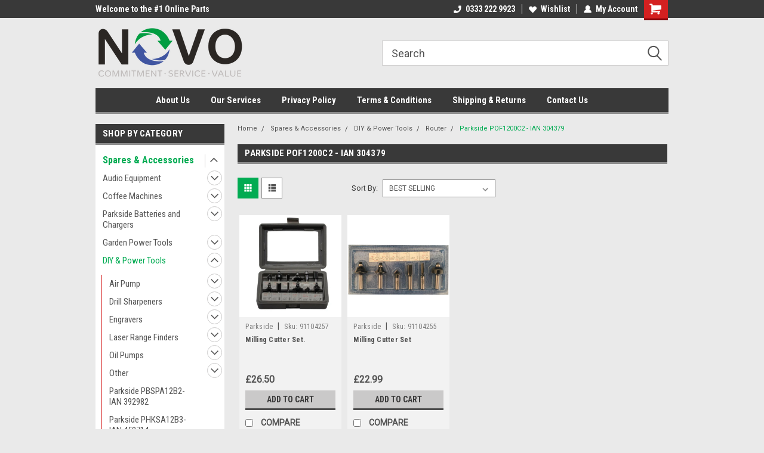

--- FILE ---
content_type: text/html; charset=UTF-8
request_url: https://www.shopnovo.co.uk/parkside-pof1200c2-ian-304379/
body_size: 42330
content:

<!DOCTYPE html>
<html class="no-js" lang="en">
<head>
    <title>Spares &amp; Accessories - DIY &amp; Power Tools - Router - Parkside POF1200C2 - IAN 304379 - ShopNovo</title>
    <link rel="dns-prefetch preconnect" href="https://cdn11.bigcommerce.com/s-tozqfolfen" crossorigin><link rel="dns-prefetch preconnect" href="https://fonts.googleapis.com/" crossorigin><link rel="dns-prefetch preconnect" href="https://fonts.gstatic.com/" crossorigin>
    <meta name="keywords" content="spares, parts, accessories, blade, spool, vacuum bags, filters, chain, sanding sheets, lidl, florabest, grizzly, parkside, tefal, krups"><link rel='canonical' href='https://www.shopnovo.co.uk/parkside-pof1200c2-ian-304379/' /><meta name='platform' content='bigcommerce.stencil' />
    
    
    <link href="https://cdn11.bigcommerce.com/s-tozqfolfen/product_images/favicon-32x32.png?t=1509722731" rel="shortcut icon">
    <meta name="viewport" content="width=device-width, initial-scale=1, maximum-scale=1">
    <script>
        // Change document class from no-js to js so we can detect this in css
        document.documentElement.className = document.documentElement.className.replace('no-js', 'js');
    </script>
    <script async src="https://cdn11.bigcommerce.com/s-tozqfolfen/stencil/191a2360-6fae-013d-cfb5-6e3ef077b7cf/dist/theme-bundle.head_async.js"></script>
    <link href="https://fonts.googleapis.com/css?family=Roboto+Condensed:400,700%7CRoboto:400,300&display=block" rel="stylesheet">
    <link data-stencil-stylesheet href="https://cdn11.bigcommerce.com/s-tozqfolfen/stencil/191a2360-6fae-013d-cfb5-6e3ef077b7cf/css/theme-e13e0b40-7825-013d-ba3f-26c18004cbdb.css" rel="stylesheet">
    <!-- Start Tracking Code for analytics_googleanalytics -->

<meta name="google-site-verification" content="NsIzOtqoNxU_1wXzK15S3ojDrPO7oWeVNKY-EWdYSHo" />

<!-- End Tracking Code for analytics_googleanalytics -->

<!-- Start Tracking Code for analytics_siteverification -->

<meta name="msvalidate.01" content="85E90521ED9C4F7D57C40C5BB0EB1F1D" />

<!-- End Tracking Code for analytics_siteverification -->


<script type="text/javascript" src="https://checkout-sdk.bigcommerce.com/v1/loader.js" defer></script>
<script type="text/javascript">
var BCData = {};
</script>

<script nonce="">
(function () {
    var xmlHttp = new XMLHttpRequest();

    xmlHttp.open('POST', 'https://bes.gcp.data.bigcommerce.com/nobot');
    xmlHttp.setRequestHeader('Content-Type', 'application/json');
    xmlHttp.send('{"store_id":"999682025","timezone_offset":"1.0","timestamp":"2026-01-23T07:06:07.27061700Z","visit_id":"a5e8ff83-4cc6-407d-927c-e335ab6f5727","channel_id":1}');
})();
</script>

    
    
    
    
    
    
    
    
</head>
    <body id="body" class="main nine-sixty     base-layout   header-in-container">

        <!-- snippet location header -->
        <svg data-src="https://cdn11.bigcommerce.com/s-tozqfolfen/stencil/191a2360-6fae-013d-cfb5-6e3ef077b7cf/img/icon-sprite.svg" class="icons-svg-sprite"></svg>


        
<div class="header-container header-mn sticky-header">
    
    <div class="mbl-head-stick">
        <div class="top-menu">
            <div class="content">
                <!-- NEW BUTTON TO TRIGGER MAIN NAV WHEN STICKY -->
                <!-- <div class="alt-toggle">
            <h2 class="container-header btn"><span class="down-arrrow burger-menu"><i class="burger open" aria-hidden="true"><svg><use xlink:href="#icon-Menu" /></svg></i><i class="menu close" aria-hidden="true"><svg><use xlink:href="#icon-close" /></svg></i></span></h2>
            <h2 class="container-header text"><span class="mega-shop-text"></span></h2>
          </div> -->
    
                <!-- OPTIONAL SHORT MESSAGE LINK -->
                <!-- <div class="left">
              <a class="optional-message-link" href="">Put an optional message here.</a>
            </div> -->
    
                <div class="left-top-banner">
                    <div class="bnr-slider" data-slick='{
    "arrows": false,
    "mobileFirst": true,
    "slidesToShow": 1,
    "slidesToScroll": 1,
    "dots": false,
    "autoplay": true,
    "autoplaySpeed": 3500
}'>
        <p class="banner-text">Welcome to the #1 Online Parts Store!</p>
        <p class="banner-text">Welcome to the #2 Online Parts Store!</p>
    <p class="banner-text">Welcome to the #3 Online Parts Store!</p>
</div>                </div>
    
                <div class="right-top-banner full-rght cnt-none">
                    <ul class="right-main mbl-numb">
                        <li class="navUser-item left phone-number nav-br">
                            <a href="tel:0333 222 9923">
                                <svg version="1.1" xmlns="http://www.w3.org/2000/svg" width="32" height="32" viewBox="0 0 32 32">
                                    <path
                                        d="M8.3 12.3l3-2.9c0.3-0.3 0.5-0.7 0.4-1.1l-0.9-6.7c0-0.7-0.8-1.2-1.5-1.2l-7.6 0.5c-0.3 0-0.6 0.3-0.6 0.6-1.6 8-0.6 16.7 5.9 23 6.5 6.4 15.2 7.3 23.4 5.9 0.3 0 0.6-0.3 0.6-0.7v-8c0-0.7-0.5-1.3-1.2-1.4l-6.2-0.4c-0.4 0-0.8 0.1-1.1 0.4l-3 3s-12.5 1.3-11.2-11z"
                                    ></path>
                                </svg>
                                0333 222 9923
                            </a>
                        </li>
                    </ul>
                    <div class="right account-links">
                        <ul class="right-main">
                            <div class="rhgt-top">
                                <div class="nav-br">
                                    
                                 </div>
                                <li class="navUser-item left phone-number nav-br">
                                    <a href="tel:0333 222 9923">
                                        <svg version="1.1" xmlns="http://www.w3.org/2000/svg" width="32" height="32" viewBox="0 0 32 32">
                                            <path
                                                d="M8.3 12.3l3-2.9c0.3-0.3 0.5-0.7 0.4-1.1l-0.9-6.7c0-0.7-0.8-1.2-1.5-1.2l-7.6 0.5c-0.3 0-0.6 0.3-0.6 0.6-1.6 8-0.6 16.7 5.9 23 6.5 6.4 15.2 7.3 23.4 5.9 0.3 0 0.6-0.3 0.6-0.7v-8c0-0.7-0.5-1.3-1.2-1.4l-6.2-0.4c-0.4 0-0.8 0.1-1.1 0.4l-3 3s-12.5 1.3-11.2-11z"
                                            ></path>
                                        </svg>
                                        0333 222 9923
                                    </a>
                                </li>
                                  
                                <li class="navUser-item wsh-link nav-br">
                                    <a class="navUser-action" href="/wishlist.php">
                                        <svg version="1.1" xmlns="http://www.w3.org/2000/svg" width="32" height="32" viewBox="0 0 32 32">
                                            <path
                                                d="M0.6 13.9c0.4 1.4 1 2.6 2.1 3.6l13.5 14 13.5-14c1-1 1.7-2.2 2.1-3.6s0.4-2.7 0-4.1c-0.4-1.3-1-2.5-2.1-3.5-1-1-2.2-1.7-3.5-2.1s-2.7-0.4-4.1 0c-1.4 0.4-2.6 1-3.5 2.1l-2.3 2.8-2.3-2.8c-1-1-2.2-1.7-3.5-2.1s-2.7-0.4-4.1 0c-1.4 0.4-2.6 1-3.6 2.1-1 1-1.7 2.2-2.1 3.5s-0.4 2.7 0 4.1z"
                                            ></path>
                                        </svg>
                                        Wishlist
                                    </a>
                                </li>
                                 
                                <li class="navUser-item navUser-item--account nav-br">
                                    <a class="navUser-action anct-link">
                                        <svg version="1.1" xmlns="http://www.w3.org/2000/svg" width="32" height="32" viewBox="0 0 32 32">
                                            <path
                                                d="M31.8 27.3c-1.2-5.2-4.7-9-9.5-10.8 2.5-2 4-5.2 3.4-8.7-0.6-4-4-7.3-8.2-7.8-5.7-0.6-10.6 3.8-10.6 9.3s1.4 5.5 3.5 7.2c-4.7 1.7-8.3 5.6-9.5 10.8-0.4 1.9 1.1 3.7 3.1 3.7h24.6c2 0 3.5-1.8 3.1-3.7z"
                                            ></path>
                                        </svg>
                                        <span class="anct-title">My Account</span>
                                    </a>
                                    <ul class="acnt-popup">
                                        <li>
                                            <a class="navUser-action login" href="/login.php">Login</a>
                                        </li>
                                        <li>
                                            <a class="navUser-action create" href="/login.php?action=create_account">Sign Up</a>
                                        </li>
                                    </ul>
                                </li>
                                <li class="navUser-item navUser-item--cart ">
                                    <a class="navUser-action" data-cart-preview data-dropdown="cart-preview-dropdown" data-options="align:right" href="/cart.php">
                                        <span class="navUser-item-cartLabel">
                                            <i class="cart-icon" aria-hidden="true">
                                                <svg version="1.1" xmlns="http://www.w3.org/2000/svg" width="32" height="32" viewBox="0 0 32 32">
                                                    <path
                                                        d="M29.9 6.2h-21.3v-1.6c0-1.4-1.2-2.6-2.6-2.6h-4.2c-0.9 0-1.6 0.7-1.6 1.7s0.7 1.7 1.7 1.7h3.4v17.1c0 1.4 1.2 2.6 2.6 2.6h19.3c0.9 0 1.7-0.7 1.7-1.7s-0.7-1.7-1.7-1.7h-18.6v-1.2l21.5-2.8c1.1-0.2 1.9-1.1 2-2.2v-7.1c0-1.2-1-2.1-2.1-2.1zM6.5 25.3c-1.6 0-2.8 1.3-2.8 2.8s1.3 2.8 2.8 2.8 2.8-1.3 2.8-2.8-1.3-2.8-2.8-2.8zM24.4 25.3c-1.6 0-2.8 1.3-2.8 2.8s1.3 2.8 2.8 2.8 2.8-1.3 2.8-2.8-1.3-2.8-2.8-2.8z"
                                                    ></path>
                                                </svg>
                                            </i>
                                        </span>
                                        <span class="countPill cart-quantity">0</span>
                                    </a>
    
                                    <div class="dropdown-menu" id="cart-preview-dropdown" data-dropdown-content aria-hidden="true"></div>
                                </li>
                            </div>
                        </ul>
                    </div>
                </div>
                <div class="clear"></div>
            </div>
        </div>
    
        <div class="header-container mbl-main full-width  full-width in-container">
            <div class="header-padding">
                <div class="header-padding">
                    <header class="header" role="banner">
                        <a href="#" class="mobileMenu-toggle" data-mobile-menu-toggle="menu">
                            <span class="mobileMenu-toggleIcon">Toggle menu</span>
                        </a>
    
                        <div class="header-logo header-logo--left">
                            <a href="https://www.shopnovo.co.uk/">
            <div class="header-logo-image-container">
                <img class="header-logo-image" src="https://cdn11.bigcommerce.com/s-tozqfolfen/images/stencil/250x100/novo_logo_light_trsn_gs_-_12_1534159165__49547.original.png" alt="ShopNovo" title="ShopNovo">
            </div>
</a>
                        </div>
                         
                         <span id="menu" class="is-srOnly mbl-tgl" style="display: none !important;"></span>
                        <div class="mbl-srch-icon">
                            <svg class="search-icon"><use xlink:href="#icon-search"></use></svg>
                        </div>
                        <div class="navPages-container dsk-search-bar mbl-srchbar inside-header left-logo search-container not-sticky" data-menu>
                            <nav class="navPages">
                                <span class="srch-close">
                                    <svg version="1.1" xmlns="http://www.w3.org/2000/svg" width="32" height="32" viewBox="0 0 32 32">
                                        <path d="M0 2.6l13.4 13.4-13.4 13.3 2.6 2.6 13.4-13.4 13.4 13.4 2.6-2.6-13.4-13.4 13.4-13.4-2.6-2.5-13.4 13.4-13.3-13.4-2.7 2.6z"></path>
                                    </svg>
                                </span>
                                <div class="navPages-quickSearch right searchbar">
                                    <div class="container">
    <!-- snippet location forms_search -->
    <form class="form" action="/search.php">
        <fieldset class="form-fieldset">
            <div class="form-field">
                <label class="u-hiddenVisually" for="search_query">Search</label>
                <input class="form-input" data-search-quick name="search_query" id="search_query" data-error-message="Search field cannot be empty." placeholder="Search" autocomplete="off">
                <div class="search-icon"><svg class="header-icon search-icon" title="submit" alt="submit"><use xlink:href="#icon-search"></use></svg></div>
                <input class="button button--primary form-prefixPostfix-button--postfix" type="submit" value="">
            </div>
        </fieldset>
        <div class="clear"></div>
    </form>
    <div id="search-action-buttons" class="search-buttons-container">
      <div class="align-right">
      <!-- <a href="#" class="reset quicksearch" aria-label="reset search" role="button" style="inline-block;">
        <span class="reset" aria-hidden="true">Reset Search</span>
      </a> -->
      <a href="#" class="modal-close custom-quick-search" aria-label="Close" role="button" style="inline-block;">
        <span aria-hidden="true">&#215;</span>
      </a>
      <div class="clear"></div>
      </div>
      <div class="clear"></div>
    </div>
      <section id="quickSearch" class="quickSearchResults" data-bind="html: results">
      </section>
      <div class="clear"></div>
</div>
                                </div>
                            </nav>
                        </div>
                        <div class="navPages-container mbl-search-bar mbl-srchbar inside-header left-logo search-container not-sticky" data-menu>
                            <nav class="navPages">
                                <span class="srch-close">
                                    <svg version="1.1" xmlns="http://www.w3.org/2000/svg" width="32" height="32" viewBox="0 0 32 32">
                                        <path d="M0 2.6l13.4 13.4-13.4 13.3 2.6 2.6 13.4-13.4 13.4 13.4 2.6-2.6-13.4-13.4 13.4-13.4-2.6-2.5-13.4 13.4-13.3-13.4-2.7 2.6z"></path>
                                    </svg>
                                </span>
                                <div class="navPages-quickSearch right searchbar">
                                    <div class="container">
    <!-- snippet location forms_search -->
    <form class="form" action="/search.php">
        <fieldset class="form-fieldset">
            <div class="form-field">
                <label class="u-hiddenVisually" for="search_query">Search</label>
                <input class="form-input" data-search-quick name="search_query" id="search_query" data-error-message="Search field cannot be empty." placeholder="Search" autocomplete="off">
                <div class="search-icon"><svg class="header-icon search-icon" title="submit" alt="submit"><use xlink:href="#icon-search"></use></svg></div>
                <input class="button button--primary form-prefixPostfix-button--postfix" type="submit" value="">
            </div>
        </fieldset>
        <div class="clear"></div>
    </form>
    <div id="search-action-buttons" class="search-buttons-container">
      <div class="align-right">
      <!-- <a href="#" class="reset quicksearch" aria-label="reset search" role="button" style="inline-block;">
        <span class="reset" aria-hidden="true">Reset Search</span>
      </a> -->
      <a href="#" class="modal-close custom-quick-search" aria-label="Close" role="button" style="inline-block;">
        <span aria-hidden="true">&#215;</span>
      </a>
      <div class="clear"></div>
      </div>
      <div class="clear"></div>
    </div>
      <section id="quickSearch" class="quickSearchResults" data-bind="html: results">
      </section>
      <div class="clear"></div>
</div>
                                </div>
                            </nav>
                        </div>
                                                 <div class="clear"></div>
                        <div class="mobile-menu navPages-container" id="menu" data-menu>
                            <nav class="navPages">
    <ul class="navPages-list">
        <div class="nav-align center">
        <div class="custom-pages-nav">
            <div id="mobile-menu">
              <div class="category-menu mbl-cat">
                <h2 class="container-header mobile">Shop By Category</h2>
                    <li class="navPages-item mobile">
                        <a class="navPages-action has-subMenu" href="https://www.shopnovo.co.uk/spares-accessories/">
    Spares &amp; Accessories <i class="fa fa-chevron-down main-nav" aria-hidden="true"><svg><use xlink:href="#icon-dropdown" /></svg></i>
</a>
<div class="navPage-subMenu" id="navPages-33" aria-hidden="true" tabindex="-1">
    <ul class="navPage-subMenu-list">
            <li class="navPage-subMenu-item">
                    <a
                        class="navPage-subMenu-action navPages-action has-subMenu"
                        href="https://www.shopnovo.co.uk/audio-equipment/">
                        Audio Equipment  <i class="fa fa-chevron-down" aria-hidden="true"><svg><use xlink:href="#icon-chevron-down" /></svg></i>
                    </a>
                    <ul class="navPage-childList" id="navPages-812">
                        <li class="navPage-childList-item">
                            <a class="navPage-childList-action navPages-action" href="https://www.shopnovo.co.uk/parkside-pbra20-lia1-ian-356478/">Parkside PBRA20-LiA1 - IAN 356478</a>
                        </li>
                        <li class="navPage-childList-item">
                            <a class="navPage-childList-action navPages-action" href="https://www.shopnovo.co.uk/parkside-pbra20-lib2-ian-373442/">Parkside PBRA20-LiB2 - IAN 373442</a>
                        </li>
                    </ul>
            </li>
            <li class="navPage-subMenu-item">
                    <a
                        class="navPage-subMenu-action navPages-action has-subMenu"
                        href="https://www.shopnovo.co.uk/coffee-machines/">
                        Coffee Machines <i class="fa fa-chevron-down" aria-hidden="true"><svg><use xlink:href="#icon-chevron-down" /></svg></i>
                    </a>
                    <ul class="navPage-childList" id="navPages-34">
                        <li class="navPage-childList-item">
                            <a class="navPage-childList-action navPages-action" href="https://www.shopnovo.co.uk/parkside-pkma20-lia1-ian-361838/">Parkside PKMA20-LiA1 - IAN 361838</a>
                        </li>
                    </ul>
            </li>
            <li class="navPage-subMenu-item">
                    <a
                        class="navPage-subMenu-action navPages-action has-subMenu"
                        href="https://www.shopnovo.co.uk/parkside-batteries/">
                        Parkside Batteries and Chargers <i class="fa fa-chevron-down" aria-hidden="true"><svg><use xlink:href="#icon-chevron-down" /></svg></i>
                    </a>
                    <ul class="navPage-childList" id="navPages-527">
                        <li class="navPage-childList-item">
                            <a class="navPage-childList-action navPages-action" href="https://www.shopnovo.co.uk/parkside-papk12a1-ian313403/">Parkside PAPK12A1- IAN313403</a>
                        </li>
                        <li class="navPage-childList-item">
                            <a class="navPage-childList-action navPages-action" href="https://www.shopnovo.co.uk/parkside-papk12a2-ian-331420/">Parkside PAPK12A2 - IAN 331420</a>
                        </li>
                        <li class="navPage-childList-item">
                            <a class="navPage-childList-action navPages-action" href="https://www.shopnovo.co.uk/parkside-papk12a2-ian-338161/">Parkside PAPK12A2 - IAN 338161</a>
                        </li>
                        <li class="navPage-childList-item">
                            <a class="navPage-childList-action navPages-action" href="https://www.shopnovo.co.uk/parkside-papk12b1-ian-313405/">Parkside PAPK12B1- IAN 313405</a>
                        </li>
                        <li class="navPage-childList-item">
                            <a class="navPage-childList-action navPages-action" href="https://www.shopnovo.co.uk/parkside-papk12b2-ian-338177/">Parkside PAPK12B2- IAN 338177</a>
                        </li>
                        <li class="navPage-childList-item">
                            <a class="navPage-childList-action navPages-action" href="https://www.shopnovo.co.uk/parkside-papk12b4-ian-408290/">Parkside PAPK12B4- IAN 408290</a>
                        </li>
                        <li class="navPage-childList-item">
                            <a class="navPage-childList-action navPages-action" href="https://www.shopnovo.co.uk/parkside-pdslg12a2-ian-385627/">Parkside PDSLG12A2- IAN 385627</a>
                        </li>
                        <li class="navPage-childList-item">
                            <a class="navPage-childList-action navPages-action" href="https://www.shopnovo.co.uk/parkside-pkga12a1-ian312199/">Parkside PKGA12A1- IAN312199</a>
                        </li>
                        <li class="navPage-childList-item">
                            <a class="navPage-childList-action navPages-action" href="https://www.shopnovo.co.uk/parkside-plg20c1-ian-449893/">Parkside PLG20C1 - IAN 449893</a>
                        </li>
                        <li class="navPage-childList-item">
                            <a class="navPage-childList-action navPages-action" href="https://www.shopnovo.co.uk/parkside-plgk12a2-ian-334011/">Parkside PLGK12A2 - IAN 334011</a>
                        </li>
                        <li class="navPage-childList-item">
                            <a class="navPage-childList-action navPages-action" href="https://www.shopnovo.co.uk/parkside-plgk12a2-ian-334291/">Parkside PLGK12A2 - IAN 334291</a>
                        </li>
                        <li class="navPage-childList-item">
                            <a class="navPage-childList-action navPages-action" href="https://www.shopnovo.co.uk/parkside-plgk12a2-ian-338159/">Parkside PLGK12A2 - IAN 338159</a>
                        </li>
                        <li class="navPage-childList-item">
                            <a class="navPage-childList-action navPages-action" href="https://www.shopnovo.co.uk/parkside-plgk12a2-ian-351907/">Parkside PLGK12A2 - IAN 351907</a>
                        </li>
                    </ul>
            </li>
            <li class="navPage-subMenu-item">
                    <a
                        class="navPage-subMenu-action navPages-action has-subMenu"
                        href="https://www.shopnovo.co.uk/garden-power-tools/">
                        Garden Power Tools <i class="fa fa-chevron-down" aria-hidden="true"><svg><use xlink:href="#icon-chevron-down" /></svg></i>
                    </a>
                    <ul class="navPage-childList" id="navPages-18">
                        <li class="navPage-childList-item">
                            <a class="navPage-childList-action navPages-action" href="https://www.shopnovo.co.uk/chainsaws-pruners/">Chainsaws &amp; Pruners</a>
                        </li>
                        <li class="navPage-childList-item">
                            <a class="navPage-childList-action navPages-action" href="https://www.shopnovo.co.uk/garden-saws/">Garden Saws</a>
                        </li>
                        <li class="navPage-childList-item">
                            <a class="navPage-childList-action navPages-action" href="https://www.shopnovo.co.uk/lawn-care/">Lawn Care</a>
                        </li>
                        <li class="navPage-childList-item">
                            <a class="navPage-childList-action navPages-action" href="https://www.shopnovo.co.uk/multi-tools-1/">Multi Tools</a>
                        </li>
                        <li class="navPage-childList-item">
                            <a class="navPage-childList-action navPages-action" href="https://www.shopnovo.co.uk/robot-lawn-mowers/">Robot Lawn Mowers</a>
                        </li>
                        <li class="navPage-childList-item">
                            <a class="navPage-childList-action navPages-action" href="https://www.shopnovo.co.uk/scarifiers/">Scarifiers</a>
                        </li>
                        <li class="navPage-childList-item">
                            <a class="navPage-childList-action navPages-action" href="https://www.shopnovo.co.uk/cultivators/">Cultivators</a>
                        </li>
                        <li class="navPage-childList-item">
                            <a class="navPage-childList-action navPages-action" href="https://www.shopnovo.co.uk/garden-pumps/">Garden Pumps</a>
                        </li>
                        <li class="navPage-childList-item">
                            <a class="navPage-childList-action navPages-action" href="https://www.shopnovo.co.uk/garden-shredders/">Garden Shredders</a>
                        </li>
                        <li class="navPage-childList-item">
                            <a class="navPage-childList-action navPages-action" href="https://www.shopnovo.co.uk/grass-trimmers/">Grass Trimmers</a>
                        </li>
                        <li class="navPage-childList-item">
                            <a class="navPage-childList-action navPages-action" href="https://www.shopnovo.co.uk/hedge-trimmers/">Hedge Trimmers</a>
                        </li>
                        <li class="navPage-childList-item">
                            <a class="navPage-childList-action navPages-action" href="https://www.shopnovo.co.uk/lawn-mowers/">Lawn Mowers</a>
                        </li>
                        <li class="navPage-childList-item">
                            <a class="navPage-childList-action navPages-action" href="https://www.shopnovo.co.uk/leaf-blowers/">Leaf Blowers</a>
                        </li>
                    </ul>
            </li>
            <li class="navPage-subMenu-item">
                    <a
                        class="navPage-subMenu-action navPages-action has-subMenu"
                        href="https://www.shopnovo.co.uk/diy-power-tools/">
                        DIY &amp; Power Tools <i class="fa fa-chevron-down" aria-hidden="true"><svg><use xlink:href="#icon-chevron-down" /></svg></i>
                    </a>
                    <ul class="navPage-childList" id="navPages-20">
                        <li class="navPage-childList-item">
                            <a class="navPage-childList-action navPages-action" href="https://www.shopnovo.co.uk/air-pump/">Air Pump </a>
                        </li>
                        <li class="navPage-childList-item">
                            <a class="navPage-childList-action navPages-action" href="https://www.shopnovo.co.uk/drill-sharpeners/">Drill Sharpeners</a>
                        </li>
                        <li class="navPage-childList-item">
                            <a class="navPage-childList-action navPages-action" href="https://www.shopnovo.co.uk/engravers/">Engravers</a>
                        </li>
                        <li class="navPage-childList-item">
                            <a class="navPage-childList-action navPages-action" href="https://www.shopnovo.co.uk/laser-range-finders/">Laser Range Finders</a>
                        </li>
                        <li class="navPage-childList-item">
                            <a class="navPage-childList-action navPages-action" href="https://www.shopnovo.co.uk/oil-pumps/">Oil Pumps </a>
                        </li>
                        <li class="navPage-childList-item">
                            <a class="navPage-childList-action navPages-action" href="https://www.shopnovo.co.uk/other/">Other</a>
                        </li>
                        <li class="navPage-childList-item">
                            <a class="navPage-childList-action navPages-action" href="https://www.shopnovo.co.uk/parkside-pbspa12b2-ian-392982/">Parkside PBSPA12B2- IAN 392982</a>
                        </li>
                        <li class="navPage-childList-item">
                            <a class="navPage-childList-action navPages-action" href="https://www.shopnovo.co.uk/parkside-phksa12b3-ian-458714-1/">Parkside PHKSA12B3- IAN 458714</a>
                        </li>
                        <li class="navPage-childList-item">
                            <a class="navPage-childList-action navPages-action" href="https://www.shopnovo.co.uk/ptbsa-20lia1-ian439334/">PTBSA 20LIA1 - IAN439334</a>
                        </li>
                        <li class="navPage-childList-item">
                            <a class="navPage-childList-action navPages-action" href="https://www.shopnovo.co.uk/work-benches/">Work Benches</a>
                        </li>
                        <li class="navPage-childList-item">
                            <a class="navPage-childList-action navPages-action" href="https://www.shopnovo.co.uk/compressors/">Compressors</a>
                        </li>
                        <li class="navPage-childList-item">
                            <a class="navPage-childList-action navPages-action" href="https://www.shopnovo.co.uk/drills/">Drills</a>
                        </li>
                        <li class="navPage-childList-item">
                            <a class="navPage-childList-action navPages-action" href="https://www.shopnovo.co.uk/glue-guns/">Glue Guns </a>
                        </li>
                        <li class="navPage-childList-item">
                            <a class="navPage-childList-action navPages-action" href="https://www.shopnovo.co.uk/hot-air-gun/">Hot Air Gun</a>
                        </li>
                        <li class="navPage-childList-item">
                            <a class="navPage-childList-action navPages-action" href="https://www.shopnovo.co.uk/planer/">Planer </a>
                        </li>
                        <li class="navPage-childList-item">
                            <a class="navPage-childList-action navPages-action" href="https://www.shopnovo.co.uk/router/">Router</a>
                        </li>
                        <li class="navPage-childList-item">
                            <a class="navPage-childList-action navPages-action" href="https://www.shopnovo.co.uk/steamers/">Steamers</a>
                        </li>
                        <li class="navPage-childList-item">
                            <a class="navPage-childList-action navPages-action" href="https://www.shopnovo.co.uk/tool-sharpening-stations/">Tool Sharpening Stations</a>
                        </li>
                        <li class="navPage-childList-item">
                            <a class="navPage-childList-action navPages-action" href="https://www.shopnovo.co.uk/grinders/">Grinders</a>
                        </li>
                        <li class="navPage-childList-item">
                            <a class="navPage-childList-action navPages-action" href="https://www.shopnovo.co.uk/lights/">Lights</a>
                        </li>
                        <li class="navPage-childList-item">
                            <a class="navPage-childList-action navPages-action" href="https://www.shopnovo.co.uk/multi-tools/">Multi Tools</a>
                        </li>
                        <li class="navPage-childList-item">
                            <a class="navPage-childList-action navPages-action" href="https://www.shopnovo.co.uk/polishers/">Polishers</a>
                        </li>
                        <li class="navPage-childList-item">
                            <a class="navPage-childList-action navPages-action" href="https://www.shopnovo.co.uk/sanders/">Sanders</a>
                        </li>
                        <li class="navPage-childList-item">
                            <a class="navPage-childList-action navPages-action" href="https://www.shopnovo.co.uk/saws/">Saws</a>
                        </li>
                        <li class="navPage-childList-item">
                            <a class="navPage-childList-action navPages-action" href="https://www.shopnovo.co.uk/screwdriver/">Screwdrivers</a>
                        </li>
                        <li class="navPage-childList-item">
                            <a class="navPage-childList-action navPages-action" href="https://www.shopnovo.co.uk/chain-sharpeners/">Chain Sharpeners</a>
                        </li>
                        <li class="navPage-childList-item">
                            <a class="navPage-childList-action navPages-action" href="https://www.shopnovo.co.uk/soldering-irons/">Soldering Irons</a>
                        </li>
                    </ul>
            </li>
            <li class="navPage-subMenu-item">
                    <a class="navPage-subMenu-action navPages-action" href="https://www.shopnovo.co.uk/kitchen-appliance-spares-accessories/">Kitchen Appliances</a>
            </li>
            <li class="navPage-subMenu-item">
                    <a
                        class="navPage-subMenu-action navPages-action has-subMenu"
                        href="https://www.shopnovo.co.uk/floor-care-vacuums/">
                        Floor Care &amp; Vacuums <i class="fa fa-chevron-down" aria-hidden="true"><svg><use xlink:href="#icon-chevron-down" /></svg></i>
                    </a>
                    <ul class="navPage-childList" id="navPages-21">
                        <li class="navPage-childList-item">
                            <a class="navPage-childList-action navPages-action" href="https://www.shopnovo.co.uk/grizzly-nts1423s/">Grizzly NTS1423S</a>
                        </li>
                        <li class="navPage-childList-item">
                            <a class="navPage-childList-action navPages-action" href="https://www.shopnovo.co.uk/parkside-pars6a1-ian-374663/">Parkside PARS6A1 - IAN 374663</a>
                        </li>
                        <li class="navPage-childList-item">
                            <a class="navPage-childList-action navPages-action" href="https://www.shopnovo.co.uk/parkside-pars7a1-ian-356413/">Parkside PARS7A1 - IAN 356413</a>
                        </li>
                        <li class="navPage-childList-item">
                            <a class="navPage-childList-action navPages-action" href="https://www.shopnovo.co.uk/parkside-pas1200a1/">Parkside PAS1200A1</a>
                        </li>
                        <li class="navPage-childList-item">
                            <a class="navPage-childList-action navPages-action" href="https://www.shopnovo.co.uk/parkside-pas1200b2/">Parkside PAS1200B2</a>
                        </li>
                        <li class="navPage-childList-item">
                            <a class="navPage-childList-action navPages-action" href="https://www.shopnovo.co.uk/parkside-pas1200c2/">Parkside PAS1200C2</a>
                        </li>
                        <li class="navPage-childList-item">
                            <a class="navPage-childList-action navPages-action" href="https://www.shopnovo.co.uk/parkside-pas1200d3/">Parkside PAS1200D3</a>
                        </li>
                        <li class="navPage-childList-item">
                            <a class="navPage-childList-action navPages-action" href="https://www.shopnovo.co.uk/parkside-pas500a1/">Parkside PAS500A1</a>
                        </li>
                        <li class="navPage-childList-item">
                            <a class="navPage-childList-action navPages-action" href="https://www.shopnovo.co.uk/parkside-pas500b1/">Parkside PAS500B1</a>
                        </li>
                        <li class="navPage-childList-item">
                            <a class="navPage-childList-action navPages-action" href="https://www.shopnovo.co.uk/parkside-pas500d2/">Parkside PAS500D2</a>
                        </li>
                        <li class="navPage-childList-item">
                            <a class="navPage-childList-action navPages-action" href="https://www.shopnovo.co.uk/parkside-pas500d3/">Parkside PAS500D3</a>
                        </li>
                        <li class="navPage-childList-item">
                            <a class="navPage-childList-action navPages-action" href="https://www.shopnovo.co.uk/parkside-pas900a1/">Parkside PAS900A1</a>
                        </li>
                        <li class="navPage-childList-item">
                            <a class="navPage-childList-action navPages-action" href="https://www.shopnovo.co.uk/parkside-pask-18-9/">Parkside PASK 18/9</a>
                        </li>
                        <li class="navPage-childList-item">
                            <a class="navPage-childList-action navPages-action" href="https://www.shopnovo.co.uk/parkside-pask18-6/">Parkside PASK18/6</a>
                        </li>
                        <li class="navPage-childList-item">
                            <a class="navPage-childList-action navPages-action" href="https://www.shopnovo.co.uk/parkside-pask18-7/">Parkside PASK18/7</a>
                        </li>
                        <li class="navPage-childList-item">
                            <a class="navPage-childList-action navPages-action" href="https://www.shopnovo.co.uk/parkside-pask18-8/">Parkside PASK18/8</a>
                        </li>
                        <li class="navPage-childList-item">
                            <a class="navPage-childList-action navPages-action" href="https://www.shopnovo.co.uk/parkside-pask18-9/">Parkside PASK18/9</a>
                        </li>
                        <li class="navPage-childList-item">
                            <a class="navPage-childList-action navPages-action" href="https://www.shopnovo.co.uk/parkside-pawd20-lia1-ian-470793/">Parkside PAWD20-LiA1 - IAN 470793</a>
                        </li>
                        <li class="navPage-childList-item">
                            <a class="navPage-childList-action navPages-action" href="https://www.shopnovo.co.uk/parkside-pawd20-lia1-ian-507938/">Parkside PAWD20-LiA1 - IAN 507938</a>
                        </li>
                        <li class="navPage-childList-item">
                            <a class="navPage-childList-action navPages-action" href="https://www.shopnovo.co.uk/parkside-phssa20-lia1-ian-317699/">Parkside PHSSA20-LiA1 - IAN 317699</a>
                        </li>
                        <li class="navPage-childList-item">
                            <a class="navPage-childList-action navPages-action" href="https://www.shopnovo.co.uk/parkside-phssa20-lia1-ian-318968/">Parkside PHSSA20-LiA1 - IAN 318968</a>
                        </li>
                        <li class="navPage-childList-item">
                            <a class="navPage-childList-action navPages-action" href="https://www.shopnovo.co.uk/parkside-phssa20-lia1-ian-339101/">Parkside PHSSA20-LiA1 - IAN 339101</a>
                        </li>
                        <li class="navPage-childList-item">
                            <a class="navPage-childList-action navPages-action" href="https://www.shopnovo.co.uk/parkside-phssa20-lib1-ian-360589/">Parkside PHSSA20-LiB1 - IAN 360589</a>
                        </li>
                        <li class="navPage-childList-item">
                            <a class="navPage-childList-action navPages-action" href="https://www.shopnovo.co.uk/parkside-phssa20-lic1-ian-380753/">Parkside PHSSA20-LiC1 - IAN 380753</a>
                        </li>
                        <li class="navPage-childList-item">
                            <a class="navPage-childList-action navPages-action" href="https://www.shopnovo.co.uk/parkside-phssa20-lic1-ian-418062/">Parkside PHSSA20-LiC1 - IAN 418062</a>
                        </li>
                        <li class="navPage-childList-item">
                            <a class="navPage-childList-action navPages-action" href="https://www.shopnovo.co.uk/parkside-phssa20-lic1-ian-449889/">Parkside PHSSA20-LiC1 - IAN 449889</a>
                        </li>
                        <li class="navPage-childList-item">
                            <a class="navPage-childList-action navPages-action" href="https://www.shopnovo.co.uk/parkside-phssa20lia1/">Parkside PHSSA20LiA1</a>
                        </li>
                        <li class="navPage-childList-item">
                            <a class="navPage-childList-action navPages-action" href="https://www.shopnovo.co.uk/parkside-pmssa8a1-ian-354826/">Parkside PMSSA8A1 - IAN 354826</a>
                        </li>
                        <li class="navPage-childList-item">
                            <a class="navPage-childList-action navPages-action" href="https://www.shopnovo.co.uk/parkside-pmssa8b2-ian-373238/">Parkside PMSSA8B2 - IAN 373238</a>
                        </li>
                        <li class="navPage-childList-item">
                            <a class="navPage-childList-action navPages-action" href="https://www.shopnovo.co.uk/parkside-pnts-1250/">Parkside PNTS 1250</a>
                        </li>
                        <li class="navPage-childList-item">
                            <a class="navPage-childList-action navPages-action" href="https://www.shopnovo.co.uk/parkside-pnts1250/">Parkside PNTS1250</a>
                        </li>
                        <li class="navPage-childList-item">
                            <a class="navPage-childList-action navPages-action" href="https://www.shopnovo.co.uk/parkside-pnts1250-9/">Parkside PNTS1250/9</a>
                        </li>
                        <li class="navPage-childList-item">
                            <a class="navPage-childList-action navPages-action" href="https://www.shopnovo.co.uk/parkside-pnts1300/">Parkside PNTS1300</a>
                        </li>
                        <li class="navPage-childList-item">
                            <a class="navPage-childList-action navPages-action" href="https://www.shopnovo.co.uk/parkside-pnts1300a1/">Parkside PNTS1300A1</a>
                        </li>
                        <li class="navPage-childList-item">
                            <a class="navPage-childList-action navPages-action" href="https://www.shopnovo.co.uk/parkside-pnts1300a1-ian-55929/">Parkside PNTS1300A1 - IAN 55929</a>
                        </li>
                        <li class="navPage-childList-item">
                            <a class="navPage-childList-action navPages-action" href="https://www.shopnovo.co.uk/parkside-pnts1300b2/">Parkside PNTS1300B2</a>
                        </li>
                        <li class="navPage-childList-item">
                            <a class="navPage-childList-action navPages-action" href="https://www.shopnovo.co.uk/parkside-pnts1300b2-ian-69502/">Parkside PNTS1300B2 - IAN 69502</a>
                        </li>
                        <li class="navPage-childList-item">
                            <a class="navPage-childList-action navPages-action" href="https://www.shopnovo.co.uk/parkside-pnts1300c3/">Parkside PNTS1300C3</a>
                        </li>
                        <li class="navPage-childList-item">
                            <a class="navPage-childList-action navPages-action" href="https://www.shopnovo.co.uk/parkside-pnts1300c3-ian-102791/">Parkside PNTS1300C3 - IAN 102791</a>
                        </li>
                        <li class="navPage-childList-item">
                            <a class="navPage-childList-action navPages-action" href="https://www.shopnovo.co.uk/parkside-pnts1300c3-ian-270424/">Parkside PNTS1300C3 - IAN 270424</a>
                        </li>
                        <li class="navPage-childList-item">
                            <a class="navPage-childList-action navPages-action" href="https://www.shopnovo.co.uk/parkside-pnts1300c3-ian-279418/">Parkside PNTS1300C3 - IAN 279418</a>
                        </li>
                        <li class="navPage-childList-item">
                            <a class="navPage-childList-action navPages-action" href="https://www.shopnovo.co.uk/parkside-pnts1300c3-ian-102791-1/">Parkside PNTS1300C3- IAN 102791</a>
                        </li>
                        <li class="navPage-childList-item">
                            <a class="navPage-childList-action navPages-action" href="https://www.shopnovo.co.uk/parkside-pnts1300d1-ian-100131/">Parkside PNTS1300D1- IAN 100131</a>
                        </li>
                        <li class="navPage-childList-item">
                            <a class="navPage-childList-action navPages-action" href="https://www.shopnovo.co.uk/parkside-pnts1300d3/">Parkside PNTS1300D3</a>
                        </li>
                        <li class="navPage-childList-item">
                            <a class="navPage-childList-action navPages-action" href="https://www.shopnovo.co.uk/parkside-pnts1300d3-ian-290887/">Parkside PNTS1300D3 - IAN 290887</a>
                        </li>
                        <li class="navPage-childList-item">
                            <a class="navPage-childList-action navPages-action" href="https://www.shopnovo.co.uk/parkside-pnts1300e4/">Parkside PNTS1300E4</a>
                        </li>
                        <li class="navPage-childList-item">
                            <a class="navPage-childList-action navPages-action" href="https://www.shopnovo.co.uk/parkside-pnts1300e4-ian-296615/">Parkside PNTS1300E4 - IAN 296615</a>
                        </li>
                        <li class="navPage-childList-item">
                            <a class="navPage-childList-action navPages-action" href="https://www.shopnovo.co.uk/parkside-pnts1300f5-ian-315160/">Parkside PNTS1300F5 - IAN 315160</a>
                        </li>
                        <li class="navPage-childList-item">
                            <a class="navPage-childList-action navPages-action" href="https://www.shopnovo.co.uk/parkside-pnts1400a1/">Parkside PNTS1400A1</a>
                        </li>
                        <li class="navPage-childList-item">
                            <a class="navPage-childList-action navPages-action" href="https://www.shopnovo.co.uk/parkside-pnts1400a1-ian-53353/">Parkside PNTS1400A1 - IAN 53353</a>
                        </li>
                        <li class="navPage-childList-item">
                            <a class="navPage-childList-action navPages-action" href="https://www.shopnovo.co.uk/parkside-pnts1400b1/">Parkside PNTS1400B1</a>
                        </li>
                        <li class="navPage-childList-item">
                            <a class="navPage-childList-action navPages-action" href="https://www.shopnovo.co.uk/parkside-pnts1400b1-ian-66443/">Parkside PNTS1400B1 - IAN 66443</a>
                        </li>
                        <li class="navPage-childList-item">
                            <a class="navPage-childList-action navPages-action" href="https://www.shopnovo.co.uk/parkside-pnts1400b1-ian-74286/">Parkside PNTS1400B1 - IAN 74286</a>
                        </li>
                        <li class="navPage-childList-item">
                            <a class="navPage-childList-action navPages-action" href="https://www.shopnovo.co.uk/parkside-pnts1400c1/">Parkside PNTS1400C1</a>
                        </li>
                        <li class="navPage-childList-item">
                            <a class="navPage-childList-action navPages-action" href="https://www.shopnovo.co.uk/parkside-pnts1400c1-ian-89964/">Parkside PNTS1400C1 - IAN 89964</a>
                        </li>
                        <li class="navPage-childList-item">
                            <a class="navPage-childList-action navPages-action" href="https://www.shopnovo.co.uk/parkside-pnts1400d1/">Parkside PNTS1400D1</a>
                        </li>
                        <li class="navPage-childList-item">
                            <a class="navPage-childList-action navPages-action" href="https://www.shopnovo.co.uk/parkside-pnts1400e2/">Parkside PNTS1400E2</a>
                        </li>
                        <li class="navPage-childList-item">
                            <a class="navPage-childList-action navPages-action" href="https://www.shopnovo.co.uk/parkside-pnts1400e2-ian-114252/">Parkside PNTS1400E2 - IAN 114252</a>
                        </li>
                        <li class="navPage-childList-item">
                            <a class="navPage-childList-action navPages-action" href="https://www.shopnovo.co.uk/parkside-pnts1400e2-ian-275394/">Parkside PNTS1400E2 - IAN 275394</a>
                        </li>
                        <li class="navPage-childList-item">
                            <a class="navPage-childList-action navPages-action" href="https://www.shopnovo.co.uk/parkside-pnts1400f2/">Parkside PNTS1400F2</a>
                        </li>
                        <li class="navPage-childList-item">
                            <a class="navPage-childList-action navPages-action" href="https://www.shopnovo.co.uk/parkside-pnts1400f2-ian-287974/">Parkside PNTS1400F2 - IAN 287974</a>
                        </li>
                        <li class="navPage-childList-item">
                            <a class="navPage-childList-action navPages-action" href="https://www.shopnovo.co.uk/parkside-pnts1400h4/">Parkside PNTS1400H4</a>
                        </li>
                        <li class="navPage-childList-item">
                            <a class="navPage-childList-action navPages-action" href="https://www.shopnovo.co.uk/parkside-pnts1400h4-ian-322475/">Parkside PNTS1400H4 - IAN 322475</a>
                        </li>
                        <li class="navPage-childList-item">
                            <a class="navPage-childList-action navPages-action" href="https://www.shopnovo.co.uk/parkside-pnts1500a1/">Parkside PNTS1500A1</a>
                        </li>
                        <li class="navPage-childList-item">
                            <a class="navPage-childList-action navPages-action" href="https://www.shopnovo.co.uk/parkside-pnts1500a1-ian-49325/">Parkside PNTS1500A1 - IAN 49325</a>
                        </li>
                        <li class="navPage-childList-item">
                            <a class="navPage-childList-action navPages-action" href="https://www.shopnovo.co.uk/parkside-pnts1500a1-ian-63677/">Parkside PNTS1500A1 - IAN 63677</a>
                        </li>
                        <li class="navPage-childList-item">
                            <a class="navPage-childList-action navPages-action" href="https://www.shopnovo.co.uk/parkside-pnts1500b2/">Parkside PNTS1500B2</a>
                        </li>
                        <li class="navPage-childList-item">
                            <a class="navPage-childList-action navPages-action" href="https://www.shopnovo.co.uk/parkside-pnts1500b2-ian-72080/">Parkside PNTS1500B2 - IAN 72080</a>
                        </li>
                        <li class="navPage-childList-item">
                            <a class="navPage-childList-action navPages-action" href="https://www.shopnovo.co.uk/parkside-pnts1500b2-ian-97734/">Parkside PNTS1500B2- IAN 97734</a>
                        </li>
                        <li class="navPage-childList-item">
                            <a class="navPage-childList-action navPages-action" href="https://www.shopnovo.co.uk/parkside-pnts1500b2-ian-87778/">Parkside PNTS1500B2-IAN 87778</a>
                        </li>
                        <li class="navPage-childList-item">
                            <a class="navPage-childList-action navPages-action" href="https://www.shopnovo.co.uk/parkside-pnts1500b3/">Parkside PNTS1500B3</a>
                        </li>
                        <li class="navPage-childList-item">
                            <a class="navPage-childList-action navPages-action" href="https://www.shopnovo.co.uk/parkside-pnts1500b3-ian-104474/">Parkside PNTS1500B3 - IAN 104474</a>
                        </li>
                        <li class="navPage-childList-item">
                            <a class="navPage-childList-action navPages-action" href="https://www.shopnovo.co.uk/parkside-pnts1500b3-ian-97734/">Parkside PNTS1500B3 -IAN 97734</a>
                        </li>
                        <li class="navPage-childList-item">
                            <a class="navPage-childList-action navPages-action" href="https://www.shopnovo.co.uk/parkside-pnts1500c4/">Parkside PNTS1500C4</a>
                        </li>
                        <li class="navPage-childList-item">
                            <a class="navPage-childList-action navPages-action" href="https://www.shopnovo.co.uk/parkside-pnts1500c4-ian-284950/">Parkside PNTS1500C4 - IAN 284950</a>
                        </li>
                        <li class="navPage-childList-item">
                            <a class="navPage-childList-action navPages-action" href="https://www.shopnovo.co.uk/parkside-pnts1500c4-ian-298744/">Parkside PNTS1500C4 - IAN 298744</a>
                        </li>
                        <li class="navPage-childList-item">
                            <a class="navPage-childList-action navPages-action" href="https://www.shopnovo.co.uk/parkside-pnts1500d5/">Parkside PNTS1500D5</a>
                        </li>
                        <li class="navPage-childList-item">
                            <a class="navPage-childList-action navPages-action" href="https://www.shopnovo.co.uk/parkside-pnts1500d5-ian-304887/">Parkside PNTS1500D5 - IAN 304887</a>
                        </li>
                        <li class="navPage-childList-item">
                            <a class="navPage-childList-action navPages-action" href="https://www.shopnovo.co.uk/parkside-pnts23/">Parkside PNTS23</a>
                        </li>
                        <li class="navPage-childList-item">
                            <a class="navPage-childList-action navPages-action" href="https://www.shopnovo.co.uk/parkside-pnts30-4/">Parkside PNTS30/4</a>
                        </li>
                        <li class="navPage-childList-item">
                            <a class="navPage-childList-action navPages-action" href="https://www.shopnovo.co.uk/parkside-pnts30-6/">Parkside PNTS30/6</a>
                        </li>
                        <li class="navPage-childList-item">
                            <a class="navPage-childList-action navPages-action" href="https://www.shopnovo.co.uk/parkside-pnts30-7/">Parkside PNTS30/7</a>
                        </li>
                        <li class="navPage-childList-item">
                            <a class="navPage-childList-action navPages-action" href="https://www.shopnovo.co.uk/parkside-pnts30-8/">Parkside PNTS30/8</a>
                        </li>
                        <li class="navPage-childList-item">
                            <a class="navPage-childList-action navPages-action" href="https://www.shopnovo.co.uk/parkside-pnts30-9/">Parkside PNTS30/9</a>
                        </li>
                        <li class="navPage-childList-item">
                            <a class="navPage-childList-action navPages-action" href="https://www.shopnovo.co.uk/parkside-pnts35-5/">Parkside PNTS35/5</a>
                        </li>
                        <li class="navPage-childList-item">
                            <a class="navPage-childList-action navPages-action" href="https://www.shopnovo.co.uk/parkside-pntsa20-lia1/">Parkside PNTSA20-LiA1</a>
                        </li>
                        <li class="navPage-childList-item">
                            <a class="navPage-childList-action navPages-action" href="https://www.shopnovo.co.uk/parkside-pntsa20-lia1-ian-310656/">Parkside PNTSA20-LiA1 - IAN 310656</a>
                        </li>
                        <li class="navPage-childList-item">
                            <a class="navPage-childList-action navPages-action" href="https://www.shopnovo.co.uk/parkside-pntsa20-lib1-ian-317189/">Parkside PNTSA20-LiB1 - IAN 317189</a>
                        </li>
                        <li class="navPage-childList-item">
                            <a class="navPage-childList-action navPages-action" href="https://www.shopnovo.co.uk/parkside-pntsa20-lib1-ian-326391/">Parkside PNTSA20-LiB1 - IAN 326391</a>
                        </li>
                        <li class="navPage-childList-item">
                            <a class="navPage-childList-action navPages-action" href="https://www.shopnovo.co.uk/parkside-pntsa20lib1/">Parkside PNTSA20LIB1</a>
                        </li>
                        <li class="navPage-childList-item">
                            <a class="navPage-childList-action navPages-action" href="https://www.shopnovo.co.uk/parkside-pwd12a1-ian-326391/">Parkside PWD12A1 - IAN 326391</a>
                        </li>
                        <li class="navPage-childList-item">
                            <a class="navPage-childList-action navPages-action" href="https://www.shopnovo.co.uk/parkside-pwd12a1-ian-332961/">Parkside PWD12A1 - IAN 332961</a>
                        </li>
                        <li class="navPage-childList-item">
                            <a class="navPage-childList-action navPages-action" href="https://www.shopnovo.co.uk/parkside-pwd12a1-ian-353257/">Parkside PWD12A1 - IAN 353257</a>
                        </li>
                        <li class="navPage-childList-item">
                            <a class="navPage-childList-action navPages-action" href="https://www.shopnovo.co.uk/parkside-pwd12a1-ian-385114/">Parkside PWD12A1 - IAN 385114</a>
                        </li>
                        <li class="navPage-childList-item">
                            <a class="navPage-childList-action navPages-action" href="https://www.shopnovo.co.uk/parkside-pwd12b1-ian-406957/">Parkside PWD12B1-IAN 406957</a>
                        </li>
                        <li class="navPage-childList-item">
                            <a class="navPage-childList-action navPages-action" href="https://www.shopnovo.co.uk/parkside-pwd12b1-ian-445906/">Parkside PWD12B1-IAN 445906</a>
                        </li>
                        <li class="navPage-childList-item">
                            <a class="navPage-childList-action navPages-action" href="https://www.shopnovo.co.uk/parkside-pwd12b1-ian-471958/">Parkside PWD12B1-IAN 471958</a>
                        </li>
                        <li class="navPage-childList-item">
                            <a class="navPage-childList-action navPages-action" href="https://www.shopnovo.co.uk/parkside-pwd12b1-ian-508234/">Parkside PWD12B1-IAN 508234</a>
                        </li>
                        <li class="navPage-childList-item">
                            <a class="navPage-childList-action navPages-action" href="https://www.shopnovo.co.uk/parkside-pwd20a1-ian-346106/">Parkside PWD20A1 - IAN 346106</a>
                        </li>
                        <li class="navPage-childList-item">
                            <a class="navPage-childList-action navPages-action" href="https://www.shopnovo.co.uk/parkside-pwd20a1-ian-373293/">Parkside PWD20A1 - IAN 373293</a>
                        </li>
                        <li class="navPage-childList-item">
                            <a class="navPage-childList-action navPages-action" href="https://www.shopnovo.co.uk/parkside-pwd20b2-ian-435062/">Parkside PWD20B2 - IAN 435062</a>
                        </li>
                        <li class="navPage-childList-item">
                            <a class="navPage-childList-action navPages-action" href="https://www.shopnovo.co.uk/parkside-pwd20b2-ian-497446/">Parkside PWD20B2 - IAN 497446</a>
                        </li>
                        <li class="navPage-childList-item">
                            <a class="navPage-childList-action navPages-action" href="https://www.shopnovo.co.uk/parkside-pwd20c3-ian-465627/">Parkside PWD20C3 - IAN 465627</a>
                        </li>
                        <li class="navPage-childList-item">
                            <a class="navPage-childList-action navPages-action" href="https://www.shopnovo.co.uk/parkside-pwd20c3-ian-495847/">Parkside PWD20C3-IAN 495847</a>
                        </li>
                        <li class="navPage-childList-item">
                            <a class="navPage-childList-action navPages-action" href="https://www.shopnovo.co.uk/parkside-pwd25a1/">Parkside PWD25A1</a>
                        </li>
                        <li class="navPage-childList-item">
                            <a class="navPage-childList-action navPages-action" href="https://www.shopnovo.co.uk/parkside-pwd25a1-ian-328642/">Parkside PWD25A1 - IAN 328642</a>
                        </li>
                        <li class="navPage-childList-item">
                            <a class="navPage-childList-action navPages-action" href="https://www.shopnovo.co.uk/parkside-pwd25a2-ian-367468/">Parkside PWD25A2 - IAN 367468</a>
                        </li>
                        <li class="navPage-childList-item">
                            <a class="navPage-childList-action navPages-action" href="https://www.shopnovo.co.uk/parkside-pwd25c4-ian-426460/">Parkside PWD25C4 - IAN 426460</a>
                        </li>
                        <li class="navPage-childList-item">
                            <a class="navPage-childList-action navPages-action" href="https://www.shopnovo.co.uk/parkside-pwd25c4-ian-458741/">Parkside PWD25C4 - IAN 458741</a>
                        </li>
                        <li class="navPage-childList-item">
                            <a class="navPage-childList-action navPages-action" href="https://www.shopnovo.co.uk/parkside-pwd25c4-ian-485994/">Parkside PWD25C4-IAN 485994</a>
                        </li>
                        <li class="navPage-childList-item">
                            <a class="navPage-childList-action navPages-action" href="https://www.shopnovo.co.uk/parkside-pwd30a1-ian-340059/">Parkside PWD30A1 - IAN 340059</a>
                        </li>
                        <li class="navPage-childList-item">
                            <a class="navPage-childList-action navPages-action" href="https://www.shopnovo.co.uk/parkside-pwd30a1-ian-364420/">Parkside PWD30A1 - IAN 364420</a>
                        </li>
                        <li class="navPage-childList-item">
                            <a class="navPage-childList-action navPages-action" href="https://www.shopnovo.co.uk/parkside-pwd30b1-ian-380530/">Parkside PWD30B1 - IAN 380530</a>
                        </li>
                        <li class="navPage-childList-item">
                            <a class="navPage-childList-action navPages-action" href="https://www.shopnovo.co.uk/parkside-pwda20-lia1-ian-326391/">Parkside PWDA20-LiA1 - IAN 326391</a>
                        </li>
                        <li class="navPage-childList-item">
                            <a class="navPage-childList-action navPages-action" href="https://www.shopnovo.co.uk/parkside-pwda20-lia2-ian-373423/">Parkside PWDA20-LiA2 - IAN 373423</a>
                        </li>
                        <li class="navPage-childList-item">
                            <a class="navPage-childList-action navPages-action" href="https://www.shopnovo.co.uk/parkside-pwda20lia1-ian346160/">Parkside PWDA20LIA1- IAN346160</a>
                        </li>
                        <li class="navPage-childList-item">
                            <a class="navPage-childList-action navPages-action" href="https://www.shopnovo.co.uk/parkside-pws20a1-ian-314192/">Parkside PWS20A1 - IAN 314192</a>
                        </li>
                        <li class="navPage-childList-item">
                            <a class="navPage-childList-action navPages-action" href="https://www.shopnovo.co.uk/parkside-pws20b2-ian-354337/">Parkside PWS20B2 - IAN 354337</a>
                        </li>
                        <li class="navPage-childList-item">
                            <a class="navPage-childList-action navPages-action" href="https://www.shopnovo.co.uk/parkside-pws20b2-ian-377366/">Parkside PWS20B2 - IAN 377366</a>
                        </li>
                        <li class="navPage-childList-item">
                            <a class="navPage-childList-action navPages-action" href="https://www.shopnovo.co.uk/parkside-pws20d3-ian-452000-1/">Parkside PWS20D3  - IAN 452000</a>
                        </li>
                        <li class="navPage-childList-item">
                            <a class="navPage-childList-action navPages-action" href="https://www.shopnovo.co.uk/parkside-pws20d3-ian-452000/">Parkside PWS20D3 - IAN 452000</a>
                        </li>
                        <li class="navPage-childList-item">
                            <a class="navPage-childList-action navPages-action" href="https://www.shopnovo.co.uk/parkside-pws20e4-ian-476445/">Parkside PWS20E4 - IAN 476445</a>
                        </li>
                        <li class="navPage-childList-item">
                            <a class="navPage-childList-action navPages-action" href="https://www.shopnovo.co.uk/phssa20lid2-ian-479370/">PHSSA20LID2- IAN 479370</a>
                        </li>
                        <li class="navPage-childList-item">
                            <a class="navPage-childList-action navPages-action" href="https://www.shopnovo.co.uk/pnts-30-4-de/">PNTS 30/4 DE</a>
                        </li>
                        <li class="navPage-childList-item">
                            <a class="navPage-childList-action navPages-action" href="https://www.shopnovo.co.uk/pnts1500b3-ian-275083/">PNTS1500B3- IAN 275083</a>
                        </li>
                        <li class="navPage-childList-item">
                            <a class="navPage-childList-action navPages-action" href="https://www.shopnovo.co.uk/shsa20lia1-ian-455914/">SHSA20LIA1- IAN 455914</a>
                        </li>
                        <li class="navPage-childList-item">
                            <a class="navPage-childList-action navPages-action" href="https://www.shopnovo.co.uk/shsa20lia1-ian-466987/">SHSA20LIA1- IAN 466987</a>
                        </li>
                        <li class="navPage-childList-item">
                            <a class="navPage-childList-action navPages-action" href="https://www.shopnovo.co.uk/shsa20lia1-ian-480946/">SHSA20LIA1- IAN 480946</a>
                        </li>
                        <li class="navPage-childList-item">
                            <a class="navPage-childList-action navPages-action" href="https://www.shopnovo.co.uk/shsa20lia1-ian-480971/">SHSA20LIA1- IAN 480971</a>
                        </li>
                        <li class="navPage-childList-item">
                            <a class="navPage-childList-action navPages-action" href="https://www.shopnovo.co.uk/silvercrest-spr800a1-ian-458610/">Silvercrest SPR800A1- IAN 458610</a>
                        </li>
                        <li class="navPage-childList-item">
                            <a class="navPage-childList-action navPages-action" href="https://www.shopnovo.co.uk/silvercrest-spr800a1-ian-472290/">Silvercrest SPR800A1- IAN 472290</a>
                        </li>
                        <li class="navPage-childList-item">
                            <a class="navPage-childList-action navPages-action" href="https://www.shopnovo.co.uk/silvercrest-spr800a1-ian-506822/">Silvercrest SPR800A1- IAN 506822</a>
                        </li>
                    </ul>
            </li>
            <li class="navPage-subMenu-item">
                    <a
                        class="navPage-subMenu-action navPages-action has-subMenu"
                        href="https://www.shopnovo.co.uk/patio-care/">
                        Patio Care <i class="fa fa-chevron-down" aria-hidden="true"><svg><use xlink:href="#icon-chevron-down" /></svg></i>
                    </a>
                    <ul class="navPage-childList" id="navPages-19">
                        <li class="navPage-childList-item">
                            <a class="navPage-childList-action navPages-action" href="https://www.shopnovo.co.uk/patio-weed-cleaners/">Patio Weed Cleaners</a>
                        </li>
                        <li class="navPage-childList-item">
                            <a class="navPage-childList-action navPages-action" href="https://www.shopnovo.co.uk/pressure-washers/">Pressure Washers</a>
                        </li>
                        <li class="navPage-childList-item">
                            <a class="navPage-childList-action navPages-action" href="https://www.shopnovo.co.uk/snow-throwers/">Snow Throwers</a>
                        </li>
                    </ul>
            </li>
    </ul>
</div>
                    </li>
                    <li class="navPages-item mobile">
                        <a class="navPages-action has-subMenu" href="https://www.shopnovo.co.uk/new-appliances/">
    New Appliances <i class="fa fa-chevron-down main-nav" aria-hidden="true"><svg><use xlink:href="#icon-dropdown" /></svg></i>
</a>
<div class="navPage-subMenu" id="navPages-31" aria-hidden="true" tabindex="-1">
    <ul class="navPage-subMenu-list">
            <li class="navPage-subMenu-item">
                    <a class="navPage-subMenu-action navPages-action" href="https://www.shopnovo.co.uk/coffee-machines-1/">Coffee Machines</a>
            </li>
            <li class="navPage-subMenu-item">
                    <a class="navPage-subMenu-action navPages-action" href="https://www.shopnovo.co.uk/cooking-appliances/">Cooking Appliances</a>
            </li>
            <li class="navPage-subMenu-item">
                    <a class="navPage-subMenu-action navPages-action" href="https://www.shopnovo.co.uk/food-steamers/">Food Steamers</a>
            </li>
            <li class="navPage-subMenu-item">
                    <a class="navPage-subMenu-action navPages-action" href="https://www.shopnovo.co.uk/linen-care/">Linen Care</a>
            </li>
    </ul>
</div>
                    </li>
                    <li class="navPages-item mobile">
                        <a class="navPages-action" href="https://www.shopnovo.co.uk/refurbished-appliances/">Refurbished Appliances</a>
                    </li>
              </div>

            <div class="brand-menu mbl-cat">
              <h2 class="container-header mobile">Shop By Brand</h2>
                <li class="navPages-item mobile">
                  <a class="navPages-action" href="https://www.shopnovo.co.uk/brands/Parkside.html">Parkside</a>
                </li>
                <li class="navPages-item mobile">
                  <a class="navPages-action" href="https://www.shopnovo.co.uk/brands/Florabest.html">Florabest</a>
                </li>
                <li class="navPages-item mobile">
                  <a class="navPages-action" href="https://www.shopnovo.co.uk/brands/Grizzly.html">Grizzly</a>
                </li>
                <li class="navPages-item mobile">
                  <a class="navPages-action" href="https://www.shopnovo.co.uk/silvercrest/">Silvercrest</a>
                </li>
                <li class="navPages-item mobile">
                  <a class="navPages-action" href="https://www.shopnovo.co.uk/brands/Krups.html">Krups</a>
                </li>
                <li class="navPages-item mobile">
                  <a class="navPages-action" href="https://www.shopnovo.co.uk/ultimate-speed/">Ultimate Speed</a>
                </li>
                  <li class="navPages-item mobile">
                    <a class="navPages-action" href="/brands/">View all Brands</a>
                  </li>
            <div class="clear"></div>
          </div>

          </div>
          <div id="desktop-menu" class="mbl-cat mega-menu">
            <h2 class="container-header mobile">Main Menu</h2>
                <li class="navPages-item">
                    <a class="navPages-action" href="https://www.shopnovo.co.uk/about-us/">About Us</a>
                </li>
                <li class="navPages-item">
                    <a class="navPages-action" href="https://www.shopnovo.co.uk/our-services/">Our Services</a>
                </li>
                <li class="navPages-item">
                    <a class="navPages-action" href="https://www.shopnovo.co.uk/privacy-policy/">Privacy Policy</a>
                </li>
                <li class="navPages-item">
                    <a class="navPages-action" href="https://www.shopnovo.co.uk/terms-conditions/">Terms &amp; Conditions</a>
                </li>
                <li class="navPages-item">
                    <a class="navPages-action" href="https://www.shopnovo.co.uk/shipping-returns/">Shipping &amp; Returns</a>
                </li>
                <li class="navPages-item">
                    <a class="navPages-action" href="https://www.shopnovo.co.uk/contact-us/">Contact Us</a>
                </li>
          </div>
        </div>
        <div class="currency-converter">
        </div>
        <div class="mbl-social">
                    </div>
    </ul>
    <ul class="navPages-list navPages-list--user">
        <li class="navPages-item">
            <a class="navPages-action" href="/giftcertificates.php">Gift Certificates</a>
        </li>
            <li class="navPages-item">
                <a class="navPages-action" href="/login.php">Login</a> or <a class="navPages-action" href="/login.php?action=create_account">Sign Up</a>
            </li>
    </ul>
</nav>
                        </div>
                    </header>
                </div>
            </div>
        </div>
    </div>
    

<div class="main-nav-container  in-container">
  <div class="navPages-container main-nav" id="menu" data-menu>
        <nav class="navPages">
    <ul class="navPages-list">
        <div class="nav-align center">
        <div class="custom-pages-nav">
            <div id="mobile-menu">
              <div class="category-menu mbl-cat">
                <h2 class="container-header mobile">Shop By Category</h2>
                    <li class="navPages-item mobile">
                        <a class="navPages-action has-subMenu" href="https://www.shopnovo.co.uk/spares-accessories/">
    Spares &amp; Accessories <i class="fa fa-chevron-down main-nav" aria-hidden="true"><svg><use xlink:href="#icon-dropdown" /></svg></i>
</a>
<div class="navPage-subMenu" id="navPages-33" aria-hidden="true" tabindex="-1">
    <ul class="navPage-subMenu-list">
            <li class="navPage-subMenu-item">
                    <a
                        class="navPage-subMenu-action navPages-action has-subMenu"
                        href="https://www.shopnovo.co.uk/audio-equipment/">
                        Audio Equipment  <i class="fa fa-chevron-down" aria-hidden="true"><svg><use xlink:href="#icon-chevron-down" /></svg></i>
                    </a>
                    <ul class="navPage-childList" id="navPages-812">
                        <li class="navPage-childList-item">
                            <a class="navPage-childList-action navPages-action" href="https://www.shopnovo.co.uk/parkside-pbra20-lia1-ian-356478/">Parkside PBRA20-LiA1 - IAN 356478</a>
                        </li>
                        <li class="navPage-childList-item">
                            <a class="navPage-childList-action navPages-action" href="https://www.shopnovo.co.uk/parkside-pbra20-lib2-ian-373442/">Parkside PBRA20-LiB2 - IAN 373442</a>
                        </li>
                    </ul>
            </li>
            <li class="navPage-subMenu-item">
                    <a
                        class="navPage-subMenu-action navPages-action has-subMenu"
                        href="https://www.shopnovo.co.uk/coffee-machines/">
                        Coffee Machines <i class="fa fa-chevron-down" aria-hidden="true"><svg><use xlink:href="#icon-chevron-down" /></svg></i>
                    </a>
                    <ul class="navPage-childList" id="navPages-34">
                        <li class="navPage-childList-item">
                            <a class="navPage-childList-action navPages-action" href="https://www.shopnovo.co.uk/parkside-pkma20-lia1-ian-361838/">Parkside PKMA20-LiA1 - IAN 361838</a>
                        </li>
                    </ul>
            </li>
            <li class="navPage-subMenu-item">
                    <a
                        class="navPage-subMenu-action navPages-action has-subMenu"
                        href="https://www.shopnovo.co.uk/parkside-batteries/">
                        Parkside Batteries and Chargers <i class="fa fa-chevron-down" aria-hidden="true"><svg><use xlink:href="#icon-chevron-down" /></svg></i>
                    </a>
                    <ul class="navPage-childList" id="navPages-527">
                        <li class="navPage-childList-item">
                            <a class="navPage-childList-action navPages-action" href="https://www.shopnovo.co.uk/parkside-papk12a1-ian313403/">Parkside PAPK12A1- IAN313403</a>
                        </li>
                        <li class="navPage-childList-item">
                            <a class="navPage-childList-action navPages-action" href="https://www.shopnovo.co.uk/parkside-papk12a2-ian-331420/">Parkside PAPK12A2 - IAN 331420</a>
                        </li>
                        <li class="navPage-childList-item">
                            <a class="navPage-childList-action navPages-action" href="https://www.shopnovo.co.uk/parkside-papk12a2-ian-338161/">Parkside PAPK12A2 - IAN 338161</a>
                        </li>
                        <li class="navPage-childList-item">
                            <a class="navPage-childList-action navPages-action" href="https://www.shopnovo.co.uk/parkside-papk12b1-ian-313405/">Parkside PAPK12B1- IAN 313405</a>
                        </li>
                        <li class="navPage-childList-item">
                            <a class="navPage-childList-action navPages-action" href="https://www.shopnovo.co.uk/parkside-papk12b2-ian-338177/">Parkside PAPK12B2- IAN 338177</a>
                        </li>
                        <li class="navPage-childList-item">
                            <a class="navPage-childList-action navPages-action" href="https://www.shopnovo.co.uk/parkside-papk12b4-ian-408290/">Parkside PAPK12B4- IAN 408290</a>
                        </li>
                        <li class="navPage-childList-item">
                            <a class="navPage-childList-action navPages-action" href="https://www.shopnovo.co.uk/parkside-pdslg12a2-ian-385627/">Parkside PDSLG12A2- IAN 385627</a>
                        </li>
                        <li class="navPage-childList-item">
                            <a class="navPage-childList-action navPages-action" href="https://www.shopnovo.co.uk/parkside-pkga12a1-ian312199/">Parkside PKGA12A1- IAN312199</a>
                        </li>
                        <li class="navPage-childList-item">
                            <a class="navPage-childList-action navPages-action" href="https://www.shopnovo.co.uk/parkside-plg20c1-ian-449893/">Parkside PLG20C1 - IAN 449893</a>
                        </li>
                        <li class="navPage-childList-item">
                            <a class="navPage-childList-action navPages-action" href="https://www.shopnovo.co.uk/parkside-plgk12a2-ian-334011/">Parkside PLGK12A2 - IAN 334011</a>
                        </li>
                        <li class="navPage-childList-item">
                            <a class="navPage-childList-action navPages-action" href="https://www.shopnovo.co.uk/parkside-plgk12a2-ian-334291/">Parkside PLGK12A2 - IAN 334291</a>
                        </li>
                        <li class="navPage-childList-item">
                            <a class="navPage-childList-action navPages-action" href="https://www.shopnovo.co.uk/parkside-plgk12a2-ian-338159/">Parkside PLGK12A2 - IAN 338159</a>
                        </li>
                        <li class="navPage-childList-item">
                            <a class="navPage-childList-action navPages-action" href="https://www.shopnovo.co.uk/parkside-plgk12a2-ian-351907/">Parkside PLGK12A2 - IAN 351907</a>
                        </li>
                    </ul>
            </li>
            <li class="navPage-subMenu-item">
                    <a
                        class="navPage-subMenu-action navPages-action has-subMenu"
                        href="https://www.shopnovo.co.uk/garden-power-tools/">
                        Garden Power Tools <i class="fa fa-chevron-down" aria-hidden="true"><svg><use xlink:href="#icon-chevron-down" /></svg></i>
                    </a>
                    <ul class="navPage-childList" id="navPages-18">
                        <li class="navPage-childList-item">
                            <a class="navPage-childList-action navPages-action" href="https://www.shopnovo.co.uk/chainsaws-pruners/">Chainsaws &amp; Pruners</a>
                        </li>
                        <li class="navPage-childList-item">
                            <a class="navPage-childList-action navPages-action" href="https://www.shopnovo.co.uk/garden-saws/">Garden Saws</a>
                        </li>
                        <li class="navPage-childList-item">
                            <a class="navPage-childList-action navPages-action" href="https://www.shopnovo.co.uk/lawn-care/">Lawn Care</a>
                        </li>
                        <li class="navPage-childList-item">
                            <a class="navPage-childList-action navPages-action" href="https://www.shopnovo.co.uk/multi-tools-1/">Multi Tools</a>
                        </li>
                        <li class="navPage-childList-item">
                            <a class="navPage-childList-action navPages-action" href="https://www.shopnovo.co.uk/robot-lawn-mowers/">Robot Lawn Mowers</a>
                        </li>
                        <li class="navPage-childList-item">
                            <a class="navPage-childList-action navPages-action" href="https://www.shopnovo.co.uk/scarifiers/">Scarifiers</a>
                        </li>
                        <li class="navPage-childList-item">
                            <a class="navPage-childList-action navPages-action" href="https://www.shopnovo.co.uk/cultivators/">Cultivators</a>
                        </li>
                        <li class="navPage-childList-item">
                            <a class="navPage-childList-action navPages-action" href="https://www.shopnovo.co.uk/garden-pumps/">Garden Pumps</a>
                        </li>
                        <li class="navPage-childList-item">
                            <a class="navPage-childList-action navPages-action" href="https://www.shopnovo.co.uk/garden-shredders/">Garden Shredders</a>
                        </li>
                        <li class="navPage-childList-item">
                            <a class="navPage-childList-action navPages-action" href="https://www.shopnovo.co.uk/grass-trimmers/">Grass Trimmers</a>
                        </li>
                        <li class="navPage-childList-item">
                            <a class="navPage-childList-action navPages-action" href="https://www.shopnovo.co.uk/hedge-trimmers/">Hedge Trimmers</a>
                        </li>
                        <li class="navPage-childList-item">
                            <a class="navPage-childList-action navPages-action" href="https://www.shopnovo.co.uk/lawn-mowers/">Lawn Mowers</a>
                        </li>
                        <li class="navPage-childList-item">
                            <a class="navPage-childList-action navPages-action" href="https://www.shopnovo.co.uk/leaf-blowers/">Leaf Blowers</a>
                        </li>
                    </ul>
            </li>
            <li class="navPage-subMenu-item">
                    <a
                        class="navPage-subMenu-action navPages-action has-subMenu"
                        href="https://www.shopnovo.co.uk/diy-power-tools/">
                        DIY &amp; Power Tools <i class="fa fa-chevron-down" aria-hidden="true"><svg><use xlink:href="#icon-chevron-down" /></svg></i>
                    </a>
                    <ul class="navPage-childList" id="navPages-20">
                        <li class="navPage-childList-item">
                            <a class="navPage-childList-action navPages-action" href="https://www.shopnovo.co.uk/air-pump/">Air Pump </a>
                        </li>
                        <li class="navPage-childList-item">
                            <a class="navPage-childList-action navPages-action" href="https://www.shopnovo.co.uk/drill-sharpeners/">Drill Sharpeners</a>
                        </li>
                        <li class="navPage-childList-item">
                            <a class="navPage-childList-action navPages-action" href="https://www.shopnovo.co.uk/engravers/">Engravers</a>
                        </li>
                        <li class="navPage-childList-item">
                            <a class="navPage-childList-action navPages-action" href="https://www.shopnovo.co.uk/laser-range-finders/">Laser Range Finders</a>
                        </li>
                        <li class="navPage-childList-item">
                            <a class="navPage-childList-action navPages-action" href="https://www.shopnovo.co.uk/oil-pumps/">Oil Pumps </a>
                        </li>
                        <li class="navPage-childList-item">
                            <a class="navPage-childList-action navPages-action" href="https://www.shopnovo.co.uk/other/">Other</a>
                        </li>
                        <li class="navPage-childList-item">
                            <a class="navPage-childList-action navPages-action" href="https://www.shopnovo.co.uk/parkside-pbspa12b2-ian-392982/">Parkside PBSPA12B2- IAN 392982</a>
                        </li>
                        <li class="navPage-childList-item">
                            <a class="navPage-childList-action navPages-action" href="https://www.shopnovo.co.uk/parkside-phksa12b3-ian-458714-1/">Parkside PHKSA12B3- IAN 458714</a>
                        </li>
                        <li class="navPage-childList-item">
                            <a class="navPage-childList-action navPages-action" href="https://www.shopnovo.co.uk/ptbsa-20lia1-ian439334/">PTBSA 20LIA1 - IAN439334</a>
                        </li>
                        <li class="navPage-childList-item">
                            <a class="navPage-childList-action navPages-action" href="https://www.shopnovo.co.uk/work-benches/">Work Benches</a>
                        </li>
                        <li class="navPage-childList-item">
                            <a class="navPage-childList-action navPages-action" href="https://www.shopnovo.co.uk/compressors/">Compressors</a>
                        </li>
                        <li class="navPage-childList-item">
                            <a class="navPage-childList-action navPages-action" href="https://www.shopnovo.co.uk/drills/">Drills</a>
                        </li>
                        <li class="navPage-childList-item">
                            <a class="navPage-childList-action navPages-action" href="https://www.shopnovo.co.uk/glue-guns/">Glue Guns </a>
                        </li>
                        <li class="navPage-childList-item">
                            <a class="navPage-childList-action navPages-action" href="https://www.shopnovo.co.uk/hot-air-gun/">Hot Air Gun</a>
                        </li>
                        <li class="navPage-childList-item">
                            <a class="navPage-childList-action navPages-action" href="https://www.shopnovo.co.uk/planer/">Planer </a>
                        </li>
                        <li class="navPage-childList-item">
                            <a class="navPage-childList-action navPages-action" href="https://www.shopnovo.co.uk/router/">Router</a>
                        </li>
                        <li class="navPage-childList-item">
                            <a class="navPage-childList-action navPages-action" href="https://www.shopnovo.co.uk/steamers/">Steamers</a>
                        </li>
                        <li class="navPage-childList-item">
                            <a class="navPage-childList-action navPages-action" href="https://www.shopnovo.co.uk/tool-sharpening-stations/">Tool Sharpening Stations</a>
                        </li>
                        <li class="navPage-childList-item">
                            <a class="navPage-childList-action navPages-action" href="https://www.shopnovo.co.uk/grinders/">Grinders</a>
                        </li>
                        <li class="navPage-childList-item">
                            <a class="navPage-childList-action navPages-action" href="https://www.shopnovo.co.uk/lights/">Lights</a>
                        </li>
                        <li class="navPage-childList-item">
                            <a class="navPage-childList-action navPages-action" href="https://www.shopnovo.co.uk/multi-tools/">Multi Tools</a>
                        </li>
                        <li class="navPage-childList-item">
                            <a class="navPage-childList-action navPages-action" href="https://www.shopnovo.co.uk/polishers/">Polishers</a>
                        </li>
                        <li class="navPage-childList-item">
                            <a class="navPage-childList-action navPages-action" href="https://www.shopnovo.co.uk/sanders/">Sanders</a>
                        </li>
                        <li class="navPage-childList-item">
                            <a class="navPage-childList-action navPages-action" href="https://www.shopnovo.co.uk/saws/">Saws</a>
                        </li>
                        <li class="navPage-childList-item">
                            <a class="navPage-childList-action navPages-action" href="https://www.shopnovo.co.uk/screwdriver/">Screwdrivers</a>
                        </li>
                        <li class="navPage-childList-item">
                            <a class="navPage-childList-action navPages-action" href="https://www.shopnovo.co.uk/chain-sharpeners/">Chain Sharpeners</a>
                        </li>
                        <li class="navPage-childList-item">
                            <a class="navPage-childList-action navPages-action" href="https://www.shopnovo.co.uk/soldering-irons/">Soldering Irons</a>
                        </li>
                    </ul>
            </li>
            <li class="navPage-subMenu-item">
                    <a class="navPage-subMenu-action navPages-action" href="https://www.shopnovo.co.uk/kitchen-appliance-spares-accessories/">Kitchen Appliances</a>
            </li>
            <li class="navPage-subMenu-item">
                    <a
                        class="navPage-subMenu-action navPages-action has-subMenu"
                        href="https://www.shopnovo.co.uk/floor-care-vacuums/">
                        Floor Care &amp; Vacuums <i class="fa fa-chevron-down" aria-hidden="true"><svg><use xlink:href="#icon-chevron-down" /></svg></i>
                    </a>
                    <ul class="navPage-childList" id="navPages-21">
                        <li class="navPage-childList-item">
                            <a class="navPage-childList-action navPages-action" href="https://www.shopnovo.co.uk/grizzly-nts1423s/">Grizzly NTS1423S</a>
                        </li>
                        <li class="navPage-childList-item">
                            <a class="navPage-childList-action navPages-action" href="https://www.shopnovo.co.uk/parkside-pars6a1-ian-374663/">Parkside PARS6A1 - IAN 374663</a>
                        </li>
                        <li class="navPage-childList-item">
                            <a class="navPage-childList-action navPages-action" href="https://www.shopnovo.co.uk/parkside-pars7a1-ian-356413/">Parkside PARS7A1 - IAN 356413</a>
                        </li>
                        <li class="navPage-childList-item">
                            <a class="navPage-childList-action navPages-action" href="https://www.shopnovo.co.uk/parkside-pas1200a1/">Parkside PAS1200A1</a>
                        </li>
                        <li class="navPage-childList-item">
                            <a class="navPage-childList-action navPages-action" href="https://www.shopnovo.co.uk/parkside-pas1200b2/">Parkside PAS1200B2</a>
                        </li>
                        <li class="navPage-childList-item">
                            <a class="navPage-childList-action navPages-action" href="https://www.shopnovo.co.uk/parkside-pas1200c2/">Parkside PAS1200C2</a>
                        </li>
                        <li class="navPage-childList-item">
                            <a class="navPage-childList-action navPages-action" href="https://www.shopnovo.co.uk/parkside-pas1200d3/">Parkside PAS1200D3</a>
                        </li>
                        <li class="navPage-childList-item">
                            <a class="navPage-childList-action navPages-action" href="https://www.shopnovo.co.uk/parkside-pas500a1/">Parkside PAS500A1</a>
                        </li>
                        <li class="navPage-childList-item">
                            <a class="navPage-childList-action navPages-action" href="https://www.shopnovo.co.uk/parkside-pas500b1/">Parkside PAS500B1</a>
                        </li>
                        <li class="navPage-childList-item">
                            <a class="navPage-childList-action navPages-action" href="https://www.shopnovo.co.uk/parkside-pas500d2/">Parkside PAS500D2</a>
                        </li>
                        <li class="navPage-childList-item">
                            <a class="navPage-childList-action navPages-action" href="https://www.shopnovo.co.uk/parkside-pas500d3/">Parkside PAS500D3</a>
                        </li>
                        <li class="navPage-childList-item">
                            <a class="navPage-childList-action navPages-action" href="https://www.shopnovo.co.uk/parkside-pas900a1/">Parkside PAS900A1</a>
                        </li>
                        <li class="navPage-childList-item">
                            <a class="navPage-childList-action navPages-action" href="https://www.shopnovo.co.uk/parkside-pask-18-9/">Parkside PASK 18/9</a>
                        </li>
                        <li class="navPage-childList-item">
                            <a class="navPage-childList-action navPages-action" href="https://www.shopnovo.co.uk/parkside-pask18-6/">Parkside PASK18/6</a>
                        </li>
                        <li class="navPage-childList-item">
                            <a class="navPage-childList-action navPages-action" href="https://www.shopnovo.co.uk/parkside-pask18-7/">Parkside PASK18/7</a>
                        </li>
                        <li class="navPage-childList-item">
                            <a class="navPage-childList-action navPages-action" href="https://www.shopnovo.co.uk/parkside-pask18-8/">Parkside PASK18/8</a>
                        </li>
                        <li class="navPage-childList-item">
                            <a class="navPage-childList-action navPages-action" href="https://www.shopnovo.co.uk/parkside-pask18-9/">Parkside PASK18/9</a>
                        </li>
                        <li class="navPage-childList-item">
                            <a class="navPage-childList-action navPages-action" href="https://www.shopnovo.co.uk/parkside-pawd20-lia1-ian-470793/">Parkside PAWD20-LiA1 - IAN 470793</a>
                        </li>
                        <li class="navPage-childList-item">
                            <a class="navPage-childList-action navPages-action" href="https://www.shopnovo.co.uk/parkside-pawd20-lia1-ian-507938/">Parkside PAWD20-LiA1 - IAN 507938</a>
                        </li>
                        <li class="navPage-childList-item">
                            <a class="navPage-childList-action navPages-action" href="https://www.shopnovo.co.uk/parkside-phssa20-lia1-ian-317699/">Parkside PHSSA20-LiA1 - IAN 317699</a>
                        </li>
                        <li class="navPage-childList-item">
                            <a class="navPage-childList-action navPages-action" href="https://www.shopnovo.co.uk/parkside-phssa20-lia1-ian-318968/">Parkside PHSSA20-LiA1 - IAN 318968</a>
                        </li>
                        <li class="navPage-childList-item">
                            <a class="navPage-childList-action navPages-action" href="https://www.shopnovo.co.uk/parkside-phssa20-lia1-ian-339101/">Parkside PHSSA20-LiA1 - IAN 339101</a>
                        </li>
                        <li class="navPage-childList-item">
                            <a class="navPage-childList-action navPages-action" href="https://www.shopnovo.co.uk/parkside-phssa20-lib1-ian-360589/">Parkside PHSSA20-LiB1 - IAN 360589</a>
                        </li>
                        <li class="navPage-childList-item">
                            <a class="navPage-childList-action navPages-action" href="https://www.shopnovo.co.uk/parkside-phssa20-lic1-ian-380753/">Parkside PHSSA20-LiC1 - IAN 380753</a>
                        </li>
                        <li class="navPage-childList-item">
                            <a class="navPage-childList-action navPages-action" href="https://www.shopnovo.co.uk/parkside-phssa20-lic1-ian-418062/">Parkside PHSSA20-LiC1 - IAN 418062</a>
                        </li>
                        <li class="navPage-childList-item">
                            <a class="navPage-childList-action navPages-action" href="https://www.shopnovo.co.uk/parkside-phssa20-lic1-ian-449889/">Parkside PHSSA20-LiC1 - IAN 449889</a>
                        </li>
                        <li class="navPage-childList-item">
                            <a class="navPage-childList-action navPages-action" href="https://www.shopnovo.co.uk/parkside-phssa20lia1/">Parkside PHSSA20LiA1</a>
                        </li>
                        <li class="navPage-childList-item">
                            <a class="navPage-childList-action navPages-action" href="https://www.shopnovo.co.uk/parkside-pmssa8a1-ian-354826/">Parkside PMSSA8A1 - IAN 354826</a>
                        </li>
                        <li class="navPage-childList-item">
                            <a class="navPage-childList-action navPages-action" href="https://www.shopnovo.co.uk/parkside-pmssa8b2-ian-373238/">Parkside PMSSA8B2 - IAN 373238</a>
                        </li>
                        <li class="navPage-childList-item">
                            <a class="navPage-childList-action navPages-action" href="https://www.shopnovo.co.uk/parkside-pnts-1250/">Parkside PNTS 1250</a>
                        </li>
                        <li class="navPage-childList-item">
                            <a class="navPage-childList-action navPages-action" href="https://www.shopnovo.co.uk/parkside-pnts1250/">Parkside PNTS1250</a>
                        </li>
                        <li class="navPage-childList-item">
                            <a class="navPage-childList-action navPages-action" href="https://www.shopnovo.co.uk/parkside-pnts1250-9/">Parkside PNTS1250/9</a>
                        </li>
                        <li class="navPage-childList-item">
                            <a class="navPage-childList-action navPages-action" href="https://www.shopnovo.co.uk/parkside-pnts1300/">Parkside PNTS1300</a>
                        </li>
                        <li class="navPage-childList-item">
                            <a class="navPage-childList-action navPages-action" href="https://www.shopnovo.co.uk/parkside-pnts1300a1/">Parkside PNTS1300A1</a>
                        </li>
                        <li class="navPage-childList-item">
                            <a class="navPage-childList-action navPages-action" href="https://www.shopnovo.co.uk/parkside-pnts1300a1-ian-55929/">Parkside PNTS1300A1 - IAN 55929</a>
                        </li>
                        <li class="navPage-childList-item">
                            <a class="navPage-childList-action navPages-action" href="https://www.shopnovo.co.uk/parkside-pnts1300b2/">Parkside PNTS1300B2</a>
                        </li>
                        <li class="navPage-childList-item">
                            <a class="navPage-childList-action navPages-action" href="https://www.shopnovo.co.uk/parkside-pnts1300b2-ian-69502/">Parkside PNTS1300B2 - IAN 69502</a>
                        </li>
                        <li class="navPage-childList-item">
                            <a class="navPage-childList-action navPages-action" href="https://www.shopnovo.co.uk/parkside-pnts1300c3/">Parkside PNTS1300C3</a>
                        </li>
                        <li class="navPage-childList-item">
                            <a class="navPage-childList-action navPages-action" href="https://www.shopnovo.co.uk/parkside-pnts1300c3-ian-102791/">Parkside PNTS1300C3 - IAN 102791</a>
                        </li>
                        <li class="navPage-childList-item">
                            <a class="navPage-childList-action navPages-action" href="https://www.shopnovo.co.uk/parkside-pnts1300c3-ian-270424/">Parkside PNTS1300C3 - IAN 270424</a>
                        </li>
                        <li class="navPage-childList-item">
                            <a class="navPage-childList-action navPages-action" href="https://www.shopnovo.co.uk/parkside-pnts1300c3-ian-279418/">Parkside PNTS1300C3 - IAN 279418</a>
                        </li>
                        <li class="navPage-childList-item">
                            <a class="navPage-childList-action navPages-action" href="https://www.shopnovo.co.uk/parkside-pnts1300c3-ian-102791-1/">Parkside PNTS1300C3- IAN 102791</a>
                        </li>
                        <li class="navPage-childList-item">
                            <a class="navPage-childList-action navPages-action" href="https://www.shopnovo.co.uk/parkside-pnts1300d1-ian-100131/">Parkside PNTS1300D1- IAN 100131</a>
                        </li>
                        <li class="navPage-childList-item">
                            <a class="navPage-childList-action navPages-action" href="https://www.shopnovo.co.uk/parkside-pnts1300d3/">Parkside PNTS1300D3</a>
                        </li>
                        <li class="navPage-childList-item">
                            <a class="navPage-childList-action navPages-action" href="https://www.shopnovo.co.uk/parkside-pnts1300d3-ian-290887/">Parkside PNTS1300D3 - IAN 290887</a>
                        </li>
                        <li class="navPage-childList-item">
                            <a class="navPage-childList-action navPages-action" href="https://www.shopnovo.co.uk/parkside-pnts1300e4/">Parkside PNTS1300E4</a>
                        </li>
                        <li class="navPage-childList-item">
                            <a class="navPage-childList-action navPages-action" href="https://www.shopnovo.co.uk/parkside-pnts1300e4-ian-296615/">Parkside PNTS1300E4 - IAN 296615</a>
                        </li>
                        <li class="navPage-childList-item">
                            <a class="navPage-childList-action navPages-action" href="https://www.shopnovo.co.uk/parkside-pnts1300f5-ian-315160/">Parkside PNTS1300F5 - IAN 315160</a>
                        </li>
                        <li class="navPage-childList-item">
                            <a class="navPage-childList-action navPages-action" href="https://www.shopnovo.co.uk/parkside-pnts1400a1/">Parkside PNTS1400A1</a>
                        </li>
                        <li class="navPage-childList-item">
                            <a class="navPage-childList-action navPages-action" href="https://www.shopnovo.co.uk/parkside-pnts1400a1-ian-53353/">Parkside PNTS1400A1 - IAN 53353</a>
                        </li>
                        <li class="navPage-childList-item">
                            <a class="navPage-childList-action navPages-action" href="https://www.shopnovo.co.uk/parkside-pnts1400b1/">Parkside PNTS1400B1</a>
                        </li>
                        <li class="navPage-childList-item">
                            <a class="navPage-childList-action navPages-action" href="https://www.shopnovo.co.uk/parkside-pnts1400b1-ian-66443/">Parkside PNTS1400B1 - IAN 66443</a>
                        </li>
                        <li class="navPage-childList-item">
                            <a class="navPage-childList-action navPages-action" href="https://www.shopnovo.co.uk/parkside-pnts1400b1-ian-74286/">Parkside PNTS1400B1 - IAN 74286</a>
                        </li>
                        <li class="navPage-childList-item">
                            <a class="navPage-childList-action navPages-action" href="https://www.shopnovo.co.uk/parkside-pnts1400c1/">Parkside PNTS1400C1</a>
                        </li>
                        <li class="navPage-childList-item">
                            <a class="navPage-childList-action navPages-action" href="https://www.shopnovo.co.uk/parkside-pnts1400c1-ian-89964/">Parkside PNTS1400C1 - IAN 89964</a>
                        </li>
                        <li class="navPage-childList-item">
                            <a class="navPage-childList-action navPages-action" href="https://www.shopnovo.co.uk/parkside-pnts1400d1/">Parkside PNTS1400D1</a>
                        </li>
                        <li class="navPage-childList-item">
                            <a class="navPage-childList-action navPages-action" href="https://www.shopnovo.co.uk/parkside-pnts1400e2/">Parkside PNTS1400E2</a>
                        </li>
                        <li class="navPage-childList-item">
                            <a class="navPage-childList-action navPages-action" href="https://www.shopnovo.co.uk/parkside-pnts1400e2-ian-114252/">Parkside PNTS1400E2 - IAN 114252</a>
                        </li>
                        <li class="navPage-childList-item">
                            <a class="navPage-childList-action navPages-action" href="https://www.shopnovo.co.uk/parkside-pnts1400e2-ian-275394/">Parkside PNTS1400E2 - IAN 275394</a>
                        </li>
                        <li class="navPage-childList-item">
                            <a class="navPage-childList-action navPages-action" href="https://www.shopnovo.co.uk/parkside-pnts1400f2/">Parkside PNTS1400F2</a>
                        </li>
                        <li class="navPage-childList-item">
                            <a class="navPage-childList-action navPages-action" href="https://www.shopnovo.co.uk/parkside-pnts1400f2-ian-287974/">Parkside PNTS1400F2 - IAN 287974</a>
                        </li>
                        <li class="navPage-childList-item">
                            <a class="navPage-childList-action navPages-action" href="https://www.shopnovo.co.uk/parkside-pnts1400h4/">Parkside PNTS1400H4</a>
                        </li>
                        <li class="navPage-childList-item">
                            <a class="navPage-childList-action navPages-action" href="https://www.shopnovo.co.uk/parkside-pnts1400h4-ian-322475/">Parkside PNTS1400H4 - IAN 322475</a>
                        </li>
                        <li class="navPage-childList-item">
                            <a class="navPage-childList-action navPages-action" href="https://www.shopnovo.co.uk/parkside-pnts1500a1/">Parkside PNTS1500A1</a>
                        </li>
                        <li class="navPage-childList-item">
                            <a class="navPage-childList-action navPages-action" href="https://www.shopnovo.co.uk/parkside-pnts1500a1-ian-49325/">Parkside PNTS1500A1 - IAN 49325</a>
                        </li>
                        <li class="navPage-childList-item">
                            <a class="navPage-childList-action navPages-action" href="https://www.shopnovo.co.uk/parkside-pnts1500a1-ian-63677/">Parkside PNTS1500A1 - IAN 63677</a>
                        </li>
                        <li class="navPage-childList-item">
                            <a class="navPage-childList-action navPages-action" href="https://www.shopnovo.co.uk/parkside-pnts1500b2/">Parkside PNTS1500B2</a>
                        </li>
                        <li class="navPage-childList-item">
                            <a class="navPage-childList-action navPages-action" href="https://www.shopnovo.co.uk/parkside-pnts1500b2-ian-72080/">Parkside PNTS1500B2 - IAN 72080</a>
                        </li>
                        <li class="navPage-childList-item">
                            <a class="navPage-childList-action navPages-action" href="https://www.shopnovo.co.uk/parkside-pnts1500b2-ian-97734/">Parkside PNTS1500B2- IAN 97734</a>
                        </li>
                        <li class="navPage-childList-item">
                            <a class="navPage-childList-action navPages-action" href="https://www.shopnovo.co.uk/parkside-pnts1500b2-ian-87778/">Parkside PNTS1500B2-IAN 87778</a>
                        </li>
                        <li class="navPage-childList-item">
                            <a class="navPage-childList-action navPages-action" href="https://www.shopnovo.co.uk/parkside-pnts1500b3/">Parkside PNTS1500B3</a>
                        </li>
                        <li class="navPage-childList-item">
                            <a class="navPage-childList-action navPages-action" href="https://www.shopnovo.co.uk/parkside-pnts1500b3-ian-104474/">Parkside PNTS1500B3 - IAN 104474</a>
                        </li>
                        <li class="navPage-childList-item">
                            <a class="navPage-childList-action navPages-action" href="https://www.shopnovo.co.uk/parkside-pnts1500b3-ian-97734/">Parkside PNTS1500B3 -IAN 97734</a>
                        </li>
                        <li class="navPage-childList-item">
                            <a class="navPage-childList-action navPages-action" href="https://www.shopnovo.co.uk/parkside-pnts1500c4/">Parkside PNTS1500C4</a>
                        </li>
                        <li class="navPage-childList-item">
                            <a class="navPage-childList-action navPages-action" href="https://www.shopnovo.co.uk/parkside-pnts1500c4-ian-284950/">Parkside PNTS1500C4 - IAN 284950</a>
                        </li>
                        <li class="navPage-childList-item">
                            <a class="navPage-childList-action navPages-action" href="https://www.shopnovo.co.uk/parkside-pnts1500c4-ian-298744/">Parkside PNTS1500C4 - IAN 298744</a>
                        </li>
                        <li class="navPage-childList-item">
                            <a class="navPage-childList-action navPages-action" href="https://www.shopnovo.co.uk/parkside-pnts1500d5/">Parkside PNTS1500D5</a>
                        </li>
                        <li class="navPage-childList-item">
                            <a class="navPage-childList-action navPages-action" href="https://www.shopnovo.co.uk/parkside-pnts1500d5-ian-304887/">Parkside PNTS1500D5 - IAN 304887</a>
                        </li>
                        <li class="navPage-childList-item">
                            <a class="navPage-childList-action navPages-action" href="https://www.shopnovo.co.uk/parkside-pnts23/">Parkside PNTS23</a>
                        </li>
                        <li class="navPage-childList-item">
                            <a class="navPage-childList-action navPages-action" href="https://www.shopnovo.co.uk/parkside-pnts30-4/">Parkside PNTS30/4</a>
                        </li>
                        <li class="navPage-childList-item">
                            <a class="navPage-childList-action navPages-action" href="https://www.shopnovo.co.uk/parkside-pnts30-6/">Parkside PNTS30/6</a>
                        </li>
                        <li class="navPage-childList-item">
                            <a class="navPage-childList-action navPages-action" href="https://www.shopnovo.co.uk/parkside-pnts30-7/">Parkside PNTS30/7</a>
                        </li>
                        <li class="navPage-childList-item">
                            <a class="navPage-childList-action navPages-action" href="https://www.shopnovo.co.uk/parkside-pnts30-8/">Parkside PNTS30/8</a>
                        </li>
                        <li class="navPage-childList-item">
                            <a class="navPage-childList-action navPages-action" href="https://www.shopnovo.co.uk/parkside-pnts30-9/">Parkside PNTS30/9</a>
                        </li>
                        <li class="navPage-childList-item">
                            <a class="navPage-childList-action navPages-action" href="https://www.shopnovo.co.uk/parkside-pnts35-5/">Parkside PNTS35/5</a>
                        </li>
                        <li class="navPage-childList-item">
                            <a class="navPage-childList-action navPages-action" href="https://www.shopnovo.co.uk/parkside-pntsa20-lia1/">Parkside PNTSA20-LiA1</a>
                        </li>
                        <li class="navPage-childList-item">
                            <a class="navPage-childList-action navPages-action" href="https://www.shopnovo.co.uk/parkside-pntsa20-lia1-ian-310656/">Parkside PNTSA20-LiA1 - IAN 310656</a>
                        </li>
                        <li class="navPage-childList-item">
                            <a class="navPage-childList-action navPages-action" href="https://www.shopnovo.co.uk/parkside-pntsa20-lib1-ian-317189/">Parkside PNTSA20-LiB1 - IAN 317189</a>
                        </li>
                        <li class="navPage-childList-item">
                            <a class="navPage-childList-action navPages-action" href="https://www.shopnovo.co.uk/parkside-pntsa20-lib1-ian-326391/">Parkside PNTSA20-LiB1 - IAN 326391</a>
                        </li>
                        <li class="navPage-childList-item">
                            <a class="navPage-childList-action navPages-action" href="https://www.shopnovo.co.uk/parkside-pntsa20lib1/">Parkside PNTSA20LIB1</a>
                        </li>
                        <li class="navPage-childList-item">
                            <a class="navPage-childList-action navPages-action" href="https://www.shopnovo.co.uk/parkside-pwd12a1-ian-326391/">Parkside PWD12A1 - IAN 326391</a>
                        </li>
                        <li class="navPage-childList-item">
                            <a class="navPage-childList-action navPages-action" href="https://www.shopnovo.co.uk/parkside-pwd12a1-ian-332961/">Parkside PWD12A1 - IAN 332961</a>
                        </li>
                        <li class="navPage-childList-item">
                            <a class="navPage-childList-action navPages-action" href="https://www.shopnovo.co.uk/parkside-pwd12a1-ian-353257/">Parkside PWD12A1 - IAN 353257</a>
                        </li>
                        <li class="navPage-childList-item">
                            <a class="navPage-childList-action navPages-action" href="https://www.shopnovo.co.uk/parkside-pwd12a1-ian-385114/">Parkside PWD12A1 - IAN 385114</a>
                        </li>
                        <li class="navPage-childList-item">
                            <a class="navPage-childList-action navPages-action" href="https://www.shopnovo.co.uk/parkside-pwd12b1-ian-406957/">Parkside PWD12B1-IAN 406957</a>
                        </li>
                        <li class="navPage-childList-item">
                            <a class="navPage-childList-action navPages-action" href="https://www.shopnovo.co.uk/parkside-pwd12b1-ian-445906/">Parkside PWD12B1-IAN 445906</a>
                        </li>
                        <li class="navPage-childList-item">
                            <a class="navPage-childList-action navPages-action" href="https://www.shopnovo.co.uk/parkside-pwd12b1-ian-471958/">Parkside PWD12B1-IAN 471958</a>
                        </li>
                        <li class="navPage-childList-item">
                            <a class="navPage-childList-action navPages-action" href="https://www.shopnovo.co.uk/parkside-pwd12b1-ian-508234/">Parkside PWD12B1-IAN 508234</a>
                        </li>
                        <li class="navPage-childList-item">
                            <a class="navPage-childList-action navPages-action" href="https://www.shopnovo.co.uk/parkside-pwd20a1-ian-346106/">Parkside PWD20A1 - IAN 346106</a>
                        </li>
                        <li class="navPage-childList-item">
                            <a class="navPage-childList-action navPages-action" href="https://www.shopnovo.co.uk/parkside-pwd20a1-ian-373293/">Parkside PWD20A1 - IAN 373293</a>
                        </li>
                        <li class="navPage-childList-item">
                            <a class="navPage-childList-action navPages-action" href="https://www.shopnovo.co.uk/parkside-pwd20b2-ian-435062/">Parkside PWD20B2 - IAN 435062</a>
                        </li>
                        <li class="navPage-childList-item">
                            <a class="navPage-childList-action navPages-action" href="https://www.shopnovo.co.uk/parkside-pwd20b2-ian-497446/">Parkside PWD20B2 - IAN 497446</a>
                        </li>
                        <li class="navPage-childList-item">
                            <a class="navPage-childList-action navPages-action" href="https://www.shopnovo.co.uk/parkside-pwd20c3-ian-465627/">Parkside PWD20C3 - IAN 465627</a>
                        </li>
                        <li class="navPage-childList-item">
                            <a class="navPage-childList-action navPages-action" href="https://www.shopnovo.co.uk/parkside-pwd20c3-ian-495847/">Parkside PWD20C3-IAN 495847</a>
                        </li>
                        <li class="navPage-childList-item">
                            <a class="navPage-childList-action navPages-action" href="https://www.shopnovo.co.uk/parkside-pwd25a1/">Parkside PWD25A1</a>
                        </li>
                        <li class="navPage-childList-item">
                            <a class="navPage-childList-action navPages-action" href="https://www.shopnovo.co.uk/parkside-pwd25a1-ian-328642/">Parkside PWD25A1 - IAN 328642</a>
                        </li>
                        <li class="navPage-childList-item">
                            <a class="navPage-childList-action navPages-action" href="https://www.shopnovo.co.uk/parkside-pwd25a2-ian-367468/">Parkside PWD25A2 - IAN 367468</a>
                        </li>
                        <li class="navPage-childList-item">
                            <a class="navPage-childList-action navPages-action" href="https://www.shopnovo.co.uk/parkside-pwd25c4-ian-426460/">Parkside PWD25C4 - IAN 426460</a>
                        </li>
                        <li class="navPage-childList-item">
                            <a class="navPage-childList-action navPages-action" href="https://www.shopnovo.co.uk/parkside-pwd25c4-ian-458741/">Parkside PWD25C4 - IAN 458741</a>
                        </li>
                        <li class="navPage-childList-item">
                            <a class="navPage-childList-action navPages-action" href="https://www.shopnovo.co.uk/parkside-pwd25c4-ian-485994/">Parkside PWD25C4-IAN 485994</a>
                        </li>
                        <li class="navPage-childList-item">
                            <a class="navPage-childList-action navPages-action" href="https://www.shopnovo.co.uk/parkside-pwd30a1-ian-340059/">Parkside PWD30A1 - IAN 340059</a>
                        </li>
                        <li class="navPage-childList-item">
                            <a class="navPage-childList-action navPages-action" href="https://www.shopnovo.co.uk/parkside-pwd30a1-ian-364420/">Parkside PWD30A1 - IAN 364420</a>
                        </li>
                        <li class="navPage-childList-item">
                            <a class="navPage-childList-action navPages-action" href="https://www.shopnovo.co.uk/parkside-pwd30b1-ian-380530/">Parkside PWD30B1 - IAN 380530</a>
                        </li>
                        <li class="navPage-childList-item">
                            <a class="navPage-childList-action navPages-action" href="https://www.shopnovo.co.uk/parkside-pwda20-lia1-ian-326391/">Parkside PWDA20-LiA1 - IAN 326391</a>
                        </li>
                        <li class="navPage-childList-item">
                            <a class="navPage-childList-action navPages-action" href="https://www.shopnovo.co.uk/parkside-pwda20-lia2-ian-373423/">Parkside PWDA20-LiA2 - IAN 373423</a>
                        </li>
                        <li class="navPage-childList-item">
                            <a class="navPage-childList-action navPages-action" href="https://www.shopnovo.co.uk/parkside-pwda20lia1-ian346160/">Parkside PWDA20LIA1- IAN346160</a>
                        </li>
                        <li class="navPage-childList-item">
                            <a class="navPage-childList-action navPages-action" href="https://www.shopnovo.co.uk/parkside-pws20a1-ian-314192/">Parkside PWS20A1 - IAN 314192</a>
                        </li>
                        <li class="navPage-childList-item">
                            <a class="navPage-childList-action navPages-action" href="https://www.shopnovo.co.uk/parkside-pws20b2-ian-354337/">Parkside PWS20B2 - IAN 354337</a>
                        </li>
                        <li class="navPage-childList-item">
                            <a class="navPage-childList-action navPages-action" href="https://www.shopnovo.co.uk/parkside-pws20b2-ian-377366/">Parkside PWS20B2 - IAN 377366</a>
                        </li>
                        <li class="navPage-childList-item">
                            <a class="navPage-childList-action navPages-action" href="https://www.shopnovo.co.uk/parkside-pws20d3-ian-452000-1/">Parkside PWS20D3  - IAN 452000</a>
                        </li>
                        <li class="navPage-childList-item">
                            <a class="navPage-childList-action navPages-action" href="https://www.shopnovo.co.uk/parkside-pws20d3-ian-452000/">Parkside PWS20D3 - IAN 452000</a>
                        </li>
                        <li class="navPage-childList-item">
                            <a class="navPage-childList-action navPages-action" href="https://www.shopnovo.co.uk/parkside-pws20e4-ian-476445/">Parkside PWS20E4 - IAN 476445</a>
                        </li>
                        <li class="navPage-childList-item">
                            <a class="navPage-childList-action navPages-action" href="https://www.shopnovo.co.uk/phssa20lid2-ian-479370/">PHSSA20LID2- IAN 479370</a>
                        </li>
                        <li class="navPage-childList-item">
                            <a class="navPage-childList-action navPages-action" href="https://www.shopnovo.co.uk/pnts-30-4-de/">PNTS 30/4 DE</a>
                        </li>
                        <li class="navPage-childList-item">
                            <a class="navPage-childList-action navPages-action" href="https://www.shopnovo.co.uk/pnts1500b3-ian-275083/">PNTS1500B3- IAN 275083</a>
                        </li>
                        <li class="navPage-childList-item">
                            <a class="navPage-childList-action navPages-action" href="https://www.shopnovo.co.uk/shsa20lia1-ian-455914/">SHSA20LIA1- IAN 455914</a>
                        </li>
                        <li class="navPage-childList-item">
                            <a class="navPage-childList-action navPages-action" href="https://www.shopnovo.co.uk/shsa20lia1-ian-466987/">SHSA20LIA1- IAN 466987</a>
                        </li>
                        <li class="navPage-childList-item">
                            <a class="navPage-childList-action navPages-action" href="https://www.shopnovo.co.uk/shsa20lia1-ian-480946/">SHSA20LIA1- IAN 480946</a>
                        </li>
                        <li class="navPage-childList-item">
                            <a class="navPage-childList-action navPages-action" href="https://www.shopnovo.co.uk/shsa20lia1-ian-480971/">SHSA20LIA1- IAN 480971</a>
                        </li>
                        <li class="navPage-childList-item">
                            <a class="navPage-childList-action navPages-action" href="https://www.shopnovo.co.uk/silvercrest-spr800a1-ian-458610/">Silvercrest SPR800A1- IAN 458610</a>
                        </li>
                        <li class="navPage-childList-item">
                            <a class="navPage-childList-action navPages-action" href="https://www.shopnovo.co.uk/silvercrest-spr800a1-ian-472290/">Silvercrest SPR800A1- IAN 472290</a>
                        </li>
                        <li class="navPage-childList-item">
                            <a class="navPage-childList-action navPages-action" href="https://www.shopnovo.co.uk/silvercrest-spr800a1-ian-506822/">Silvercrest SPR800A1- IAN 506822</a>
                        </li>
                    </ul>
            </li>
            <li class="navPage-subMenu-item">
                    <a
                        class="navPage-subMenu-action navPages-action has-subMenu"
                        href="https://www.shopnovo.co.uk/patio-care/">
                        Patio Care <i class="fa fa-chevron-down" aria-hidden="true"><svg><use xlink:href="#icon-chevron-down" /></svg></i>
                    </a>
                    <ul class="navPage-childList" id="navPages-19">
                        <li class="navPage-childList-item">
                            <a class="navPage-childList-action navPages-action" href="https://www.shopnovo.co.uk/patio-weed-cleaners/">Patio Weed Cleaners</a>
                        </li>
                        <li class="navPage-childList-item">
                            <a class="navPage-childList-action navPages-action" href="https://www.shopnovo.co.uk/pressure-washers/">Pressure Washers</a>
                        </li>
                        <li class="navPage-childList-item">
                            <a class="navPage-childList-action navPages-action" href="https://www.shopnovo.co.uk/snow-throwers/">Snow Throwers</a>
                        </li>
                    </ul>
            </li>
    </ul>
</div>
                    </li>
                    <li class="navPages-item mobile">
                        <a class="navPages-action has-subMenu" href="https://www.shopnovo.co.uk/new-appliances/">
    New Appliances <i class="fa fa-chevron-down main-nav" aria-hidden="true"><svg><use xlink:href="#icon-dropdown" /></svg></i>
</a>
<div class="navPage-subMenu" id="navPages-31" aria-hidden="true" tabindex="-1">
    <ul class="navPage-subMenu-list">
            <li class="navPage-subMenu-item">
                    <a class="navPage-subMenu-action navPages-action" href="https://www.shopnovo.co.uk/coffee-machines-1/">Coffee Machines</a>
            </li>
            <li class="navPage-subMenu-item">
                    <a class="navPage-subMenu-action navPages-action" href="https://www.shopnovo.co.uk/cooking-appliances/">Cooking Appliances</a>
            </li>
            <li class="navPage-subMenu-item">
                    <a class="navPage-subMenu-action navPages-action" href="https://www.shopnovo.co.uk/food-steamers/">Food Steamers</a>
            </li>
            <li class="navPage-subMenu-item">
                    <a class="navPage-subMenu-action navPages-action" href="https://www.shopnovo.co.uk/linen-care/">Linen Care</a>
            </li>
    </ul>
</div>
                    </li>
                    <li class="navPages-item mobile">
                        <a class="navPages-action" href="https://www.shopnovo.co.uk/refurbished-appliances/">Refurbished Appliances</a>
                    </li>
              </div>

            <div class="brand-menu mbl-cat">
              <h2 class="container-header mobile">Shop By Brand</h2>
                <li class="navPages-item mobile">
                  <a class="navPages-action" href="https://www.shopnovo.co.uk/brands/Parkside.html">Parkside</a>
                </li>
                <li class="navPages-item mobile">
                  <a class="navPages-action" href="https://www.shopnovo.co.uk/brands/Florabest.html">Florabest</a>
                </li>
                <li class="navPages-item mobile">
                  <a class="navPages-action" href="https://www.shopnovo.co.uk/brands/Grizzly.html">Grizzly</a>
                </li>
                <li class="navPages-item mobile">
                  <a class="navPages-action" href="https://www.shopnovo.co.uk/silvercrest/">Silvercrest</a>
                </li>
                <li class="navPages-item mobile">
                  <a class="navPages-action" href="https://www.shopnovo.co.uk/brands/Krups.html">Krups</a>
                </li>
                <li class="navPages-item mobile">
                  <a class="navPages-action" href="https://www.shopnovo.co.uk/ultimate-speed/">Ultimate Speed</a>
                </li>
                  <li class="navPages-item mobile">
                    <a class="navPages-action" href="/brands/">View all Brands</a>
                  </li>
            <div class="clear"></div>
          </div>

          </div>
          <div id="desktop-menu" class="mbl-cat mega-menu">
            <h2 class="container-header mobile">Main Menu</h2>
                <li class="navPages-item">
                    <a class="navPages-action" href="https://www.shopnovo.co.uk/about-us/">About Us</a>
                </li>
                <li class="navPages-item">
                    <a class="navPages-action" href="https://www.shopnovo.co.uk/our-services/">Our Services</a>
                </li>
                <li class="navPages-item">
                    <a class="navPages-action" href="https://www.shopnovo.co.uk/privacy-policy/">Privacy Policy</a>
                </li>
                <li class="navPages-item">
                    <a class="navPages-action" href="https://www.shopnovo.co.uk/terms-conditions/">Terms &amp; Conditions</a>
                </li>
                <li class="navPages-item">
                    <a class="navPages-action" href="https://www.shopnovo.co.uk/shipping-returns/">Shipping &amp; Returns</a>
                </li>
                <li class="navPages-item">
                    <a class="navPages-action" href="https://www.shopnovo.co.uk/contact-us/">Contact Us</a>
                </li>
          </div>
        </div>
        <div class="currency-converter">
        </div>
        <div class="mbl-social">
                    </div>
    </ul>
    <ul class="navPages-list navPages-list--user">
        <li class="navPages-item">
            <a class="navPages-action" href="/giftcertificates.php">Gift Certificates</a>
        </li>
            <li class="navPages-item">
                <a class="navPages-action" href="/login.php">Login</a> or <a class="navPages-action" href="/login.php?action=create_account">Sign Up</a>
            </li>
    </ul>
</nav>
  </div>
</div>


</div>
<div data-content-region="header_bottom--global"></div>
</div>
        <div class="body content" data-currency-code="GBP">
     
    <div class="container main">
        <div data-content-region="category_below_menu--global"></div>
<div data-content-region="category_below_menu"></div>
<div class="sideCategoryList desktop vertical in-body stick-sidebar" id="side-categories" data-menu>
    <div class="sidecat-sub">
    <div class="categories">
      <h2 class="container-header">Shop by Category</h2>
        <div class="category-list">
                    <li class="navPages-item">
                            <a class="navPages-action navPages-action-depth-max has-subMenu is-root activePage" href="https://www.shopnovo.co.uk/spares-accessories/">
        Spares &amp; Accessories <i class="icon navPages-action-moreIcon" aria-hidden="true"><svg><use xlink:href="#icon-chevron-down" /></svg></i>
    </a>
    <div class="navPage-subMenu navPage-subMenu-horizontal" id="navPages-33" aria-hidden="true" tabindex="-1">
    <ul class="navPage-subMenu-list">
        <!-- <li class="navPage-subMenu-item-parent">
            <a class="navPage-subMenu-action navPages-action navPages-action-depth-max  activePage" href="https://www.shopnovo.co.uk/spares-accessories/">All Spares &amp; Accessories</a>
        </li> -->
            <li class="navPage-subMenu-item-child">
                    <a class="navPage-subMenu-action navPages-action navPages-action-depth-max has-subMenu" href="https://www.shopnovo.co.uk/audio-equipment/" data-collapsible="navPages-812">
                        Audio Equipment  <i class="icon navPages-action-moreIcon" aria-hidden="true"><svg><use xlink:href="#icon-chevron-down" /></svg></i>
                    </a>
                    <div class="navPage-subMenu navPage-subMenu-horizontal" id="navPages-812" aria-hidden="true" tabindex="-1">
    <ul class="navPage-subMenu-list">
        <!-- <li class="navPage-subMenu-item-parent">
            <a class="navPage-subMenu-action navPages-action navPages-action-depth-max " href="https://www.shopnovo.co.uk/audio-equipment/">All Audio Equipment </a>
        </li> -->
            <li class="navPage-subMenu-item-child">
                    <a class="navPage-subMenu-action navPages-action" href="https://www.shopnovo.co.uk/parkside-pbra20-lia1-ian-356478/">Parkside PBRA20-LiA1 - IAN 356478</a>
            </li>
            <li class="navPage-subMenu-item-child">
                    <a class="navPage-subMenu-action navPages-action" href="https://www.shopnovo.co.uk/parkside-pbra20-lib2-ian-373442/">Parkside PBRA20-LiB2 - IAN 373442</a>
            </li>
    </ul>
</div>
            </li>
            <li class="navPage-subMenu-item-child">
                    <a class="navPage-subMenu-action navPages-action navPages-action-depth-max has-subMenu" href="https://www.shopnovo.co.uk/coffee-machines/" data-collapsible="navPages-34">
                        Coffee Machines <i class="icon navPages-action-moreIcon" aria-hidden="true"><svg><use xlink:href="#icon-chevron-down" /></svg></i>
                    </a>
                    <div class="navPage-subMenu navPage-subMenu-horizontal" id="navPages-34" aria-hidden="true" tabindex="-1">
    <ul class="navPage-subMenu-list">
        <!-- <li class="navPage-subMenu-item-parent">
            <a class="navPage-subMenu-action navPages-action navPages-action-depth-max " href="https://www.shopnovo.co.uk/coffee-machines/">All Coffee Machines</a>
        </li> -->
            <li class="navPage-subMenu-item-child">
                    <a class="navPage-subMenu-action navPages-action" href="https://www.shopnovo.co.uk/parkside-pkma20-lia1-ian-361838/">Parkside PKMA20-LiA1 - IAN 361838</a>
            </li>
    </ul>
</div>
            </li>
            <li class="navPage-subMenu-item-child">
                    <a class="navPage-subMenu-action navPages-action navPages-action-depth-max has-subMenu" href="https://www.shopnovo.co.uk/parkside-batteries/" data-collapsible="navPages-527">
                        Parkside Batteries and Chargers <i class="icon navPages-action-moreIcon" aria-hidden="true"><svg><use xlink:href="#icon-chevron-down" /></svg></i>
                    </a>
                    <div class="navPage-subMenu navPage-subMenu-horizontal" id="navPages-527" aria-hidden="true" tabindex="-1">
    <ul class="navPage-subMenu-list">
        <!-- <li class="navPage-subMenu-item-parent">
            <a class="navPage-subMenu-action navPages-action navPages-action-depth-max " href="https://www.shopnovo.co.uk/parkside-batteries/">All Parkside Batteries and Chargers</a>
        </li> -->
            <li class="navPage-subMenu-item-child">
                    <a class="navPage-subMenu-action navPages-action" href="https://www.shopnovo.co.uk/parkside-papk12a1-ian313403/">Parkside PAPK12A1- IAN313403</a>
            </li>
            <li class="navPage-subMenu-item-child">
                    <a class="navPage-subMenu-action navPages-action" href="https://www.shopnovo.co.uk/parkside-papk12a2-ian-331420/">Parkside PAPK12A2 - IAN 331420</a>
            </li>
            <li class="navPage-subMenu-item-child">
                    <a class="navPage-subMenu-action navPages-action" href="https://www.shopnovo.co.uk/parkside-papk12a2-ian-338161/">Parkside PAPK12A2 - IAN 338161</a>
            </li>
            <li class="navPage-subMenu-item-child">
                    <a class="navPage-subMenu-action navPages-action" href="https://www.shopnovo.co.uk/parkside-papk12b1-ian-313405/">Parkside PAPK12B1- IAN 313405</a>
            </li>
            <li class="navPage-subMenu-item-child">
                    <a class="navPage-subMenu-action navPages-action" href="https://www.shopnovo.co.uk/parkside-papk12b2-ian-338177/">Parkside PAPK12B2- IAN 338177</a>
            </li>
            <li class="navPage-subMenu-item-child">
                    <a class="navPage-subMenu-action navPages-action" href="https://www.shopnovo.co.uk/parkside-papk12b4-ian-408290/">Parkside PAPK12B4- IAN 408290</a>
            </li>
            <li class="navPage-subMenu-item-child">
                    <a class="navPage-subMenu-action navPages-action" href="https://www.shopnovo.co.uk/parkside-pdslg12a2-ian-385627/">Parkside PDSLG12A2- IAN 385627</a>
            </li>
            <li class="navPage-subMenu-item-child">
                    <a class="navPage-subMenu-action navPages-action" href="https://www.shopnovo.co.uk/parkside-pkga12a1-ian312199/">Parkside PKGA12A1- IAN312199</a>
            </li>
            <li class="navPage-subMenu-item-child">
                    <a class="navPage-subMenu-action navPages-action" href="https://www.shopnovo.co.uk/parkside-plg20c1-ian-449893/">Parkside PLG20C1 - IAN 449893</a>
            </li>
            <li class="navPage-subMenu-item-child">
                    <a class="navPage-subMenu-action navPages-action" href="https://www.shopnovo.co.uk/parkside-plgk12a2-ian-334011/">Parkside PLGK12A2 - IAN 334011</a>
            </li>
            <li class="navPage-subMenu-item-child">
                    <a class="navPage-subMenu-action navPages-action" href="https://www.shopnovo.co.uk/parkside-plgk12a2-ian-334291/">Parkside PLGK12A2 - IAN 334291</a>
            </li>
            <li class="navPage-subMenu-item-child">
                    <a class="navPage-subMenu-action navPages-action" href="https://www.shopnovo.co.uk/parkside-plgk12a2-ian-338159/">Parkside PLGK12A2 - IAN 338159</a>
            </li>
            <li class="navPage-subMenu-item-child">
                    <a class="navPage-subMenu-action navPages-action" href="https://www.shopnovo.co.uk/parkside-plgk12a2-ian-351907/">Parkside PLGK12A2 - IAN 351907</a>
            </li>
    </ul>
</div>
            </li>
            <li class="navPage-subMenu-item-child">
                    <a class="navPage-subMenu-action navPages-action navPages-action-depth-max has-subMenu" href="https://www.shopnovo.co.uk/garden-power-tools/" data-collapsible="navPages-18">
                        Garden Power Tools <i class="icon navPages-action-moreIcon" aria-hidden="true"><svg><use xlink:href="#icon-chevron-down" /></svg></i>
                    </a>
                    <div class="navPage-subMenu navPage-subMenu-horizontal" id="navPages-18" aria-hidden="true" tabindex="-1">
    <ul class="navPage-subMenu-list">
        <!-- <li class="navPage-subMenu-item-parent">
            <a class="navPage-subMenu-action navPages-action navPages-action-depth-max " href="https://www.shopnovo.co.uk/garden-power-tools/">All Garden Power Tools</a>
        </li> -->
            <li class="navPage-subMenu-item-child">
                    <a class="navPage-subMenu-action navPages-action navPages-action-depth-max has-subMenu" href="https://www.shopnovo.co.uk/chainsaws-pruners/" data-collapsible="navPages-37">
                        Chainsaws &amp; Pruners <i class="icon navPages-action-moreIcon" aria-hidden="true"><svg><use xlink:href="#icon-chevron-down" /></svg></i>
                    </a>
                    <div class="navPage-subMenu navPage-subMenu-horizontal" id="navPages-37" aria-hidden="true" tabindex="-1">
    <ul class="navPage-subMenu-list">
        <!-- <li class="navPage-subMenu-item-parent">
            <a class="navPage-subMenu-action navPages-action navPages-action-depth-max " href="https://www.shopnovo.co.uk/chainsaws-pruners/">All Chainsaws &amp; Pruners</a>
        </li> -->
            <li class="navPage-subMenu-item-child">
                    <a class="navPage-subMenu-action navPages-action" href="https://www.shopnovo.co.uk/florabest-fas9-6/">Florabest FAS9.6</a>
            </li>
            <li class="navPage-subMenu-item-child">
                    <a class="navPage-subMenu-action navPages-action" href="https://www.shopnovo.co.uk/florabest-fhe500/">Florabest FHE500</a>
            </li>
            <li class="navPage-subMenu-item-child">
                    <a class="navPage-subMenu-action navPages-action" href="https://www.shopnovo.co.uk/florabest-fhe550/">Florabest FHE550</a>
            </li>
            <li class="navPage-subMenu-item-child">
                    <a class="navPage-subMenu-action navPages-action" href="https://www.shopnovo.co.uk/florabest-fhe550a1/">Florabest FHE550A1</a>
            </li>
            <li class="navPage-subMenu-item-child">
                    <a class="navPage-subMenu-action navPages-action" href="https://www.shopnovo.co.uk/florabest-fhe550b2/">Florabest FHE550B2</a>
            </li>
            <li class="navPage-subMenu-item-child">
                    <a class="navPage-subMenu-action navPages-action" href="https://www.shopnovo.co.uk/florabest-fhe710a1/">Florabest FHE710A1</a>
            </li>
            <li class="navPage-subMenu-item-child">
                    <a class="navPage-subMenu-action navPages-action" href="https://www.shopnovo.co.uk/florabest-fhe710t/">Florabest FHE710T</a>
            </li>
            <li class="navPage-subMenu-item-child">
                    <a class="navPage-subMenu-action navPages-action" href="https://www.shopnovo.co.uk/florabest-fks2000-6/">Florabest FKS2000/6</a>
            </li>
            <li class="navPage-subMenu-item-child">
                    <a class="navPage-subMenu-action navPages-action" href="https://www.shopnovo.co.uk/florabest-fks2000-7/">Florabest FKS2000/7</a>
            </li>
            <li class="navPage-subMenu-item-child">
                    <a class="navPage-subMenu-action navPages-action" href="https://www.shopnovo.co.uk/florabest-fks2200-10/">Florabest FKS2200/10</a>
            </li>
            <li class="navPage-subMenu-item-child">
                    <a class="navPage-subMenu-action navPages-action" href="https://www.shopnovo.co.uk/florabest-fks2200-8/">Florabest FKS2200/8</a>
            </li>
            <li class="navPage-subMenu-item-child">
                    <a class="navPage-subMenu-action navPages-action" href="https://www.shopnovo.co.uk/florabest-fks2200-9/">Florabest FKS2200/9</a>
            </li>
            <li class="navPage-subMenu-item-child">
                    <a class="navPage-subMenu-action navPages-action" href="https://www.shopnovo.co.uk/florabest-fks2200a1/">Florabest FKS2200A1</a>
            </li>
            <li class="navPage-subMenu-item-child">
                    <a class="navPage-subMenu-action navPages-action" href="https://www.shopnovo.co.uk/florabest-fks2200b1/">Florabest FKS2200B1</a>
            </li>
            <li class="navPage-subMenu-item-child">
                    <a class="navPage-subMenu-action navPages-action" href="https://www.shopnovo.co.uk/florabest-fks2200b1-ian-56393/">Florabest FKS2200B1 - IAN 56393</a>
            </li>
            <li class="navPage-subMenu-item-child">
                    <a class="navPage-subMenu-action navPages-action" href="https://www.shopnovo.co.uk/florabest-fks2200b1-ian-63968/">Florabest FKS2200B1 - IAN 63968</a>
            </li>
            <li class="navPage-subMenu-item-child">
                    <a class="navPage-subMenu-action navPages-action" href="https://www.shopnovo.co.uk/florabest-fks2200b1-ian-68815/">Florabest FKS2200B1 - IAN 68815</a>
            </li>
            <li class="navPage-subMenu-item-child">
                    <a class="navPage-subMenu-action navPages-action" href="https://www.shopnovo.co.uk/florabest-fks2200b1-ian-72314/">Florabest FKS2200B1 - IAN 72314</a>
            </li>
            <li class="navPage-subMenu-item-child">
                    <a class="navPage-subMenu-action navPages-action" href="https://www.shopnovo.co.uk/florabest-fks2200c2/">Florabest FKS2200C2</a>
            </li>
            <li class="navPage-subMenu-item-child">
                    <a class="navPage-subMenu-action navPages-action" href="https://www.shopnovo.co.uk/florabest-fks2200c2-ian-79271/">Florabest FKS2200C2 - IAN 79271</a>
            </li>
            <li class="navPage-subMenu-item-child">
                    <a class="navPage-subMenu-action navPages-action" href="https://www.shopnovo.co.uk/florabest-fks2200d2/">Florabest FKS2200D2</a>
            </li>
            <li class="navPage-subMenu-item-child">
                    <a class="navPage-subMenu-action navPages-action" href="https://www.shopnovo.co.uk/florabest-fks2200d2-ian-87800/">Florabest FKS2200D2 - IAN 87800</a>
            </li>
            <li class="navPage-subMenu-item-child">
                    <a class="navPage-subMenu-action navPages-action" href="https://www.shopnovo.co.uk/florabest-fks2200d2-ian-93562/">Florabest FKS2200D2 - IAN 93562</a>
            </li>
            <li class="navPage-subMenu-item-child">
                    <a class="navPage-subMenu-action navPages-action" href="https://www.shopnovo.co.uk/florabest-fks2200d2-ian-96817/">Florabest FKS2200D2 - IAN 96817</a>
            </li>
            <li class="navPage-subMenu-item-child">
                    <a class="navPage-subMenu-action navPages-action" href="https://www.shopnovo.co.uk/florabest-fks2200e3/">Florabest FKS2200E3</a>
            </li>
            <li class="navPage-subMenu-item-child">
                    <a class="navPage-subMenu-action navPages-action" href="https://www.shopnovo.co.uk/florabest-fks2200e3-ian-109776/">Florabest FKS2200E3 - IAN 109776</a>
            </li>
            <li class="navPage-subMenu-item-child">
                    <a class="navPage-subMenu-action navPages-action" href="https://www.shopnovo.co.uk/florabest-fks2200e3-ian-270730/">Florabest FKS2200E3 - IAN 270730</a>
            </li>
            <li class="navPage-subMenu-item-child">
                    <a class="navPage-subMenu-action navPages-action" href="https://www.shopnovo.co.uk/florabest-fks2200f3/">Florabest FKS2200F3</a>
            </li>
            <li class="navPage-subMenu-item-child">
                    <a class="navPage-subMenu-action navPages-action" href="https://www.shopnovo.co.uk/florabest-fks2200f3-ian-280275/">Florabest FKS2200F3 - IAN 280275</a>
            </li>
            <li class="navPage-subMenu-item-child">
                    <a class="navPage-subMenu-action navPages-action" href="https://www.shopnovo.co.uk/florabest-fks2200f3-ian-285178/">Florabest FKS2200F3 - IAN 285178</a>
            </li>
            <li class="navPage-subMenu-item-child">
                    <a class="navPage-subMenu-action navPages-action" href="https://www.shopnovo.co.uk/florabest-fks2200g4/">Florabest FKS2200G4</a>
            </li>
            <li class="navPage-subMenu-item-child">
                    <a class="navPage-subMenu-action navPages-action" href="https://www.shopnovo.co.uk/florabest-fks2200g4-ian-291822/">Florabest FKS2200G4 - IAN 291822</a>
            </li>
            <li class="navPage-subMenu-item-child">
                    <a class="navPage-subMenu-action navPages-action" href="https://www.shopnovo.co.uk/florabest-fks2200g4-ian-300544/">Florabest FKS2200G4 - IAN 300544</a>
            </li>
            <li class="navPage-subMenu-item-child">
                    <a class="navPage-subMenu-action navPages-action" href="https://www.shopnovo.co.uk/florabest-pks2200a1/">Florabest PKS2200A1</a>
            </li>
            <li class="navPage-subMenu-item-child">
                    <a class="navPage-subMenu-action navPages-action" href="https://www.shopnovo.co.uk/grizzly-ahks40/">Grizzly AHKS40</a>
            </li>
            <li class="navPage-subMenu-item-child">
                    <a class="navPage-subMenu-action navPages-action" href="https://www.shopnovo.co.uk/grizzly-aks4035/">Grizzly AKS4035</a>
            </li>
            <li class="navPage-subMenu-item-child">
                    <a class="navPage-subMenu-action navPages-action" href="https://www.shopnovo.co.uk/grizzly-bks25l/">Grizzly BKS25L</a>
            </li>
            <li class="navPage-subMenu-item-child">
                    <a class="navPage-subMenu-action navPages-action" href="https://www.shopnovo.co.uk/grizzly-eks1600-8/">Grizzly EKS1600/8</a>
            </li>
            <li class="navPage-subMenu-item-child">
                    <a class="navPage-subMenu-action navPages-action" href="https://www.shopnovo.co.uk/grizzly-eks1600-9/">Grizzly EKS1600/9</a>
            </li>
            <li class="navPage-subMenu-item-child">
                    <a class="navPage-subMenu-action navPages-action" href="https://www.shopnovo.co.uk/grizzly-eks1835-2qtx/">Grizzly EKS1835-2QTX</a>
            </li>
            <li class="navPage-subMenu-item-child">
                    <a class="navPage-subMenu-action navPages-action" href="https://www.shopnovo.co.uk/grizzly-eks1835qt/">Grizzly EKS1835QT</a>
            </li>
            <li class="navPage-subMenu-item-child">
                    <a class="navPage-subMenu-action navPages-action" href="https://www.shopnovo.co.uk/grizzly-eks1835qtx/">Grizzly EKS1835QTX</a>
            </li>
            <li class="navPage-subMenu-item-child">
                    <a class="navPage-subMenu-action navPages-action" href="https://www.shopnovo.co.uk/grizzly-eks2000-6/">Grizzly EKS2000/6</a>
            </li>
            <li class="navPage-subMenu-item-child">
                    <a class="navPage-subMenu-action navPages-action" href="https://www.shopnovo.co.uk/grizzly-eks2000-8/">Grizzly EKS2000/8</a>
            </li>
            <li class="navPage-subMenu-item-child">
                    <a class="navPage-subMenu-action navPages-action" href="https://www.shopnovo.co.uk/grizzly-eks2200qtx/">Grizzly EKS2200QTX</a>
            </li>
            <li class="navPage-subMenu-item-child">
                    <a class="navPage-subMenu-action navPages-action" href="https://www.shopnovo.co.uk/grizzly-eks2240qtx/">Grizzly EKS2240QTX</a>
            </li>
            <li class="navPage-subMenu-item-child">
                    <a class="navPage-subMenu-action navPages-action" href="https://www.shopnovo.co.uk/grizzly-eks2440qt/">Grizzly EKS2440QT</a>
            </li>
            <li class="navPage-subMenu-item-child">
                    <a class="navPage-subMenu-action navPages-action" href="https://www.shopnovo.co.uk/grizzly-eks600t/">Grizzly EKS600T</a>
            </li>
            <li class="navPage-subMenu-item-child">
                    <a class="navPage-subMenu-action navPages-action" href="https://www.shopnovo.co.uk/grizzly-eks601t/">Grizzly EKS601T</a>
            </li>
            <li class="navPage-subMenu-item-child">
                    <a class="navPage-subMenu-action navPages-action" href="https://www.shopnovo.co.uk/grizzly-eks610t/">Grizzly EKS610T</a>
            </li>
            <li class="navPage-subMenu-item-child">
                    <a class="navPage-subMenu-action navPages-action" href="https://www.shopnovo.co.uk/grizzly-eks710t/">Grizzly EKS710T</a>
            </li>
            <li class="navPage-subMenu-item-child">
                    <a class="navPage-subMenu-action navPages-action" href="https://www.shopnovo.co.uk/parkside-paas20lia1-ian-404451/">Parkside PAAS20LiA1 - IAN 404451</a>
            </li>
            <li class="navPage-subMenu-item-child">
                    <a class="navPage-subMenu-action navPages-action" href="https://www.shopnovo.co.uk/parkside-paas20lib1-ian-434667/">Parkside PAAS20LiB1 - IAN 434667</a>
            </li>
            <li class="navPage-subMenu-item-child">
                    <a class="navPage-subMenu-action navPages-action" href="https://www.shopnovo.co.uk/parkside-paas20lib1-ian-465845/">Parkside PAAS20LiB1 - IAN 465845</a>
            </li>
            <li class="navPage-subMenu-item-child">
                    <a class="navPage-subMenu-action navPages-action" href="https://www.shopnovo.co.uk/parkside-paas20lib1-ian-478104/">Parkside PAAS20LiB1 - IAN 478104</a>
            </li>
            <li class="navPage-subMenu-item-child">
                    <a class="navPage-subMenu-action navPages-action" href="https://www.shopnovo.co.uk/parkside-paas20lib1-ian-494227/">Parkside PAAS20LiB1 - IAN 494227</a>
            </li>
            <li class="navPage-subMenu-item-child">
                    <a class="navPage-subMenu-action navPages-action" href="https://www.shopnovo.co.uk/parkside-paas4a1-ian-464981/">Parkside PAAS4A1 - IAN 464981</a>
            </li>
            <li class="navPage-subMenu-item-child">
                    <a class="navPage-subMenu-action navPages-action" href="https://www.shopnovo.co.uk/parkside-pahe20-lib2-ian-354671-1/">Parkside PAHE20-LiB2 - IAN 354671</a>
            </li>
            <li class="navPage-subMenu-item-child">
                    <a class="navPage-subMenu-action navPages-action" href="https://www.shopnovo.co.uk/parkside-pahe20-lid4-ian-416542/">Parkside PAHE20-LiD4 - IAN 416542</a>
            </li>
            <li class="navPage-subMenu-item-child">
                    <a class="navPage-subMenu-action navPages-action" href="https://www.shopnovo.co.uk/parkside-pahe20-lid4-ian-416543/">Parkside PAHE20-LiD4 - IAN 416543</a>
            </li>
            <li class="navPage-subMenu-item-child">
                    <a class="navPage-subMenu-action navPages-action" href="https://www.shopnovo.co.uk/parkside-pasa20lia1/">Parkside PASA20LIA1</a>
            </li>
            <li class="navPage-subMenu-item-child">
                    <a class="navPage-subMenu-action navPages-action" href="https://www.shopnovo.co.uk/parkside-pasa20lia1-ian-329631/">Parkside PASA20LiA1 - IAN 329631</a>
            </li>
            <li class="navPage-subMenu-item-child">
                    <a class="navPage-subMenu-action navPages-action" href="https://www.shopnovo.co.uk/parkside-pasa20lia1-ian-329632/">Parkside PASA20LiA1 - IAN 329632</a>
            </li>
            <li class="navPage-subMenu-item-child">
                    <a class="navPage-subMenu-action navPages-action" href="https://www.shopnovo.co.uk/parkside-pasa20lia1-ian-351743/">Parkside PASA20LiA1 - IAN 351743</a>
            </li>
            <li class="navPage-subMenu-item-child">
                    <a class="navPage-subMenu-action navPages-action" href="https://www.shopnovo.co.uk/parkside-pasa20lia1-ian-385582/">Parkside PASA20LiA1 - IAN 385582</a>
            </li>
            <li class="navPage-subMenu-item-child">
                    <a class="navPage-subMenu-action navPages-action" href="https://www.shopnovo.co.uk/parkside-pasa20lia1-ian-410564/">Parkside PASA20LiA1 - IAN 410564</a>
            </li>
            <li class="navPage-subMenu-item-child">
                    <a class="navPage-subMenu-action navPages-action" href="https://www.shopnovo.co.uk/parkside-peks2200a1-ian-466533/">Parkside PEKS2200A1 - IAN 466533</a>
            </li>
            <li class="navPage-subMenu-item-child">
                    <a class="navPage-subMenu-action navPages-action" href="https://www.shopnovo.co.uk/parkside-pghsa12b2-385638/">Parkside PGHSA12B2 - 385638</a>
            </li>
            <li class="navPage-subMenu-item-child">
                    <a class="navPage-subMenu-action navPages-action" href="https://www.shopnovo.co.uk/parkside-pghsa12b2-ian-408296/">Parkside PGHSA12B2 - IAN 408296</a>
            </li>
            <li class="navPage-subMenu-item-child">
                    <a class="navPage-subMenu-action navPages-action" href="https://www.shopnovo.co.uk/parkside-pghsa12c3-ian-445942/">Parkside PGHSA12C3 - IAN 445942</a>
            </li>
            <li class="navPage-subMenu-item-child">
                    <a class="navPage-subMenu-action navPages-action" href="https://www.shopnovo.co.uk/parkside-pghsa20-lia1-ian-419727/">Parkside PGHSA20-LiA1 - IAN 419727</a>
            </li>
            <li class="navPage-subMenu-item-child">
                    <a class="navPage-subMenu-action navPages-action" href="https://www.shopnovo.co.uk/parkside-pks1600a1-ian-360351/">Parkside PKS1600A1 - IAN 360351</a>
            </li>
            <li class="navPage-subMenu-item-child">
                    <a class="navPage-subMenu-action navPages-action" href="https://www.shopnovo.co.uk/parkside-pks1600b2-ian-378141/">Parkside PKS1600B2 - IAN 378141</a>
            </li>
            <li class="navPage-subMenu-item-child">
                    <a class="navPage-subMenu-action navPages-action" href="https://www.shopnovo.co.uk/parkside-pks1600b2-ian-419784/">Parkside PKS1600B2 - IAN 419784</a>
            </li>
            <li class="navPage-subMenu-item-child">
                    <a class="navPage-subMenu-action navPages-action" href="https://www.shopnovo.co.uk/parkside-pks1600b2-ian-420784/">Parkside PKS1600B2 - IAN 420784</a>
            </li>
            <li class="navPage-subMenu-item-child">
                    <a class="navPage-subMenu-action navPages-action" href="https://www.shopnovo.co.uk/parkside-pks1600b2-ian427376/">PARKSIDE PKS1600B2- IAN427376</a>
            </li>
            <li class="navPage-subMenu-item-child">
                    <a class="navPage-subMenu-action navPages-action" href="https://www.shopnovo.co.uk/parkside-pks2000-4/">Parkside PKS2000/4</a>
            </li>
            <li class="navPage-subMenu-item-child">
                    <a class="navPage-subMenu-action navPages-action" href="https://www.shopnovo.co.uk/parkside-pks2200a1/">Parkside PKS2200A1</a>
            </li>
            <li class="navPage-subMenu-item-child">
                    <a class="navPage-subMenu-action navPages-action" href="https://www.shopnovo.co.uk/parkside-pks2200a1-ian-307044/">Parkside PKS2200A1 - IAN 307044</a>
            </li>
            <li class="navPage-subMenu-item-child">
                    <a class="navPage-subMenu-action navPages-action" href="https://www.shopnovo.co.uk/parkside-pks2200a1-ian-315253/">Parkside PKS2200A1 - IAN 315253</a>
            </li>
            <li class="navPage-subMenu-item-child">
                    <a class="navPage-subMenu-action navPages-action" href="https://www.shopnovo.co.uk/parkside-pks2200a1-ian-324425/">Parkside PKS2200A1 - IAN 324425</a>
            </li>
            <li class="navPage-subMenu-item-child">
                    <a class="navPage-subMenu-action navPages-action" href="https://www.shopnovo.co.uk/parkside-pks2200a1-ian-340600/">Parkside PKS2200A1 - IAN 340600</a>
            </li>
            <li class="navPage-subMenu-item-child">
                    <a class="navPage-subMenu-action navPages-action" href="https://www.shopnovo.co.uk/parkside-pks2200a1-ian-345332/">Parkside PKS2200A1 - IAN 345332</a>
            </li>
            <li class="navPage-subMenu-item-child">
                    <a class="navPage-subMenu-action navPages-action" href="https://www.shopnovo.co.uk/parkside-pks2200a1-ian-354724/">Parkside PKS2200A1 - IAN 354724</a>
            </li>
            <li class="navPage-subMenu-item-child">
                    <a class="navPage-subMenu-action navPages-action" href="https://www.shopnovo.co.uk/parkside-pks2200a1-ian-373778/">Parkside PKS2200A1 - IAN 373778</a>
            </li>
            <li class="navPage-subMenu-item-child">
                    <a class="navPage-subMenu-action navPages-action" href="https://www.shopnovo.co.uk/parkside-pks2200a1-ian-374134/">Parkside PKS2200A1 - IAN 374134</a>
            </li>
            <li class="navPage-subMenu-item-child">
                    <a class="navPage-subMenu-action navPages-action" href="https://www.shopnovo.co.uk/parkside-pks40-5/">Parkside PKS40/5</a>
            </li>
            <li class="navPage-subMenu-item-child">
                    <a class="navPage-subMenu-action navPages-action" href="https://www.shopnovo.co.uk/parkside-pksa20-lib2-ian-346174/">Parkside PKSA20-LiB2 - IAN 346174</a>
            </li>
            <li class="navPage-subMenu-item-child">
                    <a class="navPage-subMenu-action navPages-action" href="https://www.shopnovo.co.uk/parkside-pksa20-lib2-ian-373438/">Parkside PKSA20-LiB2 - IAN 373438</a>
            </li>
            <li class="navPage-subMenu-item-child">
                    <a class="navPage-subMenu-action navPages-action" href="https://www.shopnovo.co.uk/parkside-pksa20-lib2-ian-410569/">Parkside PKSA20-LiB2 - IAN 410569</a>
            </li>
            <li class="navPage-subMenu-item-child">
                    <a class="navPage-subMenu-action navPages-action" href="https://www.shopnovo.co.uk/parkside-pksa40-lia1-ian-333650/">Parkside PKSA40-LiA1 - IAN 333650</a>
            </li>
            <li class="navPage-subMenu-item-child">
                    <a class="navPage-subMenu-action navPages-action" href="https://www.shopnovo.co.uk/parkside-pksa40-lia1-ian-354675/">Parkside PKSA40-LiA1 - IAN 354675</a>
            </li>
            <li class="navPage-subMenu-item-child">
                    <a class="navPage-subMenu-action navPages-action" href="https://www.shopnovo.co.uk/parkside-pksa40-lia1-ian-380763/">Parkside PKSA40-LiA1 - IAN 380763</a>
            </li>
            <li class="navPage-subMenu-item-child">
                    <a class="navPage-subMenu-action navPages-action" href="https://www.shopnovo.co.uk/parkside-pksa40-lib2-ian-394156/">Parkside PKSA40-LiB2 - IAN 394156</a>
            </li>
            <li class="navPage-subMenu-item-child">
                    <a class="navPage-subMenu-action navPages-action" href="https://www.shopnovo.co.uk/parkside-ppbks56a1-ian-452015/">Parkside PPBKS56A1 - IAN 452015</a>
            </li>
            <li class="navPage-subMenu-item-child">
                    <a class="navPage-subMenu-action navPages-action" href="https://www.shopnovo.co.uk/parkside-ppbks56a1-ian-474588/">Parkside PPBKS56A1 - IAN 474588</a>
            </li>
            <li class="navPage-subMenu-item-child">
                    <a class="navPage-subMenu-action navPages-action" href="https://www.shopnovo.co.uk/pbbps25a1-ian-453111/">PBBPS25A1- IAN 453111</a>
            </li>
            <li class="navPage-subMenu-item-child">
                    <a class="navPage-subMenu-action navPages-action" href="https://www.shopnovo.co.uk/pbbps25a2-ian-478547/">PBBPS25A2- IAN 478547</a>
            </li>
            <li class="navPage-subMenu-item-child">
                    <a class="navPage-subMenu-action navPages-action" href="https://www.shopnovo.co.uk/pbks53b3-ian-373764/">PBKS53B3-IAN 373764</a>
            </li>
            <li class="navPage-subMenu-item-child">
                    <a class="navPage-subMenu-action navPages-action" href="https://www.shopnovo.co.uk/pbks53b3-ian-415941/">PBKS53B3-IAN 415941</a>
            </li>
            <li class="navPage-subMenu-item-child">
                    <a class="navPage-subMenu-action navPages-action" href="https://www.shopnovo.co.uk/pbks53b3-ian-436503/">PBKS53B3-IAN 436503</a>
            </li>
            <li class="navPage-subMenu-item-child">
                    <a class="navPage-subMenu-action navPages-action" href="https://www.shopnovo.co.uk/pbks53b3-ian-453140/">PBKS53B3-IAN 453140</a>
            </li>
            <li class="navPage-subMenu-item-child">
                    <a class="navPage-subMenu-action navPages-action" href="https://www.shopnovo.co.uk/pbks53b3-ian-466548/">PBKS53B3-IAN 466548</a>
            </li>
            <li class="navPage-subMenu-item-child">
                    <a class="navPage-subMenu-action navPages-action" href="https://www.shopnovo.co.uk/peks1600d4-ian-486884/">PEKS1600D4 - IAN 486884</a>
            </li>
            <li class="navPage-subMenu-item-child">
                    <a class="navPage-subMenu-action navPages-action" href="https://www.shopnovo.co.uk/peks2200b1-ian-479055/">PEKS2200B1- IAN 479055</a>
            </li>
            <li class="navPage-subMenu-item-child">
                    <a class="navPage-subMenu-action navPages-action" href="https://www.shopnovo.co.uk/peks2200b1-ian-495951/">PEKS2200B1- IAN 495951</a>
            </li>
            <li class="navPage-subMenu-item-child">
                    <a class="navPage-subMenu-action navPages-action" href="https://www.shopnovo.co.uk/pks1600b2-ian-436498/">PKS1600B2 - IAN 436498</a>
            </li>
            <li class="navPage-subMenu-item-child">
                    <a class="navPage-subMenu-action navPages-action" href="https://www.shopnovo.co.uk/pks2200a1-ian-378351/">PKS2200A1 - IAN 378351</a>
            </li>
            <li class="navPage-subMenu-item-child">
                    <a class="navPage-subMenu-action navPages-action" href="https://www.shopnovo.co.uk/pks2200a1-ian-453136/">PKS2200A1 - IAN 453136</a>
            </li>
            <li class="navPage-subMenu-item-child">
                    <a class="navPage-subMenu-action navPages-action" href="https://www.shopnovo.co.uk/pksa20lic3-ian-497682/">PKSA20LIC3- IAN 497682</a>
            </li>
            <li class="navPage-subMenu-item-child">
                    <a class="navPage-subMenu-action navPages-action" href="https://www.shopnovo.co.uk/pksa40lia1-ian-354675/">PKSA40LIA1- IAN 354675</a>
            </li>
            <li class="navPage-subMenu-item-child">
                    <a class="navPage-subMenu-action navPages-action" href="https://www.shopnovo.co.uk/florabest-fahe18a1/">Florabest FAHE18A1</a>
            </li>
            <li class="navPage-subMenu-item-child">
                    <a class="navPage-subMenu-action navPages-action" href="https://www.shopnovo.co.uk/parkside-ppksa40-lia1-ian-497671/">Parkside PPKSA40-LiA1 - IAN 497671</a>
            </li>
    </ul>
</div>
            </li>
            <li class="navPage-subMenu-item-child">
                    <a class="navPage-subMenu-action navPages-action navPages-action-depth-max has-subMenu" href="https://www.shopnovo.co.uk/garden-saws/" data-collapsible="navPages-558">
                        Garden Saws <i class="icon navPages-action-moreIcon" aria-hidden="true"><svg><use xlink:href="#icon-chevron-down" /></svg></i>
                    </a>
                    <div class="navPage-subMenu navPage-subMenu-horizontal" id="navPages-558" aria-hidden="true" tabindex="-1">
    <ul class="navPage-subMenu-list">
        <!-- <li class="navPage-subMenu-item-parent">
            <a class="navPage-subMenu-action navPages-action navPages-action-depth-max " href="https://www.shopnovo.co.uk/garden-saws/">All Garden Saws</a>
        </li> -->
            <li class="navPage-subMenu-item-child">
                    <a class="navPage-subMenu-action navPages-action" href="https://www.shopnovo.co.uk/parkside-pahe20-lib2-ian-354671/">Parkside PAHE20-LiB2 - IAN 354671</a>
            </li>
            <li class="navPage-subMenu-item-child">
                    <a class="navPage-subMenu-action navPages-action" href="https://www.shopnovo.co.uk/parkside-pahe20lid4-ian-416543/">PARKSIDE PAHE20LID4- IAN 416543</a>
            </li>
            <li class="navPage-subMenu-item-child">
                    <a class="navPage-subMenu-action navPages-action" href="https://www.shopnovo.co.uk/parkside-pahe20lie5-ian465824/">Parkside PAHE20LIE5 - IAN465824</a>
            </li>
            <li class="navPage-subMenu-item-child">
                    <a class="navPage-subMenu-action navPages-action" href="https://www.shopnovo.co.uk/parkside-pasa20-lia1-ian-329631/">Parkside PASA20-LiA1 - IAN 329631</a>
            </li>
            <li class="navPage-subMenu-item-child">
                    <a class="navPage-subMenu-action navPages-action" href="https://www.shopnovo.co.uk/parkside-pasa20-lia1-ian-329632/">Parkside PASA20-LiA1 - IAN 329632</a>
            </li>
            <li class="navPage-subMenu-item-child">
                    <a class="navPage-subMenu-action navPages-action" href="https://www.shopnovo.co.uk/parkside-pasa20-lia1-ian-351743/">Parkside PASA20-LiA1 - IAN 351743</a>
            </li>
            <li class="navPage-subMenu-item-child">
                    <a class="navPage-subMenu-action navPages-action" href="https://www.shopnovo.co.uk/parkside-pasa20-lia1-ian-385582/">Parkside PASA20-LiA1 - IAN 385582</a>
            </li>
            <li class="navPage-subMenu-item-child">
                    <a class="navPage-subMenu-action navPages-action" href="https://www.shopnovo.co.uk/parkside-pasa20-lia1-ian-410564/">Parkside PASA20-LiA1 - IAN 410564</a>
            </li>
            <li class="navPage-subMenu-item-child">
                    <a class="navPage-subMenu-action navPages-action" href="https://www.shopnovo.co.uk/parkside-pghsa12a1-ian-361629-1/">PARKSIDE PGHSA12A1 - IAN 361629</a>
            </li>
            <li class="navPage-subMenu-item-child">
                    <a class="navPage-subMenu-action navPages-action" href="https://www.shopnovo.co.uk/parkside-pghsa12b2-ian408296/">Parkside PGHSA12B2- IAN408296</a>
            </li>
            <li class="navPage-subMenu-item-child">
                    <a class="navPage-subMenu-action navPages-action" href="https://www.shopnovo.co.uk/parkside-pghsa12c3-ian-445942-1/">PARKSIDE PGHSA12C3 - IAN 445942</a>
            </li>
            <li class="navPage-subMenu-item-child">
                    <a class="navPage-subMenu-action navPages-action" href="https://www.shopnovo.co.uk/parkside-pghsa12c3-ian-471991/">PARKSIDE PGHSA12C3 - IAN 471991</a>
            </li>
            <li class="navPage-subMenu-item-child">
                    <a class="navPage-subMenu-action navPages-action" href="https://www.shopnovo.co.uk/parkside-pghsa12c3-ian445942/">Parkside PGHSA12C3- IAN445942</a>
            </li>
    </ul>
</div>
            </li>
            <li class="navPage-subMenu-item-child">
                    <a class="navPage-subMenu-action navPages-action navPages-action-depth-max has-subMenu" href="https://www.shopnovo.co.uk/lawn-care/" data-collapsible="navPages-1207">
                        Lawn Care <i class="icon navPages-action-moreIcon" aria-hidden="true"><svg><use xlink:href="#icon-chevron-down" /></svg></i>
                    </a>
                    <div class="navPage-subMenu navPage-subMenu-horizontal" id="navPages-1207" aria-hidden="true" tabindex="-1">
    <ul class="navPage-subMenu-list">
        <!-- <li class="navPage-subMenu-item-parent">
            <a class="navPage-subMenu-action navPages-action navPages-action-depth-max " href="https://www.shopnovo.co.uk/lawn-care/">All Lawn Care</a>
        </li> -->
            <li class="navPage-subMenu-item-child">
                    <a class="navPage-subMenu-action navPages-action" href="https://www.shopnovo.co.uk/parkside-pusa20-lia1-ian-419725/">Parkside PUSA20-LiA1 - IAN 419725</a>
            </li>
    </ul>
</div>
            </li>
            <li class="navPage-subMenu-item-child">
                    <a class="navPage-subMenu-action navPages-action navPages-action-depth-max has-subMenu" href="https://www.shopnovo.co.uk/multi-tools-1/" data-collapsible="navPages-1261">
                        Multi Tools <i class="icon navPages-action-moreIcon" aria-hidden="true"><svg><use xlink:href="#icon-chevron-down" /></svg></i>
                    </a>
                    <div class="navPage-subMenu navPage-subMenu-horizontal" id="navPages-1261" aria-hidden="true" tabindex="-1">
    <ul class="navPage-subMenu-list">
        <!-- <li class="navPage-subMenu-item-parent">
            <a class="navPage-subMenu-action navPages-action navPages-action-depth-max " href="https://www.shopnovo.co.uk/multi-tools-1/">All Multi Tools</a>
        </li> -->
            <li class="navPage-subMenu-item-child">
                    <a class="navPage-subMenu-action navPages-action" href="https://www.shopnovo.co.uk/parkside-pbk4b3-ian-420339/">Parkside PBK4B3 - IAN 420339</a>
            </li>
            <li class="navPage-subMenu-item-child">
                    <a class="navPage-subMenu-action navPages-action" href="https://www.shopnovo.co.uk/parkside-pbk4b3-ian-446657/">Parkside PBK4B3 - IAN 446657</a>
            </li>
            <li class="navPage-subMenu-item-child">
                    <a class="navPage-subMenu-action navPages-action" href="https://www.shopnovo.co.uk/parkside-pbk4b3-ian-454395/">Parkside PBK4B3 - IAN 454395</a>
            </li>
            <li class="navPage-subMenu-item-child">
                    <a class="navPage-subMenu-action navPages-action" href="https://www.shopnovo.co.uk/parkside-pbks53b3-ian-415941/">PARKSIDE PBKS53B3- IAN 415941</a>
            </li>
            <li class="navPage-subMenu-item-child">
                    <a class="navPage-subMenu-action navPages-action" href="https://www.shopnovo.co.uk/parkside-pbks53b3-ian-436503/">PARKSIDE PBKS53B3- IAN 436503</a>
            </li>
            <li class="navPage-subMenu-item-child">
                    <a class="navPage-subMenu-action navPages-action" href="https://www.shopnovo.co.uk/parkside-pbks53b3-ian-453140/">PARKSIDE PBKS53B3- IAN 453140</a>
            </li>
            <li class="navPage-subMenu-item-child">
                    <a class="navPage-subMenu-action navPages-action" href="https://www.shopnovo.co.uk/parkside-pbks53b3-ian-466548/">PARKSIDE PBKS53B3- IAN 466548</a>
            </li>
            <li class="navPage-subMenu-item-child">
                    <a class="navPage-subMenu-action navPages-action" href="https://www.shopnovo.co.uk/parkside-pbks53b3-ian373764/">PARKSIDE PBKS53B3- IAN373764</a>
            </li>
            <li class="navPage-subMenu-item-child">
                    <a class="navPage-subMenu-action navPages-action" href="https://www.shopnovo.co.uk/parkside-pbs2c3-ian-354633/">Parkside PBS2C3 - IAN 354633</a>
            </li>
            <li class="navPage-subMenu-item-child">
                    <a class="navPage-subMenu-action navPages-action" href="https://www.shopnovo.co.uk/parkside-pbs2d4-ian-384563-1/">Parkside PBS2D4 - IAN 384563</a>
            </li>
            <li class="navPage-subMenu-item-child">
                    <a class="navPage-subMenu-action navPages-action" href="https://www.shopnovo.co.uk/parkside-pbs2d4-ian-420340-1/">Parkside PBS2D4 - IAN 420340</a>
            </li>
            <li class="navPage-subMenu-item-child">
                    <a class="navPage-subMenu-action navPages-action" href="https://www.shopnovo.co.uk/parkside-pbs2d4-ian-446254-1/">Parkside PBS2D4 - IAN 446254</a>
            </li>
            <li class="navPage-subMenu-item-child">
                    <a class="navPage-subMenu-action navPages-action" href="https://www.shopnovo.co.uk/parkside-pekg2a1-ian-467499-1/">Parkside PEKG2A1 - IAN 467499</a>
            </li>
            <li class="navPage-subMenu-item-child">
                    <a class="navPage-subMenu-action navPages-action" href="https://www.shopnovo.co.uk/parkside-pgkga40-li-b2-ian351744/">Parkside PGKGA40-Li B2-IAN351744</a>
            </li>
            <li class="navPage-subMenu-item-child">
                    <a class="navPage-subMenu-action navPages-action" href="https://www.shopnovo.co.uk/parkside-pgkga40lib2-ian-385586/">Parkside PGKGA40LiB2-IAN 385586</a>
            </li>
    </ul>
</div>
            </li>
            <li class="navPage-subMenu-item-child">
                    <a class="navPage-subMenu-action navPages-action navPages-action-depth-max has-subMenu" href="https://www.shopnovo.co.uk/robot-lawn-mowers/" data-collapsible="navPages-1287">
                        Robot Lawn Mowers <i class="icon navPages-action-moreIcon" aria-hidden="true"><svg><use xlink:href="#icon-chevron-down" /></svg></i>
                    </a>
                    <div class="navPage-subMenu navPage-subMenu-horizontal" id="navPages-1287" aria-hidden="true" tabindex="-1">
    <ul class="navPage-subMenu-list">
        <!-- <li class="navPage-subMenu-item-parent">
            <a class="navPage-subMenu-action navPages-action navPages-action-depth-max " href="https://www.shopnovo.co.uk/robot-lawn-mowers/">All Robot Lawn Mowers</a>
        </li> -->
            <li class="navPage-subMenu-item-child">
                    <a class="navPage-subMenu-action navPages-action" href="https://www.shopnovo.co.uk/pamr500a1-ian-501778/">PAMR500A1 - IAN 501778</a>
            </li>
            <li class="navPage-subMenu-item-child">
                    <a class="navPage-subMenu-action navPages-action" href="https://www.shopnovo.co.uk/pamrs1000a1-ian-471880/">PAMRS1000A1 - IAN 471880</a>
            </li>
            <li class="navPage-subMenu-item-child">
                    <a class="navPage-subMenu-action navPages-action" href="https://www.shopnovo.co.uk/parkside-pmrda20-lia1-ian-356377-1/">Parkside PMRDA20-LiA1 - IAN 356377</a>
            </li>
            <li class="navPage-subMenu-item-child">
                    <a class="navPage-subMenu-action navPages-action" href="https://www.shopnovo.co.uk/pmra20-lia1-ian-359273/">PMRA20-LiA1 - IAN 359273</a>
            </li>
            <li class="navPage-subMenu-item-child">
                    <a class="navPage-subMenu-action navPages-action" href="https://www.shopnovo.co.uk/pmra20-lib2-ian-462730/">PMRA20-LiB2 - IAN 462730</a>
            </li>
            <li class="navPage-subMenu-item-child">
                    <a class="navPage-subMenu-action navPages-action" href="https://www.shopnovo.co.uk/pmrda20-lib2-ian-462731/">PMRDA20-LiB2 - IAN 462731</a>
            </li>
    </ul>
</div>
            </li>
            <li class="navPage-subMenu-item-child">
                    <a class="navPage-subMenu-action navPages-action navPages-action-depth-max has-subMenu" href="https://www.shopnovo.co.uk/scarifiers/" data-collapsible="navPages-302">
                        Scarifiers <i class="icon navPages-action-moreIcon" aria-hidden="true"><svg><use xlink:href="#icon-chevron-down" /></svg></i>
                    </a>
                    <div class="navPage-subMenu navPage-subMenu-horizontal" id="navPages-302" aria-hidden="true" tabindex="-1">
    <ul class="navPage-subMenu-list">
        <!-- <li class="navPage-subMenu-item-parent">
            <a class="navPage-subMenu-action navPages-action navPages-action-depth-max " href="https://www.shopnovo.co.uk/scarifiers/">All Scarifiers</a>
        </li> -->
            <li class="navPage-subMenu-item-child">
                    <a class="navPage-subMenu-action navPages-action" href="https://www.shopnovo.co.uk/florabest-fhl900b2-ian-73431/">Florabest FHL900B2 - IAN 73431</a>
            </li>
            <li class="navPage-subMenu-item-child">
                    <a class="navPage-subMenu-action navPages-action" href="https://www.shopnovo.co.uk/florabest-flv1200a1/">Florabest FLV1200A1</a>
            </li>
            <li class="navPage-subMenu-item-child">
                    <a class="navPage-subMenu-action navPages-action" href="https://www.shopnovo.co.uk/florabest-flv1300-10/">Florabest FLV1300/10</a>
            </li>
            <li class="navPage-subMenu-item-child">
                    <a class="navPage-subMenu-action navPages-action" href="https://www.shopnovo.co.uk/florabest-flv1300-8/">Florabest FLV1300/8</a>
            </li>
            <li class="navPage-subMenu-item-child">
                    <a class="navPage-subMenu-action navPages-action" href="https://www.shopnovo.co.uk/florabest-flv1300-9/">Florabest FLV1300/9</a>
            </li>
            <li class="navPage-subMenu-item-child">
                    <a class="navPage-subMenu-action navPages-action" href="https://www.shopnovo.co.uk/florabest-flv1300a1/">Florabest FLV1300A1</a>
            </li>
            <li class="navPage-subMenu-item-child">
                    <a class="navPage-subMenu-action navPages-action" href="https://www.shopnovo.co.uk/florabest-flv1300a2/">Florabest FLV1300A2</a>
            </li>
            <li class="navPage-subMenu-item-child">
                    <a class="navPage-subMenu-action navPages-action" href="https://www.shopnovo.co.uk/grizzly-arv4038/">Grizzly ARV4038</a>
            </li>
            <li class="navPage-subMenu-item-child">
                    <a class="navPage-subMenu-action navPages-action" href="https://www.shopnovo.co.uk/grizzly-erv1200-31/">Grizzly ERV1200-31</a>
            </li>
            <li class="navPage-subMenu-item-child">
                    <a class="navPage-subMenu-action navPages-action" href="https://www.shopnovo.co.uk/grizzly-erv1437/">Grizzly ERV1437</a>
            </li>
            <li class="navPage-subMenu-item-child">
                    <a class="navPage-subMenu-action navPages-action" href="https://www.shopnovo.co.uk/grizzly-erv1801-37zv/">Grizzly ERV1801-37ZV</a>
            </li>
            <li class="navPage-subMenu-item-child">
                    <a class="navPage-subMenu-action navPages-action" href="https://www.shopnovo.co.uk/parkside-pelv1800a1-ian-466535/">Parkside PELV1800A1- IAN 466535</a>
            </li>
            <li class="navPage-subMenu-item-child">
                    <a class="navPage-subMenu-action navPages-action" href="https://www.shopnovo.co.uk/parkside-plv1500a1/">Parkside PLV1500A1</a>
            </li>
            <li class="navPage-subMenu-item-child">
                    <a class="navPage-subMenu-action navPages-action" href="https://www.shopnovo.co.uk/parkside-plv1500a1-310320/">Parkside PLV1500A1 - 310320</a>
            </li>
            <li class="navPage-subMenu-item-child">
                    <a class="navPage-subMenu-action navPages-action" href="https://www.shopnovo.co.uk/parkside-plv1500b1-ian-312476/">Parkside PLV1500B1 - IAN 312476</a>
            </li>
            <li class="navPage-subMenu-item-child">
                    <a class="navPage-subMenu-action navPages-action" href="https://www.shopnovo.co.uk/parkside-plv1500b1-ian-345328/">Parkside PLV1500B1 - IAN 345328</a>
            </li>
            <li class="navPage-subMenu-item-child">
                    <a class="navPage-subMenu-action navPages-action" href="https://www.shopnovo.co.uk/parkside-plv1500b1-ian-374133/">Parkside PLV1500B1 - IAN 374133</a>
            </li>
            <li class="navPage-subMenu-item-child">
                    <a class="navPage-subMenu-action navPages-action" href="https://www.shopnovo.co.uk/parkside-plv1500c2-ian-373769/">Parkside PLV1500C2 - IAN 373769</a>
            </li>
            <li class="navPage-subMenu-item-child">
                    <a class="navPage-subMenu-action navPages-action" href="https://www.shopnovo.co.uk/parkside-plva40-lib1-ian-419728/">Parkside PLVA40-LiB1 - IAN 419728</a>
            </li>
            <li class="navPage-subMenu-item-child">
                    <a class="navPage-subMenu-action navPages-action" href="https://www.shopnovo.co.uk/parkside-plva40lia1/">Parkside PLVA40LIA1 - IAN  304403</a>
            </li>
            <li class="navPage-subMenu-item-child">
                    <a class="navPage-subMenu-action navPages-action" href="https://www.shopnovo.co.uk/parkside-pvla40-lia1-ian-304407/">Parkside PVLA40-LiA1 - IAN 304407</a>
            </li>
            <li class="navPage-subMenu-item-child">
                    <a class="navPage-subMenu-action navPages-action" href="https://www.shopnovo.co.uk/plv1800a1-ian-436497/">PLV1800A1 - IAN 436497</a>
            </li>
    </ul>
</div>
            </li>
            <li class="navPage-subMenu-item-child">
                    <a class="navPage-subMenu-action navPages-action navPages-action-depth-max has-subMenu" href="https://www.shopnovo.co.uk/cultivators/" data-collapsible="navPages-215">
                        Cultivators <i class="icon navPages-action-moreIcon" aria-hidden="true"><svg><use xlink:href="#icon-chevron-down" /></svg></i>
                    </a>
                    <div class="navPage-subMenu navPage-subMenu-horizontal" id="navPages-215" aria-hidden="true" tabindex="-1">
    <ul class="navPage-subMenu-list">
        <!-- <li class="navPage-subMenu-item-parent">
            <a class="navPage-subMenu-action navPages-action navPages-action-depth-max " href="https://www.shopnovo.co.uk/cultivators/">All Cultivators</a>
        </li> -->
            <li class="navPage-subMenu-item-child">
                    <a class="navPage-subMenu-action navPages-action" href="https://www.shopnovo.co.uk/florabest-fgh600/">Florabest FGH600</a>
            </li>
            <li class="navPage-subMenu-item-child">
                    <a class="navPage-subMenu-action navPages-action" href="https://www.shopnovo.co.uk/florabest-fgh700-10/">Florabest FGH700/10</a>
            </li>
            <li class="navPage-subMenu-item-child">
                    <a class="navPage-subMenu-action navPages-action" href="https://www.shopnovo.co.uk/florabest-fgh700-8/">Florabest FGH700/8</a>
            </li>
            <li class="navPage-subMenu-item-child">
                    <a class="navPage-subMenu-action navPages-action" href="https://www.shopnovo.co.uk/florabest-fgh700-9/">Florabest FGH700/9</a>
            </li>
            <li class="navPage-subMenu-item-child">
                    <a class="navPage-subMenu-action navPages-action" href="https://www.shopnovo.co.uk/florabest-fgh710a1/">Florabest FGH710A1</a>
            </li>
            <li class="navPage-subMenu-item-child">
                    <a class="navPage-subMenu-action navPages-action" href="https://www.shopnovo.co.uk/florabest-fgh750a1/">Florabest FGH750A1</a>
            </li>
            <li class="navPage-subMenu-item-child">
                    <a class="navPage-subMenu-action navPages-action" href="https://www.shopnovo.co.uk/florabest-fgh750a1-ian-270725/">Florabest FGH750A1 - IAN 270725</a>
            </li>
            <li class="navPage-subMenu-item-child">
                    <a class="navPage-subMenu-action navPages-action" href="https://www.shopnovo.co.uk/florabest-fgh750b2/">Florabest FGH750B2</a>
            </li>
            <li class="navPage-subMenu-item-child">
                    <a class="navPage-subMenu-action navPages-action" href="https://www.shopnovo.co.uk/florabest-fgh750b2-ian-280273/">Florabest FGH750B2 - IAN 280273</a>
            </li>
            <li class="navPage-subMenu-item-child">
                    <a class="navPage-subMenu-action navPages-action" href="https://www.shopnovo.co.uk/florabest-fgh750b2-ian-291816/">Florabest FGH750B2 - IAN 291816</a>
            </li>
            <li class="navPage-subMenu-item-child">
                    <a class="navPage-subMenu-action navPages-action" href="https://www.shopnovo.co.uk/grizzly-egt700/">Grizzly EGT700</a>
            </li>
            <li class="navPage-subMenu-item-child">
                    <a class="navPage-subMenu-action navPages-action" href="https://www.shopnovo.co.uk/grizzly-egt710/">Grizzly EGT710</a>
            </li>
            <li class="navPage-subMenu-item-child">
                    <a class="navPage-subMenu-action navPages-action" href="https://www.shopnovo.co.uk/parkside-pgk1400a1/">Parkside PGK1400A1</a>
            </li>
            <li class="navPage-subMenu-item-child">
                    <a class="navPage-subMenu-action navPages-action" href="https://www.shopnovo.co.uk/parkside-pgk1400s1-ian-309857/">Parkside PGK1400A1 - IAN 309857</a>
            </li>
            <li class="navPage-subMenu-item-child">
                    <a class="navPage-subMenu-action navPages-action" href="https://www.shopnovo.co.uk/parkside-pgk1400a1-ian-324395/">Parkside PGK1400A1 - IAN 324395</a>
            </li>
            <li class="navPage-subMenu-item-child">
                    <a class="navPage-subMenu-action navPages-action" href="https://www.shopnovo.co.uk/parkside-pgk1400a1-ian-356305/">Parkside PGK1400A1 - IAN 356305</a>
            </li>
            <li class="navPage-subMenu-item-child">
                    <a class="navPage-subMenu-action navPages-action" href="https://www.shopnovo.co.uk/parkside-pkg1400b2-ian-374123/">Parkside PKG1400B2 - IAN 374123</a>
            </li>
    </ul>
</div>
            </li>
            <li class="navPage-subMenu-item-child">
                    <a class="navPage-subMenu-action navPages-action navPages-action-depth-max has-subMenu" href="https://www.shopnovo.co.uk/garden-pumps/" data-collapsible="navPages-41">
                        Garden Pumps <i class="icon navPages-action-moreIcon" aria-hidden="true"><svg><use xlink:href="#icon-chevron-down" /></svg></i>
                    </a>
                    <div class="navPage-subMenu navPage-subMenu-horizontal" id="navPages-41" aria-hidden="true" tabindex="-1">
    <ul class="navPage-subMenu-list">
        <!-- <li class="navPage-subMenu-item-parent">
            <a class="navPage-subMenu-action navPages-action navPages-action-depth-max " href="https://www.shopnovo.co.uk/garden-pumps/">All Garden Pumps</a>
        </li> -->
            <li class="navPage-subMenu-item-child">
                    <a class="navPage-subMenu-action navPages-action" href="https://www.shopnovo.co.uk/florabest-fgp1100/">Florabest FGP1100</a>
            </li>
            <li class="navPage-subMenu-item-child">
                    <a class="navPage-subMenu-action navPages-action" href="https://www.shopnovo.co.uk/florabest-fgp1100a1/">Florabest FGP1100A1</a>
            </li>
            <li class="navPage-subMenu-item-child">
                    <a class="navPage-subMenu-action navPages-action" href="https://www.shopnovo.co.uk/florabest-fgps1100a1-ian-55993/">Florabest FGPS1100A1 - IAN 55993</a>
            </li>
            <li class="navPage-subMenu-item-child">
                    <a class="navPage-subMenu-action navPages-action" href="https://www.shopnovo.co.uk/florabest-fgps1100b2/">Florabest FGPS1100B2</a>
            </li>
            <li class="navPage-subMenu-item-child">
                    <a class="navPage-subMenu-action navPages-action" href="https://www.shopnovo.co.uk/florabest-fgps1100b2-ian-102837/">Florabest FGPS1100B2 - IAN 102837</a>
            </li>
            <li class="navPage-subMenu-item-child">
                    <a class="navPage-subMenu-action navPages-action" href="https://www.shopnovo.co.uk/florabest-fgps1100b2-ian-270726/">Florabest FGPS1100B2 - IAN 270726</a>
            </li>
            <li class="navPage-subMenu-item-child">
                    <a class="navPage-subMenu-action navPages-action" href="https://www.shopnovo.co.uk/florabest-fgps1100b2-ian-93508/">Florabest FGPS1100B2 - IAN 93508</a>
            </li>
            <li class="navPage-subMenu-item-child">
                    <a class="navPage-subMenu-action navPages-action" href="https://www.shopnovo.co.uk/florabest-fgps1100c3/">Florabest FGPS1100C3</a>
            </li>
            <li class="navPage-subMenu-item-child">
                    <a class="navPage-subMenu-action navPages-action" href="https://www.shopnovo.co.uk/florabest-fgps1100c3-ian-280276/">Florabest FGPS1100C3 - IAN 280276</a>
            </li>
            <li class="navPage-subMenu-item-child">
                    <a class="navPage-subMenu-action navPages-action" href="https://www.shopnovo.co.uk/florabest-fgps1100c3-ian-291823/">Florabest FGPS1100C3 - IAN 291823</a>
            </li>
            <li class="navPage-subMenu-item-child">
                    <a class="navPage-subMenu-action navPages-action" href="https://www.shopnovo.co.uk/florabest-fgps110b2/">Florabest FGPS110B2</a>
            </li>
            <li class="navPage-subMenu-item-child">
                    <a class="navPage-subMenu-action navPages-action" href="https://www.shopnovo.co.uk/florabest-fha1100a1/">Florabest FHA1100A1</a>
            </li>
            <li class="navPage-subMenu-item-child">
                    <a class="navPage-subMenu-action navPages-action" href="https://www.shopnovo.co.uk/florabest-fha1100b2/">Florabest FHA1100B2</a>
            </li>
            <li class="navPage-subMenu-item-child">
                    <a class="navPage-subMenu-action navPages-action" href="https://www.shopnovo.co.uk/florabest-fha1100b2-ian-85992/">Florabest FHA1100B2 - IAN 85992</a>
            </li>
            <li class="navPage-subMenu-item-child">
                    <a class="navPage-subMenu-action navPages-action" href="https://www.shopnovo.co.uk/florabest-fhw1100/">Florabest FHW1100</a>
            </li>
            <li class="navPage-subMenu-item-child">
                    <a class="navPage-subMenu-action navPages-action" href="https://www.shopnovo.co.uk/florabest-ftp400a1/">Florabest FTP400A1</a>
            </li>
            <li class="navPage-subMenu-item-child">
                    <a class="navPage-subMenu-action navPages-action" href="https://www.shopnovo.co.uk/florabest-ftp400b2/">Florabest FTP400B2</a>
            </li>
            <li class="navPage-subMenu-item-child">
                    <a class="navPage-subMenu-action navPages-action" href="https://www.shopnovo.co.uk/florabest-ftp400c2/">Florabest FTP400C2</a>
            </li>
            <li class="navPage-subMenu-item-child">
                    <a class="navPage-subMenu-action navPages-action" href="https://www.shopnovo.co.uk/florabest-ftp400d3/">Florabest FTP400D3</a>
            </li>
            <li class="navPage-subMenu-item-child">
                    <a class="navPage-subMenu-action navPages-action" href="https://www.shopnovo.co.uk/florabest-ftp400e4/">Florabest FTP400E4</a>
            </li>
            <li class="navPage-subMenu-item-child">
                    <a class="navPage-subMenu-action navPages-action" href="https://www.shopnovo.co.uk/florabest-fts1100-10/">Florabest FTS1100/10</a>
            </li>
            <li class="navPage-subMenu-item-child">
                    <a class="navPage-subMenu-action navPages-action" href="https://www.shopnovo.co.uk/florabest-fts1100-8/">Florabest FTS1100/8</a>
            </li>
            <li class="navPage-subMenu-item-child">
                    <a class="navPage-subMenu-action navPages-action" href="https://www.shopnovo.co.uk/florabest-fts1100-9/">Florabest FTS1100/9</a>
            </li>
            <li class="navPage-subMenu-item-child">
                    <a class="navPage-subMenu-action navPages-action" href="https://www.shopnovo.co.uk/florabest-fts1100a1/">Florabest FTS1100A1</a>
            </li>
            <li class="navPage-subMenu-item-child">
                    <a class="navPage-subMenu-action navPages-action" href="https://www.shopnovo.co.uk/florabest-fts1100c3/">Florabest FTS1100C3</a>
            </li>
            <li class="navPage-subMenu-item-child">
                    <a class="navPage-subMenu-action navPages-action" href="https://www.shopnovo.co.uk/florabest-fts1100c3-ian-102797/">Florabest FTS1100C3 - IAN 102797</a>
            </li>
            <li class="navPage-subMenu-item-child">
                    <a class="navPage-subMenu-action navPages-action" href="https://www.shopnovo.co.uk/florabest-fts1100c3-ian-279527/">Florabest FTS1100C3 - IAN 279527</a>
            </li>
            <li class="navPage-subMenu-item-child">
                    <a class="navPage-subMenu-action navPages-action" href="https://www.shopnovo.co.uk/florabest-fts1100c3-ian-370675/">Florabest FTS1100C3 - IAN 370675</a>
            </li>
            <li class="navPage-subMenu-item-child">
                    <a class="navPage-subMenu-action navPages-action" href="https://www.shopnovo.co.uk/florabest-fts1100d4/">Florabest FTS1100D4</a>
            </li>
            <li class="navPage-subMenu-item-child">
                    <a class="navPage-subMenu-action navPages-action" href="https://www.shopnovo.co.uk/florabest-fts1100d4-ian-291597/">Florabest FTS1100D4 - IAN 291597</a>
            </li>
            <li class="navPage-subMenu-item-child">
                    <a class="navPage-subMenu-action navPages-action" href="https://www.shopnovo.co.uk/parkside-pgpa40-lia1-ian-419724/">Parkside PGPA40-LiA1 - IAN 419724</a>
            </li>
            <li class="navPage-subMenu-item-child">
                    <a class="navPage-subMenu-action navPages-action" href="https://www.shopnovo.co.uk/parkside-pgps1100a1/">Parkside PGPS1100A1</a>
            </li>
            <li class="navPage-subMenu-item-child">
                    <a class="navPage-subMenu-action navPages-action" href="https://www.shopnovo.co.uk/parkside-pgps1100a1-ian-307048/">Parkside PGPS1100A1 - IAN 307048</a>
            </li>
            <li class="navPage-subMenu-item-child">
                    <a class="navPage-subMenu-action navPages-action" href="https://www.shopnovo.co.uk/parkside-pgps1100a1-ian-311554/">Parkside PGPS1100A1 - IAN 311554</a>
            </li>
            <li class="navPage-subMenu-item-child">
                    <a class="navPage-subMenu-action navPages-action" href="https://www.shopnovo.co.uk/parkside-pgps1100a1-ian-346462/">Parkside PGPS1100A1 - IAN 346462</a>
            </li>
            <li class="navPage-subMenu-item-child">
                    <a class="navPage-subMenu-action navPages-action" href="https://www.shopnovo.co.uk/parkside-pgps1100a1-ian-373459/">Parkside PGPS1100A1 - IAN 373459</a>
            </li>
            <li class="navPage-subMenu-item-child">
                    <a class="navPage-subMenu-action navPages-action" href="https://www.shopnovo.co.uk/parkside-phww1200a1-ian-304645/">Parkside PHWW1200A1 - IAN 304645</a>
            </li>
            <li class="navPage-subMenu-item-child">
                    <a class="navPage-subMenu-action navPages-action" href="https://www.shopnovo.co.uk/parkside-phww1200a1-ian-346404-1/">Parkside PHWW1200A1 - IAN 346404</a>
            </li>
            <li class="navPage-subMenu-item-child">
                    <a class="navPage-subMenu-action navPages-action" href="https://www.shopnovo.co.uk/parkside-phww1200a1-ian-346404/">Parkside PHWW1200A1 - IAN 346404</a>
            </li>
            <li class="navPage-subMenu-item-child">
                    <a class="navPage-subMenu-action navPages-action" href="https://www.shopnovo.co.uk/parkside-prp400a1-ian-361098/">Parkside PRP400A1 - IAN 361098</a>
            </li>
            <li class="navPage-subMenu-item-child">
                    <a class="navPage-subMenu-action navPages-action" href="https://www.shopnovo.co.uk/parkside-prp400b1-ian-383515/">Parkside PRP400B1 - IAN 383515</a>
            </li>
            <li class="navPage-subMenu-item-child">
                    <a class="navPage-subMenu-action navPages-action" href="https://www.shopnovo.co.uk/parkside-prp400b1-ian-420315/">Parkside PRP400B1 - IAN 420315</a>
            </li>
            <li class="navPage-subMenu-item-child">
                    <a class="navPage-subMenu-action navPages-action" href="https://www.shopnovo.co.uk/parkside-prpa20-lia1-ian-319638/">Parkside PRPA20-LiA1 - IAN 319638</a>
            </li>
            <li class="navPage-subMenu-item-child">
                    <a class="navPage-subMenu-action navPages-action" href="https://www.shopnovo.co.uk/parkside-ptpk400a1/">Parkside PTPK400A1</a>
            </li>
            <li class="navPage-subMenu-item-child">
                    <a class="navPage-subMenu-action navPages-action" href="https://www.shopnovo.co.uk/parkside-ptpk400a1-ian-315128/">Parkside PTPK400A1 - IAN 315128</a>
            </li>
            <li class="navPage-subMenu-item-child">
                    <a class="navPage-subMenu-action navPages-action" href="https://www.shopnovo.co.uk/parkside-ptpk400a1-ian-340488/">Parkside PTPK400A1 - IAN 340488</a>
            </li>
            <li class="navPage-subMenu-item-child">
                    <a class="navPage-subMenu-action navPages-action" href="https://www.shopnovo.co.uk/parkside-ptpk400a1-ian-354700/">Parkside PTPK400A1 - IAN 354700</a>
            </li>
            <li class="navPage-subMenu-item-child">
                    <a class="navPage-subMenu-action navPages-action" href="https://www.shopnovo.co.uk/parkside-ptpk400b1-ian-378352/">Parkside PTPK400B1 - IAN 378352</a>
            </li>
            <li class="navPage-subMenu-item-child">
                    <a class="navPage-subMenu-action navPages-action" href="https://www.shopnovo.co.uk/parkside-ptps1100a1/">Parkside PTPS1100A1</a>
            </li>
            <li class="navPage-subMenu-item-child">
                    <a class="navPage-subMenu-action navPages-action" href="https://www.shopnovo.co.uk/parkside-ptps1100a1-ian-307392/">Parkside PTPS1100A1 - IAN 307392</a>
            </li>
            <li class="navPage-subMenu-item-child">
                    <a class="navPage-subMenu-action navPages-action" href="https://www.shopnovo.co.uk/parkside-ptps1100a1-ian-316236/">Parkside PTPS1100A1 - IAN 316236</a>
            </li>
            <li class="navPage-subMenu-item-child">
                    <a class="navPage-subMenu-action navPages-action" href="https://www.shopnovo.co.uk/parkside-ptps1100a1-ian-344876/">Parkside PTPS1100A1 - IAN 344876</a>
            </li>
            <li class="navPage-subMenu-item-child">
                    <a class="navPage-subMenu-action navPages-action" href="https://www.shopnovo.co.uk/parkside-ptps1100a1-ian-373831/">Parkside PTPS1100A1 - IAN 373831</a>
            </li>
            <li class="navPage-subMenu-item-child">
                    <a class="navPage-subMenu-action navPages-action" href="https://www.shopnovo.co.uk/parkside-ptps1100b2-ian-373774/">Parkside PTPS1100B2 - IAN 373774</a>
            </li>
            <li class="navPage-subMenu-item-child">
                    <a class="navPage-subMenu-action navPages-action" href="https://www.shopnovo.co.uk/parkside-ptps1100b2-ian-422660/">Parkside PTPS1100B2 - IAN 422660</a>
            </li>
    </ul>
</div>
            </li>
            <li class="navPage-subMenu-item-child">
                    <a class="navPage-subMenu-action navPages-action navPages-action-depth-max has-subMenu" href="https://www.shopnovo.co.uk/garden-shredders/" data-collapsible="navPages-48">
                        Garden Shredders <i class="icon navPages-action-moreIcon" aria-hidden="true"><svg><use xlink:href="#icon-chevron-down" /></svg></i>
                    </a>
                    <div class="navPage-subMenu navPage-subMenu-horizontal" id="navPages-48" aria-hidden="true" tabindex="-1">
    <ul class="navPage-subMenu-list">
        <!-- <li class="navPage-subMenu-item-parent">
            <a class="navPage-subMenu-action navPages-action navPages-action-depth-max " href="https://www.shopnovo.co.uk/garden-shredders/">All Garden Shredders</a>
        </li> -->
            <li class="navPage-subMenu-item-child">
                    <a class="navPage-subMenu-action navPages-action" href="https://www.shopnovo.co.uk/florabest-flh2500-7/">Florabest FLH2500/7</a>
            </li>
            <li class="navPage-subMenu-item-child">
                    <a class="navPage-subMenu-action navPages-action" href="https://www.shopnovo.co.uk/florabest-flh2500-8/">Florabest FLH2500/8</a>
            </li>
            <li class="navPage-subMenu-item-child">
                    <a class="navPage-subMenu-action navPages-action" href="https://www.shopnovo.co.uk/florabest-flh2500-9/">Florabest FLH2500/9</a>
            </li>
            <li class="navPage-subMenu-item-child">
                    <a class="navPage-subMenu-action navPages-action" href="https://www.shopnovo.co.uk/florabest-flh2500a1/">Florabest FLH2500A1</a>
            </li>
            <li class="navPage-subMenu-item-child">
                    <a class="navPage-subMenu-action navPages-action" href="https://www.shopnovo.co.uk/florabest-flh2500a1-ian-64268/">Florabest FLH2500A1 - IAN 64268</a>
            </li>
            <li class="navPage-subMenu-item-child">
                    <a class="navPage-subMenu-action navPages-action" href="https://www.shopnovo.co.uk/florabest-flh2800a1/">Florabest FLH2800A1</a>
            </li>
            <li class="navPage-subMenu-item-child">
                    <a class="navPage-subMenu-action navPages-action" href="https://www.shopnovo.co.uk/florabest-flh2800a1-ian-73432/">Florabest FLH2800A1 - IAN 73432</a>
            </li>
            <li class="navPage-subMenu-item-child">
                    <a class="navPage-subMenu-action navPages-action" href="https://www.shopnovo.co.uk/florabest-fmh2400-10/">Florabest FMH2400/10</a>
            </li>
            <li class="navPage-subMenu-item-child">
                    <a class="navPage-subMenu-action navPages-action" href="https://www.shopnovo.co.uk/florabest-fmh2400a1/">Florabest FMH2400A1</a>
            </li>
            <li class="navPage-subMenu-item-child">
                    <a class="navPage-subMenu-action navPages-action" href="https://www.shopnovo.co.uk/florabest-fmh2400b2/">Florabest FMH2400B2</a>
            </li>
            <li class="navPage-subMenu-item-child">
                    <a class="navPage-subMenu-action navPages-action" href="https://www.shopnovo.co.uk/grizzly-emh2440/">Grizzly EMH2440</a>
            </li>
            <li class="navPage-subMenu-item-child">
                    <a class="navPage-subMenu-action navPages-action" href="https://www.shopnovo.co.uk/grizzly-ghs2842b/">Grizzly GHS2842B</a>
            </li>
            <li class="navPage-subMenu-item-child">
                    <a class="navPage-subMenu-action navPages-action" href="https://www.shopnovo.co.uk/parkside-pmh2400a1-ian-325329/">Parkside PMH2400A1 - IAN 325329</a>
            </li>
            <li class="navPage-subMenu-item-child">
                    <a class="navPage-subMenu-action navPages-action" href="https://www.shopnovo.co.uk/parkside-pmh2400a1-ian-354767/">Parkside PMH2400A1 - IAN 354767</a>
            </li>
            <li class="navPage-subMenu-item-child">
                    <a class="navPage-subMenu-action navPages-action" href="https://www.shopnovo.co.uk/parkside-pmh2400a1-ian-356315/">Parkside PMH2400A1 - IAN 356315</a>
            </li>
            <li class="navPage-subMenu-item-child">
                    <a class="navPage-subMenu-action navPages-action" href="https://www.shopnovo.co.uk/parkside-pmh2400a1-ian-374126/">Parkside PMH2400A1 - IAN 374126</a>
            </li>
            <li class="navPage-subMenu-item-child">
                    <a class="navPage-subMenu-action navPages-action" href="https://www.shopnovo.co.uk/parkside-pmh2400b2-ian-373768/">Parkside PMH2400B2 - IAN 373768</a>
            </li>
            <li class="navPage-subMenu-item-child">
                    <a class="navPage-subMenu-action navPages-action" href="https://www.shopnovo.co.uk/parkside-pmh2400b2-ian-378342/">Parkside PMH2400B2 - IAN 378342</a>
            </li>
            <li class="navPage-subMenu-item-child">
                    <a class="navPage-subMenu-action navPages-action" href="https://www.shopnovo.co.uk/parkside-pwh2800a1-ian-335449/">Parkside PWH2800A1 - IAN 335449</a>
            </li>
            <li class="navPage-subMenu-item-child">
                    <a class="navPage-subMenu-action navPages-action" href="https://www.shopnovo.co.uk/parkside-pwh2800a1-ian-339743/">Parkside PWH2800A1 - IAN 339743</a>
            </li>
            <li class="navPage-subMenu-item-child">
                    <a class="navPage-subMenu-action navPages-action" href="https://www.shopnovo.co.uk/parkside-pwh2800a1-ian-354711/">Parkside PWH2800A1 - IAN 354711</a>
            </li>
            <li class="navPage-subMenu-item-child">
                    <a class="navPage-subMenu-action navPages-action" href="https://www.shopnovo.co.uk/pmh2400c3-ian-436499/">PMH2400C3 - IAN 436499</a>
            </li>
    </ul>
</div>
            </li>
            <li class="navPage-subMenu-item-child">
                    <a class="navPage-subMenu-action navPages-action navPages-action-depth-max has-subMenu" href="https://www.shopnovo.co.uk/grass-trimmers/" data-collapsible="navPages-40">
                        Grass Trimmers <i class="icon navPages-action-moreIcon" aria-hidden="true"><svg><use xlink:href="#icon-chevron-down" /></svg></i>
                    </a>
                    <div class="navPage-subMenu navPage-subMenu-horizontal" id="navPages-40" aria-hidden="true" tabindex="-1">
    <ul class="navPage-subMenu-list">
        <!-- <li class="navPage-subMenu-item-parent">
            <a class="navPage-subMenu-action navPages-action navPages-action-depth-max " href="https://www.shopnovo.co.uk/grass-trimmers/">All Grass Trimmers</a>
        </li> -->
            <li class="navPage-subMenu-item-child">
                    <a class="navPage-subMenu-action navPages-action" href="https://www.shopnovo.co.uk/florabest-fas12-6/">Florabest FAS12/6</a>
            </li>
            <li class="navPage-subMenu-item-child">
                    <a class="navPage-subMenu-action navPages-action" href="https://www.shopnovo.co.uk/florabest-fat18b2/">Florabest FAT18B2</a>
            </li>
            <li class="navPage-subMenu-item-child">
                    <a class="navPage-subMenu-action navPages-action" href="https://www.shopnovo.co.uk/florabest-fat18b2-ian-71315/">Florabest FAT18B2 - IAN 71315</a>
            </li>
            <li class="navPage-subMenu-item-child">
                    <a class="navPage-subMenu-action navPages-action" href="https://www.shopnovo.co.uk/florabest-fat18b3-ian-86154/">Florabest FAT18B2 - IAN 86154</a>
            </li>
            <li class="navPage-subMenu-item-child">
                    <a class="navPage-subMenu-action navPages-action" href="https://www.shopnovo.co.uk/florabest-fat18b2-ian-95940/">Florabest FAT18B2 - IAN 95940</a>
            </li>
            <li class="navPage-subMenu-item-child">
                    <a class="navPage-subMenu-action navPages-action" href="https://www.shopnovo.co.uk/florabest-fat18b3/">Florabest FAT18B3</a>
            </li>
            <li class="navPage-subMenu-item-child">
                    <a class="navPage-subMenu-action navPages-action" href="https://www.shopnovo.co.uk/florabest-fat18b3-ian-102971/">Florabest FAT18B3 - IAN 102971</a>
            </li>
            <li class="navPage-subMenu-item-child">
                    <a class="navPage-subMenu-action navPages-action" href="https://www.shopnovo.co.uk/florabest-fat18b3-ian-273039/">Florabest FAT18B3 - IAN 273039</a>
            </li>
            <li class="navPage-subMenu-item-child">
                    <a class="navPage-subMenu-action navPages-action" href="https://www.shopnovo.co.uk/florabest-fbs25a1-ian-280454/">Florabest FBS25A1 - IAN 280454</a>
            </li>
            <li class="navPage-subMenu-item-child">
                    <a class="navPage-subMenu-action navPages-action" href="https://www.shopnovo.co.uk/florabest-fgs3-6a1-ian-102887/">Florabest FGS3.6A1 - IAN 102887</a>
            </li>
            <li class="navPage-subMenu-item-child">
                    <a class="navPage-subMenu-action navPages-action" href="https://www.shopnovo.co.uk/florabest-fgs3-6a1-ian-273093/">Florabest FGS3.6A1 - IAN 273093</a>
            </li>
            <li class="navPage-subMenu-item-child">
                    <a class="navPage-subMenu-action navPages-action" href="https://www.shopnovo.co.uk/florabest-fgs3-6a1-ian-280268/">Florabest FGS3.6A1 - IAN 280268</a>
            </li>
            <li class="navPage-subMenu-item-child">
                    <a class="navPage-subMenu-action navPages-action" href="https://www.shopnovo.co.uk/florabest-fgs3-6a1-ian-280350/">Florabest FGS3.6A1 - IAN 280350</a>
            </li>
            <li class="navPage-subMenu-item-child">
                    <a class="navPage-subMenu-action navPages-action" href="https://www.shopnovo.co.uk/florabest-fgs3-6b2-ian-289290/">Florabest FGS3.6B2 - IAN 289290</a>
            </li>
            <li class="navPage-subMenu-item-child">
                    <a class="navPage-subMenu-action navPages-action" href="https://www.shopnovo.co.uk/florabest-fgs3-6b2-ian-295807/">Florabest FGS3.6B2 - IAN 295807</a>
            </li>
            <li class="navPage-subMenu-item-child">
                    <a class="navPage-subMenu-action navPages-action" href="https://www.shopnovo.co.uk/florabest-frt18a/">Florabest FRT18A</a>
            </li>
            <li class="navPage-subMenu-item-child">
                    <a class="navPage-subMenu-action navPages-action" href="https://www.shopnovo.co.uk/florabest-frt450b2-ian-79161/">Florabest FRT450B2 - IAN 79161</a>
            </li>
            <li class="navPage-subMenu-item-child">
                    <a class="navPage-subMenu-action navPages-action" href="https://www.shopnovo.co.uk/florabest-ftra20a1-ian-282232/">Florabest FRTA20A1 - IAN 282232</a>
            </li>
            <li class="navPage-subMenu-item-child">
                    <a class="navPage-subMenu-action navPages-action" href="https://www.shopnovo.co.uk/florabest-frta20a1-ian-282271/">Florabest FRTA20A1 - IAN 282271</a>
            </li>
            <li class="navPage-subMenu-item-child">
                    <a class="navPage-subMenu-action navPages-action" href="https://www.shopnovo.co.uk/grizzly-art18/">Grizzly ART18</a>
            </li>
            <li class="navPage-subMenu-item-child">
                    <a class="navPage-subMenu-action navPages-action" href="https://www.shopnovo.co.uk/grizzly-art1825/">Grizzly ART1825</a>
            </li>
            <li class="navPage-subMenu-item-child">
                    <a class="navPage-subMenu-action navPages-action" href="https://www.shopnovo.co.uk/grizzly-art4032/">Grizzly ART4032</a>
            </li>
            <li class="navPage-subMenu-item-child">
                    <a class="navPage-subMenu-action navPages-action" href="https://www.shopnovo.co.uk/grizzly-as4026/">Grizzly AS4026</a>
            </li>
            <li class="navPage-subMenu-item-child">
                    <a class="navPage-subMenu-action navPages-action" href="https://www.shopnovo.co.uk/grizzly-ert320/">Grizzly ERT320</a>
            </li>
            <li class="navPage-subMenu-item-child">
                    <a class="navPage-subMenu-action navPages-action" href="https://www.shopnovo.co.uk/grizzly-mts30-10e2/">Grizzly MTS30-10E2</a>
            </li>
            <li class="navPage-subMenu-item-child">
                    <a class="navPage-subMenu-action navPages-action" href="https://www.shopnovo.co.uk/grizzly-mts30-9/">Grizzly MTS30/9</a>
            </li>
            <li class="navPage-subMenu-item-child">
                    <a class="navPage-subMenu-action navPages-action" href="https://www.shopnovo.co.uk/grizzly-mts30ac/">Grizzly MTS30AC</a>
            </li>
            <li class="navPage-subMenu-item-child">
                    <a class="navPage-subMenu-action navPages-action" href="https://www.shopnovo.co.uk/grizzly-mts43-14e2/">Grizzly MTS43-14E2</a>
            </li>
            <li class="navPage-subMenu-item-child">
                    <a class="navPage-subMenu-action navPages-action" href="https://www.shopnovo.co.uk/grizzly-mts43-19e2/">Grizzly MTS43-19E2</a>
            </li>
            <li class="navPage-subMenu-item-child">
                    <a class="navPage-subMenu-action navPages-action" href="https://www.shopnovo.co.uk/grizzly-mts43ac/">Grizzly MTS43AC</a>
            </li>
            <li class="navPage-subMenu-item-child">
                    <a class="navPage-subMenu-action navPages-action" href="https://www.shopnovo.co.uk/grizzly-mts52-15e2/">Grizzly MTS52-15E2</a>
            </li>
            <li class="navPage-subMenu-item-child">
                    <a class="navPage-subMenu-action navPages-action" href="https://www.shopnovo.co.uk/parkside-pags20-lia1-ian-419726/">Parkside PAGS20-LiA1 - IAN 419726</a>
            </li>
            <li class="navPage-subMenu-item-child">
                    <a class="navPage-subMenu-action navPages-action" href="https://www.shopnovo.co.uk/parkside-pags20-lia1-ian-434669/">Parkside PAGS20-LiA1 - IAN 434669</a>
            </li>
            <li class="navPage-subMenu-item-child">
                    <a class="navPage-subMenu-action navPages-action" href="https://www.shopnovo.co.uk/parkside-pags20lia1-ian465829/">Parkside PAGS20LiA1- IAN465829</a>
            </li>
            <li class="navPage-subMenu-item-child">
                    <a class="navPage-subMenu-action navPages-action" href="https://www.shopnovo.co.uk/parkside-pags20lia1-ian494228/">Parkside PAGS20LiA1- IAN494228</a>
            </li>
            <li class="navPage-subMenu-item-child">
                    <a class="navPage-subMenu-action navPages-action" href="https://www.shopnovo.co.uk/parkside-part-20lib2-ian-507528/">Parkside PART 20LiB2- IAN 507528</a>
            </li>
            <li class="navPage-subMenu-item-child">
                    <a class="navPage-subMenu-action navPages-action" href="https://www.shopnovo.co.uk/parkside-part20lia1-ian-446399/">Parkside PART20LIA1- IAN 446399</a>
            </li>
            <li class="navPage-subMenu-item-child">
                    <a class="navPage-subMenu-action navPages-action" href="https://www.shopnovo.co.uk/parkside-part20lia1-ian-472041/">Parkside PART20LIA1- IAN 472041</a>
            </li>
            <li class="navPage-subMenu-item-child">
                    <a class="navPage-subMenu-action navPages-action" href="https://www.shopnovo.co.uk/parkside-pbs2a1/">Parkside PBS2A1</a>
            </li>
            <li class="navPage-subMenu-item-child">
                    <a class="navPage-subMenu-action navPages-action" href="https://www.shopnovo.co.uk/parkside-pbs2a1-ian-309505/">Parkside PBS2A1 - IAN 309505</a>
            </li>
            <li class="navPage-subMenu-item-child">
                    <a class="navPage-subMenu-action navPages-action" href="https://www.shopnovo.co.uk/parkside-pbs2b2-ian-330265/">Parkside PBS2B2 - IAN 330265</a>
            </li>
            <li class="navPage-subMenu-item-child">
                    <a class="navPage-subMenu-action navPages-action" href="https://www.shopnovo.co.uk/parkside-pbs2c3-ian-351633/">Parkside PBS2C3 - IAN 351633</a>
            </li>
            <li class="navPage-subMenu-item-child">
                    <a class="navPage-subMenu-action navPages-action" href="https://www.shopnovo.co.uk/parkside-pbs2d4-ian-384563/">Parkside PBS2D4 - IAN 384563</a>
            </li>
            <li class="navPage-subMenu-item-child">
                    <a class="navPage-subMenu-action navPages-action" href="https://www.shopnovo.co.uk/parkside-pbs2d4-ian-420340/">Parkside PBS2D4 - IAN 420340</a>
            </li>
            <li class="navPage-subMenu-item-child">
                    <a class="navPage-subMenu-action navPages-action" href="https://www.shopnovo.co.uk/parkside-pbs2d4-ian-446254/">Parkside PBS2D4 - IAN 446254</a>
            </li>
            <li class="navPage-subMenu-item-child">
                    <a class="navPage-subMenu-action navPages-action" href="https://www.shopnovo.co.uk/parkside-pfsa40-lia1-ian-376667/">Parkside PFSA40-LiA1 - IAN 376667</a>
            </li>
            <li class="navPage-subMenu-item-child">
                    <a class="navPage-subMenu-action navPages-action" href="https://www.shopnovo.co.uk/parkside-pgsa12a1-ian-329643/">Parkside PGSA12A1 - IAN 329643</a>
            </li>
            <li class="navPage-subMenu-item-child">
                    <a class="navPage-subMenu-action navPages-action" href="https://www.shopnovo.co.uk/parkside-pgsa12a1-ian-351895/">Parkside PGSA12A1 - IAN 351895</a>
            </li>
            <li class="navPage-subMenu-item-child">
                    <a class="navPage-subMenu-action navPages-action" href="https://www.shopnovo.co.uk/parkside-pgsa12a1-ian-385633/">Parkside PGSA12A1 - IAN 385633</a>
            </li>
            <li class="navPage-subMenu-item-child">
                    <a class="navPage-subMenu-action navPages-action" href="https://www.shopnovo.co.uk/parkside-pgsa12a1-ian-408299/">Parkside PGSA12A1-IAN 408299</a>
            </li>
            <li class="navPage-subMenu-item-child">
                    <a class="navPage-subMenu-action navPages-action" href="https://www.shopnovo.co.uk/parkside-pgsa12a1-ian-472694/">Parkside PGSA12A1-IAN 472694</a>
            </li>
            <li class="navPage-subMenu-item-child">
                    <a class="navPage-subMenu-action navPages-action" href="https://www.shopnovo.co.uk/parkside-pgsa4a1/">Parkside PGSA4A1</a>
            </li>
            <li class="navPage-subMenu-item-child">
                    <a class="navPage-subMenu-action navPages-action" href="https://www.shopnovo.co.uk/parkside-pgsa4a1-ian-310651/">Parkside PGSA4A1 - IAN 310651</a>
            </li>
            <li class="navPage-subMenu-item-child">
                    <a class="navPage-subMenu-action navPages-action" href="https://www.shopnovo.co.uk/parkside-pgsa4a1-ian-311192/">Parkside PGSA4A1 - IAN 311192</a>
            </li>
            <li class="navPage-subMenu-item-child">
                    <a class="navPage-subMenu-action navPages-action" href="https://www.shopnovo.co.uk/parkside-pgsa4a2-ian-331860/">Parkside PGSA4A2 - IAN 331860</a>
            </li>
            <li class="navPage-subMenu-item-child">
                    <a class="navPage-subMenu-action navPages-action" href="https://www.shopnovo.co.uk/parkside-pgsa4a2-ian-351655/">Parkside PGSA4A2 - IAN 351655</a>
            </li>
            <li class="navPage-subMenu-item-child">
                    <a class="navPage-subMenu-action navPages-action" href="https://www.shopnovo.co.uk/parkside-pgsa4a2-ian-384536/">Parkside PGSA4A2 - IAN 384536</a>
            </li>
            <li class="navPage-subMenu-item-child">
                    <a class="navPage-subMenu-action navPages-action" href="https://www.shopnovo.co.uk/parkside-pgsa4a2-ian-408538/">Parkside PGSA4A2 - IAN 408538</a>
            </li>
            <li class="navPage-subMenu-item-child">
                    <a class="navPage-subMenu-action navPages-action" href="https://www.shopnovo.co.uk/parkside-pgsa4b3-ian-415422/">Parkside PGSA4B3 - IAN 415422</a>
            </li>
            <li class="navPage-subMenu-item-child">
                    <a class="navPage-subMenu-action navPages-action" href="https://www.shopnovo.co.uk/parkside-pgsa4b3-ian-471884/">Parkside PGSA4B3 - IAN 471884</a>
            </li>
            <li class="navPage-subMenu-item-child">
                    <a class="navPage-subMenu-action navPages-action" href="https://www.shopnovo.co.uk/parkside-pkga12a1/">Parkside PKGA12A1</a>
            </li>
            <li class="navPage-subMenu-item-child">
                    <a class="navPage-subMenu-action navPages-action" href="https://www.shopnovo.co.uk/parkside-pkga12a1-312199/">Parkside PKGA12A1- 312199</a>
            </li>
            <li class="navPage-subMenu-item-child">
                    <a class="navPage-subMenu-action navPages-action" href="https://www.shopnovo.co.uk/parkside-pmsa12a1-1/">Parkside PMSA12A1</a>
            </li>
            <li class="navPage-subMenu-item-child">
                    <a class="navPage-subMenu-action navPages-action" href="https://www.shopnovo.co.uk/parkside-pmsa12a1-ian-306437/">Parkside PMSA12A1 - IAN 306437</a>
            </li>
            <li class="navPage-subMenu-item-child">
                    <a class="navPage-subMenu-action navPages-action" href="https://www.shopnovo.co.uk/parkside-ppfsa40-lib2-ian-434677/">Parkside PPFSA40-LiB2 - IAN 434677</a>
            </li>
            <li class="navPage-subMenu-item-child">
                    <a class="navPage-subMenu-action navPages-action" href="https://www.shopnovo.co.uk/parkside-ppfsa40-lib2-ian-497665/">Parkside PPFSA40-LiB2 - IAN 497665</a>
            </li>
            <li class="navPage-subMenu-item-child">
                    <a class="navPage-subMenu-action navPages-action" href="https://www.shopnovo.co.uk/parkside-prt300a1-ian-360066/">Parkside PRT300A1 - IAN 360066</a>
            </li>
            <li class="navPage-subMenu-item-child">
                    <a class="navPage-subMenu-action navPages-action" href="https://www.shopnovo.co.uk/parkside-prt300b2-ian-384571/">Parkside PRT300B2 - IAN 384571</a>
            </li>
            <li class="navPage-subMenu-item-child">
                    <a class="navPage-subMenu-action navPages-action" href="https://www.shopnovo.co.uk/parkside-prt550a1-ian-311404/">Parkside PRT550A1 - IAN 311404</a>
            </li>
            <li class="navPage-subMenu-item-child">
                    <a class="navPage-subMenu-action navPages-action" href="https://www.shopnovo.co.uk/parkside-prt550a2-ian-314347/">Parkside PRT550A2 - IAN 314347</a>
            </li>
            <li class="navPage-subMenu-item-child">
                    <a class="navPage-subMenu-action navPages-action" href="https://www.shopnovo.co.uk/parkside-prt550a3-ian-330241/">Parkside PRT550A3 - IAN 330241</a>
            </li>
            <li class="navPage-subMenu-item-child">
                    <a class="navPage-subMenu-action navPages-action" href="https://www.shopnovo.co.uk/parkside-prt550a5-ian-351652/">Parkside PRT550A5 - IAN 351652</a>
            </li>
            <li class="navPage-subMenu-item-child">
                    <a class="navPage-subMenu-action navPages-action" href="https://www.shopnovo.co.uk/parkside-prt550a5-ian-384565/">Parkside PRT550A5 - IAN 384565</a>
            </li>
            <li class="navPage-subMenu-item-child">
                    <a class="navPage-subMenu-action navPages-action" href="https://www.shopnovo.co.uk/parkside-prt550b6-ian-420333/">Parkside PRT550B6 - IAN 420333</a>
            </li>
            <li class="navPage-subMenu-item-child">
                    <a class="navPage-subMenu-action navPages-action" href="https://www.shopnovo.co.uk/parkside-prta20-lia1-ian-311046/">Parkside PRTA20-LiA1 - IAN 311046</a>
            </li>
            <li class="navPage-subMenu-item-child">
                    <a class="navPage-subMenu-action navPages-action" href="https://www.shopnovo.co.uk/parkside-prta20-lib2-ian-330831/">Parkside PRTA20-LiB2 - IAN 330831</a>
            </li>
            <li class="navPage-subMenu-item-child">
                    <a class="navPage-subMenu-action navPages-action" href="https://www.shopnovo.co.uk/parkside-prta20-lib2-ian-334231/">Parkside PRTA20-LiB2 - IAN 334231</a>
            </li>
            <li class="navPage-subMenu-item-child">
                    <a class="navPage-subMenu-action navPages-action" href="https://www.shopnovo.co.uk/parkside-prta20-lic3-ian-351753/">Parkside PRTA20-LiC3 - IAN 351753</a>
            </li>
            <li class="navPage-subMenu-item-child">
                    <a class="navPage-subMenu-action navPages-action" href="https://www.shopnovo.co.uk/parkside-prta20-lic3-ian-365589/">Parkside PRTA20-LiC3 - IAN 365589</a>
            </li>
            <li class="navPage-subMenu-item-child">
                    <a class="navPage-subMenu-action navPages-action" href="https://www.shopnovo.co.uk/parkside-prta20-lic3-ian-385583/">Parkside PRTA20-LiC3 - IAN 385583</a>
            </li>
            <li class="navPage-subMenu-item-child">
                    <a class="navPage-subMenu-action navPages-action" href="https://www.shopnovo.co.uk/parkside-prta20-lic3-ian-385585/">Parkside PRTA20-LiC3 - IAN 385585</a>
            </li>
            <li class="navPage-subMenu-item-child">
                    <a class="navPage-subMenu-action navPages-action" href="https://www.shopnovo.co.uk/parkside-prta20-lic3-ian-403219/">Parkside PRTA20-LiC3 - IAN 403219</a>
            </li>
            <li class="navPage-subMenu-item-child">
                    <a class="navPage-subMenu-action navPages-action" href="https://www.shopnovo.co.uk/parkside-prta20-lic3-ian-419713/">Parkside PRTA20-LiC3 - IAN 419713</a>
            </li>
            <li class="navPage-subMenu-item-child">
                    <a class="navPage-subMenu-action navPages-action" href="https://www.shopnovo.co.uk/parkside-prta20-lic3-ian-440786/">Parkside PRTA20-LiC3 - IAN 440786</a>
            </li>
            <li class="navPage-subMenu-item-child">
                    <a class="navPage-subMenu-action navPages-action" href="https://www.shopnovo.co.uk/parkside-prta20-lic3-ian-446015/">Parkside PRTA20-LiC3 - IAN 446015</a>
            </li>
            <li class="navPage-subMenu-item-child">
                    <a class="navPage-subMenu-action navPages-action" href="https://www.shopnovo.co.uk/parkside-prta20-lic3-ian-465841/">Parkside PRTA20-LiC3 - IAN 465841</a>
            </li>
            <li class="navPage-subMenu-item-child">
                    <a class="navPage-subMenu-action navPages-action" href="https://www.shopnovo.co.uk/parkside-prta20-lic3-ian-472040/">Parkside PRTA20-LiC3 - IAN 472040</a>
            </li>
            <li class="navPage-subMenu-item-child">
                    <a class="navPage-subMenu-action navPages-action" href="https://www.shopnovo.co.uk/parkside-prta20lia1/">Parkside PRTA20LiA1</a>
            </li>
            <li class="navPage-subMenu-item-child">
                    <a class="navPage-subMenu-action navPages-action" href="https://www.shopnovo.co.uk/parkside-prta20lib2/">Parkside PRTA20LIB2</a>
            </li>
            <li class="navPage-subMenu-item-child">
                    <a class="navPage-subMenu-action navPages-action" href="https://www.shopnovo.co.uk/parkside-prta20lic3-ian-385583/">Parkside PRTA20LIC3 - IAN 385583</a>
            </li>
            <li class="navPage-subMenu-item-child">
                    <a class="navPage-subMenu-action navPages-action" href="https://www.shopnovo.co.uk/parkside-prta20lic3-ian-440786/">Parkside PRTA20LIC3 - IAN 440786</a>
            </li>
            <li class="navPage-subMenu-item-child">
                    <a class="navPage-subMenu-action navPages-action" href="https://www.shopnovo.co.uk/parkside-prta20lic3-ian-446015/">Parkside PRTA20LIC3 - IAN 446015</a>
            </li>
            <li class="navPage-subMenu-item-child">
                    <a class="navPage-subMenu-action navPages-action" href="https://www.shopnovo.co.uk/parkside-prta20lic3-ian-465841/">Parkside PRTA20LIC3 - IAN 465841</a>
            </li>
            <li class="navPage-subMenu-item-child">
                    <a class="navPage-subMenu-action navPages-action" href="https://www.shopnovo.co.uk/parkside-prta20lic3-ian-472040/">Parkside PRTA20LIC3 - IAN 472040</a>
            </li>
            <li class="navPage-subMenu-item-child">
                    <a class="navPage-subMenu-action navPages-action" href="https://www.shopnovo.co.uk/parkside-psga12a1-ian-408299/">Parkside PSGA12A1 - IAN 408299</a>
            </li>
            <li class="navPage-subMenu-item-child">
                    <a class="navPage-subMenu-action navPages-action" href="https://www.shopnovo.co.uk/pgsa4b3-ian-415422/">PGSA4B3- IAN 415422</a>
            </li>
            <li class="navPage-subMenu-item-child">
                    <a class="navPage-subMenu-action navPages-action" href="https://www.shopnovo.co.uk/pgsa4b3-ian-471884/">PGSA4B3- IAN 471884</a>
            </li>
            <li class="navPage-subMenu-item-child">
                    <a class="navPage-subMenu-action navPages-action" href="https://www.shopnovo.co.uk/pgsa4c4-ian-502584/">PGSA4C4- IAN 502584</a>
            </li>
            <li class="navPage-subMenu-item-child">
                    <a class="navPage-subMenu-action navPages-action" href="https://www.shopnovo.co.uk/prta20lic3-ian-385583/">PRTA20LiC3- IAN 385583</a>
            </li>
            <li class="navPage-subMenu-item-child">
                    <a class="navPage-subMenu-action navPages-action" href="https://www.shopnovo.co.uk/prta20lic3-ian-385585/">PRTA20LiC3- IAN 385585</a>
            </li>
            <li class="navPage-subMenu-item-child">
                    <a class="navPage-subMenu-action navPages-action" href="https://www.shopnovo.co.uk/prta20lic3-ian-403219/">PRTA20LiC3- IAN 403219</a>
            </li>
            <li class="navPage-subMenu-item-child">
                    <a class="navPage-subMenu-action navPages-action" href="https://www.shopnovo.co.uk/prta20lic3-ian-440786/">PRTA20LiC3- IAN 440786</a>
            </li>
            <li class="navPage-subMenu-item-child">
                    <a class="navPage-subMenu-action navPages-action" href="https://www.shopnovo.co.uk/prta20lid3-ian-494214/">PRTA20LiD3- IAN 494214</a>
            </li>
            <li class="navPage-subMenu-item-child">
                    <a class="navPage-subMenu-action navPages-action" href="https://www.shopnovo.co.uk/florabest-fbs-25-a1/">Florabest FBS 25 A1</a>
            </li>
            <li class="navPage-subMenu-item-child">
                    <a class="navPage-subMenu-action navPages-action" href="https://www.shopnovo.co.uk/florabest-fgs10-10/">Florabest FGS10/10</a>
            </li>
            <li class="navPage-subMenu-item-child">
                    <a class="navPage-subMenu-action navPages-action" href="https://www.shopnovo.co.uk/florabest-fgs10-9/">Florabest FGS10/9</a>
            </li>
            <li class="navPage-subMenu-item-child">
                    <a class="navPage-subMenu-action navPages-action" href="https://www.shopnovo.co.uk/florabest-fgs10a1/">Florabest FGS10A1</a>
            </li>
            <li class="navPage-subMenu-item-child">
                    <a class="navPage-subMenu-action navPages-action" href="https://www.shopnovo.co.uk/florabest-fgs12-7/">Florabest FGS12/7</a>
            </li>
            <li class="navPage-subMenu-item-child">
                    <a class="navPage-subMenu-action navPages-action" href="https://www.shopnovo.co.uk/florabest-fgs12-8/">Florabest FGS12/8</a>
            </li>
            <li class="navPage-subMenu-item-child">
                    <a class="navPage-subMenu-action navPages-action" href="https://www.shopnovo.co.uk/florabest-fgs3-6a1/">Florabest FGS3.6A1</a>
            </li>
            <li class="navPage-subMenu-item-child">
                    <a class="navPage-subMenu-action navPages-action" href="https://www.shopnovo.co.uk/florabest-fgs3-6b2/">Florabest FGS3.6B2</a>
            </li>
            <li class="navPage-subMenu-item-child">
                    <a class="navPage-subMenu-action navPages-action" href="https://www.shopnovo.co.uk/florabest-fgs72a1/">Florabest FGS72A1</a>
            </li>
            <li class="navPage-subMenu-item-child">
                    <a class="navPage-subMenu-action navPages-action" href="https://www.shopnovo.co.uk/florabest-frt18a1/">Florabest FRT18A1</a>
            </li>
            <li class="navPage-subMenu-item-child">
                    <a class="navPage-subMenu-action navPages-action" href="https://www.shopnovo.co.uk/florabest-frt430/">Florabest FRT430</a>
            </li>
            <li class="navPage-subMenu-item-child">
                    <a class="navPage-subMenu-action navPages-action" href="https://www.shopnovo.co.uk/florabest-frt430-10/">Florabest FRT430/10</a>
            </li>
            <li class="navPage-subMenu-item-child">
                    <a class="navPage-subMenu-action navPages-action" href="https://www.shopnovo.co.uk/florabest-frt450a1/">Florabest FRT450A1</a>
            </li>
            <li class="navPage-subMenu-item-child">
                    <a class="navPage-subMenu-action navPages-action" href="https://www.shopnovo.co.uk/florabest-frt500-8/">Florabest FRT500/8</a>
            </li>
            <li class="navPage-subMenu-item-child">
                    <a class="navPage-subMenu-action navPages-action" href="https://www.shopnovo.co.uk/florabest-frta20a1/">Florabest FRTA20A1</a>
            </li>
            <li class="navPage-subMenu-item-child">
                    <a class="navPage-subMenu-action navPages-action" href="https://www.shopnovo.co.uk/grizzly-ags108/">Grizzly AGS108</a>
            </li>
            <li class="navPage-subMenu-item-child">
                    <a class="navPage-subMenu-action navPages-action" href="https://www.shopnovo.co.uk/grizzly-ags12/">Grizzly AGS12</a>
            </li>
            <li class="navPage-subMenu-item-child">
                    <a class="navPage-subMenu-action navPages-action" href="https://www.shopnovo.co.uk/grizzly-ags3-6/">Grizzly AGS3.6</a>
            </li>
            <li class="navPage-subMenu-item-child">
                    <a class="navPage-subMenu-action navPages-action" href="https://www.shopnovo.co.uk/grizzly-ags360/">Grizzly AGS360</a>
            </li>
            <li class="navPage-subMenu-item-child">
                    <a class="navPage-subMenu-action navPages-action" href="https://www.shopnovo.co.uk/grizzly-ags3680d/">Grizzly AGS3680D</a>
            </li>
            <li class="navPage-subMenu-item-child">
                    <a class="navPage-subMenu-action navPages-action" href="https://www.shopnovo.co.uk/grizzly-ags72/">Grizzly AGS72</a>
            </li>
            <li class="navPage-subMenu-item-child">
                    <a class="navPage-subMenu-action navPages-action" href="https://www.shopnovo.co.uk/grizzly-ags72-2/">Grizzly AGS72-2</a>
            </li>
            <li class="navPage-subMenu-item-child">
                    <a class="navPage-subMenu-action navPages-action" href="https://www.shopnovo.co.uk/grizzly-ags720-2/">Grizzly AGS720-2</a>
            </li>
            <li class="navPage-subMenu-item-child">
                    <a class="navPage-subMenu-action navPages-action" href="https://www.shopnovo.co.uk/grizzly-ert450-8/">Grizzly ERT450/8</a>
            </li>
            <li class="navPage-subMenu-item-child">
                    <a class="navPage-subMenu-action navPages-action" href="https://www.shopnovo.co.uk/grizzly-ert530r/">Grizzly ERT530R</a>
            </li>
            <li class="navPage-subMenu-item-child">
                    <a class="navPage-subMenu-action navPages-action" href="https://www.shopnovo.co.uk/parkside-pas12-3/">Parkside PAS12/3</a>
            </li>
            <li class="navPage-subMenu-item-child">
                    <a class="navPage-subMenu-action navPages-action" href="https://www.shopnovo.co.uk/parkside-pas12-4/">Parkside PAS12/4</a>
            </li>
            <li class="navPage-subMenu-item-child">
                    <a class="navPage-subMenu-action navPages-action" href="https://www.shopnovo.co.uk/parkside-pgs10/">Parkside PGS10</a>
            </li>
            <li class="navPage-subMenu-item-child">
                    <a class="navPage-subMenu-action navPages-action" href="https://www.shopnovo.co.uk/parkside-pgs12-5/">Parkside PGS12/5</a>
            </li>
            <li class="navPage-subMenu-item-child">
                    <a class="navPage-subMenu-action navPages-action" href="https://www.shopnovo.co.uk/parkside-pss20/">Parkside PSS20</a>
            </li>
    </ul>
</div>
            </li>
            <li class="navPage-subMenu-item-child">
                    <a class="navPage-subMenu-action navPages-action navPages-action-depth-max has-subMenu" href="https://www.shopnovo.co.uk/hedge-trimmers/" data-collapsible="navPages-39">
                        Hedge Trimmers <i class="icon navPages-action-moreIcon" aria-hidden="true"><svg><use xlink:href="#icon-chevron-down" /></svg></i>
                    </a>
                    <div class="navPage-subMenu navPage-subMenu-horizontal" id="navPages-39" aria-hidden="true" tabindex="-1">
    <ul class="navPage-subMenu-list">
        <!-- <li class="navPage-subMenu-item-parent">
            <a class="navPage-subMenu-action navPages-action navPages-action-depth-max " href="https://www.shopnovo.co.uk/hedge-trimmers/">All Hedge Trimmers</a>
        </li> -->
            <li class="navPage-subMenu-item-child">
                    <a class="navPage-subMenu-action navPages-action" href="https://www.shopnovo.co.uk/florabest-fah18a/">Florabest FAH18A</a>
            </li>
            <li class="navPage-subMenu-item-child">
                    <a class="navPage-subMenu-action navPages-action" href="https://www.shopnovo.co.uk/parkside-pbhs700a1-ian-436150/">Parkside PBHS700A1 - IAN 436150</a>
            </li>
            <li class="navPage-subMenu-item-child">
                    <a class="navPage-subMenu-action navPages-action" href="https://www.shopnovo.co.uk/parkside-pehs450a1-ian-466518/">Parkside PEHS450A1- IAN 466518</a>
            </li>
            <li class="navPage-subMenu-item-child">
                    <a class="navPage-subMenu-action navPages-action" href="https://www.shopnovo.co.uk/parkside-pehs650a1-466534/">Parkside PEHS650A1-466534</a>
            </li>
            <li class="navPage-subMenu-item-child">
                    <a class="navPage-subMenu-action navPages-action" href="https://www.shopnovo.co.uk/parkside-pehsl710a1-ian-466517/">Parkside PEHSL710A1- IAN 466517</a>
            </li>
            <li class="navPage-subMenu-item-child">
                    <a class="navPage-subMenu-action navPages-action" href="https://www.shopnovo.co.uk/parkside-pehsl710a1-ian-478549/">Parkside PEHSL710A1- IAN 478549</a>
            </li>
            <li class="navPage-subMenu-item-child">
                    <a class="navPage-subMenu-action navPages-action" href="https://www.shopnovo.co.uk/parkside-pekg2a1-ian-467499/">Parkside PEKG2A1- IAN 467499</a>
            </li>
            <li class="navPage-subMenu-item-child">
                    <a class="navPage-subMenu-action navPages-action" href="https://www.shopnovo.co.uk/parkside-phs450a1-ian-436117/">Parkside PHS450A1 - IAN 436117</a>
            </li>
            <li class="navPage-subMenu-item-child">
                    <a class="navPage-subMenu-action navPages-action" href="https://www.shopnovo.co.uk/parkside-phs450a1-ian-415846/">Parkside PHS450A1- IAN 415846</a>
            </li>
            <li class="navPage-subMenu-item-child">
                    <a class="navPage-subMenu-action navPages-action" href="https://www.shopnovo.co.uk/parkside-phs650-a1-ian-422497/">Parkside PHS650 A1- IAN 422497</a>
            </li>
            <li class="navPage-subMenu-item-child">
                    <a class="navPage-subMenu-action navPages-action" href="https://www.shopnovo.co.uk/parkside-phs650-a1-ian-436115/">Parkside PHS650 A1- IAN 436115</a>
            </li>
            <li class="navPage-subMenu-item-child">
                    <a class="navPage-subMenu-action navPages-action" href="https://www.shopnovo.co.uk/parkside-phs650a1-ian-420062/">Parkside PHS650A1- IAN 420062</a>
            </li>
            <li class="navPage-subMenu-item-child">
                    <a class="navPage-subMenu-action navPages-action" href="https://www.shopnovo.co.uk/parkside-phsa12b1-ian-408300/">Parkside PHSA12B1 - IAN 408300</a>
            </li>
            <li class="navPage-subMenu-item-child">
                    <a class="navPage-subMenu-action navPages-action" href="https://www.shopnovo.co.uk/parkside-phsa20lic3-ian-465851/">Parkside PHSA20LIC3- IAN 465851</a>
            </li>
            <li class="navPage-subMenu-item-child">
                    <a class="navPage-subMenu-action navPages-action" href="https://www.shopnovo.co.uk/parkside-phsa20lic3-ian-472043/">Parkside PHSA20LIC3- IAN 472043</a>
            </li>
            <li class="navPage-subMenu-item-child">
                    <a class="navPage-subMenu-action navPages-action" href="https://www.shopnovo.co.uk/parkside-phsa20lic3-ian-480994/">Parkside PHSA20LIC3- IAN 480994</a>
            </li>
            <li class="navPage-subMenu-item-child">
                    <a class="navPage-subMenu-action navPages-action" href="https://www.shopnovo.co.uk/parkside-phsa20lic3-ian449939/">Parkside PHSA20LIC3- IAN449939</a>
            </li>
            <li class="navPage-subMenu-item-child">
                    <a class="navPage-subMenu-action navPages-action" href="https://www.shopnovo.co.uk/parkside-phsa20lic3-ian465851/">Parkside PHSA20LIC3- IAN465851</a>
            </li>
            <li class="navPage-subMenu-item-child">
                    <a class="navPage-subMenu-action navPages-action" href="https://www.shopnovo.co.uk/parkside-phsa20lic3-ian466014/">Parkside PHSA20LIC3- IAN466014</a>
            </li>
            <li class="navPage-subMenu-item-child">
                    <a class="navPage-subMenu-action navPages-action" href="https://www.shopnovo.co.uk/parkside-phsa20lid4-ian-494218/">Parkside PHSA20LID4- IAN 494218</a>
            </li>
            <li class="navPage-subMenu-item-child">
                    <a class="navPage-subMenu-action navPages-action" href="https://www.shopnovo.co.uk/parkside-phsl710a1-ian453114/">Parkside PHSL710A1 - IAN453114</a>
            </li>
            <li class="navPage-subMenu-item-child">
                    <a class="navPage-subMenu-action navPages-action" href="https://www.shopnovo.co.uk/parkside-phsl710a1-ian-415845/">Parkside PHSL710A1-IAN 415845</a>
            </li>
            <li class="navPage-subMenu-item-child">
                    <a class="navPage-subMenu-action navPages-action" href="https://www.shopnovo.co.uk/parkside-phsl710a1-ian-436147/">Parkside PHSL710A1-IAN 436147</a>
            </li>
            <li class="navPage-subMenu-item-child">
                    <a class="navPage-subMenu-action navPages-action" href="https://www.shopnovo.co.uk/parkside-pthsa20lic4-ian-416549/">Parkside PTHSA20LIC4- IAN 416549</a>
            </li>
            <li class="navPage-subMenu-item-child">
                    <a class="navPage-subMenu-action navPages-action" href="https://www.shopnovo.co.uk/phsa12b1-ian-472696/">PHSA12B1- IAN 472696</a>
            </li>
            <li class="navPage-subMenu-item-child">
                    <a class="navPage-subMenu-action navPages-action" href="https://www.shopnovo.co.uk/phsa12b1-ian-490742/">PHSA12B1- IAN 490742</a>
            </li>
            <li class="navPage-subMenu-item-child">
                    <a class="navPage-subMenu-action navPages-action" href="https://www.shopnovo.co.uk/phsa12b1-ian-508109/">PHSA12B1- IAN 508109</a>
            </li>
            <li class="navPage-subMenu-item-child">
                    <a class="navPage-subMenu-action navPages-action" href="https://www.shopnovo.co.uk/phsa12b1-ian-508110/">PHSA12B1- IAN 508110</a>
            </li>
            <li class="navPage-subMenu-item-child">
                    <a class="navPage-subMenu-action navPages-action" href="https://www.shopnovo.co.uk/phsa20lic3-ian-446014/">PHSA20LIC3- IAN 446014</a>
            </li>
            <li class="navPage-subMenu-item-child">
                    <a class="navPage-subMenu-action navPages-action" href="https://www.shopnovo.co.uk/phsa20lic3-ian-449939/">PHSA20LIC3- IAN 449939</a>
            </li>
            <li class="navPage-subMenu-item-child">
                    <a class="navPage-subMenu-action navPages-action" href="https://www.shopnovo.co.uk/phsa20lic3-ian-480994/">PHSA20LIC3- IAN 480994</a>
            </li>
            <li class="navPage-subMenu-item-child">
                    <a class="navPage-subMenu-action navPages-action" href="https://www.shopnovo.co.uk/pmsa12a1-ian-306437/">PMSA12A1- IAN 306437</a>
            </li>
            <li class="navPage-subMenu-item-child">
                    <a class="navPage-subMenu-action navPages-action" href="https://www.shopnovo.co.uk/florabest-fah18a1/">Florabest FAH18A1</a>
            </li>
            <li class="navPage-subMenu-item-child">
                    <a class="navPage-subMenu-action navPages-action" href="https://www.shopnovo.co.uk/florabest-fah18b2/">Florabest FAH18B2</a>
            </li>
            <li class="navPage-subMenu-item-child">
                    <a class="navPage-subMenu-action navPages-action" href="https://www.shopnovo.co.uk/florabest-fah18b2-ian-70380/">Florabest FAH18B2  - IAN 70380</a>
            </li>
            <li class="navPage-subMenu-item-child">
                    <a class="navPage-subMenu-action navPages-action" href="https://www.shopnovo.co.uk/florabest-fah18c2-ian-86155/">Florabest FAH18C2 - IAN 86155</a>
            </li>
            <li class="navPage-subMenu-item-child">
                    <a class="navPage-subMenu-action navPages-action" href="https://www.shopnovo.co.uk/florabest-fah18c3/">Florabest FAH18C3</a>
            </li>
            <li class="navPage-subMenu-item-child">
                    <a class="navPage-subMenu-action navPages-action" href="https://www.shopnovo.co.uk/florabest-fah18c3-ian-59927/">Florabest FAH18C3 - IAN 59927</a>
            </li>
            <li class="navPage-subMenu-item-child">
                    <a class="navPage-subMenu-action navPages-action" href="https://www.shopnovo.co.uk/florabest-fah18c4/">Florabest FAH18C4</a>
            </li>
            <li class="navPage-subMenu-item-child">
                    <a class="navPage-subMenu-action navPages-action" href="https://www.shopnovo.co.uk/florabest-fah18c4-ian-104041/">Florabest FAH18C4 - IAN 104041</a>
            </li>
            <li class="navPage-subMenu-item-child">
                    <a class="navPage-subMenu-action navPages-action" href="https://www.shopnovo.co.uk/florabest-fhl700a1/">Florabest FHL700A1</a>
            </li>
            <li class="navPage-subMenu-item-child">
                    <a class="navPage-subMenu-action navPages-action" href="https://www.shopnovo.co.uk/florabest-fhl710a1/">Florabest FHL710A1</a>
            </li>
            <li class="navPage-subMenu-item-child">
                    <a class="navPage-subMenu-action navPages-action" href="https://www.shopnovo.co.uk/florabest-fhl900-d4-ian-275656/">Florabest FHL900 D4 - IAN 275656</a>
            </li>
            <li class="navPage-subMenu-item-child">
                    <a class="navPage-subMenu-action navPages-action" href="https://www.shopnovo.co.uk/florabest-fhl900a1-1/">Florabest FHL900A1</a>
            </li>
            <li class="navPage-subMenu-item-child">
                    <a class="navPage-subMenu-action navPages-action" href="https://www.shopnovo.co.uk/florabest-fhl900a1-64271/">Florabest FHL900A1 - 64271</a>
            </li>
            <li class="navPage-subMenu-item-child">
                    <a class="navPage-subMenu-action navPages-action" href="https://www.shopnovo.co.uk/florabest-fhl900b2/">Florabest FHL900B2</a>
            </li>
            <li class="navPage-subMenu-item-child">
                    <a class="navPage-subMenu-action navPages-action" href="https://www.shopnovo.co.uk/florabest-fhl900b2-ian-73431-1/">Florabest FHL900B2- IAN 73431</a>
            </li>
            <li class="navPage-subMenu-item-child">
                    <a class="navPage-subMenu-action navPages-action" href="https://www.shopnovo.co.uk/florabest-fhl900b3/">Florabest FHL900B3</a>
            </li>
            <li class="navPage-subMenu-item-child">
                    <a class="navPage-subMenu-action navPages-action" href="https://www.shopnovo.co.uk/florabest-fhl900b3-ian-89308/">Florabest FHL900B3 - IAN 89308</a>
            </li>
            <li class="navPage-subMenu-item-child">
                    <a class="navPage-subMenu-action navPages-action" href="https://www.shopnovo.co.uk/florabest-fhl900c4/">Florabest FHL900C4</a>
            </li>
            <li class="navPage-subMenu-item-child">
                    <a class="navPage-subMenu-action navPages-action" href="https://www.shopnovo.co.uk/florabest-fhl900c4-ian-96814/">Florabest FHL900C4 - IAN 96814</a>
            </li>
            <li class="navPage-subMenu-item-child">
                    <a class="navPage-subMenu-action navPages-action" href="https://www.shopnovo.co.uk/florabest-fhl900d4/">Florabest FHL900D4</a>
            </li>
            <li class="navPage-subMenu-item-child">
                    <a class="navPage-subMenu-action navPages-action" href="https://www.shopnovo.co.uk/florabest-fhl900e5/">Florabest FHL900E5</a>
            </li>
            <li class="navPage-subMenu-item-child">
                    <a class="navPage-subMenu-action navPages-action" href="https://www.shopnovo.co.uk/florabest-fhl900e5-ian-285176/">Florabest FHL900E5 - IAN 285176</a>
            </li>
            <li class="navPage-subMenu-item-child">
                    <a class="navPage-subMenu-action navPages-action" href="https://www.shopnovo.co.uk/florabest-fhl900f5/">Florabest FHL900F5</a>
            </li>
            <li class="navPage-subMenu-item-child">
                    <a class="navPage-subMenu-action navPages-action" href="https://www.shopnovo.co.uk/florabest-fhl900f5-ian-298481/">Florabest FHL900F5 - IAN 298481</a>
            </li>
            <li class="navPage-subMenu-item-child">
                    <a class="navPage-subMenu-action navPages-action" href="https://www.shopnovo.co.uk/florabest-fhs600-6/">Florabest FHS600/6</a>
            </li>
            <li class="navPage-subMenu-item-child">
                    <a class="navPage-subMenu-action navPages-action" href="https://www.shopnovo.co.uk/florabest-fhs600-7/">Florabest FHS600/7</a>
            </li>
            <li class="navPage-subMenu-item-child">
                    <a class="navPage-subMenu-action navPages-action" href="https://www.shopnovo.co.uk/florabest-fhsa20a1/">Florabest FHSA20A1</a>
            </li>
            <li class="navPage-subMenu-item-child">
                    <a class="navPage-subMenu-action navPages-action" href="https://www.shopnovo.co.uk/florabest-fhsa20a1-ian-282569/">Florabest FHSA20A1 - IAN 282569</a>
            </li>
            <li class="navPage-subMenu-item-child">
                    <a class="navPage-subMenu-action navPages-action" href="https://www.shopnovo.co.uk/florabest-fhsa20b1/">Florabest FHSA20B1</a>
            </li>
            <li class="navPage-subMenu-item-child">
                    <a class="navPage-subMenu-action navPages-action" href="https://www.shopnovo.co.uk/florabest-fhsa20b1-ian-296305/">Florabest FHSA20B1 - IAN 296305</a>
            </li>
            <li class="navPage-subMenu-item-child">
                    <a class="navPage-subMenu-action navPages-action" href="https://www.shopnovo.co.uk/florabest-fht600-10/">Florabest FHT600/10</a>
            </li>
            <li class="navPage-subMenu-item-child">
                    <a class="navPage-subMenu-action navPages-action" href="https://www.shopnovo.co.uk/florabest-fht600b2/">Florabest FHT600B2</a>
            </li>
            <li class="navPage-subMenu-item-child">
                    <a class="navPage-subMenu-action navPages-action" href="https://www.shopnovo.co.uk/florabest-fht600c3/">Florabest FHT600C3</a>
            </li>
            <li class="navPage-subMenu-item-child">
                    <a class="navPage-subMenu-action navPages-action" href="https://www.shopnovo.co.uk/florabest-fht600c3-ian-96334/">Florabest FHT600C3 - IAN 96334</a>
            </li>
            <li class="navPage-subMenu-item-child">
                    <a class="navPage-subMenu-action navPages-action" href="https://www.shopnovo.co.uk/florabest-fht600d3/">Florabest FHT600D3</a>
            </li>
            <li class="navPage-subMenu-item-child">
                    <a class="navPage-subMenu-action navPages-action" href="https://www.shopnovo.co.uk/florabest-fht600e3/">Florabest FHT600E3</a>
            </li>
            <li class="navPage-subMenu-item-child">
                    <a class="navPage-subMenu-action navPages-action" href="https://www.shopnovo.co.uk/florabest-fht600e3-ian-285188/">Florabest FHT600E3 - IAN 285188</a>
            </li>
            <li class="navPage-subMenu-item-child">
                    <a class="navPage-subMenu-action navPages-action" href="https://www.shopnovo.co.uk/florabest-fht600f3/">Florabest FHT600F3</a>
            </li>
            <li class="navPage-subMenu-item-child">
                    <a class="navPage-subMenu-action navPages-action" href="https://www.shopnovo.co.uk/florabest-fht600f3-ian-300231/">Florabest FHT600F3 - IAN 300231</a>
            </li>
            <li class="navPage-subMenu-item-child">
                    <a class="navPage-subMenu-action navPages-action" href="https://www.shopnovo.co.uk/florabest-fthsa20a1/">Florabest FTHSA20A1</a>
            </li>
            <li class="navPage-subMenu-item-child">
                    <a class="navPage-subMenu-action navPages-action" href="https://www.shopnovo.co.uk/florabest-fthsa20a1-ian-280245/">Florabest FTHSA20A1 - IAN 280245</a>
            </li>
            <li class="navPage-subMenu-item-child">
                    <a class="navPage-subMenu-action navPages-action" href="https://www.shopnovo.co.uk/florabest-fthsa20b2/">Florabest FTHSA20B2</a>
            </li>
            <li class="navPage-subMenu-item-child">
                    <a class="navPage-subMenu-action navPages-action" href="https://www.shopnovo.co.uk/florabest-fthsa20b2-ian-291776/">Florabest FTHSA20B2 - IAN 291776</a>
            </li>
            <li class="navPage-subMenu-item-child">
                    <a class="navPage-subMenu-action navPages-action" href="https://www.shopnovo.co.uk/grizzly-ahs1845t/">Grizzly AHS1845T</a>
            </li>
            <li class="navPage-subMenu-item-child">
                    <a class="navPage-subMenu-action navPages-action" href="https://www.shopnovo.co.uk/grizzly-ahs1852/">Grizzly AHS1852</a>
            </li>
            <li class="navPage-subMenu-item-child">
                    <a class="navPage-subMenu-action navPages-action" href="https://www.shopnovo.co.uk/grizzly-ahs4055/">Grizzly AHS4055</a>
            </li>
            <li class="navPage-subMenu-item-child">
                    <a class="navPage-subMenu-action navPages-action" href="https://www.shopnovo.co.uk/grizzly-ehs550t/">Grizzly EHS550T</a>
            </li>
            <li class="navPage-subMenu-item-child">
                    <a class="navPage-subMenu-action navPages-action" href="https://www.shopnovo.co.uk/grizzly-ehs710l/">Grizzly EHS710L</a>
            </li>
            <li class="navPage-subMenu-item-child">
                    <a class="navPage-subMenu-action navPages-action" href="https://www.shopnovo.co.uk/grizzly-ehs900-2l/">Grizzly EHS900-2L</a>
            </li>
            <li class="navPage-subMenu-item-child">
                    <a class="navPage-subMenu-action navPages-action" href="https://www.shopnovo.co.uk/grizzly-ehs900l/">Grizzly EHS900L</a>
            </li>
            <li class="navPage-subMenu-item-child">
                    <a class="navPage-subMenu-action navPages-action" href="https://www.shopnovo.co.uk/parkside-phs450a1-ian-355054/">Parkside PHS450A1 - IAN 355054</a>
            </li>
            <li class="navPage-subMenu-item-child">
                    <a class="navPage-subMenu-action navPages-action" href="https://www.shopnovo.co.uk/parkside-phs450a1-ian-373761/">Parkside PHS450A1 - IAN 373761</a>
            </li>
            <li class="navPage-subMenu-item-child">
                    <a class="navPage-subMenu-action navPages-action" href="https://www.shopnovo.co.uk/parkside-phs450a1-ian-374128/">Parkside PHS450A1 - IAN 374128</a>
            </li>
            <li class="navPage-subMenu-item-child">
                    <a class="navPage-subMenu-action navPages-action" href="https://www.shopnovo.co.uk/parkside-phs600a1/">Parkside PHS600A1</a>
            </li>
            <li class="navPage-subMenu-item-child">
                    <a class="navPage-subMenu-action navPages-action" href="https://www.shopnovo.co.uk/parkside-phs600a1-ian-315124/">Parkside PHS600A1 - IAN 315124</a>
            </li>
            <li class="navPage-subMenu-item-child">
                    <a class="navPage-subMenu-action navPages-action" href="https://www.shopnovo.co.uk/parkside-phs600c3-ian-354710/">Parkside PHS600C3 - IAN 354710</a>
            </li>
            <li class="navPage-subMenu-item-child">
                    <a class="navPage-subMenu-action navPages-action" href="https://www.shopnovo.co.uk/parkside-phs600c3-ian-359046/">Parkside PHS600C3 - IAN 359046</a>
            </li>
            <li class="navPage-subMenu-item-child">
                    <a class="navPage-subMenu-action navPages-action" href="https://www.shopnovo.co.uk/parkside-phs600c3-ian-373224/">Parkside PHS600C3 - IAN 373224</a>
            </li>
            <li class="navPage-subMenu-item-child">
                    <a class="navPage-subMenu-action navPages-action" href="https://www.shopnovo.co.uk/parkside-phs600c3-ian-378354/">Parkside PHS600C3 - IAN 378354</a>
            </li>
            <li class="navPage-subMenu-item-child">
                    <a class="navPage-subMenu-action navPages-action" href="https://www.shopnovo.co.uk/parkside-phsa12a1/">Parkside PHSA12A1</a>
            </li>
            <li class="navPage-subMenu-item-child">
                    <a class="navPage-subMenu-action navPages-action" href="https://www.shopnovo.co.uk/parkside-phsa12a1-ian-312200/">Parkside PHSA12A1 - IAN 312200</a>
            </li>
            <li class="navPage-subMenu-item-child">
                    <a class="navPage-subMenu-action navPages-action" href="https://www.shopnovo.co.uk/parkside-phsa12b1-ian-331427/">Parkside PHSA12B1 - IAN 331427</a>
            </li>
            <li class="navPage-subMenu-item-child">
                    <a class="navPage-subMenu-action navPages-action" href="https://www.shopnovo.co.uk/parkside-phsa12b1-ian-351911/">Parkside PHSA12B1 - IAN 351911</a>
            </li>
            <li class="navPage-subMenu-item-child">
                    <a class="navPage-subMenu-action navPages-action" href="https://www.shopnovo.co.uk/parkside-phsa12b1-ian-385639/">Parkside PHSA12B1 - IAN 385639</a>
            </li>
            <li class="navPage-subMenu-item-child">
                    <a class="navPage-subMenu-action navPages-action" href="https://www.shopnovo.co.uk/parkside-phsa20-lia1-ian-311706/">Parkside PHSA20-LiA1 - IAN 311706</a>
            </li>
            <li class="navPage-subMenu-item-child">
                    <a class="navPage-subMenu-action navPages-action" href="https://www.shopnovo.co.uk/parkside-phsa20-lia1-ian-331370/">Parkside PHSA20-LiA1 - IAN 331370</a>
            </li>
            <li class="navPage-subMenu-item-child">
                    <a class="navPage-subMenu-action navPages-action" href="https://www.shopnovo.co.uk/parkside-phsa20-lia1-ian-351757/">Parkside PHSA20-LiA1 - IAN 351757</a>
            </li>
            <li class="navPage-subMenu-item-child">
                    <a class="navPage-subMenu-action navPages-action" href="https://www.shopnovo.co.uk/parkside-phsa20lia1/">Parkside PHSA20LiA1</a>
            </li>
            <li class="navPage-subMenu-item-child">
                    <a class="navPage-subMenu-action navPages-action" href="https://www.shopnovo.co.uk/parkside-phsa40-lia1-ian-376271/">Parkside PHSA40-LiA1 - IAN 376271</a>
            </li>
            <li class="navPage-subMenu-item-child">
                    <a class="navPage-subMenu-action navPages-action" href="https://www.shopnovo.co.uk/parkside-phshe900a1/">Parkside PHSHE900A1</a>
            </li>
            <li class="navPage-subMenu-item-child">
                    <a class="navPage-subMenu-action navPages-action" href="https://www.shopnovo.co.uk/parkside-phshe900a1-304288/">Parkside PHSHE900A1-304288</a>
            </li>
            <li class="navPage-subMenu-item-child">
                    <a class="navPage-subMenu-action navPages-action" href="https://www.shopnovo.co.uk/parkside-phsl900a1/">Parkside PHSL900A1</a>
            </li>
            <li class="navPage-subMenu-item-child">
                    <a class="navPage-subMenu-action navPages-action" href="https://www.shopnovo.co.uk/parkside-phsl900a1-ian-315259/">Parkside PHSL900A1 - IAN 315259</a>
            </li>
            <li class="navPage-subMenu-item-child">
                    <a class="navPage-subMenu-action navPages-action" href="https://www.shopnovo.co.uk/parkside-phsl900a3-ian-335384/">Parkside PHSL900A3 - IAN 335384</a>
            </li>
            <li class="navPage-subMenu-item-child">
                    <a class="navPage-subMenu-action navPages-action" href="https://www.shopnovo.co.uk/parkside-phsl900a3-ian-340608/">Parkside PHSL900A3 - IAN 340608</a>
            </li>
            <li class="navPage-subMenu-item-child">
                    <a class="navPage-subMenu-action navPages-action" href="https://www.shopnovo.co.uk/parkside-phsl900a3-ian-354721/">Parkside PHSL900A3 - IAN 354721</a>
            </li>
            <li class="navPage-subMenu-item-child">
                    <a class="navPage-subMenu-action navPages-action" href="https://www.shopnovo.co.uk/parkside-pthsa20-lia2-ian-317162/">Parkside PTHSA20-LiA2 - IAN 317162</a>
            </li>
            <li class="navPage-subMenu-item-child">
                    <a class="navPage-subMenu-action navPages-action" href="https://www.shopnovo.co.uk/parkside-pthsa20-lia2-ian-324473/">Parkside PTHSA20-LiA2 - IAN 324473</a>
            </li>
            <li class="navPage-subMenu-item-child">
                    <a class="navPage-subMenu-action navPages-action" href="https://www.shopnovo.co.uk/parkside-pthsa20-lia2-ian-346155/">Parkside PTHSA20-LiA2 - IAN 346155</a>
            </li>
            <li class="navPage-subMenu-item-child">
                    <a class="navPage-subMenu-action navPages-action" href="https://www.shopnovo.co.uk/parkside-pthsa20a1/">Parkside PTHSA20A1</a>
            </li>
            <li class="navPage-subMenu-item-child">
                    <a class="navPage-subMenu-action navPages-action" href="https://www.shopnovo.co.uk/parkside-pthsa20a1-ian-306215/">Parkside PTHSA20A1 - IAN 306215</a>
            </li>
            <li class="navPage-subMenu-item-child">
                    <a class="navPage-subMenu-action navPages-action" href="https://www.shopnovo.co.uk/florabest-fhl900a1/">Florabest FHL900A1</a>
            </li>
            <li class="navPage-subMenu-item-child">
                    <a class="navPage-subMenu-action navPages-action" href="https://www.shopnovo.co.uk/florabest-fht600a1/">Florabest FHT600A1</a>
            </li>
            <li class="navPage-subMenu-item-child">
                    <a class="navPage-subMenu-action navPages-action" href="https://www.shopnovo.co.uk/florabest-fht600/">Florabest FHT600</a>
            </li>
    </ul>
</div>
            </li>
            <li class="navPage-subMenu-item-child">
                    <a class="navPage-subMenu-action navPages-action navPages-action-depth-max has-subMenu" href="https://www.shopnovo.co.uk/lawn-mowers/" data-collapsible="navPages-36">
                        Lawn Mowers <i class="icon navPages-action-moreIcon" aria-hidden="true"><svg><use xlink:href="#icon-chevron-down" /></svg></i>
                    </a>
                    <div class="navPage-subMenu navPage-subMenu-horizontal" id="navPages-36" aria-hidden="true" tabindex="-1">
    <ul class="navPage-subMenu-list">
        <!-- <li class="navPage-subMenu-item-parent">
            <a class="navPage-subMenu-action navPages-action navPages-action-depth-max " href="https://www.shopnovo.co.uk/lawn-mowers/">All Lawn Mowers</a>
        </li> -->
            <li class="navPage-subMenu-item-child">
                    <a class="navPage-subMenu-action navPages-action" href="https://www.shopnovo.co.uk/florabest-450a1-ian-270733/">Florabest 450A1 - IAN 270733</a>
            </li>
            <li class="navPage-subMenu-item-child">
                    <a class="navPage-subMenu-action navPages-action" href="https://www.shopnovo.co.uk/florabest-fbm135a1/">Florabest FBM135A1</a>
            </li>
            <li class="navPage-subMenu-item-child">
                    <a class="navPage-subMenu-action navPages-action" href="https://www.shopnovo.co.uk/florabest-fbm135a1-ian-71989/">Florabest FBM135A1 - IAN 71989</a>
            </li>
            <li class="navPage-subMenu-item-child">
                    <a class="navPage-subMenu-action navPages-action" href="https://www.shopnovo.co.uk/florabest-fbm190a1/">Florabest FBM190A1</a>
            </li>
            <li class="navPage-subMenu-item-child">
                    <a class="navPage-subMenu-action navPages-action" href="https://www.shopnovo.co.uk/florabest-fbm190a1-ian-56392/">Florabest FBM190A1 - IAN 56392</a>
            </li>
            <li class="navPage-subMenu-item-child">
                    <a class="navPage-subMenu-action navPages-action" href="https://www.shopnovo.co.uk/florabest-fbm450a1/">Florabest FBM450A1</a>
            </li>
            <li class="navPage-subMenu-item-child">
                    <a class="navPage-subMenu-action navPages-action" href="https://www.shopnovo.co.uk/florabest-fbm550a1/">Florabest FBM550A1</a>
            </li>
            <li class="navPage-subMenu-item-child">
                    <a class="navPage-subMenu-action navPages-action" href="https://www.shopnovo.co.uk/florabest-fbm550a1-ian-71990/">Florabest FBM550A1 - IAN 71990</a>
            </li>
            <li class="navPage-subMenu-item-child">
                    <a class="navPage-subMenu-action navPages-action" href="https://www.shopnovo.co.uk/florabest-fbm575b1/">Florabest FBM575B1</a>
            </li>
            <li class="navPage-subMenu-item-child">
                    <a class="navPage-subMenu-action navPages-action" href="https://www.shopnovo.co.uk/florabest-fbm575b1-ian-93561/">Florabest FBM575B1 - IAN 93561</a>
            </li>
            <li class="navPage-subMenu-item-child">
                    <a class="navPage-subMenu-action navPages-action" href="https://www.shopnovo.co.uk/florabest-fhm38/">Florabest FHM38</a>
            </li>
            <li class="navPage-subMenu-item-child">
                    <a class="navPage-subMenu-action navPages-action" href="https://www.shopnovo.co.uk/florabest-fhm40/">Florabest FHM40</a>
            </li>
            <li class="navPage-subMenu-item-child">
                    <a class="navPage-subMenu-action navPages-action" href="https://www.shopnovo.co.uk/florabest-fmb450a1-ian-102888/">Florabest FMB450A1 - IAN 102888</a>
            </li>
            <li class="navPage-subMenu-item-child">
                    <a class="navPage-subMenu-action navPages-action" href="https://www.shopnovo.co.uk/florabest-fmh38/">Florabest FMH38</a>
            </li>
            <li class="navPage-subMenu-item-child">
                    <a class="navPage-subMenu-action navPages-action" href="https://www.shopnovo.co.uk/florabest-frm1000/">Florabest FRM1000</a>
            </li>
            <li class="navPage-subMenu-item-child">
                    <a class="navPage-subMenu-action navPages-action" href="https://www.shopnovo.co.uk/florabest-frm1200/">Florabest FRM1200</a>
            </li>
            <li class="navPage-subMenu-item-child">
                    <a class="navPage-subMenu-action navPages-action" href="https://www.shopnovo.co.uk/florabest-frm1200-ian-45924/">Florabest FRM1200 - IAN 45924</a>
            </li>
            <li class="navPage-subMenu-item-child">
                    <a class="navPage-subMenu-action navPages-action" href="https://www.shopnovo.co.uk/florabest-frm1200a1/">Florabest FRM1200A1</a>
            </li>
            <li class="navPage-subMenu-item-child">
                    <a class="navPage-subMenu-action navPages-action" href="https://www.shopnovo.co.uk/florabest-frm1200a1-ian-61039/">Florabest FRM1200A1 - IAN 61039</a>
            </li>
            <li class="navPage-subMenu-item-child">
                    <a class="navPage-subMenu-action navPages-action" href="https://www.shopnovo.co.uk/florabest-frm1200a2/">Florabest FRM1200A2</a>
            </li>
            <li class="navPage-subMenu-item-child">
                    <a class="navPage-subMenu-action navPages-action" href="https://www.shopnovo.co.uk/florabest-frm1200a2-ian-70358/">Florabest FRM1200A2 - IAN 70358</a>
            </li>
            <li class="navPage-subMenu-item-child">
                    <a class="navPage-subMenu-action navPages-action" href="https://www.shopnovo.co.uk/florabest-frm1200b3/">Florabest FRM1200B3</a>
            </li>
            <li class="navPage-subMenu-item-child">
                    <a class="navPage-subMenu-action navPages-action" href="https://www.shopnovo.co.uk/florabest-frm1200b3-ian-79723/">Florabest FRM1200B3 - IAN 79723</a>
            </li>
            <li class="navPage-subMenu-item-child">
                    <a class="navPage-subMenu-action navPages-action" href="https://www.shopnovo.co.uk/florabest-frm1200c3/">Florabest FRM1200C3</a>
            </li>
            <li class="navPage-subMenu-item-child">
                    <a class="navPage-subMenu-action navPages-action" href="https://www.shopnovo.co.uk/florabest-frm1200c3-ian-43002/">Florabest FRM1200C3 - IAN 43002</a>
            </li>
            <li class="navPage-subMenu-item-child">
                    <a class="navPage-subMenu-action navPages-action" href="https://www.shopnovo.co.uk/florabest-frm1200d3/">Florabest FRM1200D3</a>
            </li>
            <li class="navPage-subMenu-item-child">
                    <a class="navPage-subMenu-action navPages-action" href="https://www.shopnovo.co.uk/florabest-frm1200d3-ian-296073/">Florabest FRM1200D3 - IAN 296073</a>
            </li>
            <li class="navPage-subMenu-item-child">
                    <a class="navPage-subMenu-action navPages-action" href="https://www.shopnovo.co.uk/florabest-frm1200e4/">Florabest FRM1200E4</a>
            </li>
            <li class="navPage-subMenu-item-child">
                    <a class="navPage-subMenu-action navPages-action" href="https://www.shopnovo.co.uk/florabest-frm1700/">Florabest FRM1700</a>
            </li>
            <li class="navPage-subMenu-item-child">
                    <a class="navPage-subMenu-action navPages-action" href="https://www.shopnovo.co.uk/florabest-frm1800/">Florabest FRM1800</a>
            </li>
            <li class="navPage-subMenu-item-child">
                    <a class="navPage-subMenu-action navPages-action" href="https://www.shopnovo.co.uk/florabest-frm1800a1/">Florabest FRM1800A1</a>
            </li>
            <li class="navPage-subMenu-item-child">
                    <a class="navPage-subMenu-action navPages-action" href="https://www.shopnovo.co.uk/florabest-frm1800a1-ian-56203/">Florabest FRM1800A1 - IAN 56203</a>
            </li>
            <li class="navPage-subMenu-item-child">
                    <a class="navPage-subMenu-action navPages-action" href="https://www.shopnovo.co.uk/parkside-frm1800a1-ian-71044/">Florabest FRM1800A1 - IAN 71044</a>
            </li>
            <li class="navPage-subMenu-item-child">
                    <a class="navPage-subMenu-action navPages-action" href="https://www.shopnovo.co.uk/parkside-frm1800a1-ian-79398/">Florabest FRM1800A1 - IAN 79398</a>
            </li>
            <li class="navPage-subMenu-item-child">
                    <a class="navPage-subMenu-action navPages-action" href="https://www.shopnovo.co.uk/parkside-frm1800a1-ian-96997/">Florabest FRM1800A1 - IAN 96997</a>
            </li>
            <li class="navPage-subMenu-item-child">
                    <a class="navPage-subMenu-action navPages-action" href="https://www.shopnovo.co.uk/florabest-frm1800b2/">Florabest FRM1800B2</a>
            </li>
            <li class="navPage-subMenu-item-child">
                    <a class="navPage-subMenu-action navPages-action" href="https://www.shopnovo.co.uk/florabest-frm1800c3/">Florabest FRM1800C3</a>
            </li>
            <li class="navPage-subMenu-item-child">
                    <a class="navPage-subMenu-action navPages-action" href="https://www.shopnovo.co.uk/florabest-frm1800c3-ian-291853/">Florabest FRM1800C3 - IAN 291853</a>
            </li>
            <li class="navPage-subMenu-item-child">
                    <a class="navPage-subMenu-action navPages-action" href="https://www.shopnovo.co.uk/florabest-frma36-1a1/">Florabest FRMA36/1A1</a>
            </li>
            <li class="navPage-subMenu-item-child">
                    <a class="navPage-subMenu-action navPages-action" href="https://www.shopnovo.co.uk/florabest-frma36-1b1/">Florabest FRMA36/1B1</a>
            </li>
            <li class="navPage-subMenu-item-child">
                    <a class="navPage-subMenu-action navPages-action" href="https://www.shopnovo.co.uk/florabest-frma36-2a1/">Florabest FRMA36/2A1</a>
            </li>
            <li class="navPage-subMenu-item-child">
                    <a class="navPage-subMenu-action navPages-action" href="https://www.shopnovo.co.uk/florabest-frma36-2b1/">Florabest FRMA36/2B1</a>
            </li>
            <li class="navPage-subMenu-item-child">
                    <a class="navPage-subMenu-action navPages-action" href="https://www.shopnovo.co.uk/grizzly-arm2434/">Grizzly ARM2434</a>
            </li>
            <li class="navPage-subMenu-item-child">
                    <a class="navPage-subMenu-action navPages-action" href="https://www.shopnovo.co.uk/grizzly-arm4035/">Grizzly ARM4035</a>
            </li>
            <li class="navPage-subMenu-item-child">
                    <a class="navPage-subMenu-action navPages-action" href="https://www.shopnovo.co.uk/grizzly-arm4038/">Grizzly ARM4038</a>
            </li>
            <li class="navPage-subMenu-item-child">
                    <a class="navPage-subMenu-action navPages-action" href="https://www.shopnovo.co.uk/grizzly-arm4041/">Grizzly ARM4041</a>
            </li>
            <li class="navPage-subMenu-item-child">
                    <a class="navPage-subMenu-action navPages-action" href="https://www.shopnovo.co.uk/grizzly-arm4046/">Grizzly ARM4046</a>
            </li>
            <li class="navPage-subMenu-item-child">
                    <a class="navPage-subMenu-action navPages-action" href="https://www.shopnovo.co.uk/grizzly-arm4051/">Grizzly ARM4051</a>
            </li>
            <li class="navPage-subMenu-item-child">
                    <a class="navPage-subMenu-action navPages-action" href="https://www.shopnovo.co.uk/grizzly-brm42-125bsa/">Grizzly BRM42-125BSA</a>
            </li>
            <li class="navPage-subMenu-item-child">
                    <a class="navPage-subMenu-action navPages-action" href="https://www.shopnovo.co.uk/grizzly-brm51-150bsat/">Grizzly BRM51-150BSAT</a>
            </li>
            <li class="navPage-subMenu-item-child">
                    <a class="navPage-subMenu-action navPages-action" href="https://www.shopnovo.co.uk/grizzly-brm51-190bsa/">Grizzly BRM51-190BSA</a>
            </li>
            <li class="navPage-subMenu-item-child">
                    <a class="navPage-subMenu-action navPages-action" href="https://www.shopnovo.co.uk/grizzly-brm51-2bsa/">Grizzly BRM51-2BSA</a>
            </li>
            <li class="navPage-subMenu-item-child">
                    <a class="navPage-subMenu-action navPages-action" href="https://www.shopnovo.co.uk/grizzly-brm5155bsa/">Grizzly BRM5155BSA</a>
            </li>
            <li class="navPage-subMenu-item-child">
                    <a class="navPage-subMenu-action navPages-action" href="https://www.shopnovo.co.uk/grizzly-brm51bsa/">Grizzly BRM51BSA</a>
            </li>
            <li class="navPage-subMenu-item-child">
                    <a class="navPage-subMenu-action navPages-action" href="https://www.shopnovo.co.uk/grizzly-brm56-161bsat/">Grizzly BRM56-161BSAT</a>
            </li>
            <li class="navPage-subMenu-item-child">
                    <a class="navPage-subMenu-action navPages-action" href="https://www.shopnovo.co.uk/grizzly-brm56-163bsa-q360/">Grizzly BRM56-163BSA Q360</a>
            </li>
            <li class="navPage-subMenu-item-child">
                    <a class="navPage-subMenu-action navPages-action" href="https://www.shopnovo.co.uk/grizzly-brm5660bsa/">Grizzly BRM5660BSA</a>
            </li>
            <li class="navPage-subMenu-item-child">
                    <a class="navPage-subMenu-action navPages-action" href="https://www.shopnovo.co.uk/grizzly-brm56bsa/">Grizzly BRM56BSA</a>
            </li>
            <li class="navPage-subMenu-item-child">
                    <a class="navPage-subMenu-action navPages-action" href="https://www.shopnovo.co.uk/grizzly-erm1131g/">Grizzly ERM1131G</a>
            </li>
            <li class="navPage-subMenu-item-child">
                    <a class="navPage-subMenu-action navPages-action" href="https://www.shopnovo.co.uk/grizzly-erm1231-2g/">Grizzly ERM1231-2G</a>
            </li>
            <li class="navPage-subMenu-item-child">
                    <a class="navPage-subMenu-action navPages-action" href="https://www.shopnovo.co.uk/grizzly-erm1231g/">Grizzly ERM1231G</a>
            </li>
            <li class="navPage-subMenu-item-child">
                    <a class="navPage-subMenu-action navPages-action" href="https://www.shopnovo.co.uk/grizzly-erm1233g/">Grizzly ERM1233G</a>
            </li>
            <li class="navPage-subMenu-item-child">
                    <a class="navPage-subMenu-action navPages-action" href="https://www.shopnovo.co.uk/grizzly-erm1333g/">Grizzly ERM1333G</a>
            </li>
            <li class="navPage-subMenu-item-child">
                    <a class="navPage-subMenu-action navPages-action" href="https://www.shopnovo.co.uk/grizzly-erm1435g/">Grizzly ERM1435G</a>
            </li>
            <li class="navPage-subMenu-item-child">
                    <a class="navPage-subMenu-action navPages-action" href="https://www.shopnovo.co.uk/grizzly-erm1438g/">Grizzly ERM1438G</a>
            </li>
            <li class="navPage-subMenu-item-child">
                    <a class="navPage-subMenu-action navPages-action" href="https://www.shopnovo.co.uk/grizzly-erm1638g/">Grizzly ERM1638G</a>
            </li>
            <li class="navPage-subMenu-item-child">
                    <a class="navPage-subMenu-action navPages-action" href="https://www.shopnovo.co.uk/grizzly-erm1844g/">Grizzly ERM1844G</a>
            </li>
            <li class="navPage-subMenu-item-child">
                    <a class="navPage-subMenu-action navPages-action" href="https://www.shopnovo.co.uk/grizzly-erm1846g/">Grizzly ERM1846G</a>
            </li>
            <li class="navPage-subMenu-item-child">
                    <a class="navPage-subMenu-action navPages-action" href="https://www.shopnovo.co.uk/grizzly-hrm38/">Grizzly HRM38</a>
            </li>
            <li class="navPage-subMenu-item-child">
                    <a class="navPage-subMenu-action navPages-action" href="https://www.shopnovo.co.uk/pamrc250a1-ian-489488/">PAMRC250A1 - IAN 489488</a>
            </li>
            <li class="navPage-subMenu-item-child">
                    <a class="navPage-subMenu-action navPages-action" href="https://www.shopnovo.co.uk/pamrc250a1-city-ian-507557-kat/">PAMRC250A1 CITY - IAN 507557 KAT</a>
            </li>
            <li class="navPage-subMenu-item-child">
                    <a class="navPage-subMenu-action navPages-action" href="https://www.shopnovo.co.uk/pamrc250a1-ian-471881/">PAMRC250A1- IAN 471881</a>
            </li>
            <li class="navPage-subMenu-item-child">
                    <a class="navPage-subMenu-action navPages-action" href="https://www.shopnovo.co.uk/parkside-pbgk1400-e5-ian-465797/">Parkside PBGK1400-E5 IAN 465797</a>
            </li>
            <li class="navPage-subMenu-item-child">
                    <a class="navPage-subMenu-action navPages-action" href="https://www.shopnovo.co.uk/parkside-pbgk1400-f5-ian-495953/">Parkside PBGK1400-F5 IAN 495953</a>
            </li>
            <li class="navPage-subMenu-item-child">
                    <a class="navPage-subMenu-action navPages-action" href="https://www.shopnovo.co.uk/parkside-pbm125a1-ian-324460/">Parkside PBM125A1 - IAN 324460</a>
            </li>
            <li class="navPage-subMenu-item-child">
                    <a class="navPage-subMenu-action navPages-action" href="https://www.shopnovo.co.uk/parkside-pbm125a1-ian-345555/">Parkside PBM125A1 - IAN 345555</a>
            </li>
            <li class="navPage-subMenu-item-child">
                    <a class="navPage-subMenu-action navPages-action" href="https://www.shopnovo.co.uk/parkside-pbm132a1-ian-360067/">Parkside PBM132A1 - IAN 360067</a>
            </li>
            <li class="navPage-subMenu-item-child">
                    <a class="navPage-subMenu-action navPages-action" href="https://www.shopnovo.co.uk/parkside-pbm132b1-ian-384572/">Parkside PBM132B1 - IAN 384572</a>
            </li>
            <li class="navPage-subMenu-item-child">
                    <a class="navPage-subMenu-action navPages-action" href="https://www.shopnovo.co.uk/parkside-pbm1800b2-ian-498567/">Parkside PBM1800B2 - IAN 498567</a>
            </li>
            <li class="navPage-subMenu-item-child">
                    <a class="navPage-subMenu-action navPages-action" href="https://www.shopnovo.co.uk/parkside-pbm42a1-ian-373349/">Parkside PBM42A1 - IAN 373349</a>
            </li>
            <li class="navPage-subMenu-item-child">
                    <a class="navPage-subMenu-action navPages-action" href="https://www.shopnovo.co.uk/parkside-pbrm39-d3-ian478255/">Parkside PBRM39-D3- IAN478255</a>
            </li>
            <li class="navPage-subMenu-item-child">
                    <a class="navPage-subMenu-action navPages-action" href="https://www.shopnovo.co.uk/parkside-pbrm39d3-ian-473867/">Parkside PBRM39D3 IAN 473867</a>
            </li>
            <li class="navPage-subMenu-item-child">
                    <a class="navPage-subMenu-action navPages-action" href="https://www.shopnovo.co.uk/parkside-pbrm39d3-ian-478255/">Parkside PBRM39D3 IAN 478255</a>
            </li>
            <li class="navPage-subMenu-item-child">
                    <a class="navPage-subMenu-action navPages-action" href="https://www.shopnovo.co.uk/parkside-perm1200a1-ian-466693/">Parkside PERM1200A1 - IAN 466693</a>
            </li>
            <li class="navPage-subMenu-item-child">
                    <a class="navPage-subMenu-action navPages-action" href="https://www.shopnovo.co.uk/parkside-perm1300a1-ian-502608/">Parkside PERM1300A1 - (IAN 502608)</a>
            </li>
            <li class="navPage-subMenu-item-child">
                    <a class="navPage-subMenu-action navPages-action" href="https://www.shopnovo.co.uk/parkside-perm1800a1-ian-466516/">PARKSIDE PERM1800A1- IAN 466516</a>
            </li>
            <li class="navPage-subMenu-item-child">
                    <a class="navPage-subMenu-action navPages-action" href="https://www.shopnovo.co.uk/parkside-perm1800a1-ian-495489/">PARKSIDE PERM1800A1- IAN 495489</a>
            </li>
            <li class="navPage-subMenu-item-child">
                    <a class="navPage-subMenu-action navPages-action" href="https://www.shopnovo.co.uk/parkside-plsba40-lia1-ian-423084/">Parkside PLSBA40-LiA1 - IAN 423084</a>
            </li>
            <li class="navPage-subMenu-item-child">
                    <a class="navPage-subMenu-action navPages-action" href="https://www.shopnovo.co.uk/parkside-pmra20-lib2-ian-462730/">Parkside PMRA20-LiB2 - IAN 462730</a>
            </li>
            <li class="navPage-subMenu-item-child">
                    <a class="navPage-subMenu-action navPages-action" href="https://www.shopnovo.co.uk/parkside-pmrda20-lia1-ian-356377/">Parkside PMRDA20-LiA1 - IAN 356377</a>
            </li>
            <li class="navPage-subMenu-item-child">
                    <a class="navPage-subMenu-action navPages-action" href="https://www.shopnovo.co.uk/parkside-pmrda20-lib2-ian-462731/">Parkside PMRDA20-LiB2 - IAN 462731</a>
            </li>
            <li class="navPage-subMenu-item-child">
                    <a class="navPage-subMenu-action navPages-action" href="https://www.shopnovo.co.uk/parkside-prm1200a1/">Parkside PRM1200A1</a>
            </li>
            <li class="navPage-subMenu-item-child">
                    <a class="navPage-subMenu-action navPages-action" href="https://www.shopnovo.co.uk/parkside-prm1200a1-ian-311034/">Parkside PRM1200A1 - IAN 311034</a>
            </li>
            <li class="navPage-subMenu-item-child">
                    <a class="navPage-subMenu-action navPages-action" href="https://www.shopnovo.co.uk/parkside-prm1200b2-ian-330835/">Parkside PRM1200B2 - IAN 330835</a>
            </li>
            <li class="navPage-subMenu-item-child">
                    <a class="navPage-subMenu-action navPages-action" href="https://www.shopnovo.co.uk/parkside-prm1200c3-ian-460747/">Parkside PRM1200C3 - IAN 460747</a>
            </li>
            <li class="navPage-subMenu-item-child">
                    <a class="navPage-subMenu-action navPages-action" href="https://www.shopnovo.co.uk/parkside-prm1300a1-ian-352227/">Parkside PRM1300A1 - IAN 352227</a>
            </li>
            <li class="navPage-subMenu-item-child">
                    <a class="navPage-subMenu-action navPages-action" href="https://www.shopnovo.co.uk/parkside-prm1300a1-ian-385489/">Parkside PRM1300A1 - IAN 385489</a>
            </li>
            <li class="navPage-subMenu-item-child">
                    <a class="navPage-subMenu-action navPages-action" href="https://www.shopnovo.co.uk/parkside-prm1800a1/">Parkside PRM1800A1</a>
            </li>
            <li class="navPage-subMenu-item-child">
                    <a class="navPage-subMenu-action navPages-action" href="https://www.shopnovo.co.uk/parkside-prm1800a1-ian-297201/">Parkside PRM1800A1 - IAN 297201</a>
            </li>
            <li class="navPage-subMenu-item-child">
                    <a class="navPage-subMenu-action navPages-action" href="https://www.shopnovo.co.uk/parkside-prm1800a2-ian-324359/">Parkside PRM1800A2 - IAN 324359</a>
            </li>
            <li class="navPage-subMenu-item-child">
                    <a class="navPage-subMenu-action navPages-action" href="https://www.shopnovo.co.uk/parkside-prm1800a2-ian-356306/">Parkside PRM1800A2 - IAN 356306</a>
            </li>
            <li class="navPage-subMenu-item-child">
                    <a class="navPage-subMenu-action navPages-action" href="https://www.shopnovo.co.uk/parkside-prm1800a2-ian-373339/">Parkside PRM1800A2 - IAN 373339</a>
            </li>
            <li class="navPage-subMenu-item-child">
                    <a class="navPage-subMenu-action navPages-action" href="https://www.shopnovo.co.uk/parkside-prm1800b2-ian-498567/">PARKSIDE PRM1800B2 - IAN 498567</a>
            </li>
            <li class="navPage-subMenu-item-child">
                    <a class="navPage-subMenu-action navPages-action" href="https://www.shopnovo.co.uk/parkside-prma2-lia1-ian-327525/">Parkside PRMA2-LiA1 - IAN 327525</a>
            </li>
            <li class="navPage-subMenu-item-child">
                    <a class="navPage-subMenu-action navPages-action" href="https://www.shopnovo.co.uk/parkside-prma20-lia1-ian-327524/">Parkside PRMA20-LiA1 - IAN 327524</a>
            </li>
            <li class="navPage-subMenu-item-child">
                    <a class="navPage-subMenu-action navPages-action" href="https://www.shopnovo.co.uk/parkside-prma20-lia1-ian-346175/">Parkside PRMA20-LiA1 - IAN 346175</a>
            </li>
            <li class="navPage-subMenu-item-child">
                    <a class="navPage-subMenu-action navPages-action" href="https://www.shopnovo.co.uk/parkside-prma20-lia1-ian-359273/">Parkside PRMA20-LiA1 - IAN 359273</a>
            </li>
            <li class="navPage-subMenu-item-child">
                    <a class="navPage-subMenu-action navPages-action" href="https://www.shopnovo.co.uk/parkside-prma20-lia1-ian-373425/">Parkside PRMA20-LiA1 - IAN 373425</a>
            </li>
            <li class="navPage-subMenu-item-child">
                    <a class="navPage-subMenu-action navPages-action" href="https://www.shopnovo.co.uk/parkside-prma20lia1/">Parkside PRMA20LIA1</a>
            </li>
            <li class="navPage-subMenu-item-child">
                    <a class="navPage-subMenu-action navPages-action" href="https://www.shopnovo.co.uk/parkside-prma20lia1-ian-497675/">Parkside PRMA20LIA1- IAN 497675</a>
            </li>
            <li class="navPage-subMenu-item-child">
                    <a class="navPage-subMenu-action navPages-action" href="https://www.shopnovo.co.uk/parkside-prma20lic3-ian-465839/">Parkside PRMA20LIC3- IAN 465839</a>
            </li>
            <li class="navPage-subMenu-item-child">
                    <a class="navPage-subMenu-action navPages-action" href="https://www.shopnovo.co.uk/parkside-prma40-lia1/">Parkside PRMA40-LiA1</a>
            </li>
            <li class="navPage-subMenu-item-child">
                    <a class="navPage-subMenu-action navPages-action" href="https://www.shopnovo.co.uk/parkside-prma40-lia1-ian-311518/">Parkside PRMA40-LiA1 - IAN 311518</a>
            </li>
            <li class="navPage-subMenu-item-child">
                    <a class="navPage-subMenu-action navPages-action" href="https://www.shopnovo.co.uk/parkside-prma40-lia2-ian-330877/">Parkside PRMA40-LiA2 - IAN 330877</a>
            </li>
            <li class="navPage-subMenu-item-child">
                    <a class="navPage-subMenu-action navPages-action" href="https://www.shopnovo.co.uk/parkside-prma40-lia3-ian-351761/">Parkside PRMA40-LiA3 - IAN 351761</a>
            </li>
            <li class="navPage-subMenu-item-child">
                    <a class="navPage-subMenu-action navPages-action" href="https://www.shopnovo.co.uk/parkside-prma40-lib3-ian-385574/">Parkside PRMA40-LiB3 - IAN 385574</a>
            </li>
            <li class="navPage-subMenu-item-child">
                    <a class="navPage-subMenu-action navPages-action" href="https://www.shopnovo.co.uk/parkside-prma40-lic1-ian-420347/">Parkside PRMA40-LiC1 - IAN 420347</a>
            </li>
            <li class="navPage-subMenu-item-child">
                    <a class="navPage-subMenu-action navPages-action" href="https://www.shopnovo.co.uk/parkside-prmha20-lia1-ian-376665/">Parkside PRMHA20-LiA1 - IAN 376665</a>
            </li>
    </ul>
</div>
            </li>
            <li class="navPage-subMenu-item-child">
                    <a class="navPage-subMenu-action navPages-action navPages-action-depth-max has-subMenu" href="https://www.shopnovo.co.uk/leaf-blowers/" data-collapsible="navPages-49">
                        Leaf Blowers <i class="icon navPages-action-moreIcon" aria-hidden="true"><svg><use xlink:href="#icon-chevron-down" /></svg></i>
                    </a>
                    <div class="navPage-subMenu navPage-subMenu-horizontal" id="navPages-49" aria-hidden="true" tabindex="-1">
    <ul class="navPage-subMenu-list">
        <!-- <li class="navPage-subMenu-item-parent">
            <a class="navPage-subMenu-action navPages-action navPages-action-depth-max " href="https://www.shopnovo.co.uk/leaf-blowers/">All Leaf Blowers</a>
        </li> -->
            <li class="navPage-subMenu-item-child">
                    <a class="navPage-subMenu-action navPages-action" href="https://www.shopnovo.co.uk/florabest-flb2400/">Florabest FLB2400</a>
            </li>
            <li class="navPage-subMenu-item-child">
                    <a class="navPage-subMenu-action navPages-action" href="https://www.shopnovo.co.uk/florabest-flb2400-8/">Florabest FLB2400/8</a>
            </li>
            <li class="navPage-subMenu-item-child">
                    <a class="navPage-subMenu-action navPages-action" href="https://www.shopnovo.co.uk/florabest-flb2400-9/">Florabest FLB2400/9</a>
            </li>
            <li class="navPage-subMenu-item-child">
                    <a class="navPage-subMenu-action navPages-action" href="https://www.shopnovo.co.uk/florabest-flb2500a1/">Florabest FLB2500A1</a>
            </li>
            <li class="navPage-subMenu-item-child">
                    <a class="navPage-subMenu-action navPages-action" href="https://www.shopnovo.co.uk/florabest-flb2500a1-ian-64605/">Florabest FLB2500A1 - IAN 64605</a>
            </li>
            <li class="navPage-subMenu-item-child">
                    <a class="navPage-subMenu-action navPages-action" href="https://www.shopnovo.co.uk/florabest-flb2500a2/">Florabest FLB2500A2</a>
            </li>
            <li class="navPage-subMenu-item-child">
                    <a class="navPage-subMenu-action navPages-action" href="https://www.shopnovo.co.uk/florabest-flb2500a2-ian-73662/">Florabest FLB2500A2 - IAN 73662</a>
            </li>
            <li class="navPage-subMenu-item-child">
                    <a class="navPage-subMenu-action navPages-action" href="https://www.shopnovo.co.uk/florabest-flb3000-6/">Florabest FLB3000/6</a>
            </li>
            <li class="navPage-subMenu-item-child">
                    <a class="navPage-subMenu-action navPages-action" href="https://www.shopnovo.co.uk/florabest-fls3000b2/">Florabest FLS3000B2</a>
            </li>
            <li class="navPage-subMenu-item-child">
                    <a class="navPage-subMenu-action navPages-action" href="https://www.shopnovo.co.uk/florabest-fls3000b2-ian-275664/">Florabest FLS3000B2 - IAN 275664</a>
            </li>
            <li class="navPage-subMenu-item-child">
                    <a class="navPage-subMenu-action navPages-action" href="https://www.shopnovo.co.uk/florabest-fls3000b2-ian-285190/">Florabest FLS3000B2 - IAN 285190</a>
            </li>
            <li class="navPage-subMenu-item-child">
                    <a class="navPage-subMenu-action navPages-action" href="https://www.shopnovo.co.uk/florabest-fls3000b3/">Florabest FLS3000B3</a>
            </li>
            <li class="navPage-subMenu-item-child">
                    <a class="navPage-subMenu-action navPages-action" href="https://www.shopnovo.co.uk/florabest-fls3000b3-ian-298484/">Florabest FLS3000B3 - IAN 298484</a>
            </li>
            <li class="navPage-subMenu-item-child">
                    <a class="navPage-subMenu-action navPages-action" href="https://www.shopnovo.co.uk/grizzly-alb1815/">Grizzly ALB1815</a>
            </li>
            <li class="navPage-subMenu-item-child">
                    <a class="navPage-subMenu-action navPages-action" href="https://www.shopnovo.co.uk/grizzly-als4025/">Grizzly ALS4025</a>
            </li>
            <li class="navPage-subMenu-item-child">
                    <a class="navPage-subMenu-action navPages-action" href="https://www.shopnovo.co.uk/grizzly-asf3646/">Grizzly ASF3646</a>
            </li>
            <li class="navPage-subMenu-item-child">
                    <a class="navPage-subMenu-action navPages-action" href="https://www.shopnovo.co.uk/grizzly-asf4046/">Grizzly ASF4046</a>
            </li>
            <li class="navPage-subMenu-item-child">
                    <a class="navPage-subMenu-action navPages-action" href="https://www.shopnovo.co.uk/grizzly-els2600/">Grizzly ELS2600</a>
            </li>
            <li class="navPage-subMenu-item-child">
                    <a class="navPage-subMenu-action navPages-action" href="https://www.shopnovo.co.uk/grizzly-els2601/">Grizzly ELS2601</a>
            </li>
            <li class="navPage-subMenu-item-child">
                    <a class="navPage-subMenu-action navPages-action" href="https://www.shopnovo.co.uk/grizzly-els2614-2e/">Grizzly ELS2614-2E</a>
            </li>
            <li class="navPage-subMenu-item-child">
                    <a class="navPage-subMenu-action navPages-action" href="https://www.shopnovo.co.uk/grizzly-els2614e/">Grizzly ELS2614E</a>
            </li>
            <li class="navPage-subMenu-item-child">
                    <a class="navPage-subMenu-action navPages-action" href="https://www.shopnovo.co.uk/grizzly-els2801/">Grizzly ELS2801</a>
            </li>
            <li class="navPage-subMenu-item-child">
                    <a class="navPage-subMenu-action navPages-action" href="https://www.shopnovo.co.uk/grizzly-els3027e/">Grizzly ELS3027E</a>
            </li>
            <li class="navPage-subMenu-item-child">
                    <a class="navPage-subMenu-action navPages-action" href="https://www.shopnovo.co.uk/parkside-pls2600a1-ian-360440/">Parkside PLS2600A1 - IAN 360440</a>
            </li>
            <li class="navPage-subMenu-item-child">
                    <a class="navPage-subMenu-action navPages-action" href="https://www.shopnovo.co.uk/parkside-pls2600b2-ian-378138/">Parkside PLS2600B2 - IAN 378138</a>
            </li>
            <li class="navPage-subMenu-item-child">
                    <a class="navPage-subMenu-action navPages-action" href="https://www.shopnovo.co.uk/parkside-pls2600b2-ian-415842/">Parkside PLS2600B2 - IAN 415842</a>
            </li>
            <li class="navPage-subMenu-item-child">
                    <a class="navPage-subMenu-action navPages-action" href="https://www.shopnovo.co.uk/parkside-pls2600b2-ian-420785/">Parkside PLS2600B2 - IAN 420785</a>
            </li>
            <li class="navPage-subMenu-item-child">
                    <a class="navPage-subMenu-action navPages-action" href="https://www.shopnovo.co.uk/parkside-pls3000a1/">Parkside PLS3000A1</a>
            </li>
            <li class="navPage-subMenu-item-child">
                    <a class="navPage-subMenu-action navPages-action" href="https://www.shopnovo.co.uk/parkside-pls3000a1-ian-315118/">Parkside PLS3000A1 - IAN 315118</a>
            </li>
            <li class="navPage-subMenu-item-child">
                    <a class="navPage-subMenu-action navPages-action" href="https://www.shopnovo.co.uk/parkside-pls3000a1-ian-340506/">Parkside PLS3000A1 - IAN 340506</a>
            </li>
            <li class="navPage-subMenu-item-child">
                    <a class="navPage-subMenu-action navPages-action" href="https://www.shopnovo.co.uk/parkside-pls3000a1-ian-354723/">Parkside PLS3000A1 - IAN 354723</a>
            </li>
            <li class="navPage-subMenu-item-child">
                    <a class="navPage-subMenu-action navPages-action" href="https://www.shopnovo.co.uk/parkside-pls3000a1-ian-378341/">Parkside PLS3000A1 - IAN 378341</a>
            </li>
            <li class="navPage-subMenu-item-child">
                    <a class="navPage-subMenu-action navPages-action" href="https://www.shopnovo.co.uk/parkside-plsa40-lia1/">Parkside PLSA40-LiA1</a>
            </li>
            <li class="navPage-subMenu-item-child">
                    <a class="navPage-subMenu-action navPages-action" href="https://www.shopnovo.co.uk/parkside-plsa40-lia1-ian-315641/">Parkside PLSA40-LiA1 - IAN 315641</a>
            </li>
            <li class="navPage-subMenu-item-child">
                    <a class="navPage-subMenu-action navPages-action" href="https://www.shopnovo.co.uk/parkside-plsa40-lia1-ian-317702/">Parkside PLSA40-LiA1 - IAN 317702</a>
            </li>
            <li class="navPage-subMenu-item-child">
                    <a class="navPage-subMenu-action navPages-action" href="https://www.shopnovo.co.uk/parkside-plsa40-lia1-ian-366999/">Parkside PLSA40-LiA1 - IAN 366999</a>
            </li>
            <li class="navPage-subMenu-item-child">
                    <a class="navPage-subMenu-action navPages-action" href="https://www.shopnovo.co.uk/parkside-plsa40-lib1-ian-339929/">Parkside PLSA40-LiB1 - IAN 339929</a>
            </li>
            <li class="navPage-subMenu-item-child">
                    <a class="navPage-subMenu-action navPages-action" href="https://www.shopnovo.co.uk/parkside-plsa40-lib2-ian-354652/">Parkside PLSA40-LiB2 - IAN 354652</a>
            </li>
            <li class="navPage-subMenu-item-child">
                    <a class="navPage-subMenu-action navPages-action" href="https://www.shopnovo.co.uk/pbls26b2-ian-486916/">PBLS26B2 - IAN 486916</a>
            </li>
            <li class="navPage-subMenu-item-child">
                    <a class="navPage-subMenu-action navPages-action" href="https://www.shopnovo.co.uk/pelsb2600a1-ian-486908/">PELSB2600A1- IAN 486908</a>
            </li>
            <li class="navPage-subMenu-item-child">
                    <a class="navPage-subMenu-action navPages-action" href="https://www.shopnovo.co.uk/pelsb3000a1-ian479064/">PELSB3000A1 - IAN479064</a>
            </li>
            <li class="navPage-subMenu-item-child">
                    <a class="navPage-subMenu-action navPages-action" href="https://www.shopnovo.co.uk/pls3000a1-ian-453151/">PLS3000A1 - IAN 453151</a>
            </li>
            <li class="navPage-subMenu-item-child">
                    <a class="navPage-subMenu-action navPages-action" href="https://www.shopnovo.co.uk/parkside-pls2500e/">Parkside PLS2500E</a>
            </li>
            <li class="navPage-subMenu-item-child">
                    <a class="navPage-subMenu-action navPages-action" href="https://www.shopnovo.co.uk/parkside-flb3000-5/">Parkside FLB3000/5</a>
            </li>
            <li class="navPage-subMenu-item-child">
                    <a class="navPage-subMenu-action navPages-action" href="https://www.shopnovo.co.uk/grizzly-els3017e/">Grizzly ELS3017E</a>
            </li>
            <li class="navPage-subMenu-item-child">
                    <a class="navPage-subMenu-action navPages-action" href="https://www.shopnovo.co.uk/parkside-pls3000-4/">Parkside PLS3000/4</a>
            </li>
    </ul>
</div>
            </li>
    </ul>
</div>
            </li>
            <li class="navPage-subMenu-item-child">
                    <a class="navPage-subMenu-action navPages-action navPages-action-depth-max has-subMenu activePage" href="https://www.shopnovo.co.uk/diy-power-tools/" data-collapsible="navPages-20">
                        DIY &amp; Power Tools <i class="icon navPages-action-moreIcon" aria-hidden="true"><svg><use xlink:href="#icon-chevron-down" /></svg></i>
                    </a>
                    <div class="navPage-subMenu navPage-subMenu-horizontal" id="navPages-20" aria-hidden="true" tabindex="-1">
    <ul class="navPage-subMenu-list">
        <!-- <li class="navPage-subMenu-item-parent">
            <a class="navPage-subMenu-action navPages-action navPages-action-depth-max  activePage" href="https://www.shopnovo.co.uk/diy-power-tools/">All DIY &amp; Power Tools</a>
        </li> -->
            <li class="navPage-subMenu-item-child">
                    <a class="navPage-subMenu-action navPages-action navPages-action-depth-max has-subMenu" href="https://www.shopnovo.co.uk/air-pump/" data-collapsible="navPages-480">
                        Air Pump  <i class="icon navPages-action-moreIcon" aria-hidden="true"><svg><use xlink:href="#icon-chevron-down" /></svg></i>
                    </a>
                    <div class="navPage-subMenu navPage-subMenu-horizontal" id="navPages-480" aria-hidden="true" tabindex="-1">
    <ul class="navPage-subMenu-list">
        <!-- <li class="navPage-subMenu-item-parent">
            <a class="navPage-subMenu-action navPages-action navPages-action-depth-max " href="https://www.shopnovo.co.uk/air-pump/">All Air Pump </a>
        </li> -->
            <li class="navPage-subMenu-item-child">
                    <a class="navPage-subMenu-action navPages-action" href="https://www.shopnovo.co.uk/parkside-pak20lib2-ian-465778/">Parkside PAK20LIB2- IAN 465778</a>
            </li>
            <li class="navPage-subMenu-item-child">
                    <a class="navPage-subMenu-action navPages-action" href="https://www.shopnovo.co.uk/parkside-pak20lib2-ian-497680/">Parkside PAK20LIB2- IAN 497680</a>
            </li>
            <li class="navPage-subMenu-item-child">
                    <a class="navPage-subMenu-action navPages-action" href="https://www.shopnovo.co.uk/parkside-palp20-lib2-ian-306850/">Parkside PALP20-LiB2 - IAN 306850</a>
            </li>
            <li class="navPage-subMenu-item-child">
                    <a class="navPage-subMenu-action navPages-action" href="https://www.shopnovo.co.uk/parkside-palp20-lib2-ian-346168/">Parkside PALP20-LiB2 - IAN 346168</a>
            </li>
            <li class="navPage-subMenu-item-child">
                    <a class="navPage-subMenu-action navPages-action" href="https://www.shopnovo.co.uk/parkside-palp20-lib2-ian-373421/">Parkside PALP20-LiB2 - IAN 373421</a>
            </li>
            <li class="navPage-subMenu-item-child">
                    <a class="navPage-subMenu-action navPages-action" href="https://www.shopnovo.co.uk/parkside-palp20lib2/">Parkside PALP20LiB2 - IAN 317171</a>
            </li>
            <li class="navPage-subMenu-item-child">
                    <a class="navPage-subMenu-action navPages-action" href="https://www.shopnovo.co.uk/silvercrest-sgp12c3-ian-282401/">Silvercrest SGP12C3 - IAN 282401</a>
            </li>
            <li class="navPage-subMenu-item-child">
                    <a class="navPage-subMenu-action navPages-action" href="https://www.shopnovo.co.uk/silvercrest-sgp12c3-ian-296250/">Silvercrest SGP12C3 - IAN 296250</a>
            </li>
            <li class="navPage-subMenu-item-child">
                    <a class="navPage-subMenu-action navPages-action" href="https://www.shopnovo.co.uk/silvercrest-sgp12c3-ian-311076/">Silvercrest SGP12C3 - IAN 311076</a>
            </li>
            <li class="navPage-subMenu-item-child">
                    <a class="navPage-subMenu-action navPages-action" href="https://www.shopnovo.co.uk/silvercrest-sgp12c3-ian-331031/">Silvercrest SGP12C3 - IAN 331031</a>
            </li>
            <li class="navPage-subMenu-item-child">
                    <a class="navPage-subMenu-action navPages-action" href="https://www.shopnovo.co.uk/silvercrest-sgp12c3-ian-351376/">Silvercrest SGP12C3 - IAN 351376</a>
            </li>
            <li class="navPage-subMenu-item-child">
                    <a class="navPage-subMenu-action navPages-action" href="https://www.shopnovo.co.uk/silvercrest-sgp230c3-ian-282401/">Silvercrest SGP230C3 - IAN 282401</a>
            </li>
            <li class="navPage-subMenu-item-child">
                    <a class="navPage-subMenu-action navPages-action" href="https://www.shopnovo.co.uk/silvercrest-sgp230c3-ian-296250/">Silvercrest SGP230C3 - IAN 296250</a>
            </li>
            <li class="navPage-subMenu-item-child">
                    <a class="navPage-subMenu-action navPages-action" href="https://www.shopnovo.co.uk/silvercrest-sgp230c3-ian-331031/">Silvercrest SGP230C3 - IAN 331031</a>
            </li>
            <li class="navPage-subMenu-item-child">
                    <a class="navPage-subMenu-action navPages-action" href="https://www.shopnovo.co.uk/silvercrest-sgp230c3-ian-331032/">Silvercrest SGP230C3 - IAN 331032</a>
            </li>
            <li class="navPage-subMenu-item-child">
                    <a class="navPage-subMenu-action navPages-action" href="https://www.shopnovo.co.uk/silvercrest-sgp230c3-ian-351376/">Silvercrest SGP230C3 - IAN 351376</a>
            </li>
    </ul>
</div>
            </li>
            <li class="navPage-subMenu-item-child">
                    <a class="navPage-subMenu-action navPages-action navPages-action-depth-max has-subMenu" href="https://www.shopnovo.co.uk/drill-sharpeners/" data-collapsible="navPages-1136">
                        Drill Sharpeners <i class="icon navPages-action-moreIcon" aria-hidden="true"><svg><use xlink:href="#icon-chevron-down" /></svg></i>
                    </a>
                    <div class="navPage-subMenu navPage-subMenu-horizontal" id="navPages-1136" aria-hidden="true" tabindex="-1">
    <ul class="navPage-subMenu-list">
        <!-- <li class="navPage-subMenu-item-parent">
            <a class="navPage-subMenu-action navPages-action navPages-action-depth-max " href="https://www.shopnovo.co.uk/drill-sharpeners/">All Drill Sharpeners</a>
        </li> -->
            <li class="navPage-subMenu-item-child">
                    <a class="navPage-subMenu-action navPages-action" href="https://www.shopnovo.co.uk/lathes/">Lathes </a>
            </li>
            <li class="navPage-subMenu-item-child">
                    <a class="navPage-subMenu-action navPages-action" href="https://www.shopnovo.co.uk/parkside-pbsg95e6-ian-380757/">Parkside PBSG95E6 - IAN 380757</a>
            </li>
    </ul>
</div>
            </li>
            <li class="navPage-subMenu-item-child">
                    <a class="navPage-subMenu-action navPages-action navPages-action-depth-max has-subMenu" href="https://www.shopnovo.co.uk/engravers/" data-collapsible="navPages-1053">
                        Engravers <i class="icon navPages-action-moreIcon" aria-hidden="true"><svg><use xlink:href="#icon-chevron-down" /></svg></i>
                    </a>
                    <div class="navPage-subMenu navPage-subMenu-horizontal" id="navPages-1053" aria-hidden="true" tabindex="-1">
    <ul class="navPage-subMenu-list">
        <!-- <li class="navPage-subMenu-item-parent">
            <a class="navPage-subMenu-action navPages-action navPages-action-depth-max " href="https://www.shopnovo.co.uk/engravers/">All Engravers</a>
        </li> -->
            <li class="navPage-subMenu-item-child">
                    <a class="navPage-subMenu-action navPages-action" href="https://www.shopnovo.co.uk/parkside-pgg15f5-ian-354610/">Parkside PGG15F5 - IAN 354610</a>
            </li>
    </ul>
</div>
            </li>
            <li class="navPage-subMenu-item-child">
                    <a class="navPage-subMenu-action navPages-action navPages-action-depth-max has-subMenu" href="https://www.shopnovo.co.uk/laser-range-finders/" data-collapsible="navPages-1065">
                        Laser Range Finders <i class="icon navPages-action-moreIcon" aria-hidden="true"><svg><use xlink:href="#icon-chevron-down" /></svg></i>
                    </a>
                    <div class="navPage-subMenu navPage-subMenu-horizontal" id="navPages-1065" aria-hidden="true" tabindex="-1">
    <ul class="navPage-subMenu-list">
        <!-- <li class="navPage-subMenu-item-parent">
            <a class="navPage-subMenu-action navPages-action navPages-action-depth-max " href="https://www.shopnovo.co.uk/laser-range-finders/">All Laser Range Finders</a>
        </li> -->
            <li class="navPage-subMenu-item-child">
                    <a class="navPage-subMenu-action navPages-action" href="https://www.shopnovo.co.uk/parkside-pkll7e4-ian-406959/">Parkside PKLL7E4 - IAN 406959</a>
            </li>
            <li class="navPage-subMenu-item-child">
                    <a class="navPage-subMenu-action navPages-action" href="https://www.shopnovo.co.uk/parkside-plmb4a1-ian-361673/">Parkside PLMB4A1 - IAN 361673</a>
            </li>
            <li class="navPage-subMenu-item-child">
                    <a class="navPage-subMenu-action navPages-action" href="https://www.shopnovo.co.uk/parkside-plmb4b1-ian-385158/">Parkside PLMB4B1 - IAN 385158</a>
            </li>
            <li class="navPage-subMenu-item-child">
                    <a class="navPage-subMenu-action navPages-action" href="https://www.shopnovo.co.uk/parkside-pmhsa4b2-ian-373241/">Parkside PMHSA4B2 - IAN 373241</a>
            </li>
    </ul>
</div>
            </li>
            <li class="navPage-subMenu-item-child">
                    <a class="navPage-subMenu-action navPages-action navPages-action-depth-max has-subMenu" href="https://www.shopnovo.co.uk/oil-pumps/" data-collapsible="navPages-737">
                        Oil Pumps  <i class="icon navPages-action-moreIcon" aria-hidden="true"><svg><use xlink:href="#icon-chevron-down" /></svg></i>
                    </a>
                    <div class="navPage-subMenu navPage-subMenu-horizontal" id="navPages-737" aria-hidden="true" tabindex="-1">
    <ul class="navPage-subMenu-list">
        <!-- <li class="navPage-subMenu-item-parent">
            <a class="navPage-subMenu-action navPages-action navPages-action-depth-max " href="https://www.shopnovo.co.uk/oil-pumps/">All Oil Pumps </a>
        </li> -->
            <li class="navPage-subMenu-item-child">
                    <a class="navPage-subMenu-action navPages-action" href="https://www.shopnovo.co.uk/ultimate-speed-uop-12-b1/">Ultimate Speed UOP 12 B1</a>
            </li>
    </ul>
</div>
            </li>
            <li class="navPage-subMenu-item-child">
                    <a class="navPage-subMenu-action navPages-action navPages-action-depth-max has-subMenu" href="https://www.shopnovo.co.uk/other/" data-collapsible="navPages-1284">
                        Other <i class="icon navPages-action-moreIcon" aria-hidden="true"><svg><use xlink:href="#icon-chevron-down" /></svg></i>
                    </a>
                    <div class="navPage-subMenu navPage-subMenu-horizontal" id="navPages-1284" aria-hidden="true" tabindex="-1">
    <ul class="navPage-subMenu-list">
        <!-- <li class="navPage-subMenu-item-parent">
            <a class="navPage-subMenu-action navPages-action navPages-action-depth-max " href="https://www.shopnovo.co.uk/other/">All Other</a>
        </li> -->
            <li class="navPage-subMenu-item-child">
                    <a class="navPage-subMenu-action navPages-action" href="https://www.shopnovo.co.uk/pafr20lia1-ian-510020/">PAFR20LIA1- IAN 510020</a>
            </li>
            <li class="navPage-subMenu-item-child">
                    <a class="navPage-subMenu-action navPages-action" href="https://www.shopnovo.co.uk/parkside-pmbsa-20-lia1-ian-421961/">Parkside PMBSA 20-LiA1 - IAN 421961</a>
            </li>
            <li class="navPage-subMenu-item-child">
                    <a class="navPage-subMenu-action navPages-action" href="https://www.shopnovo.co.uk/parkside-pmsa12a1-ian-306437-1/">Parkside PMSA12A1 - IAN 306437</a>
            </li>
            <li class="navPage-subMenu-item-child">
                    <a class="navPage-subMenu-action navPages-action" href="https://www.shopnovo.co.uk/parkside-ppstda20lia1-ian-470780/">Parkside PPSTDA20LIA1- IAN 470780</a>
            </li>
            <li class="navPage-subMenu-item-child">
                    <a class="navPage-subMenu-action navPages-action" href="https://www.shopnovo.co.uk/parkside-ppstda20lib2-ian-506425/">Parkside PPSTDA20LIB2- IAN 506425</a>
            </li>
            <li class="navPage-subMenu-item-child">
                    <a class="navPage-subMenu-action navPages-action" href="https://www.shopnovo.co.uk/parkside-ppstka12a1-ian480903/">Parkside PPSTKA12A1- IAN480903</a>
            </li>
            <li class="navPage-subMenu-item-child">
                    <a class="navPage-subMenu-action navPages-action" href="https://www.shopnovo.co.uk/parkside-pstk800f4-ian-445908/">Parkside PSTK800F4- IAN 445908</a>
            </li>
            <li class="navPage-subMenu-item-child">
                    <a class="navPage-subMenu-action navPages-action" href="https://www.shopnovo.co.uk/parkside-pstk800g5-ian-471946/">Parkside PSTK800G5- IAN 471946</a>
            </li>
            <li class="navPage-subMenu-item-child">
                    <a class="navPage-subMenu-action navPages-action" href="https://www.shopnovo.co.uk/pasa1200b2-ian-480684/">PASA1200B2- IAN 480684</a>
            </li>
            <li class="navPage-subMenu-item-child">
                    <a class="navPage-subMenu-action navPages-action" href="https://www.shopnovo.co.uk/ppdsa12a1-ian-431110/">PPDSA12A1- IAN 431110</a>
            </li>
            <li class="navPage-subMenu-item-child">
                    <a class="navPage-subMenu-action navPages-action" href="https://www.shopnovo.co.uk/ppdsa12a1-ian-449978/">PPDSA12A1- IAN 449978</a>
            </li>
            <li class="navPage-subMenu-item-child">
                    <a class="navPage-subMenu-action navPages-action" href="https://www.shopnovo.co.uk/ppdsa12a1-ian-480897/">PPDSA12A1- IAN 480897</a>
            </li>
    </ul>
</div>
            </li>
            <li class="navPage-subMenu-item-child">
                    <a class="navPage-subMenu-action navPages-action" href="https://www.shopnovo.co.uk/parkside-pbspa12b2-ian-392982/">Parkside PBSPA12B2- IAN 392982</a>
            </li>
            <li class="navPage-subMenu-item-child">
                    <a class="navPage-subMenu-action navPages-action" href="https://www.shopnovo.co.uk/parkside-phksa12b3-ian-458714-1/">Parkside PHKSA12B3- IAN 458714</a>
            </li>
            <li class="navPage-subMenu-item-child">
                    <a class="navPage-subMenu-action navPages-action" href="https://www.shopnovo.co.uk/ptbsa-20lia1-ian439334/">PTBSA 20LIA1 - IAN439334</a>
            </li>
            <li class="navPage-subMenu-item-child">
                    <a class="navPage-subMenu-action navPages-action navPages-action-depth-max has-subMenu" href="https://www.shopnovo.co.uk/work-benches/" data-collapsible="navPages-984">
                        Work Benches <i class="icon navPages-action-moreIcon" aria-hidden="true"><svg><use xlink:href="#icon-chevron-down" /></svg></i>
                    </a>
                    <div class="navPage-subMenu navPage-subMenu-horizontal" id="navPages-984" aria-hidden="true" tabindex="-1">
    <ul class="navPage-subMenu-list">
        <!-- <li class="navPage-subMenu-item-parent">
            <a class="navPage-subMenu-action navPages-action navPages-action-depth-max " href="https://www.shopnovo.co.uk/work-benches/">All Work Benches</a>
        </li> -->
            <li class="navPage-subMenu-item-child">
                    <a class="navPage-subMenu-action navPages-action" href="https://www.shopnovo.co.uk/parkside-pug1600b2-ian-360562/">Parkside PUG1600B2 - IAN 360562</a>
            </li>
    </ul>
</div>
            </li>
            <li class="navPage-subMenu-item-child">
                    <a class="navPage-subMenu-action navPages-action navPages-action-depth-max has-subMenu" href="https://www.shopnovo.co.uk/compressors/" data-collapsible="navPages-495">
                        Compressors <i class="icon navPages-action-moreIcon" aria-hidden="true"><svg><use xlink:href="#icon-chevron-down" /></svg></i>
                    </a>
                    <div class="navPage-subMenu navPage-subMenu-horizontal" id="navPages-495" aria-hidden="true" tabindex="-1">
    <ul class="navPage-subMenu-list">
        <!-- <li class="navPage-subMenu-item-parent">
            <a class="navPage-subMenu-action navPages-action navPages-action-depth-max " href="https://www.shopnovo.co.uk/compressors/">All Compressors</a>
        </li> -->
            <li class="navPage-subMenu-item-child">
                    <a class="navPage-subMenu-action navPages-action" href="https://www.shopnovo.co.uk/pak20-lib2-ian-346168/">PAK20-LiB2 - IAN 346168</a>
            </li>
            <li class="navPage-subMenu-item-child">
                    <a class="navPage-subMenu-action navPages-action" href="https://www.shopnovo.co.uk/parkside-pak20-lib2-ian-306850/">Parkside PAK20-LiB2 - IAN 306850</a>
            </li>
            <li class="navPage-subMenu-item-child">
                    <a class="navPage-subMenu-action navPages-action" href="https://www.shopnovo.co.uk/parkside-pak20-lib2-ian-317171/">Parkside PAK20-LiB2 - IAN 317171</a>
            </li>
            <li class="navPage-subMenu-item-child">
                    <a class="navPage-subMenu-action navPages-action" href="https://www.shopnovo.co.uk/parkside-pak20-lib2-ian-373421/">Parkside PAK20-LiB2 - IAN 373421</a>
            </li>
            <li class="navPage-subMenu-item-child">
                    <a class="navPage-subMenu-action navPages-action" href="https://www.shopnovo.co.uk/parkside-pvko50a1-ian-356332/">Parkside PVKO50A1 - IAN 356332</a>
            </li>
    </ul>
</div>
            </li>
            <li class="navPage-subMenu-item-child">
                    <a class="navPage-subMenu-action navPages-action navPages-action-depth-max has-subMenu" href="https://www.shopnovo.co.uk/drills/" data-collapsible="navPages-35">
                        Drills <i class="icon navPages-action-moreIcon" aria-hidden="true"><svg><use xlink:href="#icon-chevron-down" /></svg></i>
                    </a>
                    <div class="navPage-subMenu navPage-subMenu-horizontal" id="navPages-35" aria-hidden="true" tabindex="-1">
    <ul class="navPage-subMenu-list">
        <!-- <li class="navPage-subMenu-item-parent">
            <a class="navPage-subMenu-action navPages-action navPages-action-depth-max " href="https://www.shopnovo.co.uk/drills/">All Drills</a>
        </li> -->
            <li class="navPage-subMenu-item-child">
                    <a class="navPage-subMenu-action navPages-action" href="https://www.shopnovo.co.uk/parkside-pabh20-lid4-ian-418087/">Parkside PABH20-LiD4 - IAN 418087</a>
            </li>
            <li class="navPage-subMenu-item-child">
                    <a class="navPage-subMenu-action navPages-action" href="https://www.shopnovo.co.uk/parkside-pabh20-lid4-ian-449869/">Parkside PABH20-LiD4 - IAN 449869</a>
            </li>
            <li class="navPage-subMenu-item-child">
                    <a class="navPage-subMenu-action navPages-action" href="https://www.shopnovo.co.uk/parkside-pabh20-lid4-ian-479362/">Parkside PABH20-LiD4 - IAN 479362</a>
            </li>
            <li class="navPage-subMenu-item-child">
                    <a class="navPage-subMenu-action navPages-action" href="https://www.shopnovo.co.uk/parkside-pabh20-lid4-ian-505146/">Parkside PABH20-LiD4 - IAN 505146</a>
            </li>
            <li class="navPage-subMenu-item-child">
                    <a class="navPage-subMenu-action navPages-action" href="https://www.shopnovo.co.uk/parkside-pabs20-lie6-ian-338355/">Parkside PABS20-LiE6 - IAN 338355</a>
            </li>
            <li class="navPage-subMenu-item-child">
                    <a class="navPage-subMenu-action navPages-action" href="https://www.shopnovo.co.uk/parkside-pabs20-lie6-ian-360200/">Parkside PABS20-LiE6 - IAN 360200</a>
            </li>
            <li class="navPage-subMenu-item-child">
                    <a class="navPage-subMenu-action navPages-action" href="https://www.shopnovo.co.uk/parkside-pabs20-lie6-ian-365090/">Parkside PABS20-LiE6 - IAN 365090</a>
            </li>
            <li class="navPage-subMenu-item-child">
                    <a class="navPage-subMenu-action navPages-action" href="https://www.shopnovo.co.uk/parkside-pabs20-lie6-ian-374077/">Parkside PABS20-LiE6 - IAN 374077</a>
            </li>
            <li class="navPage-subMenu-item-child">
                    <a class="navPage-subMenu-action navPages-action" href="https://www.shopnovo.co.uk/parkside-pabs20-lie6-ian-385588/">Parkside PABS20-LiE6 - IAN 385588</a>
            </li>
            <li class="navPage-subMenu-item-child">
                    <a class="navPage-subMenu-action navPages-action" href="https://www.shopnovo.co.uk/parkside-pabs20-lie6-ian-390397/">Parkside PABS20-LiE6 - IAN 390397</a>
            </li>
            <li class="navPage-subMenu-item-child">
                    <a class="navPage-subMenu-action navPages-action" href="https://www.shopnovo.co.uk/parkside-pabs20-lie6-ian-410559/">Parkside PABS20-LiE6 - IAN 410559</a>
            </li>
            <li class="navPage-subMenu-item-child">
                    <a class="navPage-subMenu-action navPages-action" href="https://www.shopnovo.co.uk/parkside-pabs20-lig8-ian-418090/">Parkside PABS20-LiG8 - IAN 418090</a>
            </li>
            <li class="navPage-subMenu-item-child">
                    <a class="navPage-subMenu-action navPages-action" href="https://www.shopnovo.co.uk/parkside-pabs20-lig8-ian-427592/">Parkside PABS20-LiG8 - IAN 427592</a>
            </li>
            <li class="navPage-subMenu-item-child">
                    <a class="navPage-subMenu-action navPages-action" href="https://www.shopnovo.co.uk/parkside-pabs20-lig8-ian-436727/">Parkside PABS20-LiG8 - IAN 436727</a>
            </li>
            <li class="navPage-subMenu-item-child">
                    <a class="navPage-subMenu-action navPages-action" href="https://www.shopnovo.co.uk/parkside-pabs20-lig8-ian-437997/">Parkside PABS20-LiG8 - IAN 437997</a>
            </li>
            <li class="navPage-subMenu-item-child">
                    <a class="navPage-subMenu-action navPages-action" href="https://www.shopnovo.co.uk/parkside-pabs20-lig8-ian-446007/">Parkside PABS20-LiG8 - IAN 446007</a>
            </li>
            <li class="navPage-subMenu-item-child">
                    <a class="navPage-subMenu-action navPages-action" href="https://www.shopnovo.co.uk/parkside-pabs20-lig8-ian-453489/">Parkside PABS20-LiG8 - IAN 453489</a>
            </li>
            <li class="navPage-subMenu-item-child">
                    <a class="navPage-subMenu-action navPages-action" href="https://www.shopnovo.co.uk/parkside-pabs20-lig8-ian-458674/">Parkside PABS20-LiG8 - IAN 458674</a>
            </li>
            <li class="navPage-subMenu-item-child">
                    <a class="navPage-subMenu-action navPages-action" href="https://www.shopnovo.co.uk/parkside-pabs20-lig8-ian-458677/">Parkside PABS20-LiG8 - IAN 458677</a>
            </li>
            <li class="navPage-subMenu-item-child">
                    <a class="navPage-subMenu-action navPages-action" href="https://www.shopnovo.co.uk/parkside-pabs20-lig8-ian-465629/">Parkside PABS20-LiG8 - IAN 465629</a>
            </li>
            <li class="navPage-subMenu-item-child">
                    <a class="navPage-subMenu-action navPages-action" href="https://www.shopnovo.co.uk/parkside-pabs20-lig8-ian-487168/">Parkside PABS20-LiG8 - IAN 487168</a>
            </li>
            <li class="navPage-subMenu-item-child">
                    <a class="navPage-subMenu-action navPages-action" href="https://www.shopnovo.co.uk/parkside-pabs20-lig8-ian-487755/">Parkside PABS20-LiG8 - IAN 487755</a>
            </li>
            <li class="navPage-subMenu-item-child">
                    <a class="navPage-subMenu-action navPages-action" href="https://www.shopnovo.co.uk/parkside-pabs20-lig8-ian-499599/">Parkside PABS20-LiG8 - IAN 499599</a>
            </li>
            <li class="navPage-subMenu-item-child">
                    <a class="navPage-subMenu-action navPages-action" href="https://www.shopnovo.co.uk/parkside-pabs20-lig8-ian-499639/">Parkside PABS20-LiG8 - IAN 499639</a>
            </li>
            <li class="navPage-subMenu-item-child">
                    <a class="navPage-subMenu-action navPages-action" href="https://www.shopnovo.co.uk/parkside-pabs20-lig8-ian-507927/">Parkside PABS20-LiG8 - IAN 507927</a>
            </li>
            <li class="navPage-subMenu-item-child">
                    <a class="navPage-subMenu-action navPages-action" href="https://www.shopnovo.co.uk/parkside-pabs20-lig8-ian-537782/">Parkside PABS20-LiG8 - IAN 537782</a>
            </li>
            <li class="navPage-subMenu-item-child">
                    <a class="navPage-subMenu-action navPages-action" href="https://www.shopnovo.co.uk/parkside-pabsw10-8b2/">Parkside PABSW10.8B2</a>
            </li>
            <li class="navPage-subMenu-item-child">
                    <a class="navPage-subMenu-action navPages-action" href="https://www.shopnovo.co.uk/parkside-pabsw10-8b2-ian-96229/">Parkside PABSW10.8B2 - IAN 96229</a>
            </li>
            <li class="navPage-subMenu-item-child">
                    <a class="navPage-subMenu-action navPages-action" href="https://www.shopnovo.co.uk/parkside-pabsw10-8b3/">Parkside PABSW10.8B3</a>
            </li>
            <li class="navPage-subMenu-item-child">
                    <a class="navPage-subMenu-action navPages-action" href="https://www.shopnovo.co.uk/parkside-passk20-lib2-ian-373998/">Parkside PASSK20-LiB2 - IAN 373998</a>
            </li>
            <li class="navPage-subMenu-item-child">
                    <a class="navPage-subMenu-action navPages-action" href="https://www.shopnovo.co.uk/parkside-passk20-lib2-ian-374006/">Parkside PASSK20-LiB2 - IAN 374006</a>
            </li>
            <li class="navPage-subMenu-item-child">
                    <a class="navPage-subMenu-action navPages-action" href="https://www.shopnovo.co.uk/parkside-passk20-lib2-ian-383682/">Parkside PASSK20-LiB2 - IAN 383682</a>
            </li>
            <li class="navPage-subMenu-item-child">
                    <a class="navPage-subMenu-action navPages-action" href="https://www.shopnovo.co.uk/pbha12a1/">Parkside PBHA12A1</a>
            </li>
            <li class="navPage-subMenu-item-child">
                    <a class="navPage-subMenu-action navPages-action" href="https://www.shopnovo.co.uk/parkside-pbha12a1-ian-312202/">Parkside PBHA12A1 - IAN 312202</a>
            </li>
            <li class="navPage-subMenu-item-child">
                    <a class="navPage-subMenu-action navPages-action" href="https://www.shopnovo.co.uk/parkside-pbha12a1-ian-334021/">Parkside PBHA12A1 - IAN 334021</a>
            </li>
            <li class="navPage-subMenu-item-child">
                    <a class="navPage-subMenu-action navPages-action" href="https://www.shopnovo.co.uk/parkside-pbha12a1-ian-360195/">Parkside PBHA12A1 - IAN 360195</a>
            </li>
            <li class="navPage-subMenu-item-child">
                    <a class="navPage-subMenu-action navPages-action" href="https://www.shopnovo.co.uk/parkside-pbha12a1-ian-385631/">Parkside PBHA12A1 - IAN 385631</a>
            </li>
            <li class="navPage-subMenu-item-child">
                    <a class="navPage-subMenu-action navPages-action" href="https://www.shopnovo.co.uk/parkside-pbha12a1-ian-408298/">Parkside PBHA12A1 -IAN 408298</a>
            </li>
            <li class="navPage-subMenu-item-child">
                    <a class="navPage-subMenu-action navPages-action" href="https://www.shopnovo.co.uk/parkside-pbha12a1-ian-445931/">Parkside PBHA12A1 -IAN 445931</a>
            </li>
            <li class="navPage-subMenu-item-child">
                    <a class="navPage-subMenu-action navPages-action" href="https://www.shopnovo.co.uk/parkside-pbha12a1-ian-471994/">Parkside PBHA12A1 -IAN 471994</a>
            </li>
            <li class="navPage-subMenu-item-child">
                    <a class="navPage-subMenu-action navPages-action" href="https://www.shopnovo.co.uk/parkside-pbha12a1-ian-508283/">Parkside PBHA12A1 -IAN 508283</a>
            </li>
            <li class="navPage-subMenu-item-child">
                    <a class="navPage-subMenu-action navPages-action" href="https://www.shopnovo.co.uk/parkside-pbsa12a1/">Parkside PBSA12A1</a>
            </li>
            <li class="navPage-subMenu-item-child">
                    <a class="navPage-subMenu-action navPages-action" href="https://www.shopnovo.co.uk/parkside-pbsa12a1-ian-273457/">Parkside PBSA12A1 - IAN 273457</a>
            </li>
            <li class="navPage-subMenu-item-child">
                    <a class="navPage-subMenu-action navPages-action" href="https://www.shopnovo.co.uk/parkside-pbsa12b1/">Parkside PBSA12B1</a>
            </li>
            <li class="navPage-subMenu-item-child">
                    <a class="navPage-subMenu-action navPages-action" href="https://www.shopnovo.co.uk/parkside-pbsa12b1-ian-282444/">Parkside PBSA12B1 - IAN 282444</a>
            </li>
            <li class="navPage-subMenu-item-child">
                    <a class="navPage-subMenu-action navPages-action" href="https://www.shopnovo.co.uk/parkside-pbsa12b1-ian-290315/">Parkside PBSA12B1 - IAN 290315</a>
            </li>
            <li class="navPage-subMenu-item-child">
                    <a class="navPage-subMenu-action navPages-action" href="https://www.shopnovo.co.uk/parkside-pbsa12b1-ian-285786/">Parkside PBSA12B1- IAN 285786</a>
            </li>
            <li class="navPage-subMenu-item-child">
                    <a class="navPage-subMenu-action navPages-action" href="https://www.shopnovo.co.uk/parkside-pbsa12c2/">Parkside PBSA12C2</a>
            </li>
            <li class="navPage-subMenu-item-child">
                    <a class="navPage-subMenu-action navPages-action" href="https://www.shopnovo.co.uk/parkside-pbsa12c2-ian-312140/">Parkside PBSA12C2 - IAN 312140</a>
            </li>
            <li class="navPage-subMenu-item-child">
                    <a class="navPage-subMenu-action navPages-action" href="https://www.shopnovo.co.uk/parkside-pbsa12d2-ian-309546/">Parkside PBSA12D2 - IAN 309546</a>
            </li>
            <li class="navPage-subMenu-item-child">
                    <a class="navPage-subMenu-action navPages-action" href="https://www.shopnovo.co.uk/parkside-pbsa12d2-ian-317674/">Parkside PBSA12D2 - IAN 317674</a>
            </li>
            <li class="navPage-subMenu-item-child">
                    <a class="navPage-subMenu-action navPages-action" href="https://www.shopnovo.co.uk/parkside-pbsa12d2-ian-334017/">Parkside PBSA12D2 - IAN 334017</a>
            </li>
            <li class="navPage-subMenu-item-child">
                    <a class="navPage-subMenu-action navPages-action" href="https://www.shopnovo.co.uk/parkside-pbsa12d4-ian-338167/">Parkside PBSA12D4 - IAN 338167</a>
            </li>
            <li class="navPage-subMenu-item-child">
                    <a class="navPage-subMenu-action navPages-action" href="https://www.shopnovo.co.uk/parkside-pbsa12d4-ian-341742/">Parkside PBSA12D4 - IAN 341742</a>
            </li>
            <li class="navPage-subMenu-item-child">
                    <a class="navPage-subMenu-action navPages-action" href="https://www.shopnovo.co.uk/parkside-pbsa12d4-ian-345138/">Parkside PBSA12D4 - IAN 345138</a>
            </li>
            <li class="navPage-subMenu-item-child">
                    <a class="navPage-subMenu-action navPages-action" href="https://www.shopnovo.co.uk/parkside-pbsa12d4-ian-356277/">Parkside PBSA12D4 - IAN 356277</a>
            </li>
            <li class="navPage-subMenu-item-child">
                    <a class="navPage-subMenu-action navPages-action" href="https://www.shopnovo.co.uk/parkside-pbsa12d4-ian-359707/">Parkside PBSA12D4 - IAN 359707</a>
            </li>
            <li class="navPage-subMenu-item-child">
                    <a class="navPage-subMenu-action navPages-action" href="https://www.shopnovo.co.uk/parkside-pbsa12d4-ian-360199/">Parkside PBSA12D4 - IAN 360199</a>
            </li>
            <li class="navPage-subMenu-item-child">
                    <a class="navPage-subMenu-action navPages-action" href="https://www.shopnovo.co.uk/parkside-pbsa12e4-ian-385624/">Parkside PBSA12E4 - IAN 385624</a>
            </li>
            <li class="navPage-subMenu-item-child">
                    <a class="navPage-subMenu-action navPages-action" href="https://www.shopnovo.co.uk/parkside-pbsa12e4-ian-426382/">Parkside PBSA12E4 - IAN 426382</a>
            </li>
            <li class="navPage-subMenu-item-child">
                    <a class="navPage-subMenu-action navPages-action" href="https://www.shopnovo.co.uk/parkside-pbsa12e4-ian-454328/">Parkside PBSA12E4 - IAN 454328</a>
            </li>
            <li class="navPage-subMenu-item-child">
                    <a class="navPage-subMenu-action navPages-action" href="https://www.shopnovo.co.uk/parkside-pbsa12e4-ian-460902/">Parkside PBSA12E4 - IAN 460902</a>
            </li>
            <li class="navPage-subMenu-item-child">
                    <a class="navPage-subMenu-action navPages-action" href="https://www.shopnovo.co.uk/parkside-pbsa12e4-ian-391288/">Parkside PBSA12E4- IAN 391288</a>
            </li>
            <li class="navPage-subMenu-item-child">
                    <a class="navPage-subMenu-action navPages-action" href="https://www.shopnovo.co.uk/parkside-pbsa20-lia1-ian-313555/">Parkside PBSA20-LiA1 - IAN 313555</a>
            </li>
            <li class="navPage-subMenu-item-child">
                    <a class="navPage-subMenu-action navPages-action" href="https://www.shopnovo.co.uk/parkside-pbsa20-lia1-ian-313557/">Parkside PBSA20-LiA1 - IAN 313557</a>
            </li>
            <li class="navPage-subMenu-item-child">
                    <a class="navPage-subMenu-action navPages-action" href="https://www.shopnovo.co.uk/parkside-pbsa20-lia1-ian-430781/">Parkside PBSA20-LiA1 - IAN 430781</a>
            </li>
            <li class="navPage-subMenu-item-child">
                    <a class="navPage-subMenu-action navPages-action" href="https://www.shopnovo.co.uk/parkside-pbsa20-lia1-ian-430782/">Parkside PBSA20-LiA1 - IAN 430782</a>
            </li>
            <li class="navPage-subMenu-item-child">
                    <a class="navPage-subMenu-action navPages-action" href="https://www.shopnovo.co.uk/parkside-pbsa20-lia1-ian-445910/">Parkside PBSA20-LiA1 - IAN 445910</a>
            </li>
            <li class="navPage-subMenu-item-child">
                    <a class="navPage-subMenu-action navPages-action" href="https://www.shopnovo.co.uk/parkside-pbsa20-lia1-ian-471951/">Parkside PBSA20-LiA1 - IAN 471951</a>
            </li>
            <li class="navPage-subMenu-item-child">
                    <a class="navPage-subMenu-action navPages-action" href="https://www.shopnovo.co.uk/parkside-pbsa20-lic3-ian-373420/">Parkside PBSA20-LiC3 - IAN 373420</a>
            </li>
            <li class="navPage-subMenu-item-child">
                    <a class="navPage-subMenu-action navPages-action" href="https://www.shopnovo.co.uk/parkside-pbsa20lia1/">Parkside PBSA20LiA1</a>
            </li>
            <li class="navPage-subMenu-item-child">
                    <a class="navPage-subMenu-action navPages-action" href="https://www.shopnovo.co.uk/parkside-pbsap20lia1-ian-474212/">Parkside PBSAP20LIA1- IAN 474212</a>
            </li>
            <li class="navPage-subMenu-item-child">
                    <a class="navPage-subMenu-action navPages-action" href="https://www.shopnovo.co.uk/parkside-pbspa12a1-ian-329414/">Parkside PBSPA12A1 - IAN 329414</a>
            </li>
            <li class="navPage-subMenu-item-child">
                    <a class="navPage-subMenu-action navPages-action" href="https://www.shopnovo.co.uk/parkside-pbspa12b2-ian-379888/">Parkside PBSPA12B2- IAN 379888</a>
            </li>
            <li class="navPage-subMenu-item-child">
                    <a class="navPage-subMenu-action navPages-action" href="https://www.shopnovo.co.uk/parkside-pbspa12b2-ian-428202/">Parkside PBSPA12B2- IAN 428202</a>
            </li>
            <li class="navPage-subMenu-item-child">
                    <a class="navPage-subMenu-action navPages-action" href="https://www.shopnovo.co.uk/parkside-pbspa12c2-ian-373095/">Parkside PBSPA12C2- IAN 373095</a>
            </li>
            <li class="navPage-subMenu-item-child">
                    <a class="navPage-subMenu-action navPages-action" href="https://www.shopnovo.co.uk/parkside-pbspa12c3-ian-394160/">Parkside PBSPA12C3- IAN 394160</a>
            </li>
            <li class="navPage-subMenu-item-child">
                    <a class="navPage-subMenu-action navPages-action" href="https://www.shopnovo.co.uk/parkside-pbspa12c3-ian-458809/">Parkside PBSPA12C3- IAN 458809</a>
            </li>
            <li class="navPage-subMenu-item-child">
                    <a class="navPage-subMenu-action navPages-action" href="https://www.shopnovo.co.uk/parkside-pbspa12c3-ian-499908/">Parkside PBSPA12C3- IAN 499908</a>
            </li>
            <li class="navPage-subMenu-item-child">
                    <a class="navPage-subMenu-action navPages-action" href="https://www.shopnovo.co.uk/parkside-pbssa20-lia1-ian-456521/">Parkside PBSSA20-LiA1 - IAN 456521</a>
            </li>
            <li class="navPage-subMenu-item-child">
                    <a class="navPage-subMenu-action navPages-action" href="https://www.shopnovo.co.uk/parkside-phssa12-lia1-ian-298550/">Parkside PHSSA12-LiA1 - IAN 298550</a>
            </li>
            <li class="navPage-subMenu-item-child">
                    <a class="navPage-subMenu-action navPages-action" href="https://www.shopnovo.co.uk/parkside-phssa12lia1/">Parkside PHSSA12LiA1</a>
            </li>
            <li class="navPage-subMenu-item-child">
                    <a class="navPage-subMenu-action navPages-action" href="https://www.shopnovo.co.uk/parkside-pkbm1800a1-ian-380896/">Parkside PKBM1800A1 - IAN 380896</a>
            </li>
            <li class="navPage-subMenu-item-child">
                    <a class="navPage-subMenu-action navPages-action" href="https://www.shopnovo.co.uk/parkside-pmbsa4a1-ian-354825/">Parkside PMBSA4A1 - IAN 354825</a>
            </li>
            <li class="navPage-subMenu-item-child">
                    <a class="navPage-subMenu-action navPages-action" href="https://www.shopnovo.co.uk/parkside-pmbsa4a1-ian-373242/">Parkside PMBSA4A1 - IAN 373242</a>
            </li>
            <li class="navPage-subMenu-item-child">
                    <a class="navPage-subMenu-action navPages-action" href="https://www.shopnovo.co.uk/parkside-ppbsa20-lia1-ian-411076/">Parkside PPBSA20-LiA1 - IAN 411076</a>
            </li>
            <li class="navPage-subMenu-item-child">
                    <a class="navPage-subMenu-action navPages-action" href="https://www.shopnovo.co.uk/parkside-ppbsa20-lib2-ian-456776/">Parkside PPBSA20-LiB2 - IAN 456776</a>
            </li>
            <li class="navPage-subMenu-item-child">
                    <a class="navPage-subMenu-action navPages-action" href="https://www.shopnovo.co.uk/parkside-ppsbsa20-lia1-ian-411781/">Parkside PPSBSA20-LiA1 - IAN 411781</a>
            </li>
            <li class="navPage-subMenu-item-child">
                    <a class="navPage-subMenu-action navPages-action" href="https://www.shopnovo.co.uk/parkside-psbm500b3/">Parkside PSBM500B3</a>
            </li>
            <li class="navPage-subMenu-item-child">
                    <a class="navPage-subMenu-action navPages-action" href="https://www.shopnovo.co.uk/parkside-psbm500c4/">Parkside PSBM500C4</a>
            </li>
            <li class="navPage-subMenu-item-child">
                    <a class="navPage-subMenu-action navPages-action" href="https://www.shopnovo.co.uk/parkside-psbsa20-lic3-ian-356349/">Parkside PSBSA20-LiC3 - IAN 356349</a>
            </li>
            <li class="navPage-subMenu-item-child">
                    <a class="navPage-subMenu-action navPages-action" href="https://www.shopnovo.co.uk/parkside-psbsa20-lic3-ian-373420/">Parkside PSBSA20-LiC3 - IAN 373420</a>
            </li>
            <li class="navPage-subMenu-item-child">
                    <a class="navPage-subMenu-action navPages-action" href="https://www.shopnovo.co.uk/parkside-psbsa20-lic3-ian-462900/">Parkside PSBSA20-LiC3 - IAN 462900</a>
            </li>
            <li class="navPage-subMenu-item-child">
                    <a class="navPage-subMenu-action navPages-action" href="https://www.shopnovo.co.uk/parkside-psbsa20-lic3-ian-465573/">Parkside PSBSA20-LiC3 - IAN 465573</a>
            </li>
            <li class="navPage-subMenu-item-child">
                    <a class="navPage-subMenu-action navPages-action" href="https://www.shopnovo.co.uk/parkside-psbsa20-lic3-ian-472050/">Parkside PSBSA20-LiC3 - IAN 472050</a>
            </li>
            <li class="navPage-subMenu-item-child">
                    <a class="navPage-subMenu-action navPages-action" href="https://www.shopnovo.co.uk/parkside-psbsa20-lic3-ian-477765/">Parkside PSBSA20-LiC3 - IAN 477765</a>
            </li>
            <li class="navPage-subMenu-item-child">
                    <a class="navPage-subMenu-action navPages-action" href="https://www.shopnovo.co.uk/parkside-psbsa20-lic3-ian-497685/">Parkside PSBSA20-LiC3 - IAN 497685</a>
            </li>
            <li class="navPage-subMenu-item-child">
                    <a class="navPage-subMenu-action navPages-action" href="https://www.shopnovo.co.uk/parkside-psbsa20-lic3-ian-505148/">Parkside PSBSA20-LiC3 - IAN 505148</a>
            </li>
            <li class="navPage-subMenu-item-child">
                    <a class="navPage-subMenu-action navPages-action" href="https://www.shopnovo.co.uk/parkside-ptbm400a1-ian-373868/">Parkside PTBM400A1 - IAN 373868</a>
            </li>
            <li class="navPage-subMenu-item-child">
                    <a class="navPage-subMenu-action navPages-action" href="https://www.shopnovo.co.uk/parkside-ptbm500a1/">Parkside PTBM500A1</a>
            </li>
            <li class="navPage-subMenu-item-child">
                    <a class="navPage-subMenu-action navPages-action" href="https://www.shopnovo.co.uk/parkside-ptbm500a1-ian-102855/">Parkside PTBM500A1 - IAN 102855</a>
            </li>
            <li class="navPage-subMenu-item-child">
                    <a class="navPage-subMenu-action navPages-action" href="https://www.shopnovo.co.uk/parkside-ptbm500b2/">Parkside PTBM500B2</a>
            </li>
            <li class="navPage-subMenu-item-child">
                    <a class="navPage-subMenu-action navPages-action" href="https://www.shopnovo.co.uk/parkside-ptbm500b2-ian-270414/">Parkside PTBM500B2 - IAN 270414</a>
            </li>
            <li class="navPage-subMenu-item-child">
                    <a class="navPage-subMenu-action navPages-action" href="https://www.shopnovo.co.uk/parkside-ptbm500c3/">Parkside PTBM500C3</a>
            </li>
            <li class="navPage-subMenu-item-child">
                    <a class="navPage-subMenu-action navPages-action" href="https://www.shopnovo.co.uk/parkside-ptbm500c3-ian-276419/">Parkside PTBM500C3 - IAN 276419</a>
            </li>
            <li class="navPage-subMenu-item-child">
                    <a class="navPage-subMenu-action navPages-action" href="https://www.shopnovo.co.uk/parkside-ptbm500d4/">Parkside PTBM500D4</a>
            </li>
            <li class="navPage-subMenu-item-child">
                    <a class="navPage-subMenu-action navPages-action" href="https://www.shopnovo.co.uk/parkside-ptbm500d4-ian-290757/">Parkside PTBM500D4 - IAN 290757</a>
            </li>
            <li class="navPage-subMenu-item-child">
                    <a class="navPage-subMenu-action navPages-action" href="https://www.shopnovo.co.uk/parkside-ptbm500e5-ian-304520/">Parkside PTBM500E5 - IAN 304520</a>
            </li>
            <li class="navPage-subMenu-item-child">
                    <a class="navPage-subMenu-action navPages-action" href="https://www.shopnovo.co.uk/parkside-ptbm500e5-ian-355408/">Parkside PTBM500E5 - IAN 355408</a>
            </li>
            <li class="navPage-subMenu-item-child">
                    <a class="navPage-subMenu-action navPages-action" href="https://www.shopnovo.co.uk/parkside-ptbm550a1-ian-396958/">Parkside PTBM550A1 - IAN 396958</a>
            </li>
            <li class="navPage-subMenu-item-child">
                    <a class="navPage-subMenu-action navPages-action" href="https://www.shopnovo.co.uk/parkside-pws20b2-ian-354337-1/">Parkside PWS20B2 - IAN 354337</a>
            </li>
            <li class="navPage-subMenu-item-child">
                    <a class="navPage-subMenu-action navPages-action" href="https://www.shopnovo.co.uk/parksisde-pbsa12d4-ian-359707/">Parksisde PBSA12D4 - IAN 359707</a>
            </li>
            <li class="navPage-subMenu-item-child">
                    <a class="navPage-subMenu-action navPages-action" href="https://www.shopnovo.co.uk/pbsa12e4-ian-391288/">PBSA12E4 - IAN 391288</a>
            </li>
            <li class="navPage-subMenu-item-child">
                    <a class="navPage-subMenu-action navPages-action" href="https://www.shopnovo.co.uk/pbsa12e4-ian-465706/">PBSA12E4 - IAN 465706</a>
            </li>
            <li class="navPage-subMenu-item-child">
                    <a class="navPage-subMenu-action navPages-action" href="https://www.shopnovo.co.uk/pbsa12e4-ian-472704/">PBSA12E4 - IAN 472704</a>
            </li>
            <li class="navPage-subMenu-item-child">
                    <a class="navPage-subMenu-action navPages-action" href="https://www.shopnovo.co.uk/pbsa12e4-ian-474171/">PBSA12E4 - IAN 474171</a>
            </li>
            <li class="navPage-subMenu-item-child">
                    <a class="navPage-subMenu-action navPages-action" href="https://www.shopnovo.co.uk/pbsa12e4-ian-424017/">PBSA12E4- IAN 424017</a>
            </li>
            <li class="navPage-subMenu-item-child">
                    <a class="navPage-subMenu-action navPages-action" href="https://www.shopnovo.co.uk/pbsa12e4-ian-44017/">PBSA12E4- IAN 44017</a>
            </li>
            <li class="navPage-subMenu-item-child">
                    <a class="navPage-subMenu-action navPages-action" href="https://www.shopnovo.co.uk/pbsa12f5-ian-508303/">PBSA12F5 - IAN 508303</a>
            </li>
            <li class="navPage-subMenu-item-child">
                    <a class="navPage-subMenu-action navPages-action" href="https://www.shopnovo.co.uk/pbsa12f5-ian-508307/">PBSA12F5 - IAN 508307</a>
            </li>
            <li class="navPage-subMenu-item-child">
                    <a class="navPage-subMenu-action navPages-action" href="https://www.shopnovo.co.uk/pbsa12f5-ian-525943/">PBSA12F5 - IAN 525943</a>
            </li>
            <li class="navPage-subMenu-item-child">
                    <a class="navPage-subMenu-action navPages-action" href="https://www.shopnovo.co.uk/pkhap-40lia1-ian439327/">PKHAP 40LIA1- IAN439327</a>
            </li>
            <li class="navPage-subMenu-item-child">
                    <a class="navPage-subMenu-action navPages-action" href="https://www.shopnovo.co.uk/psbsap20lic3-ian-426008/">PSBSAP20LIC3-IAN 426008</a>
            </li>
            <li class="navPage-subMenu-item-child">
                    <a class="navPage-subMenu-action navPages-action" href="https://www.shopnovo.co.uk/psbsap20lic3-ian-426035/">PSBSAP20LIC3-IAN 426035</a>
            </li>
            <li class="navPage-subMenu-item-child">
                    <a class="navPage-subMenu-action navPages-action" href="https://www.shopnovo.co.uk/psbsap20lic3-ian-458749/">PSBSAP20LIC3-IAN 458749</a>
            </li>
            <li class="navPage-subMenu-item-child">
                    <a class="navPage-subMenu-action navPages-action" href="https://www.shopnovo.co.uk/psbsap20lic3-ian-506421/">PSBSAP20LIC3-IAN 506421</a>
            </li>
            <li class="navPage-subMenu-item-child">
                    <a class="navPage-subMenu-action navPages-action" href="https://www.shopnovo.co.uk/psbsap20lic3-ian-537225/">PSBSAP20LIC3-IAN 537225</a>
            </li>
            <li class="navPage-subMenu-item-child">
                    <a class="navPage-subMenu-action navPages-action" href="https://www.shopnovo.co.uk/psbsap20lic3-ian-538864/">PSBSAP20LIC3-IAN 538864</a>
            </li>
            <li class="navPage-subMenu-item-child">
                    <a class="navPage-subMenu-action navPages-action" href="https://www.shopnovo.co.uk/psbsap20lid4-ian-485603/">PSBSAP20LID4-IAN 485603</a>
            </li>
            <li class="navPage-subMenu-item-child">
                    <a class="navPage-subMenu-action navPages-action" href="https://www.shopnovo.co.uk/pssap2028b2-ian-479380/">PSSAP2028B2- IAN 479380</a>
            </li>
            <li class="navPage-subMenu-item-child">
                    <a class="navPage-subMenu-action navPages-action" href="https://www.shopnovo.co.uk/ptbsa20lia1-ian-439334/">PTBSA20LIA1- IAN 439334</a>
            </li>
            <li class="navPage-subMenu-item-child">
                    <a class="navPage-subMenu-action navPages-action" href="https://www.shopnovo.co.uk/ptbsa20lia1-ian-476212/">PTBSA20LIA1- IAN 476212</a>
            </li>
    </ul>
</div>
            </li>
            <li class="navPage-subMenu-item-child">
                    <a class="navPage-subMenu-action navPages-action navPages-action-depth-max has-subMenu" href="https://www.shopnovo.co.uk/glue-guns/" data-collapsible="navPages-566">
                        Glue Guns  <i class="icon navPages-action-moreIcon" aria-hidden="true"><svg><use xlink:href="#icon-chevron-down" /></svg></i>
                    </a>
                    <div class="navPage-subMenu navPage-subMenu-horizontal" id="navPages-566" aria-hidden="true" tabindex="-1">
    <ul class="navPage-subMenu-list">
        <!-- <li class="navPage-subMenu-item-parent">
            <a class="navPage-subMenu-action navPages-action navPages-action-depth-max " href="https://www.shopnovo.co.uk/glue-guns/">All Glue Guns </a>
        </li> -->
            <li class="navPage-subMenu-item-child">
                    <a class="navPage-subMenu-action navPages-action" href="https://www.shopnovo.co.uk/parkside-phpa20-lia1-ian-303163/">Parkside PHPA20-LiA1 - IAN 303163</a>
            </li>
            <li class="navPage-subMenu-item-child">
                    <a class="navPage-subMenu-action navPages-action" href="https://www.shopnovo.co.uk/parkside-phpa20-lia1-ian-303168/">Parkside PHPA20-LiA1 - IAN 303168</a>
            </li>
            <li class="navPage-subMenu-item-child">
                    <a class="navPage-subMenu-action navPages-action" href="https://www.shopnovo.co.uk/parkside-phpa20-lia1-ian-354648/">Parkside PHPA20-LiA1 - IAN 354648</a>
            </li>
            <li class="navPage-subMenu-item-child">
                    <a class="navPage-subMenu-action navPages-action" href="https://www.shopnovo.co.uk/parkside-phpa20-lia1-ian-380771/">Parkside PHPA20-LiA1 - IAN 380771</a>
            </li>
            <li class="navPage-subMenu-item-child">
                    <a class="navPage-subMenu-action navPages-action" href="https://www.shopnovo.co.uk/parkside-pmhsa4a1-ian-354828/">Parkside PMHSA4A1 - IAN 354828</a>
            </li>
    </ul>
</div>
            </li>
            <li class="navPage-subMenu-item-child">
                    <a class="navPage-subMenu-action navPages-action navPages-action-depth-max has-subMenu" href="https://www.shopnovo.co.uk/hot-air-gun/" data-collapsible="navPages-465">
                        Hot Air Gun <i class="icon navPages-action-moreIcon" aria-hidden="true"><svg><use xlink:href="#icon-chevron-down" /></svg></i>
                    </a>
                    <div class="navPage-subMenu navPage-subMenu-horizontal" id="navPages-465" aria-hidden="true" tabindex="-1">
    <ul class="navPage-subMenu-list">
        <!-- <li class="navPage-subMenu-item-parent">
            <a class="navPage-subMenu-action navPages-action navPages-action-depth-max " href="https://www.shopnovo.co.uk/hot-air-gun/">All Hot Air Gun</a>
        </li> -->
            <li class="navPage-subMenu-item-child">
                    <a class="navPage-subMenu-action navPages-action" href="https://www.shopnovo.co.uk/parkside-pelhlg2000a1-ian-471821/">Parkside PELHLG2000A1-IAN 471821</a>
            </li>
            <li class="navPage-subMenu-item-child">
                    <a class="navPage-subMenu-action navPages-action" href="https://www.shopnovo.co.uk/parkside-phlg2000c2-ian-384543/">Parkside PHLG2000C2 - IAN 384543</a>
            </li>
            <li class="navPage-subMenu-item-child">
                    <a class="navPage-subMenu-action navPages-action" href="https://www.shopnovo.co.uk/parkside-phlg2000d3-ian-282445/">Parkside PHLG2000D3 - IAN 282445</a>
            </li>
            <li class="navPage-subMenu-item-child">
                    <a class="navPage-subMenu-action navPages-action" href="https://www.shopnovo.co.uk/parkside-phlg2000d3-ian-313642/">Parkside PHLG2000D3 - IAN 313642</a>
            </li>
            <li class="navPage-subMenu-item-child">
                    <a class="navPage-subMenu-action navPages-action" href="https://www.shopnovo.co.uk/parkside-phlg2000e4-ian-331113/">Parkside PHLG2000E4 - IAN 331113</a>
            </li>
            <li class="navPage-subMenu-item-child">
                    <a class="navPage-subMenu-action navPages-action" href="https://www.shopnovo.co.uk/parkside-phlg2000e4-ian-353316/">Parkside PHLG2000E4 - IAN 353316</a>
            </li>
            <li class="navPage-subMenu-item-child">
                    <a class="navPage-subMenu-action navPages-action" href="https://www.shopnovo.co.uk/parkside-phlg2000f5-ian-385161/">Parkside PHLG2000F5 - IAN 385161</a>
            </li>
            <li class="navPage-subMenu-item-child">
                    <a class="navPage-subMenu-action navPages-action" href="https://www.shopnovo.co.uk/parkside-phlg2000f5-ian-406362/">Parkside PHLG2000F5 - IAN 406362</a>
            </li>
            <li class="navPage-subMenu-item-child">
                    <a class="navPage-subMenu-action navPages-action" href="https://www.shopnovo.co.uk/parkside-phlg2000f5-ian-413975/">Parkside PHLG2000F5 - IAN 413975</a>
            </li>
            <li class="navPage-subMenu-item-child">
                    <a class="navPage-subMenu-action navPages-action" href="https://www.shopnovo.co.uk/parkside-phlg2000f5-ian-465639/">Parkside PHLG2000F5 - IAN 465639</a>
            </li>
            <li class="navPage-subMenu-item-child">
                    <a class="navPage-subMenu-action navPages-action" href="https://www.shopnovo.co.uk/parkside-phlga20-lia1-ian-355418/">Parkside PHLGA20-LiA1 - IAN 355418</a>
            </li>
            <li class="navPage-subMenu-item-child">
                    <a class="navPage-subMenu-action navPages-action" href="https://www.shopnovo.co.uk/parkside-phlga20-lib1-ian-373433/">Parkside PHLGA20-LiB1 - IAN 373433</a>
            </li>
            <li class="navPage-subMenu-item-child">
                    <a class="navPage-subMenu-action navPages-action" href="https://www.shopnovo.co.uk/parkside-phlgd2000a1-346558/">Parkside PHLGD2000A1 - IAN 346558</a>
            </li>
            <li class="navPage-subMenu-item-child">
                    <a class="navPage-subMenu-action navPages-action" href="https://www.shopnovo.co.uk/parkside-phlgd2000b2-ian-364689/">Parkside PHLGD2000B2 - IAN 364689</a>
            </li>
            <li class="navPage-subMenu-item-child">
                    <a class="navPage-subMenu-action navPages-action" href="https://www.shopnovo.co.uk/parkside-phlgd2000b4-ian-390484/">Parkside PHLGD2000B4 - IAN 390484</a>
            </li>
            <li class="navPage-subMenu-item-child">
                    <a class="navPage-subMenu-action navPages-action" href="https://www.shopnovo.co.uk/parkside-plhlg2000b2-ian-330767/">Parkside PLHLG2000B2 - IAN  330767</a>
            </li>
            <li class="navPage-subMenu-item-child">
                    <a class="navPage-subMenu-action navPages-action" href="https://www.shopnovo.co.uk/parkside-plhlg2000c2-ian-351669/">Parkside PLHLG2000C2 - IAN 351669</a>
            </li>
            <li class="navPage-subMenu-item-child">
                    <a class="navPage-subMenu-action navPages-action" href="https://www.shopnovo.co.uk/parkside-plhlg2000c2-ian-408544/">Parkside PLHLG2000C2 - IAN 408544</a>
            </li>
            <li class="navPage-subMenu-item-child">
                    <a class="navPage-subMenu-action navPages-action" href="https://www.shopnovo.co.uk/parkside-plhlg2000c2-ian-384543/">Parkside PLHLG2000C2-IAN 384543</a>
            </li>
            <li class="navPage-subMenu-item-child">
                    <a class="navPage-subMenu-action navPages-action" href="https://www.shopnovo.co.uk/parkside-plhlg2000c2-ian-446250/">Parkside PLHLG2000C2-IAN 446250</a>
            </li>
            <li class="navPage-subMenu-item-child">
                    <a class="navPage-subMenu-action navPages-action" href="https://www.shopnovo.co.uk/phlg2000f5-ian-436742/">PHLG2000F5 - IAN 436742</a>
            </li>
            <li class="navPage-subMenu-item-child">
                    <a class="navPage-subMenu-action navPages-action" href="https://www.shopnovo.co.uk/phlg2000f5-ian-472071/">PHLG2000F5 - IAN 472071</a>
            </li>
    </ul>
</div>
            </li>
            <li class="navPage-subMenu-item-child">
                    <a class="navPage-subMenu-action navPages-action navPages-action-depth-max has-subMenu" href="https://www.shopnovo.co.uk/planer/" data-collapsible="navPages-454">
                        Planer  <i class="icon navPages-action-moreIcon" aria-hidden="true"><svg><use xlink:href="#icon-chevron-down" /></svg></i>
                    </a>
                    <div class="navPage-subMenu navPage-subMenu-horizontal" id="navPages-454" aria-hidden="true" tabindex="-1">
    <ul class="navPage-subMenu-list">
        <!-- <li class="navPage-subMenu-item-parent">
            <a class="navPage-subMenu-action navPages-action navPages-action-depth-max " href="https://www.shopnovo.co.uk/planer/">All Planer </a>
        </li> -->
            <li class="navPage-subMenu-item-child">
                    <a class="navPage-subMenu-action navPages-action" href="https://www.shopnovo.co.uk/parkside-padm1250a1-ian-362005/">Parkside PADM1250A1 - IAN 362005</a>
            </li>
            <li class="navPage-subMenu-item-child">
                    <a class="navPage-subMenu-action navPages-action" href="https://www.shopnovo.co.uk/parkside-pha12a1/">Parkside PHA12A1</a>
            </li>
            <li class="navPage-subMenu-item-child">
                    <a class="navPage-subMenu-action navPages-action" href="https://www.shopnovo.co.uk/parkside-pha12a1-ian-312203/">Parkside PHA12A1 - IAN 312203</a>
            </li>
            <li class="navPage-subMenu-item-child">
                    <a class="navPage-subMenu-action navPages-action" href="https://www.shopnovo.co.uk/parkside-pha12b2-ian-334013/">Parkside PHA12B2 - IAN 334013</a>
            </li>
            <li class="navPage-subMenu-item-child">
                    <a class="navPage-subMenu-action navPages-action" href="https://www.shopnovo.co.uk/parkside-pha12b2-ian-351894/">Parkside PHA12B2 - IAN 351894</a>
            </li>
            <li class="navPage-subMenu-item-child">
                    <a class="navPage-subMenu-action navPages-action" href="https://www.shopnovo.co.uk/parkside-pha12b2-ian-385630/">Parkside PHA12B2 - IAN 385630</a>
            </li>
            <li class="navPage-subMenu-item-child">
                    <a class="navPage-subMenu-action navPages-action" href="https://www.shopnovo.co.uk/parkside-pha12b2-ian-408297/">Parkside PHA12B2 - IAN 408297</a>
            </li>
            <li class="navPage-subMenu-item-child">
                    <a class="navPage-subMenu-action navPages-action" href="https://www.shopnovo.co.uk/parkside-ppha20-lia1-ian-361835/">Parkside PPHA20-LiA1 - IAN 361835</a>
            </li>
    </ul>
</div>
            </li>
            <li class="navPage-subMenu-item-child">
                    <a class="navPage-subMenu-action navPages-action navPages-action-depth-max has-subMenu activePage" href="https://www.shopnovo.co.uk/router/" data-collapsible="navPages-532">
                        Router <i class="icon navPages-action-moreIcon" aria-hidden="true"><svg><use xlink:href="#icon-chevron-down" /></svg></i>
                    </a>
                    <div class="navPage-subMenu navPage-subMenu-horizontal" id="navPages-532" aria-hidden="true" tabindex="-1">
    <ul class="navPage-subMenu-list">
        <!-- <li class="navPage-subMenu-item-parent">
            <a class="navPage-subMenu-action navPages-action navPages-action-depth-max  activePage" href="https://www.shopnovo.co.uk/router/">All Router</a>
        </li> -->
            <li class="navPage-subMenu-item-child">
                    <a class="navPage-subMenu-action navPages-action" href="https://www.shopnovo.co.uk/parkside-pof1200b2-ian-114253/">Parkside POF1200B2 - IAN 114253</a>
            </li>
            <li class="navPage-subMenu-item-child">
                    <a class="navPage-subMenu-action navPages-action" href="https://www.shopnovo.co.uk/parkside-pof1200b2-ian-275390/">Parkside POF1200B2 - IAN 275390</a>
            </li>
            <li class="navPage-subMenu-item-child">
                    <a class="navPage-subMenu-action navPages-action" href="https://www.shopnovo.co.uk/parkside-pof1200c2-ian-287958/">Parkside POF1200C2 - IAN 287958</a>
            </li>
            <li class="navPage-subMenu-item-child">
                    <a class="navPage-subMenu-action navPages-action activePage" href="https://www.shopnovo.co.uk/parkside-pof1200c2-ian-304379/">Parkside POF1200C2 - IAN 304379</a>
            </li>
            <li class="navPage-subMenu-item-child">
                    <a class="navPage-subMenu-action navPages-action" href="https://www.shopnovo.co.uk/parkside-pofa12a1-ian-308552/">Parkside POFA12A1 - IAN 308552</a>
            </li>
            <li class="navPage-subMenu-item-child">
                    <a class="navPage-subMenu-action navPages-action" href="https://www.shopnovo.co.uk/parkside-pofa12a1-ian-308577/">Parkside POFA12A1 - IAN 308577</a>
            </li>
            <li class="navPage-subMenu-item-child">
                    <a class="navPage-subMenu-action navPages-action" href="https://www.shopnovo.co.uk/parkside-pofa12a2-ian-351901/">Parkside POFA12A2 - IAN 351901</a>
            </li>
            <li class="navPage-subMenu-item-child">
                    <a class="navPage-subMenu-action navPages-action" href="https://www.shopnovo.co.uk/parkside-pofa12b3-ian-385623/">Parkside POFA12B3 - IAN 385623</a>
            </li>
            <li class="navPage-subMenu-item-child">
                    <a class="navPage-subMenu-action navPages-action" href="https://www.shopnovo.co.uk/parkside-pofa12b3-ian-408294/">Parkside POFA12B3 - IAN 408294</a>
            </li>
    </ul>
</div>
            </li>
            <li class="navPage-subMenu-item-child">
                    <a class="navPage-subMenu-action navPages-action navPages-action-depth-max has-subMenu" href="https://www.shopnovo.co.uk/steamers/" data-collapsible="navPages-585">
                        Steamers <i class="icon navPages-action-moreIcon" aria-hidden="true"><svg><use xlink:href="#icon-chevron-down" /></svg></i>
                    </a>
                    <div class="navPage-subMenu navPage-subMenu-horizontal" id="navPages-585" aria-hidden="true" tabindex="-1">
    <ul class="navPage-subMenu-list">
        <!-- <li class="navPage-subMenu-item-parent">
            <a class="navPage-subMenu-action navPages-action navPages-action-depth-max " href="https://www.shopnovo.co.uk/steamers/">All Steamers</a>
        </li> -->
            <li class="navPage-subMenu-item-child">
                    <a class="navPage-subMenu-action navPages-action" href="https://www.shopnovo.co.uk/parkside-pdta5a1-ian-332976/">Parkside PDTA5A1 - IAN 332976</a>
            </li>
            <li class="navPage-subMenu-item-child">
                    <a class="navPage-subMenu-action navPages-action" href="https://www.shopnovo.co.uk/parkside-pdta5a1-ian-353280/">Parkside PDTA5A1 - IAN 353280</a>
            </li>
            <li class="navPage-subMenu-item-child">
                    <a class="navPage-subMenu-action navPages-action" href="https://www.shopnovo.co.uk/parkside-pdta5a1-ian-385085/">Parkside PDTA5A1 - IAN 385085</a>
            </li>
    </ul>
</div>
            </li>
            <li class="navPage-subMenu-item-child">
                    <a class="navPage-subMenu-action navPages-action navPages-action-depth-max has-subMenu" href="https://www.shopnovo.co.uk/tool-sharpening-stations/" data-collapsible="navPages-641">
                        Tool Sharpening Stations <i class="icon navPages-action-moreIcon" aria-hidden="true"><svg><use xlink:href="#icon-chevron-down" /></svg></i>
                    </a>
                    <div class="navPage-subMenu navPage-subMenu-horizontal" id="navPages-641" aria-hidden="true" tabindex="-1">
    <ul class="navPage-subMenu-list">
        <!-- <li class="navPage-subMenu-item-parent">
            <a class="navPage-subMenu-action navPages-action navPages-action-depth-max " href="https://www.shopnovo.co.uk/tool-sharpening-stations/">All Tool Sharpening Stations</a>
        </li> -->
            <li class="navPage-subMenu-item-child">
                    <a class="navPage-subMenu-action navPages-action" href="https://www.shopnovo.co.uk/parkside-pss65a1-ian-102874/">Parkside PSS65A1 - IAN 102874</a>
            </li>
            <li class="navPage-subMenu-item-child">
                    <a class="navPage-subMenu-action navPages-action" href="https://www.shopnovo.co.uk/parkside-pss65a1-ian-270702/">Parkside PSS65A1 - IAN 270702</a>
            </li>
            <li class="navPage-subMenu-item-child">
                    <a class="navPage-subMenu-action navPages-action" href="https://www.shopnovo.co.uk/parkside-pss65a1-ian-280212/">Parkside PSS65A1 - IAN 280212</a>
            </li>
            <li class="navPage-subMenu-item-child">
                    <a class="navPage-subMenu-action navPages-action" href="https://www.shopnovo.co.uk/parkside-pss65a1-ian-291715/">Parkside PSS65A1 - IAN 291715</a>
            </li>
            <li class="navPage-subMenu-item-child">
                    <a class="navPage-subMenu-action navPages-action" href="https://www.shopnovo.co.uk/parkside-pss65a1-ian-306861/">Parkside PSS65A1 - IAN 306861</a>
            </li>
            <li class="navPage-subMenu-item-child">
                    <a class="navPage-subMenu-action navPages-action" href="https://www.shopnovo.co.uk/parkside-pss65a1-ian-313463/">Parkside PSS65A1 - IAN 313463</a>
            </li>
            <li class="navPage-subMenu-item-child">
                    <a class="navPage-subMenu-action navPages-action" href="https://www.shopnovo.co.uk/parkside-pss65b1-ian-316707/">Parkside PSS65B1 - IAN 316707</a>
            </li>
            <li class="navPage-subMenu-item-child">
                    <a class="navPage-subMenu-action navPages-action" href="https://www.shopnovo.co.uk/parkside-pss65b1-ian-344934/">Parkside PSS65B1 - IAN 344934</a>
            </li>
            <li class="navPage-subMenu-item-child">
                    <a class="navPage-subMenu-action navPages-action" href="https://www.shopnovo.co.uk/parkside-pss65b1-ian-352590/">Parkside PSS65B1 - IAN 352590</a>
            </li>
            <li class="navPage-subMenu-item-child">
                    <a class="navPage-subMenu-action navPages-action" href="https://www.shopnovo.co.uk/parkside-pss65c1-ian-374688/">Parkside PSS65C1 - IAN 374688</a>
            </li>
    </ul>
</div>
            </li>
            <li class="navPage-subMenu-item-child">
                    <a class="navPage-subMenu-action navPages-action navPages-action-depth-max has-subMenu" href="https://www.shopnovo.co.uk/grinders/" data-collapsible="navPages-43">
                        Grinders <i class="icon navPages-action-moreIcon" aria-hidden="true"><svg><use xlink:href="#icon-chevron-down" /></svg></i>
                    </a>
                    <div class="navPage-subMenu navPage-subMenu-horizontal" id="navPages-43" aria-hidden="true" tabindex="-1">
    <ul class="navPage-subMenu-list">
        <!-- <li class="navPage-subMenu-item-parent">
            <a class="navPage-subMenu-action navPages-action navPages-action-depth-max " href="https://www.shopnovo.co.uk/grinders/">All Grinders</a>
        </li> -->
            <li class="navPage-subMenu-item-child">
                    <a class="navPage-subMenu-action navPages-action" href="https://www.shopnovo.co.uk/parkside-pdos200b2/">Parkside PDOS200B2</a>
            </li>
            <li class="navPage-subMenu-item-child">
                    <a class="navPage-subMenu-action navPages-action" href="https://www.shopnovo.co.uk/parkside-pdos200b2-ian-102876/">Parkside PDOS200B2 - IAN 102876</a>
            </li>
            <li class="navPage-subMenu-item-child">
                    <a class="navPage-subMenu-action navPages-action" href="https://www.shopnovo.co.uk/parkside-pdos200b2-ian-270703/">Parkside PDOS200B2 - IAN 270703</a>
            </li>
            <li class="navPage-subMenu-item-child">
                    <a class="navPage-subMenu-action navPages-action" href="https://www.shopnovo.co.uk/parkside-pdos200b2-ian-280214/">Parkside PDOS200B2 - IAN 280214</a>
            </li>
            <li class="navPage-subMenu-item-child">
                    <a class="navPage-subMenu-action navPages-action" href="https://www.shopnovo.co.uk/parkside-pdos200b2-ian-291699/">Parkside PDOS200B2- IAN 291699</a>
            </li>
            <li class="navPage-subMenu-item-child">
                    <a class="navPage-subMenu-action navPages-action" href="https://www.shopnovo.co.uk/parkside-pdos200c2-ian-306879/">Parkside PDOS200C2 - IAN 306879</a>
            </li>
            <li class="navPage-subMenu-item-child">
                    <a class="navPage-subMenu-action navPages-action" href="https://www.shopnovo.co.uk/parkside-pdos200c2-ian-316694/">Parkside PDOS200C2 - IAN 316694</a>
            </li>
            <li class="navPage-subMenu-item-child">
                    <a class="navPage-subMenu-action navPages-action" href="https://www.shopnovo.co.uk/parkside-pdos200c2-ian-344904/">Parkside PDOS200C2 - IAN 344904</a>
            </li>
            <li class="navPage-subMenu-item-child">
                    <a class="navPage-subMenu-action navPages-action" href="https://www.shopnovo.co.uk/parkside-pnts250a1/">Parkside PNTS250A1</a>
            </li>
            <li class="navPage-subMenu-item-child">
                    <a class="navPage-subMenu-action navPages-action" href="https://www.shopnovo.co.uk/parkside-pnts250a1-ian-115727/">Parkside PNTS250A1 - IAN 115727</a>
            </li>
            <li class="navPage-subMenu-item-child">
                    <a class="navPage-subMenu-action navPages-action" href="https://www.shopnovo.co.uk/parkside-pnts250a1-ian-275344/">Parkside PNTS250A1 - IAN 275344</a>
            </li>
            <li class="navPage-subMenu-item-child">
                    <a class="navPage-subMenu-action navPages-action" href="https://www.shopnovo.co.uk/parkside-pnts250a1-ian-284802/">Parkside PNTS250A1 - IAN 284802</a>
            </li>
            <li class="navPage-subMenu-item-child">
                    <a class="navPage-subMenu-action navPages-action" href="https://www.shopnovo.co.uk/parkside-pnts250b1/">Parkside PNTS250B1</a>
            </li>
            <li class="navPage-subMenu-item-child">
                    <a class="navPage-subMenu-action navPages-action" href="https://www.shopnovo.co.uk/parkside-pnts250b1-ian-304988/">Parkside PNTS250B1 - IAN 304988</a>
            </li>
            <li class="navPage-subMenu-item-child">
                    <a class="navPage-subMenu-action navPages-action" href="https://www.shopnovo.co.uk/parkside-pnts250c2-ian-321438/">Parkside PNTS250C2 - IAN 321438</a>
            </li>
            <li class="navPage-subMenu-item-child">
                    <a class="navPage-subMenu-action navPages-action" href="https://www.shopnovo.co.uk/parkside-pnts250c2-ian-336935/">Parkside PNTS250C2 - IAN 336935</a>
            </li>
            <li class="navPage-subMenu-item-child">
                    <a class="navPage-subMenu-action navPages-action" href="https://www.shopnovo.co.uk/parkside-pnts250c2-ian-364877/">Parkside PNTS250C2 - IAN 364877</a>
            </li>
            <li class="navPage-subMenu-item-child">
                    <a class="navPage-subMenu-action navPages-action" href="https://www.shopnovo.co.uk/parkside-psbs240b2-ian-113076/">Parkside PSBS240B2 - IAN 113076</a>
            </li>
            <li class="navPage-subMenu-item-child">
                    <a class="navPage-subMenu-action navPages-action" href="https://www.shopnovo.co.uk/parkside-psbs240b2-ian-270828/">Parkside PSBS240B2 - IAN 270828</a>
            </li>
            <li class="navPage-subMenu-item-child">
                    <a class="navPage-subMenu-action navPages-action" href="https://www.shopnovo.co.uk/parkside-psbs240b2-ian-283029/">Parkside PSBS240B2 - IAN 283029</a>
            </li>
            <li class="navPage-subMenu-item-child">
                    <a class="navPage-subMenu-action navPages-action" href="https://www.shopnovo.co.uk/parkside-psbs240b2-ian-60097/">Parkside PSBS240B2 - IAN 60097</a>
            </li>
            <li class="navPage-subMenu-item-child">
                    <a class="navPage-subMenu-action navPages-action" href="https://www.shopnovo.co.uk/parkside-psbs240c2-ian-303736/">Parkside PSBS240C2 - IAN 303736</a>
            </li>
            <li class="navPage-subMenu-item-child">
                    <a class="navPage-subMenu-action navPages-action" href="https://www.shopnovo.co.uk/parkside-psbs240c2-ian-321203/">Parkside PSBS240C2 - IAN 321203</a>
            </li>
            <li class="navPage-subMenu-item-child">
                    <a class="navPage-subMenu-action navPages-action" href="https://www.shopnovo.co.uk/parkside-psbs240c2-ian-328687/">Parkside PSBS240C2 - IAN 328687</a>
            </li>
            <li class="navPage-subMenu-item-child">
                    <a class="navPage-subMenu-action navPages-action" href="https://www.shopnovo.co.uk/parkside-psbs240c2-ian-365093/">Parkside PSBS240C2 - IAN 365093</a>
            </li>
            <li class="navPage-subMenu-item-child">
                    <a class="navPage-subMenu-action navPages-action" href="https://www.shopnovo.co.uk/parkside-pws115a1-ian-360223/">Parkside PWS115A1 - IAN 360223</a>
            </li>
            <li class="navPage-subMenu-item-child">
                    <a class="navPage-subMenu-action navPages-action" href="https://www.shopnovo.co.uk/parkside-pws115b2-ian-385182/">Parkside PWS115B2 - IAN 385182</a>
            </li>
            <li class="navPage-subMenu-item-child">
                    <a class="navPage-subMenu-action navPages-action" href="https://www.shopnovo.co.uk/parkside-pws125b2/">Parkside PWS125B2</a>
            </li>
            <li class="navPage-subMenu-item-child">
                    <a class="navPage-subMenu-action navPages-action" href="https://www.shopnovo.co.uk/parkside-pws125b2-ian-100132/">Parkside PWS125B2 - IAN 100132</a>
            </li>
            <li class="navPage-subMenu-item-child">
                    <a class="navPage-subMenu-action navPages-action" href="https://www.shopnovo.co.uk/parkside-pws125b2-ian-114254/">Parkside PWS125B2 - IAN 114254</a>
            </li>
            <li class="navPage-subMenu-item-child">
                    <a class="navPage-subMenu-action navPages-action" href="https://www.shopnovo.co.uk/parkside-pws125b2-ian-270722/">Parkside PWS125B2 - IAN 270722</a>
            </li>
            <li class="navPage-subMenu-item-child">
                    <a class="navPage-subMenu-action navPages-action" href="https://www.shopnovo.co.uk/parkside-pws125c3/">Parkside PWS125C3 - IAN 275389</a>
            </li>
            <li class="navPage-subMenu-item-child">
                    <a class="navPage-subMenu-action navPages-action" href="https://www.shopnovo.co.uk/parkside-pws125d3/">Parkside PWS125D3</a>
            </li>
            <li class="navPage-subMenu-item-child">
                    <a class="navPage-subMenu-action navPages-action" href="https://www.shopnovo.co.uk/parkside-pws125d3-ian-280250/">Parkside PWS125D3 - IAN 280250</a>
            </li>
            <li class="navPage-subMenu-item-child">
                    <a class="navPage-subMenu-action navPages-action" href="https://www.shopnovo.co.uk/parkside-pws125d3-ian-287952/">Parkside PWS125D3 - IAN 287952</a>
            </li>
            <li class="navPage-subMenu-item-child">
                    <a class="navPage-subMenu-action navPages-action" href="https://www.shopnovo.co.uk/parkside-pws125e4/">Parkside PWS125E4 - IAN 304008</a>
            </li>
            <li class="navPage-subMenu-item-child">
                    <a class="navPage-subMenu-action navPages-action" href="https://www.shopnovo.co.uk/parkside-pws125g6-ian-346212/">Parkside PWS125G6 - IAN 346212</a>
            </li>
            <li class="navPage-subMenu-item-child">
                    <a class="navPage-subMenu-action navPages-action" href="https://www.shopnovo.co.uk/parkside-pwsa12-lia1-ian-297696/">Parkside PWSA12-LiA1 - IAN 297696</a>
            </li>
            <li class="navPage-subMenu-item-child">
                    <a class="navPage-subMenu-action navPages-action" href="https://www.shopnovo.co.uk/parkside-pwsa12b1/">Parkside PWSA12B1</a>
            </li>
            <li class="navPage-subMenu-item-child">
                    <a class="navPage-subMenu-action navPages-action" href="https://www.shopnovo.co.uk/parkside-pwsa12b1-ian-312027/">Parkside PWSA12B1 - IAN 312027</a>
            </li>
            <li class="navPage-subMenu-item-child">
                    <a class="navPage-subMenu-action navPages-action" href="https://www.shopnovo.co.uk/parkside-pwsa12b1-ian-334002/">Parkside PWSA12B1 - IAN 334002</a>
            </li>
            <li class="navPage-subMenu-item-child">
                    <a class="navPage-subMenu-action navPages-action" href="https://www.shopnovo.co.uk/parkside-pwsa12b1-ian-351903/">Parkside PWSA12B1 - IAN 351903</a>
            </li>
            <li class="navPage-subMenu-item-child">
                    <a class="navPage-subMenu-action navPages-action" href="https://www.shopnovo.co.uk/parkside-pwsa12b1-ian-385625/">Parkside PWSA12B1 - IAN 385625</a>
            </li>
            <li class="navPage-subMenu-item-child">
                    <a class="navPage-subMenu-action navPages-action" href="https://www.shopnovo.co.uk/parkside-pwsa12lia1/">Parkside PWSA12LiA1</a>
            </li>
            <li class="navPage-subMenu-item-child">
                    <a class="navPage-subMenu-action navPages-action" href="https://www.shopnovo.co.uk/parkside-pwsa18a1/">Parkside PWSA18A1</a>
            </li>
            <li class="navPage-subMenu-item-child">
                    <a class="navPage-subMenu-action navPages-action" href="https://www.shopnovo.co.uk/parkside-pwsa18a1-ian-104454/">Parkside PWSA18A1 - IAN 104454</a>
            </li>
            <li class="navPage-subMenu-item-child">
                    <a class="navPage-subMenu-action navPages-action" href="https://www.shopnovo.co.uk/parkside-pwsa20-lid4-ian-411383/">Parkside PWSA20-LiD4 - IAN 411383</a>
            </li>
            <li class="navPage-subMenu-item-child">
                    <a class="navPage-subMenu-action navPages-action" href="https://www.shopnovo.co.uk/parkside-pwsa20-lid4-ian-437996/">Parkside PWSA20-LiD4 - IAN 437996</a>
            </li>
            <li class="navPage-subMenu-item-child">
                    <a class="navPage-subMenu-action navPages-action" href="https://www.shopnovo.co.uk/parkside-pwsa20-lid4-ian-497652/">Parkside PWSA20-LiD4 - IAN 497652</a>
            </li>
            <li class="navPage-subMenu-item-child">
                    <a class="navPage-subMenu-action navPages-action" href="https://www.shopnovo.co.uk/ppwsa20lia1-ian-530758/">PPWSA20LIA1- IAN 530758</a>
            </li>
            <li class="navPage-subMenu-item-child">
                    <a class="navPage-subMenu-action navPages-action" href="https://www.shopnovo.co.uk/ppwsa20lie5-ian-433534/">PPWSA20LIE5- IAN 433534</a>
            </li>
            <li class="navPage-subMenu-item-child">
                    <a class="navPage-subMenu-action navPages-action" href="https://www.shopnovo.co.uk/ppwsfa20lia1-ian-411802/">PPWSFA20LIA1- IAN 411802</a>
            </li>
            <li class="navPage-subMenu-item-child">
                    <a class="navPage-subMenu-action navPages-action" href="https://www.shopnovo.co.uk/ppwsfa20lia2-ian-445972/">PPWSFA20LIA2- IAN 445972</a>
            </li>
            <li class="navPage-subMenu-item-child">
                    <a class="navPage-subMenu-action navPages-action" href="https://www.shopnovo.co.uk/ppwsfa20lib3-ian-483725/">PPWSFA20LIB3- IAN 483725</a>
            </li>
            <li class="navPage-subMenu-item-child">
                    <a class="navPage-subMenu-action navPages-action" href="https://www.shopnovo.co.uk/ppwsfa20lic4-ian-472004/">PPWSFA20LIC4- IAN 472004</a>
            </li>
            <li class="navPage-subMenu-item-child">
                    <a class="navPage-subMenu-action navPages-action" href="https://www.shopnovo.co.uk/pws-115-b2-ian-409154/">PWS 115 B2 - IAN 409154</a>
            </li>
            <li class="navPage-subMenu-item-child">
                    <a class="navPage-subMenu-action navPages-action" href="https://www.shopnovo.co.uk/pws-127-h7-ian-441335/">PWS 127 H7 - IAN 441335</a>
            </li>
            <li class="navPage-subMenu-item-child">
                    <a class="navPage-subMenu-action navPages-action" href="https://www.shopnovo.co.uk/pwsa20lid4-ian-487756/">PWSA20LID4- IAN 487756</a>
            </li>
            <li class="navPage-subMenu-item-child">
                    <a class="navPage-subMenu-action navPages-action" href="https://www.shopnovo.co.uk/pwsa20lid4-ian-478153/">PWSA20LID4-IAN 478153</a>
            </li>
            <li class="navPage-subMenu-item-child">
                    <a class="navPage-subMenu-action navPages-action" href="https://www.shopnovo.co.uk/pwsap20-lie5-ian433534/">PWSAP20-LIE5- IAN433534</a>
            </li>
            <li class="navPage-subMenu-item-child">
                    <a class="navPage-subMenu-action navPages-action" href="https://www.shopnovo.co.uk/pwsap20-lie6-ian-426004/">PWSAP20-LIE6- IAN 426004</a>
            </li>
            <li class="navPage-subMenu-item-child">
                    <a class="navPage-subMenu-action navPages-action" href="https://www.shopnovo.co.uk/pwsap20-lif6-ian-458760/">PWSAP20-LIF6- IAN 458760</a>
            </li>
            <li class="navPage-subMenu-item-child">
                    <a class="navPage-subMenu-action navPages-action" href="https://www.shopnovo.co.uk/pwsap20-lif6-ian-492258/">PWSAP20-LIF6- IAN 492258</a>
            </li>
            <li class="navPage-subMenu-item-child">
                    <a class="navPage-subMenu-action navPages-action" href="https://www.shopnovo.co.uk/pwsap20lig7-ian-485600/">PWSAP20LIG7- IAN 485600</a>
            </li>
    </ul>
</div>
            </li>
            <li class="navPage-subMenu-item-child">
                    <a class="navPage-subMenu-action navPages-action navPages-action-depth-max has-subMenu" href="https://www.shopnovo.co.uk/lights/" data-collapsible="navPages-386">
                        Lights <i class="icon navPages-action-moreIcon" aria-hidden="true"><svg><use xlink:href="#icon-chevron-down" /></svg></i>
                    </a>
                    <div class="navPage-subMenu navPage-subMenu-horizontal" id="navPages-386" aria-hidden="true" tabindex="-1">
    <ul class="navPage-subMenu-list">
        <!-- <li class="navPage-subMenu-item-parent">
            <a class="navPage-subMenu-action navPages-action navPages-action-depth-max " href="https://www.shopnovo.co.uk/lights/">All Lights</a>
        </li> -->
            <li class="navPage-subMenu-item-child">
                    <a class="navPage-subMenu-action navPages-action" href="https://www.shopnovo.co.uk/parkside-plla12c3-ian-338162/">Parkside PLLA12C3 - IAN 338162</a>
            </li>
            <li class="navPage-subMenu-item-child">
                    <a class="navPage-subMenu-action navPages-action" href="https://www.shopnovo.co.uk/parkside-plla12c3-ian-341745/">Parkside PLLA12C3 - IAN 341745</a>
            </li>
            <li class="navPage-subMenu-item-child">
                    <a class="navPage-subMenu-action navPages-action" href="https://www.shopnovo.co.uk/parkside-plla12lia1/">Parkside PLLA12LiA1</a>
            </li>
            <li class="navPage-subMenu-item-child">
                    <a class="navPage-subMenu-action navPages-action" href="https://www.shopnovo.co.uk/parkside-plsa20-lia1-ian-356425/">Parkside PLSA20-LiA1 - IAN 356425</a>
            </li>
            <li class="navPage-subMenu-item-child">
                    <a class="navPage-subMenu-action navPages-action" href="https://www.shopnovo.co.uk/parkside-plsa20-lia1-ian-373424/">Parkside PLSA20-LiA1 - IAN 373424</a>
            </li>
            <li class="navPage-subMenu-item-child">
                    <a class="navPage-subMenu-action navPages-action" href="https://www.shopnovo.co.uk/parkside-plsa20-lia1-ian-410568/">Parkside PLSA20-LiA1 - IAN 410568</a>
            </li>
            <li class="navPage-subMenu-item-child">
                    <a class="navPage-subMenu-action navPages-action" href="https://www.shopnovo.co.uk/parkside-plsa20-lia1-ian-497678/">Parkside PLSA20-LiA1 - IAN 497678</a>
            </li>
            <li class="navPage-subMenu-item-child">
                    <a class="navPage-subMenu-action navPages-action" href="https://www.shopnovo.co.uk/phla20lia1-ian-438559/">PHLA20LIA1 - IAN 438559</a>
            </li>
            <li class="navPage-subMenu-item-child">
                    <a class="navPage-subMenu-action navPages-action" href="https://www.shopnovo.co.uk/plhla20-lia1-ian-479371/">PLHLA20-LIA1- IAN 479371</a>
            </li>
            <li class="navPage-subMenu-item-child">
                    <a class="navPage-subMenu-action navPages-action" href="https://www.shopnovo.co.uk/ppbsta20-lia1-ian-485614/">PPBSTA20-LIA1 - IAN 485614</a>
            </li>
    </ul>
</div>
            </li>
            <li class="navPage-subMenu-item-child">
                    <a class="navPage-subMenu-action navPages-action navPages-action-depth-max has-subMenu" href="https://www.shopnovo.co.uk/multi-tools/" data-collapsible="navPages-157">
                        Multi Tools <i class="icon navPages-action-moreIcon" aria-hidden="true"><svg><use xlink:href="#icon-chevron-down" /></svg></i>
                    </a>
                    <div class="navPage-subMenu navPage-subMenu-horizontal" id="navPages-157" aria-hidden="true" tabindex="-1">
    <ul class="navPage-subMenu-list">
        <!-- <li class="navPage-subMenu-item-parent">
            <a class="navPage-subMenu-action navPages-action navPages-action-depth-max " href="https://www.shopnovo.co.uk/multi-tools/">All Multi Tools</a>
        </li> -->
            <li class="navPage-subMenu-item-child">
                    <a class="navPage-subMenu-action navPages-action" href="https://www.shopnovo.co.uk/parkside-pgkga40-lia1-ian-330884/">Parkside PGKGA40-LiA1 - IAN 330884</a>
            </li>
            <li class="navPage-subMenu-item-child">
                    <a class="navPage-subMenu-action navPages-action" href="https://www.shopnovo.co.uk/parkside-pgkga40-lib2-ian-351744/">Parkside PGKGA40-LiB2 - IAN 351744</a>
            </li>
            <li class="navPage-subMenu-item-child">
                    <a class="navPage-subMenu-action navPages-action" href="https://www.shopnovo.co.uk/parkside-pgkga40-lib2-ian-385586/">Parkside PGKGA40-LiB2 - IAN 385586</a>
            </li>
            <li class="navPage-subMenu-item-child">
                    <a class="navPage-subMenu-action navPages-action" href="https://www.shopnovo.co.uk/parkside-pgkga40-lib2-ian-420421/">Parkside PGKGA40-LiB2 - IAN 420421</a>
            </li>
            <li class="navPage-subMenu-item-child">
                    <a class="navPage-subMenu-action navPages-action" href="https://www.shopnovo.co.uk/parkside-pkga14-4a1/">Parkside PKGA14.4A1</a>
            </li>
            <li class="navPage-subMenu-item-child">
                    <a class="navPage-subMenu-action navPages-action" href="https://www.shopnovo.co.uk/parkside-pkga14-4a1-ian-110037/">Parkside PKGA14.4A1 - IAN 110037</a>
            </li>
            <li class="navPage-subMenu-item-child">
                    <a class="navPage-subMenu-action navPages-action" href="https://www.shopnovo.co.uk/parkside-pkga14-4a1-ian-275627/">Parkside PKGA14.4A1 - IAN 275627</a>
            </li>
            <li class="navPage-subMenu-item-child">
                    <a class="navPage-subMenu-action navPages-action" href="https://www.shopnovo.co.uk/parkside-pkga16a1-ian-285087/">Parkside PKGA16A1 - IAN 285087</a>
            </li>
            <li class="navPage-subMenu-item-child">
                    <a class="navPage-subMenu-action navPages-action" href="https://www.shopnovo.co.uk/parkside-pkga20-lia1-ian-285364/">Parkside PKGA20-LiA1 - IAN 285364</a>
            </li>
            <li class="navPage-subMenu-item-child">
                    <a class="navPage-subMenu-action navPages-action" href="https://www.shopnovo.co.uk/parkside-pkga20-lia1-ian-285393/">Parkside PKGA20-LiA1 - IAN 285393</a>
            </li>
            <li class="navPage-subMenu-item-child">
                    <a class="navPage-subMenu-action navPages-action" href="https://www.shopnovo.co.uk/parkside-pkga20-lib1-ian-315569/">Parkside PKGA20-LiB1 - IAN 315569</a>
            </li>
            <li class="navPage-subMenu-item-child">
                    <a class="navPage-subMenu-action navPages-action" href="https://www.shopnovo.co.uk/parkside-pkga20-lib1-ian-315586/">Parkside PKGA20-LiB1 - IAN 315586</a>
            </li>
            <li class="navPage-subMenu-item-child">
                    <a class="navPage-subMenu-action navPages-action" href="https://www.shopnovo.co.uk/parkside-pkga20-lic2-ian-339100/">Parkside PKGA20-LiC2 - IAN 339100</a>
            </li>
            <li class="navPage-subMenu-item-child">
                    <a class="navPage-subMenu-action navPages-action" href="https://www.shopnovo.co.uk/parkside-pkga20-lic2-ian-360557/">Parkside PKGA20-LiC2 - IAN 360557</a>
            </li>
            <li class="navPage-subMenu-item-child">
                    <a class="navPage-subMenu-action navPages-action" href="https://www.shopnovo.co.uk/parkside-pkga20-lic2-ian-380746/">Parkside PKGA20-LiC2 - IAN 380746</a>
            </li>
            <li class="navPage-subMenu-item-child">
                    <a class="navPage-subMenu-action navPages-action" href="https://www.shopnovo.co.uk/parkside-pkga40-lia1-ian-313870/">Parkside PKGA40-LiA1 - IAN 313870</a>
            </li>
            <li class="navPage-subMenu-item-child">
                    <a class="navPage-subMenu-action navPages-action" href="https://www.shopnovo.co.uk/ppfbsa12a1-ian-431113/">PPFBSA12A1- IAN 431113</a>
            </li>
            <li class="navPage-subMenu-item-child">
                    <a class="navPage-subMenu-action navPages-action" href="https://www.shopnovo.co.uk/ppfbsa12a1-ian-458715/">PPFBSA12A1- IAN 458715</a>
            </li>
            <li class="navPage-subMenu-item-child">
                    <a class="navPage-subMenu-action navPages-action" href="https://www.shopnovo.co.uk/parkside-pkga16a1/">Parkside PKGA16A1</a>
            </li>
            <li class="navPage-subMenu-item-child">
                    <a class="navPage-subMenu-action navPages-action" href="https://www.shopnovo.co.uk/parkside-pgka40lia1/">Parkside PKGA40LiA1</a>
            </li>
            <li class="navPage-subMenu-item-child">
                    <a class="navPage-subMenu-action navPages-action" href="https://www.shopnovo.co.uk/parkside-pkga20lia1/">Parkside PKGA20LiA1</a>
            </li>
            <li class="navPage-subMenu-item-child">
                    <a class="navPage-subMenu-action navPages-action" href="https://www.shopnovo.co.uk/parkside-pkga20li/">Parkside PKGA20LiB1</a>
            </li>
    </ul>
</div>
            </li>
            <li class="navPage-subMenu-item-child">
                    <a class="navPage-subMenu-action navPages-action navPages-action-depth-max has-subMenu" href="https://www.shopnovo.co.uk/polishers/" data-collapsible="navPages-313">
                        Polishers <i class="icon navPages-action-moreIcon" aria-hidden="true"><svg><use xlink:href="#icon-chevron-down" /></svg></i>
                    </a>
                    <div class="navPage-subMenu navPage-subMenu-horizontal" id="navPages-313" aria-hidden="true" tabindex="-1">
    <ul class="navPage-subMenu-list">
        <!-- <li class="navPage-subMenu-item-parent">
            <a class="navPage-subMenu-action navPages-action navPages-action-depth-max " href="https://www.shopnovo.co.uk/polishers/">All Polishers</a>
        </li> -->
            <li class="navPage-subMenu-item-child">
                    <a class="navPage-subMenu-action navPages-action" href="https://www.shopnovo.co.uk/parkside-paap12b2-ian-338173-1/">Parkside PAAP12B2 - IAN 338173</a>
            </li>
            <li class="navPage-subMenu-item-child">
                    <a class="navPage-subMenu-action navPages-action" href="https://www.shopnovo.co.uk/parkside-paap12b2-ian-341740-1/">Parkside PAAP12B2 - IAN 341740</a>
            </li>
            <li class="navPage-subMenu-item-child">
                    <a class="navPage-subMenu-action navPages-action" href="https://www.shopnovo.co.uk/parkside-paap12c3-ian-359693/">Parkside PAAP12C3 - IAN 359693</a>
            </li>
            <li class="navPage-subMenu-item-child">
                    <a class="navPage-subMenu-action navPages-action" href="https://www.shopnovo.co.uk/parkside-ppma20-lib2-ian-376278/">Parkside PPMA20-LiB2 - IAN 376278</a>
            </li>
            <li class="navPage-subMenu-item-child">
                    <a class="navPage-subMenu-action navPages-action" href="https://www.shopnovo.co.uk/parkside-ppma20-lib2-ian-497686/">Parkside PPMA20-LiB2 - IAN 497686</a>
            </li>
            <li class="navPage-subMenu-item-child">
                    <a class="navPage-subMenu-action navPages-action" href="https://www.shopnovo.co.uk/parkside-pwp90b2/">Parkside PWP90B2</a>
            </li>
            <li class="navPage-subMenu-item-child">
                    <a class="navPage-subMenu-action navPages-action" href="https://www.shopnovo.co.uk/parkside-pwp90b2-ian-104097/">Parkside PWP90B2 - IAN 104097</a>
            </li>
            <li class="navPage-subMenu-item-child">
                    <a class="navPage-subMenu-action navPages-action" href="https://www.shopnovo.co.uk/parkside-pwp90b2-ian-273271/">Parkside PWP90B2 - IAN 273271</a>
            </li>
            <li class="navPage-subMenu-item-child">
                    <a class="navPage-subMenu-action navPages-action" href="https://www.shopnovo.co.uk/ultimate-speed-upm120a1-ian-278948/">Ultimate Speed UPM120A1 - IAN 278948</a>
            </li>
            <li class="navPage-subMenu-item-child">
                    <a class="navPage-subMenu-action navPages-action" href="https://www.shopnovo.co.uk/ultimate-speed-upm120b1-ian-296640/">Ultimate Speed UPM120B1 - IAN 296640</a>
            </li>
            <li class="navPage-subMenu-item-child">
                    <a class="navPage-subMenu-action navPages-action" href="https://www.shopnovo.co.uk/ultimate-speed-upm120b1-ian-311848/">Ultimate Speed UPM120B1 - IAN 311848</a>
            </li>
            <li class="navPage-subMenu-item-child">
                    <a class="navPage-subMenu-action navPages-action" href="https://www.shopnovo.co.uk/ultimate-speed-upm120b3-ian-331170/">Ultimate Speed UPM120B3 - IAN 331170</a>
            </li>
            <li class="navPage-subMenu-item-child">
                    <a class="navPage-subMenu-action navPages-action" href="https://www.shopnovo.co.uk/ultimate-speed-upm120b3-ian-353332/">Ultimate Speed UPM120B3 - IAN 353332</a>
            </li>
            <li class="navPage-subMenu-item-child">
                    <a class="navPage-subMenu-action navPages-action" href="https://www.shopnovo.co.uk/ultimate-speed-upm120c3-ian-384226/">Ultimate Speed UPM120C3 - IAN 384226</a>
            </li>
    </ul>
</div>
            </li>
            <li class="navPage-subMenu-item-child">
                    <a class="navPage-subMenu-action navPages-action navPages-action-depth-max has-subMenu" href="https://www.shopnovo.co.uk/sanders/" data-collapsible="navPages-42">
                        Sanders <i class="icon navPages-action-moreIcon" aria-hidden="true"><svg><use xlink:href="#icon-chevron-down" /></svg></i>
                    </a>
                    <div class="navPage-subMenu navPage-subMenu-horizontal" id="navPages-42" aria-hidden="true" tabindex="-1">
    <ul class="navPage-subMenu-list">
        <!-- <li class="navPage-subMenu-item-parent">
            <a class="navPage-subMenu-action navPages-action navPages-action-depth-max " href="https://www.shopnovo.co.uk/sanders/">All Sanders</a>
        </li> -->
            <li class="navPage-subMenu-item-child">
                    <a class="navPage-subMenu-action navPages-action" href="https://www.shopnovo.co.uk/parkside-paap12b2-ian-338173/">Parkside PAAP12B2 - IAN 338173</a>
            </li>
            <li class="navPage-subMenu-item-child">
                    <a class="navPage-subMenu-action navPages-action" href="https://www.shopnovo.co.uk/parkside-paap12b2-ian-341740/">Parkside PAAP12B2 - IAN 341740</a>
            </li>
            <li class="navPage-subMenu-item-child">
                    <a class="navPage-subMenu-action navPages-action" href="https://www.shopnovo.co.uk/parkside-paap12c3-ian-359693-1/">Parkside PAAP12C3 - IAN 359693</a>
            </li>
            <li class="navPage-subMenu-item-child">
                    <a class="navPage-subMenu-action navPages-action" href="https://www.shopnovo.co.uk/parkside-paap12d4-ian-426379/">Parkside PAAP12D4 - IAN 426379</a>
            </li>
            <li class="navPage-subMenu-item-child">
                    <a class="navPage-subMenu-action navPages-action" href="https://www.shopnovo.co.uk/parkside-paap12e5-ian-458713/">Parkside PAAP12E5 - IAN 458713</a>
            </li>
            <li class="navPage-subMenu-item-child">
                    <a class="navPage-subMenu-action navPages-action" href="https://www.shopnovo.co.uk/parkside-paap12e5-ian-492248/">Parkside PAAP12E5 - IAN 492248</a>
            </li>
            <li class="navPage-subMenu-item-child">
                    <a class="navPage-subMenu-action navPages-action" href="https://www.shopnovo.co.uk/parkside-paexs20-lia1-ian-385566/">Parkside PAEXS20-LiA1 - IAN 385566</a>
            </li>
            <li class="navPage-subMenu-item-child">
                    <a class="navPage-subMenu-action navPages-action" href="https://www.shopnovo.co.uk/parkside-paexs20-lib2-ian-385566/">Parkside PAEXS20-LiB2 - IAN 385566</a>
            </li>
            <li class="navPage-subMenu-item-child">
                    <a class="navPage-subMenu-action navPages-action" href="https://www.shopnovo.co.uk/parkside-paexs20-lib2-ian-408040/">Parkside PAEXS20-LiB2 - IAN 408040</a>
            </li>
            <li class="navPage-subMenu-item-child">
                    <a class="navPage-subMenu-action navPages-action" href="https://www.shopnovo.co.uk/parkside-paexs20-lib2-ian-449181/">Parkside PAEXS20-LiB2 - IAN 449181</a>
            </li>
            <li class="navPage-subMenu-item-child">
                    <a class="navPage-subMenu-action navPages-action" href="https://www.shopnovo.co.uk/parkside-paexs20-lib2-ian-472047/">Parkside PAEXS20-LiB2 - IAN 472047</a>
            </li>
            <li class="navPage-subMenu-item-child">
                    <a class="navPage-subMenu-action navPages-action" href="https://www.shopnovo.co.uk/parkside-pexs270b2/">Parkside PEXS270B2</a>
            </li>
            <li class="navPage-subMenu-item-child">
                    <a class="navPage-subMenu-action navPages-action" href="https://www.shopnovo.co.uk/parkside-pexs270b2-ian-282491/">Parkside PEXS270B2 - IAN 282491</a>
            </li>
            <li class="navPage-subMenu-item-child">
                    <a class="navPage-subMenu-action navPages-action" href="https://www.shopnovo.co.uk/parkside-pexs270c3/">Parkside PEXS270C3</a>
            </li>
            <li class="navPage-subMenu-item-child">
                    <a class="navPage-subMenu-action navPages-action" href="https://www.shopnovo.co.uk/parkside-pexs270c3-ian-317724/">Parkside PEXS270C3 - IAN 317724</a>
            </li>
            <li class="navPage-subMenu-item-child">
                    <a class="navPage-subMenu-action navPages-action" href="https://www.shopnovo.co.uk/parkside-pexs270c3-ian-360552/">Parkside PEXS270C3 - IAN 360552</a>
            </li>
            <li class="navPage-subMenu-item-child">
                    <a class="navPage-subMenu-action navPages-action" href="https://www.shopnovo.co.uk/phs160c4/">Parkside PHS160C4</a>
            </li>
            <li class="navPage-subMenu-item-child">
                    <a class="navPage-subMenu-action navPages-action" href="https://www.shopnovo.co.uk/parkside-phs160c4-ian/">Parkside PHS160C4 - IAN 113379</a>
            </li>
            <li class="navPage-subMenu-item-child">
                    <a class="navPage-subMenu-action navPages-action" href="https://www.shopnovo.co.uk/parkside-phs160d4-1/">Parkside PHS160D4</a>
            </li>
            <li class="navPage-subMenu-item-child">
                    <a class="navPage-subMenu-action navPages-action" href="https://www.shopnovo.co.uk/parkside-phs160d4-ian-280260/">Parkside PHS160D4 - IAN 280260</a>
            </li>
            <li class="navPage-subMenu-item-child">
                    <a class="navPage-subMenu-action navPages-action" href="https://www.shopnovo.co.uk/parkside-phs160e5/">Parkside PHS160E5</a>
            </li>
            <li class="navPage-subMenu-item-child">
                    <a class="navPage-subMenu-action navPages-action" href="https://www.shopnovo.co.uk/parkside-phs160e5-ian-291795/">Parkside PHS160E5 - IAN 291795</a>
            </li>
            <li class="navPage-subMenu-item-child">
                    <a class="navPage-subMenu-action navPages-action" href="https://www.shopnovo.co.uk/parkside-phs160e5-ian-30340/">Parkside PHS160E5 - IAN 30340</a>
            </li>
            <li class="navPage-subMenu-item-child">
                    <a class="navPage-subMenu-action navPages-action" href="https://www.shopnovo.co.uk/parkside-phs160e5-ian-303400/">Parkside PHS160E5 - IAN 303400</a>
            </li>
            <li class="navPage-subMenu-item-child">
                    <a class="navPage-subMenu-action navPages-action" href="https://www.shopnovo.co.uk/parkside-pkga14-4a1-1/">Parkside PKGA14.4A1</a>
            </li>
            <li class="navPage-subMenu-item-child">
                    <a class="navPage-subMenu-action navPages-action" href="https://www.shopnovo.co.uk/parkside-pkga16a1-1/">Parkside PKGA16A1</a>
            </li>
            <li class="navPage-subMenu-item-child">
                    <a class="navPage-subMenu-action navPages-action" href="https://www.shopnovo.co.uk/parkside-pkga20lia1-1/">Parkside PKGA20LiA1</a>
            </li>
            <li class="navPage-subMenu-item-child">
                    <a class="navPage-subMenu-action navPages-action" href="https://www.shopnovo.co.uk/parkside-phs160d4/">Parkside PKS160D4</a>
            </li>
            <li class="navPage-subMenu-item-child">
                    <a class="navPage-subMenu-action navPages-action" href="https://www.shopnovo.co.uk/parkside-pmdsa4a1-ian/">Parkside PMDSA4A1 - IAN </a>
            </li>
            <li class="navPage-subMenu-item-child">
                    <a class="navPage-subMenu-action navPages-action" href="https://www.shopnovo.co.uk/parkside-pmfs200b2/">Parkside PMFS200B2</a>
            </li>
            <li class="navPage-subMenu-item-child">
                    <a class="navPage-subMenu-action navPages-action" href="https://www.shopnovo.co.uk/parkside-pmfs200b2-ian-275401/">Parkside PMFS200B2 - IAN 275401</a>
            </li>
            <li class="navPage-subMenu-item-child">
                    <a class="navPage-subMenu-action navPages-action" href="https://www.shopnovo.co.uk/parkside-pmfs200b2-ian-287977/">Parkside PMFS200B2 - IAN 287977</a>
            </li>
            <li class="navPage-subMenu-item-child">
                    <a class="navPage-subMenu-action navPages-action" href="https://www.shopnovo.co.uk/parkside-pmfs200b2-ian-304370/">Parkside PMFS200B2 - IAN 304370</a>
            </li>
            <li class="navPage-subMenu-item-child">
                    <a class="navPage-subMenu-action navPages-action" href="https://www.shopnovo.co.uk/parkside-pms160a1-ian-317125/">Parkside PMS160A1 - IAN 317125</a>
            </li>
            <li class="navPage-subMenu-item-child">
                    <a class="navPage-subMenu-action navPages-action" href="https://www.shopnovo.co.uk/parkside-pms160a1-ian-346213/">Parkside PMS160A1 - IAN 346213</a>
            </li>
            <li class="navPage-subMenu-item-child">
                    <a class="navPage-subMenu-action navPages-action" href="https://www.shopnovo.co.uk/parkside-pms160b2-ian-497530/">Parkside PMS160B2 - IAN 497530</a>
            </li>
            <li class="navPage-subMenu-item-child">
                    <a class="navPage-subMenu-action navPages-action" href="https://www.shopnovo.co.uk/parkside-pmsa20-lia1-ian-401392/">Parkside PMSA20-LiA1 - IAN 401392</a>
            </li>
            <li class="navPage-subMenu-item-child">
                    <a class="navPage-subMenu-action navPages-action" href="https://www.shopnovo.co.uk/parkside-pss250b2/">Parkside PSS250B2</a>
            </li>
            <li class="navPage-subMenu-item-child">
                    <a class="navPage-subMenu-action navPages-action" href="https://www.shopnovo.co.uk/parkside-pss250b2-ian/">Parkside PSS250B2 - IAN 282491</a>
            </li>
            <li class="navPage-subMenu-item-child">
                    <a class="navPage-subMenu-action navPages-action" href="https://www.shopnovo.co.uk/parkside-pss250c3/">Parkside PSS250C3</a>
            </li>
            <li class="navPage-subMenu-item-child">
                    <a class="navPage-subMenu-action navPages-action" href="https://www.shopnovo.co.uk/parkside-pss250c3-ian-317724/">Parkside PSS250C3 - IAN 317724</a>
            </li>
            <li class="navPage-subMenu-item-child">
                    <a class="navPage-subMenu-action navPages-action" href="https://www.shopnovo.co.uk/parkside-pss270c3-ian-360552/">Parkside PSS270C3 - IAN 360552</a>
            </li>
            <li class="navPage-subMenu-item-child">
                    <a class="navPage-subMenu-action navPages-action" href="https://www.shopnovo.co.uk/parkside-ptsg140b2/">Parkside PTSG140B2</a>
            </li>
            <li class="navPage-subMenu-item-child">
                    <a class="navPage-subMenu-action navPages-action" href="https://www.shopnovo.co.uk/parkside-ptsg140b2-ian-290842/">Parkside PTSG140B2 - IAN 290842</a>
            </li>
            <li class="navPage-subMenu-item-child">
                    <a class="navPage-subMenu-action navPages-action" href="https://www.shopnovo.co.uk/parkside-ptsg140b2-ian-304699/">Parkside PTSG140B2 - IAN 304699</a>
            </li>
            <li class="navPage-subMenu-item-child">
                    <a class="navPage-subMenu-action navPages-action" href="https://www.shopnovo.co.uk/ptsg140c2-ian-327279/">Parkside PTSG140C2 - IAN 327279</a>
            </li>
            <li class="navPage-subMenu-item-child">
                    <a class="navPage-subMenu-action navPages-action" href="https://www.shopnovo.co.uk/parkside-ptsg140c2-ian-346121/">Parkside PTSG140C2 - IAN 346121</a>
            </li>
            <li class="navPage-subMenu-item-child">
                    <a class="navPage-subMenu-action navPages-action" href="https://www.shopnovo.co.uk/parkside-ptsg140c2-ian-373869/">Parkside PTSG140C2 - IAN 373869</a>
            </li>
    </ul>
</div>
            </li>
            <li class="navPage-subMenu-item-child">
                    <a class="navPage-subMenu-action navPages-action navPages-action-depth-max has-subMenu" href="https://www.shopnovo.co.uk/saws/" data-collapsible="navPages-156">
                        Saws <i class="icon navPages-action-moreIcon" aria-hidden="true"><svg><use xlink:href="#icon-chevron-down" /></svg></i>
                    </a>
                    <div class="navPage-subMenu navPage-subMenu-horizontal" id="navPages-156" aria-hidden="true" tabindex="-1">
    <ul class="navPage-subMenu-list">
        <!-- <li class="navPage-subMenu-item-parent">
            <a class="navPage-subMenu-action navPages-action navPages-action-depth-max " href="https://www.shopnovo.co.uk/saws/">All Saws</a>
        </li> -->
            <li class="navPage-subMenu-item-child">
                    <a class="navPage-subMenu-action navPages-action" href="https://www.shopnovo.co.uk/parkside-pbs350b2-ian-356351/">Parkside PBS350B2 - IAN 356351</a>
            </li>
            <li class="navPage-subMenu-item-child">
                    <a class="navPage-subMenu-action navPages-action" href="https://www.shopnovo.co.uk/parkside-pbs350b2-ian-373545/">Parkside PBS350B2 - IAN 373545</a>
            </li>
            <li class="navPage-subMenu-item-child">
                    <a class="navPage-subMenu-action navPages-action" href="https://www.shopnovo.co.uk/parkside-pfs850a1-ian-437937/">Parkside PFS850A1 - IAN 437937</a>
            </li>
            <li class="navPage-subMenu-item-child">
                    <a class="navPage-subMenu-action navPages-action" href="https://www.shopnovo.co.uk/parkside-pghsa12a1-ian-361629/">Parkside PGHSA12A1 - IAN 361629</a>
            </li>
            <li class="navPage-subMenu-item-child">
                    <a class="navPage-subMenu-action navPages-action" href="https://www.shopnovo.co.uk/parkside-pghsa12b2-ian-385638/">Parkside PGHSA12B2 - IAN 385638</a>
            </li>
            <li class="navPage-subMenu-item-child">
                    <a class="navPage-subMenu-action navPages-action" href="https://www.shopnovo.co.uk/parkside-phksa12b3-ian-338160/">Parkside PHKSA12B3 - IAN 338160</a>
            </li>
            <li class="navPage-subMenu-item-child">
                    <a class="navPage-subMenu-action navPages-action" href="https://www.shopnovo.co.uk/parkside-phksa12b3-ian-341774/">Parkside PHKSA12B3 - IAN 341774</a>
            </li>
            <li class="navPage-subMenu-item-child">
                    <a class="navPage-subMenu-action navPages-action" href="https://www.shopnovo.co.uk/parkside-phksa12b3-ian-359691/">Parkside PHKSA12B3 - IAN 359691</a>
            </li>
            <li class="navPage-subMenu-item-child">
                    <a class="navPage-subMenu-action navPages-action" href="https://www.shopnovo.co.uk/parkside-phksa12b3-ian-391298/">Parkside PHKSA12B3- IAN 391298</a>
            </li>
            <li class="navPage-subMenu-item-child">
                    <a class="navPage-subMenu-action navPages-action" href="https://www.shopnovo.co.uk/parkside-phksa12b3-ian-426386/">Parkside PHKSA12B3- IAN 426386</a>
            </li>
            <li class="navPage-subMenu-item-child">
                    <a class="navPage-subMenu-action navPages-action" href="https://www.shopnovo.co.uk/parkside-phksa12b3-ian-458714/">Parkside PHKSA12B3- IAN 458714</a>
            </li>
            <li class="navPage-subMenu-item-child">
                    <a class="navPage-subMenu-action navPages-action" href="https://www.shopnovo.co.uk/parkside-phksa12b3-ian-510802/">Parkside PHKSA12B3- IAN 510802</a>
            </li>
            <li class="navPage-subMenu-item-child">
                    <a class="navPage-subMenu-action navPages-action" href="https://www.shopnovo.co.uk/parkside-phksa12b3-ian-518663/">Parkside PHKSA12B3- IAN 518663</a>
            </li>
            <li class="navPage-subMenu-item-child">
                    <a class="navPage-subMenu-action navPages-action" href="https://www.shopnovo.co.uk/parkside-pmba20-lia1-ian-401389/">Parkside PMBA20-LiA1 - IAN 401389</a>
            </li>
            <li class="navPage-subMenu-item-child">
                    <a class="navPage-subMenu-action navPages-action" href="https://www.shopnovo.co.uk/parkside-pmba20-lia1-ian-465534/">Parkside PMBA20-LiA1 - IAN 465534</a>
            </li>
            <li class="navPage-subMenu-item-child">
                    <a class="navPage-subMenu-action navPages-action" href="https://www.shopnovo.co.uk/parkside-pmnf1350c3/">Parkside PMNF1350C3</a>
            </li>
            <li class="navPage-subMenu-item-child">
                    <a class="navPage-subMenu-action navPages-action" href="https://www.shopnovo.co.uk/parkside-pmnf1350c3-ian-291805-1/">Parkside PMNF1350C3 - IAN 291805</a>
            </li>
            <li class="navPage-subMenu-item-child">
                    <a class="navPage-subMenu-action navPages-action" href="https://www.shopnovo.co.uk/parkside-pmnf1350d4/">Parkside PMNF1350D4 </a>
            </li>
            <li class="navPage-subMenu-item-child">
                    <a class="navPage-subMenu-action navPages-action" href="https://www.shopnovo.co.uk/parkside-pmnf1350d4-ian-303235/">Parkside PMNF1350D4 - IAN 303235</a>
            </li>
            <li class="navPage-subMenu-item-child">
                    <a class="navPage-subMenu-action navPages-action" href="https://www.shopnovo.co.uk/parkside-pmnf1350d4-ian-317149/">Parkside PMNF1350D4 - IAN 317149</a>
            </li>
            <li class="navPage-subMenu-item-child">
                    <a class="navPage-subMenu-action navPages-action" href="https://www.shopnovo.co.uk/parkside-pmnf1350e4-ian-356345/">Parkside PMNF1350E4 - IAN 356345</a>
            </li>
            <li class="navPage-subMenu-item-child">
                    <a class="navPage-subMenu-action navPages-action" href="https://www.shopnovo.co.uk/parkside-pmnf1500a1-ian-373561/">Parkside PMNF1500A1 - IAN 373561</a>
            </li>
            <li class="navPage-subMenu-item-child">
                    <a class="navPage-subMenu-action navPages-action" href="https://www.shopnovo.co.uk/parkside-pmnf1500a1-ian-499863/">Parkside PMNF1500A1 - IAN 499863</a>
            </li>
            <li class="navPage-subMenu-item-child">
                    <a class="navPage-subMenu-action navPages-action" href="https://www.shopnovo.co.uk/parkside-pmsa12a1/">Parkside PMSA12A1</a>
            </li>
            <li class="navPage-subMenu-item-child">
                    <a class="navPage-subMenu-action navPages-action" href="https://www.shopnovo.co.uk/parkside-pof1200b2/">Parkside POF1200B2</a>
            </li>
            <li class="navPage-subMenu-item-child">
                    <a class="navPage-subMenu-action navPages-action" href="https://www.shopnovo.co.uk/parkside-pof1200b2-ian-114253-1/">Parkside POF1200B2 - IAN 114253</a>
            </li>
            <li class="navPage-subMenu-item-child">
                    <a class="navPage-subMenu-action navPages-action" href="https://www.shopnovo.co.uk/parkside-pof1200b2-ian-275390-1/">Parkside POF1200B2 - IAN 275390</a>
            </li>
            <li class="navPage-subMenu-item-child">
                    <a class="navPage-subMenu-action navPages-action" href="https://www.shopnovo.co.uk/parkside-pof1200c2/">Parkside POF1200C2</a>
            </li>
            <li class="navPage-subMenu-item-child">
                    <a class="navPage-subMenu-action navPages-action" href="https://www.shopnovo.co.uk/parkside-pof1200c2-ian-287958-1/">Parkside POF1200C2 - IAN 287958</a>
            </li>
            <li class="navPage-subMenu-item-child">
                    <a class="navPage-subMenu-action navPages-action" href="https://www.shopnovo.co.uk/parkside-pof1200c2-ian-304379-1/">Parkside POF1200C2 - IAN 304379</a>
            </li>
            <li class="navPage-subMenu-item-child">
                    <a class="navPage-subMenu-action navPages-action" href="https://www.shopnovo.co.uk/parkside-pssa18a1/">Parkside PSSA18A1</a>
            </li>
            <li class="navPage-subMenu-item-child">
                    <a class="navPage-subMenu-action navPages-action" href="https://www.shopnovo.co.uk/parkside-pssa18a1-ian-104447/">Parkside PSSA18A1 - IAN 104447</a>
            </li>
            <li class="navPage-subMenu-item-child">
                    <a class="navPage-subMenu-action navPages-action" href="https://www.shopnovo.co.uk/parkside-pssa20-lib2-ian-418050/">Parkside PSSA20-LiB2 - IAN 418050</a>
            </li>
            <li class="navPage-subMenu-item-child">
                    <a class="navPage-subMenu-action navPages-action" href="https://www.shopnovo.co.uk/parkside-psspa20-lib2-ian-364902/">Parkside PSSPA20-LiB2 - IAN 364902</a>
            </li>
            <li class="navPage-subMenu-item-child">
                    <a class="navPage-subMenu-action navPages-action" href="https://www.shopnovo.co.uk/parkside-psspa20lia1-ian-329790/">Parkside PSSPA20LiA1 - IAN 329790</a>
            </li>
            <li class="navPage-subMenu-item-child">
                    <a class="navPage-subMenu-action navPages-action" href="https://www.shopnovo.co.uk/parkside-psssa20-lia1-ian-203132/">Parkside PSSSA20-LiA1 - IAN 203132</a>
            </li>
            <li class="navPage-subMenu-item-child">
                    <a class="navPage-subMenu-action navPages-action" href="https://www.shopnovo.co.uk/parkside-psssa20-lia1-ian-303123/">Parkside PSSSA20-LiA1 - IAN 303123</a>
            </li>
            <li class="navPage-subMenu-item-child">
                    <a class="navPage-subMenu-action navPages-action" href="https://www.shopnovo.co.uk/parkside-psssa20-lib2-ian-354641/">Parkside PSSSA20-LiB2 - IAN 354641)</a>
            </li>
            <li class="navPage-subMenu-item-child">
                    <a class="navPage-subMenu-action navPages-action" href="https://www.shopnovo.co.uk/parkside-psssa20-lib2-ian-380750/">Parkside PSSSA20-LiB2 - IAN 380750</a>
            </li>
            <li class="navPage-subMenu-item-child">
                    <a class="navPage-subMenu-action navPages-action" href="https://www.shopnovo.co.uk/parkside-pstd800c3-ian-328640/">Parkside PSTD800C3 - IAN 328640</a>
            </li>
            <li class="navPage-subMenu-item-child">
                    <a class="navPage-subMenu-action navPages-action" href="https://www.shopnovo.co.uk/parkside-pstd800c3-ian-365092/">Parkside PSTD800C3 - IAN 365092</a>
            </li>
            <li class="navPage-subMenu-item-child">
                    <a class="navPage-subMenu-action navPages-action" href="https://www.shopnovo.co.uk/parkside-pstd800cm-ian-390378/">Parkside PSTD800CM - IAN 390378</a>
            </li>
            <li class="navPage-subMenu-item-child">
                    <a class="navPage-subMenu-action navPages-action" href="https://www.shopnovo.co.uk/parkside-pstda20-lib3-ian-326382/">Parkside PSTDA20-LiB3 - IAN 326382</a>
            </li>
            <li class="navPage-subMenu-item-child">
                    <a class="navPage-subMenu-action navPages-action" href="https://www.shopnovo.co.uk/parkside-pstda20-lib3-ian-326401/">Parkside PSTDA20-LiB3 - IAN 326401</a>
            </li>
            <li class="navPage-subMenu-item-child">
                    <a class="navPage-subMenu-action navPages-action" href="https://www.shopnovo.co.uk/parkside-pstda20-lib3-ian-356353/">Parkside PSTDA20-LiB3 - IAN 356353</a>
            </li>
            <li class="navPage-subMenu-item-child">
                    <a class="navPage-subMenu-action navPages-action" href="https://www.shopnovo.co.uk/parkside-pstda20-lib3-ian-373419/">Parkside PSTDA20-LiB3 - IAN 373419</a>
            </li>
            <li class="navPage-subMenu-item-child">
                    <a class="navPage-subMenu-action navPages-action" href="https://www.shopnovo.co.uk/parkside-pstk800c3-ian-353270/">Parkside PSTK800C3 - IAN 353270</a>
            </li>
            <li class="navPage-subMenu-item-child">
                    <a class="navPage-subMenu-action navPages-action" href="https://www.shopnovo.co.uk/parkside-pstk800c3-ian-331673/">Parkside PSTK800C3 -IAN 331673</a>
            </li>
            <li class="navPage-subMenu-item-child">
                    <a class="navPage-subMenu-action navPages-action" href="https://www.shopnovo.co.uk/parkside-pstk800d3-ian-331673/">Parkside PSTK800D3 - IAN 331673</a>
            </li>
            <li class="navPage-subMenu-item-child">
                    <a class="navPage-subMenu-action navPages-action" href="https://www.shopnovo.co.uk/parkside-pstk800e3-ian-406954/">Parkside PSTK800E3 - IAN 406954</a>
            </li>
            <li class="navPage-subMenu-item-child">
                    <a class="navPage-subMenu-action navPages-action" href="https://www.shopnovo.co.uk/parkside-pstk800f4-ian-445908-1/">Parkside PSTK800F4 - IAN 445908</a>
            </li>
            <li class="navPage-subMenu-item-child">
                    <a class="navPage-subMenu-action navPages-action" href="https://www.shopnovo.co.uk/parkside-pstk800g5-ian-471946-1/">Parkside PSTK800G5- IAN 471946</a>
            </li>
            <li class="navPage-subMenu-item-child">
                    <a class="navPage-subMenu-action navPages-action" href="https://www.shopnovo.co.uk/parkside-pstka12b3-ian-338176/">Parkside PSTKA12B3 - IAN 338176</a>
            </li>
            <li class="navPage-subMenu-item-child">
                    <a class="navPage-subMenu-action navPages-action" href="https://www.shopnovo.co.uk/parkside-pstka12b3-ian-341749/">Parkside PSTKA12B3 - IAN 341749</a>
            </li>
            <li class="navPage-subMenu-item-child">
                    <a class="navPage-subMenu-action navPages-action" href="https://www.shopnovo.co.uk/parkside-pstka12b3-ian-359694/">Parkside PSTKA12B3 - IAN 359694</a>
            </li>
            <li class="navPage-subMenu-item-child">
                    <a class="navPage-subMenu-action navPages-action" href="https://www.shopnovo.co.uk/parkside-pstka12b3-ian-391289/">Parkside PSTKA12B3 - IAN 391289</a>
            </li>
            <li class="navPage-subMenu-item-child">
                    <a class="navPage-subMenu-action navPages-action" href="https://www.shopnovo.co.uk/parkside-pstka12c3-ian-426384/">Parkside PSTKA12C3 - IAN 426384</a>
            </li>
            <li class="navPage-subMenu-item-child">
                    <a class="navPage-subMenu-action navPages-action" href="https://www.shopnovo.co.uk/parkside-pstka12c3-ian-451153/">Parkside PSTKA12C3 - IAN 451153</a>
            </li>
            <li class="navPage-subMenu-item-child">
                    <a class="navPage-subMenu-action navPages-action" href="https://www.shopnovo.co.uk/parkside-pstka12c3-ian-510802/">Parkside PSTKA12C3 - IAN 510802</a>
            </li>
            <li class="navPage-subMenu-item-child">
                    <a class="navPage-subMenu-action navPages-action" href="https://www.shopnovo.co.uk/parkside-pstka12c3-ian-518662/">Parkside PSTKA12C3 - IAN 518662</a>
            </li>
            <li class="navPage-subMenu-item-child">
                    <a class="navPage-subMenu-action navPages-action" href="https://www.shopnovo.co.uk/parkside-ptk2000b2/">Parkside PTK2000B2</a>
            </li>
            <li class="navPage-subMenu-item-child">
                    <a class="navPage-subMenu-action navPages-action" href="https://www.shopnovo.co.uk/parkside-ptk2000b2-ian-273460/">Parkside PTK2000B2 - IAN 273460</a>
            </li>
            <li class="navPage-subMenu-item-child">
                    <a class="navPage-subMenu-action navPages-action" href="https://www.shopnovo.co.uk/parkside-ptk2000c3/">Parkside PTK2000C3</a>
            </li>
            <li class="navPage-subMenu-item-child">
                    <a class="navPage-subMenu-action navPages-action" href="https://www.shopnovo.co.uk/parkside-ptk2000c3-ian-285037/">Parkside PTK2000C3 - IAN 285037</a>
            </li>
            <li class="navPage-subMenu-item-child">
                    <a class="navPage-subMenu-action navPages-action" href="https://www.shopnovo.co.uk/parkside-ptk2000d3/">Parkside PTK2000D3 </a>
            </li>
            <li class="navPage-subMenu-item-child">
                    <a class="navPage-subMenu-action navPages-action" href="https://www.shopnovo.co.uk/parkside-ptk2000d3-ian-298657/">Parkside PTK2000D3 - IAN 298657</a>
            </li>
            <li class="navPage-subMenu-item-child">
                    <a class="navPage-subMenu-action navPages-action" href="https://www.shopnovo.co.uk/parkside-ptk2000e3/">Parkside PTK2000E3</a>
            </li>
            <li class="navPage-subMenu-item-child">
                    <a class="navPage-subMenu-action navPages-action" href="https://www.shopnovo.co.uk/parkside-ptk2000e3-ian-315581/">Parkside PTK2000E3 - IAN 315581</a>
            </li>
            <li class="navPage-subMenu-item-child">
                    <a class="navPage-subMenu-action navPages-action" href="https://www.shopnovo.co.uk/parkside-ptks2000g5-ian-360590/">Parkside PTKS2000G5 - IAN 360590</a>
            </li>
            <li class="navPage-subMenu-item-child">
                    <a class="navPage-subMenu-action navPages-action" href="https://www.shopnovo.co.uk/parkside-ptks2000h5-ian-382534/">Parkside PTKS2000H5 - IAN 382534</a>
            </li>
            <li class="navPage-subMenu-item-child">
                    <a class="navPage-subMenu-action navPages-action" href="https://www.shopnovo.co.uk/phksa20b3-ian-497684/">PHKSA20B3 - IAN 497684</a>
            </li>
            <li class="navPage-subMenu-item-child">
                    <a class="navPage-subMenu-action navPages-action" href="https://www.shopnovo.co.uk/phksa20lib3-ian-436780/">PHKSA20LIB3 - IAN 436780</a>
            </li>
            <li class="navPage-subMenu-item-child">
                    <a class="navPage-subMenu-action navPages-action" href="https://www.shopnovo.co.uk/phksa20lic4-ian-465575/">PHKSA20LIC4 - IAN 465575</a>
            </li>
            <li class="navPage-subMenu-item-child">
                    <a class="navPage-subMenu-action navPages-action" href="https://www.shopnovo.co.uk/phksa20lic4-ian-496282/">PHKSA20LIC4 - IAN 496282</a>
            </li>
            <li class="navPage-subMenu-item-child">
                    <a class="navPage-subMenu-action navPages-action" href="https://www.shopnovo.co.uk/phksa20lic4-ian-505147/">PHKSA20LIC4 - IAN 505147</a>
            </li>
            <li class="navPage-subMenu-item-child">
                    <a class="navPage-subMenu-action navPages-action" href="https://www.shopnovo.co.uk/pssap20-lid5-ian-426022/">PSSAP20-LID5- IAN 426022</a>
            </li>
            <li class="navPage-subMenu-item-child">
                    <a class="navPage-subMenu-action navPages-action" href="https://www.shopnovo.co.uk/pssap20-lid5-ian-458757/">PSSAP20-LID5- IAN 458757</a>
            </li>
            <li class="navPage-subMenu-item-child">
                    <a class="navPage-subMenu-action navPages-action" href="https://www.shopnovo.co.uk/pssap20-lid5-ian-483723/">PSSAP20-LID5- IAN 483723</a>
            </li>
            <li class="navPage-subMenu-item-child">
                    <a class="navPage-subMenu-action navPages-action" href="https://www.shopnovo.co.uk/pssap20-lie6-ian-485608/">PSSAP20-LIE6- IAN 485608</a>
            </li>
            <li class="navPage-subMenu-item-child">
                    <a class="navPage-subMenu-action navPages-action" href="https://www.shopnovo.co.uk/pssap2028-b2-ian-426015/">PSSAP2028 B2- IAN 426015</a>
            </li>
            <li class="navPage-subMenu-item-child">
                    <a class="navPage-subMenu-action navPages-action" href="https://www.shopnovo.co.uk/pssap2028-b2-ian-458816/">PSSAP2028 B2- IAN 458816</a>
            </li>
            <li class="navPage-subMenu-item-child">
                    <a class="navPage-subMenu-action navPages-action" href="https://www.shopnovo.co.uk/pssap2028-b2-ian-479380/">PSSAP2028 B2- IAN 479380</a>
            </li>
            <li class="navPage-subMenu-item-child">
                    <a class="navPage-subMenu-action navPages-action" href="https://www.shopnovo.co.uk/psta20-lia1-ian-487368/">PSTA20-LIA1 - IAN 487368</a>
            </li>
            <li class="navPage-subMenu-item-child">
                    <a class="navPage-subMenu-action navPages-action" href="https://www.shopnovo.co.uk/psta20-lia1-ian-456541/">PSTA20-LIA1- IAN 456541</a>
            </li>
            <li class="navPage-subMenu-item-child">
                    <a class="navPage-subMenu-action navPages-action" href="https://www.shopnovo.co.uk/pstd8003f5-ian-480694/">PSTD8003F5 IAN 480694</a>
            </li>
            <li class="navPage-subMenu-item-child">
                    <a class="navPage-subMenu-action navPages-action" href="https://www.shopnovo.co.uk/pstd800d3-ian-427537/">PSTD800D3- IAN 427537</a>
            </li>
            <li class="navPage-subMenu-item-child">
                    <a class="navPage-subMenu-action navPages-action" href="https://www.shopnovo.co.uk/pstd800e4-ian-470864/">PSTD800E4- IAN 470864</a>
            </li>
            <li class="navPage-subMenu-item-child">
                    <a class="navPage-subMenu-action navPages-action" href="https://www.shopnovo.co.uk/pstd800g6-ian-487154/">PSTD800G6- IAN 487154</a>
            </li>
            <li class="navPage-subMenu-item-child">
                    <a class="navPage-subMenu-action navPages-action" href="https://www.shopnovo.co.uk/pstda20-lic3-ian-436789/">PSTDA20-LiC3- IAN 436789</a>
            </li>
            <li class="navPage-subMenu-item-child">
                    <a class="navPage-subMenu-action navPages-action" href="https://www.shopnovo.co.uk/pstda20-lic3-ian-465574/">PSTDA20-LiC3- IAN 465574</a>
            </li>
            <li class="navPage-subMenu-item-child">
                    <a class="navPage-subMenu-action navPages-action" href="https://www.shopnovo.co.uk/pstda20-lic3-ian-496281-kat/">PSTDA20-LiC3- IAN 496281 KAT</a>
            </li>
    </ul>
</div>
            </li>
            <li class="navPage-subMenu-item-child">
                    <a class="navPage-subMenu-action navPages-action navPages-action-depth-max has-subMenu" href="https://www.shopnovo.co.uk/screwdriver/" data-collapsible="navPages-44">
                        Screwdrivers <i class="icon navPages-action-moreIcon" aria-hidden="true"><svg><use xlink:href="#icon-chevron-down" /></svg></i>
                    </a>
                    <div class="navPage-subMenu navPage-subMenu-horizontal" id="navPages-44" aria-hidden="true" tabindex="-1">
    <ul class="navPage-subMenu-list">
        <!-- <li class="navPage-subMenu-item-parent">
            <a class="navPage-subMenu-action navPages-action navPages-action-depth-max " href="https://www.shopnovo.co.uk/screwdriver/">All Screwdrivers</a>
        </li> -->
            <li class="navPage-subMenu-item-child">
                    <a class="navPage-subMenu-action navPages-action" href="https://www.shopnovo.co.uk/parkside-pasd4b2-ian-353573/">Parkside PASD4B2 - IAN 353573</a>
            </li>
            <li class="navPage-subMenu-item-child">
                    <a class="navPage-subMenu-action navPages-action" href="https://www.shopnovo.co.uk/parkside-pasd4b2-ian-380694/">Parkside PASD4B2 - IAN 380694</a>
            </li>
            <li class="navPage-subMenu-item-child">
                    <a class="navPage-subMenu-action navPages-action" href="https://www.shopnovo.co.uk/parkside-pasd4b2-ian-413972/">Parkside PASD4B2 - IAN 413972</a>
            </li>
            <li class="navPage-subMenu-item-child">
                    <a class="navPage-subMenu-action navPages-action" href="https://www.shopnovo.co.uk/parkside-pasd4b2-ian-424239/">Parkside PASD4B2 - IAN 424239</a>
            </li>
            <li class="navPage-subMenu-item-child">
                    <a class="navPage-subMenu-action navPages-action" href="https://www.shopnovo.co.uk/parkside-paws3-6a1/">Parkside PAWS3.6A1</a>
            </li>
            <li class="navPage-subMenu-item-child">
                    <a class="navPage-subMenu-action navPages-action" href="https://www.shopnovo.co.uk/parkside-pdssa18a1/">Parkside PDSSA18A1</a>
            </li>
            <li class="navPage-subMenu-item-child">
                    <a class="navPage-subMenu-action navPages-action" href="https://www.shopnovo.co.uk/parkside-pdsse450a1/">Parkside PDSSE450A1</a>
            </li>
            <li class="navPage-subMenu-item-child">
                    <a class="navPage-subMenu-action navPages-action" href="https://www.shopnovo.co.uk/parkside-pdsse450a1-ian-271284/">Parkside PDSSE450A1 - IAN 271284</a>
            </li>
            <li class="navPage-subMenu-item-child">
                    <a class="navPage-subMenu-action navPages-action" href="https://www.shopnovo.co.uk/parkside-pdsse450b2/">Parkside PDSSE450B2</a>
            </li>
            <li class="navPage-subMenu-item-child">
                    <a class="navPage-subMenu-action navPages-action" href="https://www.shopnovo.co.uk/parkside-pdsse450b2-ian-280285/">Parkside PDSSE450B2 - IAN 280285</a>
            </li>
            <li class="navPage-subMenu-item-child">
                    <a class="navPage-subMenu-action navPages-action" href="https://www.shopnovo.co.uk/parkside-pdsse450c3/">Parkside PDSSE450C3</a>
            </li>
            <li class="navPage-subMenu-item-child">
                    <a class="navPage-subMenu-action navPages-action" href="https://www.shopnovo.co.uk/parkside-pdsse450c3-ian-309645/">Parkside PDSSE450C3 - IAN 309645</a>
            </li>
            <li class="navPage-subMenu-item-child">
                    <a class="navPage-subMenu-action navPages-action" href="https://www.shopnovo.co.uk/parkside-pssa3-6c3/">Parkside PSSA3.6C3</a>
            </li>
            <li class="navPage-subMenu-item-child">
                    <a class="navPage-subMenu-action navPages-action" href="https://www.shopnovo.co.uk/parkside-pssa3-6c4/">Parkside PSSA3.6C4</a>
            </li>
            <li class="navPage-subMenu-item-child">
                    <a class="navPage-subMenu-action navPages-action" href="https://www.shopnovo.co.uk/parkside-pssa3-6d4/">Parkside PSSA3.6D4</a>
            </li>
            <li class="navPage-subMenu-item-child">
                    <a class="navPage-subMenu-action navPages-action" href="https://www.shopnovo.co.uk/parkside-pssa3-6d4-ian-282486/">Parkside PSSA3.6D4 - IAN 282486</a>
            </li>
            <li class="navPage-subMenu-item-child">
                    <a class="navPage-subMenu-action navPages-action" href="https://www.shopnovo.co.uk/parkside-pssa3-6d4-ian-290720/">Parkside PSSA3.6D4 - IAN 290720</a>
            </li>
            <li class="navPage-subMenu-item-child">
                    <a class="navPage-subMenu-action navPages-action" href="https://www.shopnovo.co.uk/parkside-pssa4a1/">Parkside PSSA4A1</a>
            </li>
            <li class="navPage-subMenu-item-child">
                    <a class="navPage-subMenu-action navPages-action" href="https://www.shopnovo.co.uk/parkside-pssa4a1-ian-310958/">Parkside PSSA4A1 - IAN 310958</a>
            </li>
            <li class="navPage-subMenu-item-child">
                    <a class="navPage-subMenu-action navPages-action" href="https://www.shopnovo.co.uk/parkside-pssa4b2-ian-331133/">Parkside PSSA4B2 - IAN 331133</a>
            </li>
            <li class="navPage-subMenu-item-child">
                    <a class="navPage-subMenu-action navPages-action" href="https://www.shopnovo.co.uk/parkside-pssa4b2-ian-353304/">Parkside PSSA4B2 - IAN 353304</a>
            </li>
            <li class="navPage-subMenu-item-child">
                    <a class="navPage-subMenu-action navPages-action" href="https://www.shopnovo.co.uk/parkside-pssa4b2-ian-385160/">Parkside PSSA4B2 - IAN 385160</a>
            </li>
            <li class="navPage-subMenu-item-child">
                    <a class="navPage-subMenu-action navPages-action" href="https://www.shopnovo.co.uk/parkside-pssa4b2-ian-446019/">Parkside PSSA4B2 - IAN 446019</a>
            </li>
            <li class="navPage-subMenu-item-child">
                    <a class="navPage-subMenu-action navPages-action" href="https://www.shopnovo.co.uk/parkside-pssa4b2-ian-472073/">Parkside PSSA4B2 - IAN 472073</a>
            </li>
            <li class="navPage-subMenu-item-child">
                    <a class="navPage-subMenu-action navPages-action" href="https://www.shopnovo.co.uk/parkside-rapidfire/">Parkside Rapidfire</a>
            </li>
            <li class="navPage-subMenu-item-child">
                    <a class="navPage-subMenu-action navPages-action" href="https://www.shopnovo.co.uk/parkside-rapidfire-2-0/">Parkside Rapidfire 2.0</a>
            </li>
            <li class="navPage-subMenu-item-child">
                    <a class="navPage-subMenu-action navPages-action" href="https://www.shopnovo.co.uk/parkside-rapidfire-2-0-ian-283030/">Parkside Rapidfire 2.0 - IAN 283030</a>
            </li>
            <li class="navPage-subMenu-item-child">
                    <a class="navPage-subMenu-action navPages-action" href="https://www.shopnovo.co.uk/parkside-rapidfire-2-0-ian-304782/">Parkside Rapidfire 2.0 - IAN 304782</a>
            </li>
            <li class="navPage-subMenu-item-child">
                    <a class="navPage-subMenu-action navPages-action" href="https://www.shopnovo.co.uk/parkside-rapidfire-2-1/">Parkside Rapidfire 2.1</a>
            </li>
            <li class="navPage-subMenu-item-child">
                    <a class="navPage-subMenu-action navPages-action" href="https://www.shopnovo.co.uk/parkside-rapidfire-2-1-ian-321218/">Parkside Rapidfire 2.1 - IAN 321218</a>
            </li>
            <li class="navPage-subMenu-item-child">
                    <a class="navPage-subMenu-action navPages-action" href="https://www.shopnovo.co.uk/parkside-rapidfire-2-1-ian-321219/">Parkside Rapidfire 2.1 - IAN 321219</a>
            </li>
            <li class="navPage-subMenu-item-child">
                    <a class="navPage-subMenu-action navPages-action" href="https://www.shopnovo.co.uk/parkside-rapidfire-2-1-ian-328024/">Parkside Rapidfire 2.1 - IAN 328024</a>
            </li>
            <li class="navPage-subMenu-item-child">
                    <a class="navPage-subMenu-action navPages-action" href="https://www.shopnovo.co.uk/parkside-rapidfire-2-1-ian-344733/">Parkside Rapidfire 2.1- IAN 344733</a>
            </li>
            <li class="navPage-subMenu-item-child">
                    <a class="navPage-subMenu-action navPages-action" href="https://www.shopnovo.co.uk/parkside-rapidfire-2-2-ian-366518/">Parkside Rapidfire 2.2 - IAN 366518</a>
            </li>
    </ul>
</div>
            </li>
            <li class="navPage-subMenu-item-child">
                    <a class="navPage-subMenu-action navPages-action navPages-action-depth-max has-subMenu" href="https://www.shopnovo.co.uk/chain-sharpeners/" data-collapsible="navPages-196">
                        Chain Sharpeners <i class="icon navPages-action-moreIcon" aria-hidden="true"><svg><use xlink:href="#icon-chevron-down" /></svg></i>
                    </a>
                    <div class="navPage-subMenu navPage-subMenu-horizontal" id="navPages-196" aria-hidden="true" tabindex="-1">
    <ul class="navPage-subMenu-list">
        <!-- <li class="navPage-subMenu-item-parent">
            <a class="navPage-subMenu-action navPages-action navPages-action-depth-max " href="https://www.shopnovo.co.uk/chain-sharpeners/">All Chain Sharpeners</a>
        </li> -->
            <li class="navPage-subMenu-item-child">
                    <a class="navPage-subMenu-action navPages-action" href="https://www.shopnovo.co.uk/florabest-fsg130/">Florabest FSG130</a>
            </li>
            <li class="navPage-subMenu-item-child">
                    <a class="navPage-subMenu-action navPages-action" href="https://www.shopnovo.co.uk/florabest-fsg130a1/">Florabest FSG130A1</a>
            </li>
            <li class="navPage-subMenu-item-child">
                    <a class="navPage-subMenu-action navPages-action" href="https://www.shopnovo.co.uk/florabest-fsg220/">Florabest FSG220</a>
            </li>
            <li class="navPage-subMenu-item-child">
                    <a class="navPage-subMenu-action navPages-action" href="https://www.shopnovo.co.uk/florabest-fsg85b1/">Florabest FSG85B1</a>
            </li>
            <li class="navPage-subMenu-item-child">
                    <a class="navPage-subMenu-action navPages-action" href="https://www.shopnovo.co.uk/florabest-fsg85b1-ian-63966/">Florabest FSG85B1 - IAN 63966</a>
            </li>
            <li class="navPage-subMenu-item-child">
                    <a class="navPage-subMenu-action navPages-action" href="https://www.shopnovo.co.uk/florabest-fsg85b1-ian-72648/">Florabest FSG85B1 - IAN 72648</a>
            </li>
            <li class="navPage-subMenu-item-child">
                    <a class="navPage-subMenu-action navPages-action" href="https://www.shopnovo.co.uk/florabest-fsg85b1-ian-96816/">Florabest FSG85B1 - IAN 96816</a>
            </li>
            <li class="navPage-subMenu-item-child">
                    <a class="navPage-subMenu-action navPages-action" href="https://www.shopnovo.co.uk/florabest-fsg85c2/">Florabest FSG85C2</a>
            </li>
            <li class="navPage-subMenu-item-child">
                    <a class="navPage-subMenu-action navPages-action" href="https://www.shopnovo.co.uk/florabest-fsg85c2-ian-275657/">Florabest FSG85C2 - IAN 275657</a>
            </li>
            <li class="navPage-subMenu-item-child">
                    <a class="navPage-subMenu-action navPages-action" href="https://www.shopnovo.co.uk/parkside-psg85b2-ian-340614/">Parkside PSG85B2 - IAN 340614</a>
            </li>
            <li class="navPage-subMenu-item-child">
                    <a class="navPage-subMenu-action navPages-action" href="https://www.shopnovo.co.uk/parkside-psg85b2-ian-360332/">Parkside PSG85B2 - IAN 360332</a>
            </li>
            <li class="navPage-subMenu-item-child">
                    <a class="navPage-subMenu-action navPages-action" href="https://www.shopnovo.co.uk/parkside-psg85b2-ian-378349/">Parkside PSG85B2 - IAN 378349</a>
            </li>
            <li class="navPage-subMenu-item-child">
                    <a class="navPage-subMenu-action navPages-action" href="https://www.shopnovo.co.uk/parkside-psg85c2-ian-415850/">Parkside PSG85C2 - IAN 415850</a>
            </li>
            <li class="navPage-subMenu-item-child">
                    <a class="navPage-subMenu-action navPages-action" href="https://www.shopnovo.co.uk/parkside-psg85c2-ian-453113/">Parkside PSG85C2 - IAN 453113</a>
            </li>
            <li class="navPage-subMenu-item-child">
                    <a class="navPage-subMenu-action navPages-action" href="https://www.shopnovo.co.uk/parkside-psg85c2-ian-453524/">Parkside PSG85C2 - IAN 453524</a>
            </li>
    </ul>
</div>
            </li>
            <li class="navPage-subMenu-item-child">
                    <a class="navPage-subMenu-action navPages-action navPages-action-depth-max has-subMenu" href="https://www.shopnovo.co.uk/soldering-irons/" data-collapsible="navPages-363">
                        Soldering Irons <i class="icon navPages-action-moreIcon" aria-hidden="true"><svg><use xlink:href="#icon-chevron-down" /></svg></i>
                    </a>
                    <div class="navPage-subMenu navPage-subMenu-horizontal" id="navPages-363" aria-hidden="true" tabindex="-1">
    <ul class="navPage-subMenu-list">
        <!-- <li class="navPage-subMenu-item-parent">
            <a class="navPage-subMenu-action navPages-action navPages-action-depth-max " href="https://www.shopnovo.co.uk/soldering-irons/">All Soldering Irons</a>
        </li> -->
            <li class="navPage-subMenu-item-child">
                    <a class="navPage-subMenu-action navPages-action" href="https://www.shopnovo.co.uk/parkside-plka3-6a1/">Parkside PLKA3.6A1</a>
            </li>
            <li class="navPage-subMenu-item-child">
                    <a class="navPage-subMenu-action navPages-action" href="https://www.shopnovo.co.uk/parkside-plka3-6a1-ian-283231/">Parkside PLKA3.6A1 - IAN 283231</a>
            </li>
            <li class="navPage-subMenu-item-child">
                    <a class="navPage-subMenu-action navPages-action" href="https://www.shopnovo.co.uk/parkside-plka3-6a2/">Parkside PLKA3.6A2</a>
            </li>
            <li class="navPage-subMenu-item-child">
                    <a class="navPage-subMenu-action navPages-action" href="https://www.shopnovo.co.uk/parkside-plka3-6a2-ian-289142/">Parkside PLKA3.6A2 - IAN 289142</a>
            </li>
            <li class="navPage-subMenu-item-child">
                    <a class="navPage-subMenu-action navPages-action" href="https://www.shopnovo.co.uk/parkside-plka4a1/">Parkside PLKA4A1</a>
            </li>
            <li class="navPage-subMenu-item-child">
                    <a class="navPage-subMenu-action navPages-action" href="https://www.shopnovo.co.uk/parkside-plka4a1-ian-310896/">Parkside PLKA4A1 - IAN 310896</a>
            </li>
            <li class="navPage-subMenu-item-child">
                    <a class="navPage-subMenu-action navPages-action" href="https://www.shopnovo.co.uk/parkside-plka4a2-ian-331593/">Parkside PLKA4A2 - IAN 331593</a>
            </li>
            <li class="navPage-subMenu-item-child">
                    <a class="navPage-subMenu-action navPages-action" href="https://www.shopnovo.co.uk/parkside-plka4a2-ian-352068/">Parkside PLKA4A2 - IAN 352068</a>
            </li>
            <li class="navPage-subMenu-item-child">
                    <a class="navPage-subMenu-action navPages-action" href="https://www.shopnovo.co.uk/parkside-plka4b3-ian-383475/">Parkside PLKA4B3 - IAN 383475</a>
            </li>
            <li class="navPage-subMenu-item-child">
                    <a class="navPage-subMenu-action navPages-action" href="https://www.shopnovo.co.uk/parkside-plka4b3-ian-400525/">Parkside PLKA4B3 - IAN 400525</a>
            </li>
            <li class="navPage-subMenu-item-child">
                    <a class="navPage-subMenu-action navPages-action" href="https://www.shopnovo.co.uk/parkside-plka4b3-ian-409806/">Parkside PLKA4B3 - IAN 409806</a>
            </li>
            <li class="navPage-subMenu-item-child">
                    <a class="navPage-subMenu-action navPages-action" href="https://www.shopnovo.co.uk/parkside-plka4b3-ian-445879/">Parkside PLKA4B3 - IAN 445879</a>
            </li>
    </ul>
</div>
            </li>
    </ul>
</div>
            </li>
            <li class="navPage-subMenu-item-child">
                    <a class="navPage-subMenu-action navPages-action" href="https://www.shopnovo.co.uk/kitchen-appliance-spares-accessories/">Kitchen Appliances</a>
            </li>
            <li class="navPage-subMenu-item-child">
                    <a class="navPage-subMenu-action navPages-action navPages-action-depth-max has-subMenu" href="https://www.shopnovo.co.uk/floor-care-vacuums/" data-collapsible="navPages-21">
                        Floor Care &amp; Vacuums <i class="icon navPages-action-moreIcon" aria-hidden="true"><svg><use xlink:href="#icon-chevron-down" /></svg></i>
                    </a>
                    <div class="navPage-subMenu navPage-subMenu-horizontal" id="navPages-21" aria-hidden="true" tabindex="-1">
    <ul class="navPage-subMenu-list">
        <!-- <li class="navPage-subMenu-item-parent">
            <a class="navPage-subMenu-action navPages-action navPages-action-depth-max " href="https://www.shopnovo.co.uk/floor-care-vacuums/">All Floor Care &amp; Vacuums</a>
        </li> -->
            <li class="navPage-subMenu-item-child">
                    <a class="navPage-subMenu-action navPages-action" href="https://www.shopnovo.co.uk/grizzly-nts1423s/">Grizzly NTS1423S</a>
            </li>
            <li class="navPage-subMenu-item-child">
                    <a class="navPage-subMenu-action navPages-action" href="https://www.shopnovo.co.uk/parkside-pars6a1-ian-374663/">Parkside PARS6A1 - IAN 374663</a>
            </li>
            <li class="navPage-subMenu-item-child">
                    <a class="navPage-subMenu-action navPages-action" href="https://www.shopnovo.co.uk/parkside-pars7a1-ian-356413/">Parkside PARS7A1 - IAN 356413</a>
            </li>
            <li class="navPage-subMenu-item-child">
                    <a class="navPage-subMenu-action navPages-action" href="https://www.shopnovo.co.uk/parkside-pas1200a1/">Parkside PAS1200A1</a>
            </li>
            <li class="navPage-subMenu-item-child">
                    <a class="navPage-subMenu-action navPages-action" href="https://www.shopnovo.co.uk/parkside-pas1200b2/">Parkside PAS1200B2</a>
            </li>
            <li class="navPage-subMenu-item-child">
                    <a class="navPage-subMenu-action navPages-action" href="https://www.shopnovo.co.uk/parkside-pas1200c2/">Parkside PAS1200C2</a>
            </li>
            <li class="navPage-subMenu-item-child">
                    <a class="navPage-subMenu-action navPages-action" href="https://www.shopnovo.co.uk/parkside-pas1200d3/">Parkside PAS1200D3</a>
            </li>
            <li class="navPage-subMenu-item-child">
                    <a class="navPage-subMenu-action navPages-action" href="https://www.shopnovo.co.uk/parkside-pas500a1/">Parkside PAS500A1</a>
            </li>
            <li class="navPage-subMenu-item-child">
                    <a class="navPage-subMenu-action navPages-action" href="https://www.shopnovo.co.uk/parkside-pas500b1/">Parkside PAS500B1</a>
            </li>
            <li class="navPage-subMenu-item-child">
                    <a class="navPage-subMenu-action navPages-action" href="https://www.shopnovo.co.uk/parkside-pas500d2/">Parkside PAS500D2</a>
            </li>
            <li class="navPage-subMenu-item-child">
                    <a class="navPage-subMenu-action navPages-action" href="https://www.shopnovo.co.uk/parkside-pas500d3/">Parkside PAS500D3</a>
            </li>
            <li class="navPage-subMenu-item-child">
                    <a class="navPage-subMenu-action navPages-action" href="https://www.shopnovo.co.uk/parkside-pas900a1/">Parkside PAS900A1</a>
            </li>
            <li class="navPage-subMenu-item-child">
                    <a class="navPage-subMenu-action navPages-action" href="https://www.shopnovo.co.uk/parkside-pask-18-9/">Parkside PASK 18/9</a>
            </li>
            <li class="navPage-subMenu-item-child">
                    <a class="navPage-subMenu-action navPages-action" href="https://www.shopnovo.co.uk/parkside-pask18-6/">Parkside PASK18/6</a>
            </li>
            <li class="navPage-subMenu-item-child">
                    <a class="navPage-subMenu-action navPages-action" href="https://www.shopnovo.co.uk/parkside-pask18-7/">Parkside PASK18/7</a>
            </li>
            <li class="navPage-subMenu-item-child">
                    <a class="navPage-subMenu-action navPages-action" href="https://www.shopnovo.co.uk/parkside-pask18-8/">Parkside PASK18/8</a>
            </li>
            <li class="navPage-subMenu-item-child">
                    <a class="navPage-subMenu-action navPages-action" href="https://www.shopnovo.co.uk/parkside-pask18-9/">Parkside PASK18/9</a>
            </li>
            <li class="navPage-subMenu-item-child">
                    <a class="navPage-subMenu-action navPages-action" href="https://www.shopnovo.co.uk/parkside-pawd20-lia1-ian-470793/">Parkside PAWD20-LiA1 - IAN 470793</a>
            </li>
            <li class="navPage-subMenu-item-child">
                    <a class="navPage-subMenu-action navPages-action" href="https://www.shopnovo.co.uk/parkside-pawd20-lia1-ian-507938/">Parkside PAWD20-LiA1 - IAN 507938</a>
            </li>
            <li class="navPage-subMenu-item-child">
                    <a class="navPage-subMenu-action navPages-action" href="https://www.shopnovo.co.uk/parkside-phssa20-lia1-ian-317699/">Parkside PHSSA20-LiA1 - IAN 317699</a>
            </li>
            <li class="navPage-subMenu-item-child">
                    <a class="navPage-subMenu-action navPages-action" href="https://www.shopnovo.co.uk/parkside-phssa20-lia1-ian-318968/">Parkside PHSSA20-LiA1 - IAN 318968</a>
            </li>
            <li class="navPage-subMenu-item-child">
                    <a class="navPage-subMenu-action navPages-action" href="https://www.shopnovo.co.uk/parkside-phssa20-lia1-ian-339101/">Parkside PHSSA20-LiA1 - IAN 339101</a>
            </li>
            <li class="navPage-subMenu-item-child">
                    <a class="navPage-subMenu-action navPages-action" href="https://www.shopnovo.co.uk/parkside-phssa20-lib1-ian-360589/">Parkside PHSSA20-LiB1 - IAN 360589</a>
            </li>
            <li class="navPage-subMenu-item-child">
                    <a class="navPage-subMenu-action navPages-action" href="https://www.shopnovo.co.uk/parkside-phssa20-lic1-ian-380753/">Parkside PHSSA20-LiC1 - IAN 380753</a>
            </li>
            <li class="navPage-subMenu-item-child">
                    <a class="navPage-subMenu-action navPages-action" href="https://www.shopnovo.co.uk/parkside-phssa20-lic1-ian-418062/">Parkside PHSSA20-LiC1 - IAN 418062</a>
            </li>
            <li class="navPage-subMenu-item-child">
                    <a class="navPage-subMenu-action navPages-action" href="https://www.shopnovo.co.uk/parkside-phssa20-lic1-ian-449889/">Parkside PHSSA20-LiC1 - IAN 449889</a>
            </li>
            <li class="navPage-subMenu-item-child">
                    <a class="navPage-subMenu-action navPages-action" href="https://www.shopnovo.co.uk/parkside-phssa20lia1/">Parkside PHSSA20LiA1</a>
            </li>
            <li class="navPage-subMenu-item-child">
                    <a class="navPage-subMenu-action navPages-action" href="https://www.shopnovo.co.uk/parkside-pmssa8a1-ian-354826/">Parkside PMSSA8A1 - IAN 354826</a>
            </li>
            <li class="navPage-subMenu-item-child">
                    <a class="navPage-subMenu-action navPages-action" href="https://www.shopnovo.co.uk/parkside-pmssa8b2-ian-373238/">Parkside PMSSA8B2 - IAN 373238</a>
            </li>
            <li class="navPage-subMenu-item-child">
                    <a class="navPage-subMenu-action navPages-action" href="https://www.shopnovo.co.uk/parkside-pnts-1250/">Parkside PNTS 1250</a>
            </li>
            <li class="navPage-subMenu-item-child">
                    <a class="navPage-subMenu-action navPages-action" href="https://www.shopnovo.co.uk/parkside-pnts1250/">Parkside PNTS1250</a>
            </li>
            <li class="navPage-subMenu-item-child">
                    <a class="navPage-subMenu-action navPages-action" href="https://www.shopnovo.co.uk/parkside-pnts1250-9/">Parkside PNTS1250/9</a>
            </li>
            <li class="navPage-subMenu-item-child">
                    <a class="navPage-subMenu-action navPages-action" href="https://www.shopnovo.co.uk/parkside-pnts1300/">Parkside PNTS1300</a>
            </li>
            <li class="navPage-subMenu-item-child">
                    <a class="navPage-subMenu-action navPages-action" href="https://www.shopnovo.co.uk/parkside-pnts1300a1/">Parkside PNTS1300A1</a>
            </li>
            <li class="navPage-subMenu-item-child">
                    <a class="navPage-subMenu-action navPages-action" href="https://www.shopnovo.co.uk/parkside-pnts1300a1-ian-55929/">Parkside PNTS1300A1 - IAN 55929</a>
            </li>
            <li class="navPage-subMenu-item-child">
                    <a class="navPage-subMenu-action navPages-action" href="https://www.shopnovo.co.uk/parkside-pnts1300b2/">Parkside PNTS1300B2</a>
            </li>
            <li class="navPage-subMenu-item-child">
                    <a class="navPage-subMenu-action navPages-action" href="https://www.shopnovo.co.uk/parkside-pnts1300b2-ian-69502/">Parkside PNTS1300B2 - IAN 69502</a>
            </li>
            <li class="navPage-subMenu-item-child">
                    <a class="navPage-subMenu-action navPages-action" href="https://www.shopnovo.co.uk/parkside-pnts1300c3/">Parkside PNTS1300C3</a>
            </li>
            <li class="navPage-subMenu-item-child">
                    <a class="navPage-subMenu-action navPages-action" href="https://www.shopnovo.co.uk/parkside-pnts1300c3-ian-102791/">Parkside PNTS1300C3 - IAN 102791</a>
            </li>
            <li class="navPage-subMenu-item-child">
                    <a class="navPage-subMenu-action navPages-action" href="https://www.shopnovo.co.uk/parkside-pnts1300c3-ian-270424/">Parkside PNTS1300C3 - IAN 270424</a>
            </li>
            <li class="navPage-subMenu-item-child">
                    <a class="navPage-subMenu-action navPages-action" href="https://www.shopnovo.co.uk/parkside-pnts1300c3-ian-279418/">Parkside PNTS1300C3 - IAN 279418</a>
            </li>
            <li class="navPage-subMenu-item-child">
                    <a class="navPage-subMenu-action navPages-action" href="https://www.shopnovo.co.uk/parkside-pnts1300c3-ian-102791-1/">Parkside PNTS1300C3- IAN 102791</a>
            </li>
            <li class="navPage-subMenu-item-child">
                    <a class="navPage-subMenu-action navPages-action" href="https://www.shopnovo.co.uk/parkside-pnts1300d1-ian-100131/">Parkside PNTS1300D1- IAN 100131</a>
            </li>
            <li class="navPage-subMenu-item-child">
                    <a class="navPage-subMenu-action navPages-action" href="https://www.shopnovo.co.uk/parkside-pnts1300d3/">Parkside PNTS1300D3</a>
            </li>
            <li class="navPage-subMenu-item-child">
                    <a class="navPage-subMenu-action navPages-action" href="https://www.shopnovo.co.uk/parkside-pnts1300d3-ian-290887/">Parkside PNTS1300D3 - IAN 290887</a>
            </li>
            <li class="navPage-subMenu-item-child">
                    <a class="navPage-subMenu-action navPages-action" href="https://www.shopnovo.co.uk/parkside-pnts1300e4/">Parkside PNTS1300E4</a>
            </li>
            <li class="navPage-subMenu-item-child">
                    <a class="navPage-subMenu-action navPages-action" href="https://www.shopnovo.co.uk/parkside-pnts1300e4-ian-296615/">Parkside PNTS1300E4 - IAN 296615</a>
            </li>
            <li class="navPage-subMenu-item-child">
                    <a class="navPage-subMenu-action navPages-action" href="https://www.shopnovo.co.uk/parkside-pnts1300f5-ian-315160/">Parkside PNTS1300F5 - IAN 315160</a>
            </li>
            <li class="navPage-subMenu-item-child">
                    <a class="navPage-subMenu-action navPages-action" href="https://www.shopnovo.co.uk/parkside-pnts1400a1/">Parkside PNTS1400A1</a>
            </li>
            <li class="navPage-subMenu-item-child">
                    <a class="navPage-subMenu-action navPages-action" href="https://www.shopnovo.co.uk/parkside-pnts1400a1-ian-53353/">Parkside PNTS1400A1 - IAN 53353</a>
            </li>
            <li class="navPage-subMenu-item-child">
                    <a class="navPage-subMenu-action navPages-action" href="https://www.shopnovo.co.uk/parkside-pnts1400b1/">Parkside PNTS1400B1</a>
            </li>
            <li class="navPage-subMenu-item-child">
                    <a class="navPage-subMenu-action navPages-action" href="https://www.shopnovo.co.uk/parkside-pnts1400b1-ian-66443/">Parkside PNTS1400B1 - IAN 66443</a>
            </li>
            <li class="navPage-subMenu-item-child">
                    <a class="navPage-subMenu-action navPages-action" href="https://www.shopnovo.co.uk/parkside-pnts1400b1-ian-74286/">Parkside PNTS1400B1 - IAN 74286</a>
            </li>
            <li class="navPage-subMenu-item-child">
                    <a class="navPage-subMenu-action navPages-action" href="https://www.shopnovo.co.uk/parkside-pnts1400c1/">Parkside PNTS1400C1</a>
            </li>
            <li class="navPage-subMenu-item-child">
                    <a class="navPage-subMenu-action navPages-action" href="https://www.shopnovo.co.uk/parkside-pnts1400c1-ian-89964/">Parkside PNTS1400C1 - IAN 89964</a>
            </li>
            <li class="navPage-subMenu-item-child">
                    <a class="navPage-subMenu-action navPages-action" href="https://www.shopnovo.co.uk/parkside-pnts1400d1/">Parkside PNTS1400D1</a>
            </li>
            <li class="navPage-subMenu-item-child">
                    <a class="navPage-subMenu-action navPages-action" href="https://www.shopnovo.co.uk/parkside-pnts1400e2/">Parkside PNTS1400E2</a>
            </li>
            <li class="navPage-subMenu-item-child">
                    <a class="navPage-subMenu-action navPages-action" href="https://www.shopnovo.co.uk/parkside-pnts1400e2-ian-114252/">Parkside PNTS1400E2 - IAN 114252</a>
            </li>
            <li class="navPage-subMenu-item-child">
                    <a class="navPage-subMenu-action navPages-action" href="https://www.shopnovo.co.uk/parkside-pnts1400e2-ian-275394/">Parkside PNTS1400E2 - IAN 275394</a>
            </li>
            <li class="navPage-subMenu-item-child">
                    <a class="navPage-subMenu-action navPages-action" href="https://www.shopnovo.co.uk/parkside-pnts1400f2/">Parkside PNTS1400F2</a>
            </li>
            <li class="navPage-subMenu-item-child">
                    <a class="navPage-subMenu-action navPages-action" href="https://www.shopnovo.co.uk/parkside-pnts1400f2-ian-287974/">Parkside PNTS1400F2 - IAN 287974</a>
            </li>
            <li class="navPage-subMenu-item-child">
                    <a class="navPage-subMenu-action navPages-action" href="https://www.shopnovo.co.uk/parkside-pnts1400h4/">Parkside PNTS1400H4</a>
            </li>
            <li class="navPage-subMenu-item-child">
                    <a class="navPage-subMenu-action navPages-action" href="https://www.shopnovo.co.uk/parkside-pnts1400h4-ian-322475/">Parkside PNTS1400H4 - IAN 322475</a>
            </li>
            <li class="navPage-subMenu-item-child">
                    <a class="navPage-subMenu-action navPages-action" href="https://www.shopnovo.co.uk/parkside-pnts1500a1/">Parkside PNTS1500A1</a>
            </li>
            <li class="navPage-subMenu-item-child">
                    <a class="navPage-subMenu-action navPages-action" href="https://www.shopnovo.co.uk/parkside-pnts1500a1-ian-49325/">Parkside PNTS1500A1 - IAN 49325</a>
            </li>
            <li class="navPage-subMenu-item-child">
                    <a class="navPage-subMenu-action navPages-action" href="https://www.shopnovo.co.uk/parkside-pnts1500a1-ian-63677/">Parkside PNTS1500A1 - IAN 63677</a>
            </li>
            <li class="navPage-subMenu-item-child">
                    <a class="navPage-subMenu-action navPages-action" href="https://www.shopnovo.co.uk/parkside-pnts1500b2/">Parkside PNTS1500B2</a>
            </li>
            <li class="navPage-subMenu-item-child">
                    <a class="navPage-subMenu-action navPages-action" href="https://www.shopnovo.co.uk/parkside-pnts1500b2-ian-72080/">Parkside PNTS1500B2 - IAN 72080</a>
            </li>
            <li class="navPage-subMenu-item-child">
                    <a class="navPage-subMenu-action navPages-action" href="https://www.shopnovo.co.uk/parkside-pnts1500b2-ian-97734/">Parkside PNTS1500B2- IAN 97734</a>
            </li>
            <li class="navPage-subMenu-item-child">
                    <a class="navPage-subMenu-action navPages-action" href="https://www.shopnovo.co.uk/parkside-pnts1500b2-ian-87778/">Parkside PNTS1500B2-IAN 87778</a>
            </li>
            <li class="navPage-subMenu-item-child">
                    <a class="navPage-subMenu-action navPages-action" href="https://www.shopnovo.co.uk/parkside-pnts1500b3/">Parkside PNTS1500B3</a>
            </li>
            <li class="navPage-subMenu-item-child">
                    <a class="navPage-subMenu-action navPages-action" href="https://www.shopnovo.co.uk/parkside-pnts1500b3-ian-104474/">Parkside PNTS1500B3 - IAN 104474</a>
            </li>
            <li class="navPage-subMenu-item-child">
                    <a class="navPage-subMenu-action navPages-action" href="https://www.shopnovo.co.uk/parkside-pnts1500b3-ian-97734/">Parkside PNTS1500B3 -IAN 97734</a>
            </li>
            <li class="navPage-subMenu-item-child">
                    <a class="navPage-subMenu-action navPages-action" href="https://www.shopnovo.co.uk/parkside-pnts1500c4/">Parkside PNTS1500C4</a>
            </li>
            <li class="navPage-subMenu-item-child">
                    <a class="navPage-subMenu-action navPages-action" href="https://www.shopnovo.co.uk/parkside-pnts1500c4-ian-284950/">Parkside PNTS1500C4 - IAN 284950</a>
            </li>
            <li class="navPage-subMenu-item-child">
                    <a class="navPage-subMenu-action navPages-action" href="https://www.shopnovo.co.uk/parkside-pnts1500c4-ian-298744/">Parkside PNTS1500C4 - IAN 298744</a>
            </li>
            <li class="navPage-subMenu-item-child">
                    <a class="navPage-subMenu-action navPages-action" href="https://www.shopnovo.co.uk/parkside-pnts1500d5/">Parkside PNTS1500D5</a>
            </li>
            <li class="navPage-subMenu-item-child">
                    <a class="navPage-subMenu-action navPages-action" href="https://www.shopnovo.co.uk/parkside-pnts1500d5-ian-304887/">Parkside PNTS1500D5 - IAN 304887</a>
            </li>
            <li class="navPage-subMenu-item-child">
                    <a class="navPage-subMenu-action navPages-action" href="https://www.shopnovo.co.uk/parkside-pnts23/">Parkside PNTS23</a>
            </li>
            <li class="navPage-subMenu-item-child">
                    <a class="navPage-subMenu-action navPages-action" href="https://www.shopnovo.co.uk/parkside-pnts30-4/">Parkside PNTS30/4</a>
            </li>
            <li class="navPage-subMenu-item-child">
                    <a class="navPage-subMenu-action navPages-action" href="https://www.shopnovo.co.uk/parkside-pnts30-6/">Parkside PNTS30/6</a>
            </li>
            <li class="navPage-subMenu-item-child">
                    <a class="navPage-subMenu-action navPages-action" href="https://www.shopnovo.co.uk/parkside-pnts30-7/">Parkside PNTS30/7</a>
            </li>
            <li class="navPage-subMenu-item-child">
                    <a class="navPage-subMenu-action navPages-action" href="https://www.shopnovo.co.uk/parkside-pnts30-8/">Parkside PNTS30/8</a>
            </li>
            <li class="navPage-subMenu-item-child">
                    <a class="navPage-subMenu-action navPages-action" href="https://www.shopnovo.co.uk/parkside-pnts30-9/">Parkside PNTS30/9</a>
            </li>
            <li class="navPage-subMenu-item-child">
                    <a class="navPage-subMenu-action navPages-action" href="https://www.shopnovo.co.uk/parkside-pnts35-5/">Parkside PNTS35/5</a>
            </li>
            <li class="navPage-subMenu-item-child">
                    <a class="navPage-subMenu-action navPages-action" href="https://www.shopnovo.co.uk/parkside-pntsa20-lia1/">Parkside PNTSA20-LiA1</a>
            </li>
            <li class="navPage-subMenu-item-child">
                    <a class="navPage-subMenu-action navPages-action" href="https://www.shopnovo.co.uk/parkside-pntsa20-lia1-ian-310656/">Parkside PNTSA20-LiA1 - IAN 310656</a>
            </li>
            <li class="navPage-subMenu-item-child">
                    <a class="navPage-subMenu-action navPages-action" href="https://www.shopnovo.co.uk/parkside-pntsa20-lib1-ian-317189/">Parkside PNTSA20-LiB1 - IAN 317189</a>
            </li>
            <li class="navPage-subMenu-item-child">
                    <a class="navPage-subMenu-action navPages-action" href="https://www.shopnovo.co.uk/parkside-pntsa20-lib1-ian-326391/">Parkside PNTSA20-LiB1 - IAN 326391</a>
            </li>
            <li class="navPage-subMenu-item-child">
                    <a class="navPage-subMenu-action navPages-action" href="https://www.shopnovo.co.uk/parkside-pntsa20lib1/">Parkside PNTSA20LIB1</a>
            </li>
            <li class="navPage-subMenu-item-child">
                    <a class="navPage-subMenu-action navPages-action" href="https://www.shopnovo.co.uk/parkside-pwd12a1-ian-326391/">Parkside PWD12A1 - IAN 326391</a>
            </li>
            <li class="navPage-subMenu-item-child">
                    <a class="navPage-subMenu-action navPages-action" href="https://www.shopnovo.co.uk/parkside-pwd12a1-ian-332961/">Parkside PWD12A1 - IAN 332961</a>
            </li>
            <li class="navPage-subMenu-item-child">
                    <a class="navPage-subMenu-action navPages-action" href="https://www.shopnovo.co.uk/parkside-pwd12a1-ian-353257/">Parkside PWD12A1 - IAN 353257</a>
            </li>
            <li class="navPage-subMenu-item-child">
                    <a class="navPage-subMenu-action navPages-action" href="https://www.shopnovo.co.uk/parkside-pwd12a1-ian-385114/">Parkside PWD12A1 - IAN 385114</a>
            </li>
            <li class="navPage-subMenu-item-child">
                    <a class="navPage-subMenu-action navPages-action" href="https://www.shopnovo.co.uk/parkside-pwd12b1-ian-406957/">Parkside PWD12B1-IAN 406957</a>
            </li>
            <li class="navPage-subMenu-item-child">
                    <a class="navPage-subMenu-action navPages-action" href="https://www.shopnovo.co.uk/parkside-pwd12b1-ian-445906/">Parkside PWD12B1-IAN 445906</a>
            </li>
            <li class="navPage-subMenu-item-child">
                    <a class="navPage-subMenu-action navPages-action" href="https://www.shopnovo.co.uk/parkside-pwd12b1-ian-471958/">Parkside PWD12B1-IAN 471958</a>
            </li>
            <li class="navPage-subMenu-item-child">
                    <a class="navPage-subMenu-action navPages-action" href="https://www.shopnovo.co.uk/parkside-pwd12b1-ian-508234/">Parkside PWD12B1-IAN 508234</a>
            </li>
            <li class="navPage-subMenu-item-child">
                    <a class="navPage-subMenu-action navPages-action" href="https://www.shopnovo.co.uk/parkside-pwd20a1-ian-346106/">Parkside PWD20A1 - IAN 346106</a>
            </li>
            <li class="navPage-subMenu-item-child">
                    <a class="navPage-subMenu-action navPages-action" href="https://www.shopnovo.co.uk/parkside-pwd20a1-ian-373293/">Parkside PWD20A1 - IAN 373293</a>
            </li>
            <li class="navPage-subMenu-item-child">
                    <a class="navPage-subMenu-action navPages-action" href="https://www.shopnovo.co.uk/parkside-pwd20b2-ian-435062/">Parkside PWD20B2 - IAN 435062</a>
            </li>
            <li class="navPage-subMenu-item-child">
                    <a class="navPage-subMenu-action navPages-action" href="https://www.shopnovo.co.uk/parkside-pwd20b2-ian-497446/">Parkside PWD20B2 - IAN 497446</a>
            </li>
            <li class="navPage-subMenu-item-child">
                    <a class="navPage-subMenu-action navPages-action" href="https://www.shopnovo.co.uk/parkside-pwd20c3-ian-465627/">Parkside PWD20C3 - IAN 465627</a>
            </li>
            <li class="navPage-subMenu-item-child">
                    <a class="navPage-subMenu-action navPages-action" href="https://www.shopnovo.co.uk/parkside-pwd20c3-ian-495847/">Parkside PWD20C3-IAN 495847</a>
            </li>
            <li class="navPage-subMenu-item-child">
                    <a class="navPage-subMenu-action navPages-action" href="https://www.shopnovo.co.uk/parkside-pwd25a1/">Parkside PWD25A1</a>
            </li>
            <li class="navPage-subMenu-item-child">
                    <a class="navPage-subMenu-action navPages-action" href="https://www.shopnovo.co.uk/parkside-pwd25a1-ian-328642/">Parkside PWD25A1 - IAN 328642</a>
            </li>
            <li class="navPage-subMenu-item-child">
                    <a class="navPage-subMenu-action navPages-action" href="https://www.shopnovo.co.uk/parkside-pwd25a2-ian-367468/">Parkside PWD25A2 - IAN 367468</a>
            </li>
            <li class="navPage-subMenu-item-child">
                    <a class="navPage-subMenu-action navPages-action" href="https://www.shopnovo.co.uk/parkside-pwd25c4-ian-426460/">Parkside PWD25C4 - IAN 426460</a>
            </li>
            <li class="navPage-subMenu-item-child">
                    <a class="navPage-subMenu-action navPages-action" href="https://www.shopnovo.co.uk/parkside-pwd25c4-ian-458741/">Parkside PWD25C4 - IAN 458741</a>
            </li>
            <li class="navPage-subMenu-item-child">
                    <a class="navPage-subMenu-action navPages-action" href="https://www.shopnovo.co.uk/parkside-pwd25c4-ian-485994/">Parkside PWD25C4-IAN 485994</a>
            </li>
            <li class="navPage-subMenu-item-child">
                    <a class="navPage-subMenu-action navPages-action" href="https://www.shopnovo.co.uk/parkside-pwd30a1-ian-340059/">Parkside PWD30A1 - IAN 340059</a>
            </li>
            <li class="navPage-subMenu-item-child">
                    <a class="navPage-subMenu-action navPages-action" href="https://www.shopnovo.co.uk/parkside-pwd30a1-ian-364420/">Parkside PWD30A1 - IAN 364420</a>
            </li>
            <li class="navPage-subMenu-item-child">
                    <a class="navPage-subMenu-action navPages-action" href="https://www.shopnovo.co.uk/parkside-pwd30b1-ian-380530/">Parkside PWD30B1 - IAN 380530</a>
            </li>
            <li class="navPage-subMenu-item-child">
                    <a class="navPage-subMenu-action navPages-action" href="https://www.shopnovo.co.uk/parkside-pwda20-lia1-ian-326391/">Parkside PWDA20-LiA1 - IAN 326391</a>
            </li>
            <li class="navPage-subMenu-item-child">
                    <a class="navPage-subMenu-action navPages-action" href="https://www.shopnovo.co.uk/parkside-pwda20-lia2-ian-373423/">Parkside PWDA20-LiA2 - IAN 373423</a>
            </li>
            <li class="navPage-subMenu-item-child">
                    <a class="navPage-subMenu-action navPages-action" href="https://www.shopnovo.co.uk/parkside-pwda20lia1-ian346160/">Parkside PWDA20LIA1- IAN346160</a>
            </li>
            <li class="navPage-subMenu-item-child">
                    <a class="navPage-subMenu-action navPages-action" href="https://www.shopnovo.co.uk/parkside-pws20a1-ian-314192/">Parkside PWS20A1 - IAN 314192</a>
            </li>
            <li class="navPage-subMenu-item-child">
                    <a class="navPage-subMenu-action navPages-action" href="https://www.shopnovo.co.uk/parkside-pws20b2-ian-354337/">Parkside PWS20B2 - IAN 354337</a>
            </li>
            <li class="navPage-subMenu-item-child">
                    <a class="navPage-subMenu-action navPages-action" href="https://www.shopnovo.co.uk/parkside-pws20b2-ian-377366/">Parkside PWS20B2 - IAN 377366</a>
            </li>
            <li class="navPage-subMenu-item-child">
                    <a class="navPage-subMenu-action navPages-action" href="https://www.shopnovo.co.uk/parkside-pws20d3-ian-452000-1/">Parkside PWS20D3  - IAN 452000</a>
            </li>
            <li class="navPage-subMenu-item-child">
                    <a class="navPage-subMenu-action navPages-action" href="https://www.shopnovo.co.uk/parkside-pws20d3-ian-452000/">Parkside PWS20D3 - IAN 452000</a>
            </li>
            <li class="navPage-subMenu-item-child">
                    <a class="navPage-subMenu-action navPages-action" href="https://www.shopnovo.co.uk/parkside-pws20e4-ian-476445/">Parkside PWS20E4 - IAN 476445</a>
            </li>
            <li class="navPage-subMenu-item-child">
                    <a class="navPage-subMenu-action navPages-action" href="https://www.shopnovo.co.uk/phssa20lid2-ian-479370/">PHSSA20LID2- IAN 479370</a>
            </li>
            <li class="navPage-subMenu-item-child">
                    <a class="navPage-subMenu-action navPages-action" href="https://www.shopnovo.co.uk/pnts-30-4-de/">PNTS 30/4 DE</a>
            </li>
            <li class="navPage-subMenu-item-child">
                    <a class="navPage-subMenu-action navPages-action" href="https://www.shopnovo.co.uk/pnts1500b3-ian-275083/">PNTS1500B3- IAN 275083</a>
            </li>
            <li class="navPage-subMenu-item-child">
                    <a class="navPage-subMenu-action navPages-action" href="https://www.shopnovo.co.uk/shsa20lia1-ian-455914/">SHSA20LIA1- IAN 455914</a>
            </li>
            <li class="navPage-subMenu-item-child">
                    <a class="navPage-subMenu-action navPages-action" href="https://www.shopnovo.co.uk/shsa20lia1-ian-466987/">SHSA20LIA1- IAN 466987</a>
            </li>
            <li class="navPage-subMenu-item-child">
                    <a class="navPage-subMenu-action navPages-action" href="https://www.shopnovo.co.uk/shsa20lia1-ian-480946/">SHSA20LIA1- IAN 480946</a>
            </li>
            <li class="navPage-subMenu-item-child">
                    <a class="navPage-subMenu-action navPages-action" href="https://www.shopnovo.co.uk/shsa20lia1-ian-480971/">SHSA20LIA1- IAN 480971</a>
            </li>
            <li class="navPage-subMenu-item-child">
                    <a class="navPage-subMenu-action navPages-action" href="https://www.shopnovo.co.uk/silvercrest-spr800a1-ian-458610/">Silvercrest SPR800A1- IAN 458610</a>
            </li>
            <li class="navPage-subMenu-item-child">
                    <a class="navPage-subMenu-action navPages-action" href="https://www.shopnovo.co.uk/silvercrest-spr800a1-ian-472290/">Silvercrest SPR800A1- IAN 472290</a>
            </li>
            <li class="navPage-subMenu-item-child">
                    <a class="navPage-subMenu-action navPages-action" href="https://www.shopnovo.co.uk/silvercrest-spr800a1-ian-506822/">Silvercrest SPR800A1- IAN 506822</a>
            </li>
    </ul>
</div>
            </li>
            <li class="navPage-subMenu-item-child">
                    <a class="navPage-subMenu-action navPages-action navPages-action-depth-max has-subMenu" href="https://www.shopnovo.co.uk/patio-care/" data-collapsible="navPages-19">
                        Patio Care <i class="icon navPages-action-moreIcon" aria-hidden="true"><svg><use xlink:href="#icon-chevron-down" /></svg></i>
                    </a>
                    <div class="navPage-subMenu navPage-subMenu-horizontal" id="navPages-19" aria-hidden="true" tabindex="-1">
    <ul class="navPage-subMenu-list">
        <!-- <li class="navPage-subMenu-item-parent">
            <a class="navPage-subMenu-action navPages-action navPages-action-depth-max " href="https://www.shopnovo.co.uk/patio-care/">All Patio Care</a>
        </li> -->
            <li class="navPage-subMenu-item-child">
                    <a class="navPage-subMenu-action navPages-action navPages-action-depth-max has-subMenu" href="https://www.shopnovo.co.uk/patio-weed-cleaners/" data-collapsible="navPages-272">
                        Patio Weed Cleaners <i class="icon navPages-action-moreIcon" aria-hidden="true"><svg><use xlink:href="#icon-chevron-down" /></svg></i>
                    </a>
                    <div class="navPage-subMenu navPage-subMenu-horizontal" id="navPages-272" aria-hidden="true" tabindex="-1">
    <ul class="navPage-subMenu-list">
        <!-- <li class="navPage-subMenu-item-parent">
            <a class="navPage-subMenu-action navPages-action navPages-action-depth-max " href="https://www.shopnovo.co.uk/patio-weed-cleaners/">All Patio Weed Cleaners</a>
        </li> -->
            <li class="navPage-subMenu-item-child">
                    <a class="navPage-subMenu-action navPages-action" href="https://www.shopnovo.co.uk/grizzly-afb18/">Grizzly AFB18</a>
            </li>
            <li class="navPage-subMenu-item-child">
                    <a class="navPage-subMenu-action navPages-action" href="https://www.shopnovo.co.uk/grizzly-efb401/">Grizzly EFB401</a>
            </li>
            <li class="navPage-subMenu-item-child">
                    <a class="navPage-subMenu-action navPages-action" href="https://www.shopnovo.co.uk/parkside-paob20lia1-ian-438557/">PARKSIDE PAOB20LIA1- IAN 438557</a>
            </li>
            <li class="navPage-subMenu-item-child">
                    <a class="navPage-subMenu-action navPages-action" href="https://www.shopnovo.co.uk/parkside-pfba20-lia1-ian-376320/">Parkside PFBA20-LiA1 - IAN 376320</a>
            </li>
            <li class="navPage-subMenu-item-child">
                    <a class="navPage-subMenu-action navPages-action" href="https://www.shopnovo.co.uk/parkside-pfba20-lia1-ian-497667/">Parkside PFBA20-LiA1 - IAN 497667</a>
            </li>
            <li class="navPage-subMenu-item-child">
                    <a class="navPage-subMenu-action navPages-action" href="https://www.shopnovo.co.uk/parkside-pfba20-lib2-ian-434685/">Parkside PFBA20-LiB2 - IAN 434685</a>
            </li>
            <li class="navPage-subMenu-item-child">
                    <a class="navPage-subMenu-action navPages-action" href="https://www.shopnovo.co.uk/parkside-pfba20-lic3-ian-465840/">Parkside PFBA20-LiC3 - IAN 465840</a>
            </li>
            <li class="navPage-subMenu-item-child">
                    <a class="navPage-subMenu-action navPages-action" href="https://www.shopnovo.co.uk/parkside-pfba20lic3-ian-525922/">PARKSIDE PFBA20LIC3- IAN 525922</a>
            </li>
            <li class="navPage-subMenu-item-child">
                    <a class="navPage-subMenu-action navPages-action" href="https://www.shopnovo.co.uk/parkside-pkm24a1-ian-354879/">Parkside PKM24A1 - IAN 354879</a>
            </li>
            <li class="navPage-subMenu-item-child">
                    <a class="navPage-subMenu-action navPages-action" href="https://www.shopnovo.co.uk/parkside-pkm24a1-ian-373335/">Parkside PKM24A1 - IAN 373335</a>
            </li>
            <li class="navPage-subMenu-item-child">
                    <a class="navPage-subMenu-action navPages-action" href="https://www.shopnovo.co.uk/parkside-pub500a1/">Parkside PUB500A1</a>
            </li>
            <li class="navPage-subMenu-item-child">
                    <a class="navPage-subMenu-action navPages-action" href="https://www.shopnovo.co.uk/parkside-pub500a1-ian-308713/">Parkside PUB500A1 - IAN 308713</a>
            </li>
            <li class="navPage-subMenu-item-child">
                    <a class="navPage-subMenu-action navPages-action" href="https://www.shopnovo.co.uk/parkside-pub500b1-ian-308713/">Parkside PUB500B1 - IAN 308713</a>
            </li>
            <li class="navPage-subMenu-item-child">
                    <a class="navPage-subMenu-action navPages-action" href="https://www.shopnovo.co.uk/parkside-pub500b1-ian-324369/">Parkside PUB500B1 - IAN 324369</a>
            </li>
            <li class="navPage-subMenu-item-child">
                    <a class="navPage-subMenu-action navPages-action" href="https://www.shopnovo.co.uk/parkside-pub500b1-ian-356308/">Parkside PUB500B1 - IAN 356308</a>
            </li>
            <li class="navPage-subMenu-item-child">
                    <a class="navPage-subMenu-action navPages-action" href="https://www.shopnovo.co.uk/parkside-pub500b1-ian-373340/">Parkside PUB500B1 - IAN 373340</a>
            </li>
            <li class="navPage-subMenu-item-child">
                    <a class="navPage-subMenu-action navPages-action" href="https://www.shopnovo.co.uk/parkside-puv1100b2-ian-378366/">Parkside PUV1100B2 - IAN 378366</a>
            </li>
            <li class="navPage-subMenu-item-child">
                    <a class="navPage-subMenu-action navPages-action" href="https://www.shopnovo.co.uk/pub150a1-ian-436123/">PUB150A1 - IAN 436123</a>
            </li>
    </ul>
</div>
            </li>
            <li class="navPage-subMenu-item-child">
                    <a class="navPage-subMenu-action navPages-action navPages-action-depth-max has-subMenu" href="https://www.shopnovo.co.uk/pressure-washers/" data-collapsible="navPages-38">
                        Pressure Washers <i class="icon navPages-action-moreIcon" aria-hidden="true"><svg><use xlink:href="#icon-chevron-down" /></svg></i>
                    </a>
                    <div class="navPage-subMenu navPage-subMenu-horizontal" id="navPages-38" aria-hidden="true" tabindex="-1">
    <ul class="navPage-subMenu-list">
        <!-- <li class="navPage-subMenu-item-parent">
            <a class="navPage-subMenu-action navPages-action navPages-action-depth-max " href="https://www.shopnovo.co.uk/pressure-washers/">All Pressure Washers</a>
        </li> -->
            <li class="navPage-subMenu-item-child">
                    <a class="navPage-subMenu-action navPages-action" href="https://www.shopnovo.co.uk/grizzly-hdr100/">Grizzly HDR100</a>
            </li>
            <li class="navPage-subMenu-item-child">
                    <a class="navPage-subMenu-action navPages-action" href="https://www.shopnovo.co.uk/grizzly-hdr150/">Grizzly HDR150</a>
            </li>
            <li class="navPage-subMenu-item-child">
                    <a class="navPage-subMenu-action navPages-action" href="https://www.shopnovo.co.uk/grizzly-hdr21-150/">Grizzly HDR21-150</a>
            </li>
            <li class="navPage-subMenu-item-child">
                    <a class="navPage-subMenu-action navPages-action" href="https://www.shopnovo.co.uk/parkside-hdr15-100/">Parkside HDR15-100</a>
            </li>
            <li class="navPage-subMenu-item-child">
                    <a class="navPage-subMenu-action navPages-action" href="https://www.shopnovo.co.uk/parkside-pars4a1-ian-360364/">Parkside PARS4A1 - IAN 360364</a>
            </li>
            <li class="navPage-subMenu-item-child">
                    <a class="navPage-subMenu-action navPages-action" href="https://www.shopnovo.co.uk/parkside-pars4a1-ian-384541/">Parkside PARS4A1 - IAN 384541</a>
            </li>
            <li class="navPage-subMenu-item-child">
                    <a class="navPage-subMenu-action navPages-action" href="https://www.shopnovo.co.uk/parkside-pdhdf150a1-ian-449443/">Parkside PDHDF150A1 - IAN 449443</a>
            </li>
            <li class="navPage-subMenu-item-child">
                    <a class="navPage-subMenu-action navPages-action" href="https://www.shopnovo.co.uk/parkside-pdhdf150a1-ian-479249/">Parkside PDHDF150A1 - IAN 479249</a>
            </li>
            <li class="navPage-subMenu-item-child">
                    <a class="navPage-subMenu-action navPages-action" href="https://www.shopnovo.co.uk/parkside-pdhdf150a1-ian-525916/">Parkside PDHDF150A1 - IAN 525916</a>
            </li>
            <li class="navPage-subMenu-item-child">
                    <a class="navPage-subMenu-action navPages-action" href="https://www.shopnovo.co.uk/parkside-pdra20-lia1-ian-332673/">Parkside PDRA20-LiA1 - IAN 332673</a>
            </li>
            <li class="navPage-subMenu-item-child">
                    <a class="navPage-subMenu-action navPages-action" href="https://www.shopnovo.co.uk/parkside-pdra20-lia1-ian-360201/">Parkside PDRA20-LiA1 - IAN 360201</a>
            </li>
            <li class="navPage-subMenu-item-child">
                    <a class="navPage-subMenu-action navPages-action" href="https://www.shopnovo.co.uk/parkside-pdra20lic3-ian446599/">Parkside PDRA20LiC3 - IAN446599</a>
            </li>
            <li class="navPage-subMenu-item-child">
                    <a class="navPage-subMenu-action navPages-action" href="https://www.shopnovo.co.uk/parkside-pdra20lid4-ian-494209/">Parkside PDRA20LID4 - IAN 494209</a>
            </li>
            <li class="navPage-subMenu-item-child">
                    <a class="navPage-subMenu-action navPages-action" href="https://www.shopnovo.co.uk/parkside-pdra20lid4-ian-506391/">Parkside PDRA20LID4 - IAN 506391</a>
            </li>
            <li class="navPage-subMenu-item-child">
                    <a class="navPage-subMenu-action navPages-action" href="https://www.shopnovo.co.uk/parkside-pdsa20-lia1-ian-361647/">Parkside PDSA20-LiA1 - IAN 361647</a>
            </li>
            <li class="navPage-subMenu-item-child">
                    <a class="navPage-subMenu-action navPages-action" href="https://www.shopnovo.co.uk/parkside-pfr28a1/">Parkside PFR28A1</a>
            </li>
            <li class="navPage-subMenu-item-child">
                    <a class="navPage-subMenu-action navPages-action" href="https://www.shopnovo.co.uk/parkside-pfr28a1-ian-270385/">Parkside PFR28A1 - IAN 270385</a>
            </li>
            <li class="navPage-subMenu-item-child">
                    <a class="navPage-subMenu-action navPages-action" href="https://www.shopnovo.co.uk/parkside-pfr28a1-ian-280210/">Parkside PFR28A1 - IAN 280210</a>
            </li>
            <li class="navPage-subMenu-item-child">
                    <a class="navPage-subMenu-action navPages-action" href="https://www.shopnovo.co.uk/parkside-pfr28a1-ian-291644/">Parkside PFR28A1 - IAN 291644</a>
            </li>
            <li class="navPage-subMenu-item-child">
                    <a class="navPage-subMenu-action navPages-action" href="https://www.shopnovo.co.uk/parkside-pfr28a1-ian-305738/">Parkside PFR28A1 - IAN 305738</a>
            </li>
            <li class="navPage-subMenu-item-child">
                    <a class="navPage-subMenu-action navPages-action" href="https://www.shopnovo.co.uk/parkside-pfr28a2-ian-327190/">Parkside PFR28A2 - IAN 327190</a>
            </li>
            <li class="navPage-subMenu-item-child">
                    <a class="navPage-subMenu-action navPages-action" href="https://www.shopnovo.co.uk/parkside-pfr28a3-ian-356310/">Parkside PFR28A3 - IAN 356310</a>
            </li>
            <li class="navPage-subMenu-item-child">
                    <a class="navPage-subMenu-action navPages-action" href="https://www.shopnovo.co.uk/parkside-pfr28a3-ian-373933/">Parkside PFR28A3 - IAN 373933</a>
            </li>
            <li class="navPage-subMenu-item-child">
                    <a class="navPage-subMenu-action navPages-action" href="https://www.shopnovo.co.uk/parkside-pfr28b2/">Parkside PFR28B2</a>
            </li>
            <li class="navPage-subMenu-item-child">
                    <a class="navPage-subMenu-action navPages-action" href="https://www.shopnovo.co.uk/parkside-pfr28b2-ian-297588/">Parkside PFR28B2 - IAN 297588</a>
            </li>
            <li class="navPage-subMenu-item-child">
                    <a class="navPage-subMenu-action navPages-action" href="https://www.shopnovo.co.uk/parkside-pfr28b2-ian-311124/">Parkside PFR28B2 - IAN 311124</a>
            </li>
            <li class="navPage-subMenu-item-child">
                    <a class="navPage-subMenu-action navPages-action" href="https://www.shopnovo.co.uk/parkside-pfr28b3-ian-466673/">Parkside PFR28B3 - IAN 466673</a>
            </li>
            <li class="navPage-subMenu-item-child">
                    <a class="navPage-subMenu-action navPages-action" href="https://www.shopnovo.co.uk/parkside-pfr30a1/">Parkside PFR30A1</a>
            </li>
            <li class="navPage-subMenu-item-child">
                    <a class="navPage-subMenu-action navPages-action" href="https://www.shopnovo.co.uk/parkside-pfr30a1-ian-102801/">Parkside PFR30A1 - IAN 102801</a>
            </li>
            <li class="navPage-subMenu-item-child">
                    <a class="navPage-subMenu-action navPages-action" href="https://www.shopnovo.co.uk/parkside-pfr30a1-ian-78965/">Parkside PFR30A1 - IAN 78965</a>
            </li>
            <li class="navPage-subMenu-item-child">
                    <a class="navPage-subMenu-action navPages-action" href="https://www.shopnovo.co.uk/parkside-pfr30a1-ian-93486/">Parkside PFR30A1 - IAN 93486</a>
            </li>
            <li class="navPage-subMenu-item-child">
                    <a class="navPage-subMenu-action navPages-action" href="https://www.shopnovo.co.uk/parkside-phd100/">Parkside PHD100</a>
            </li>
            <li class="navPage-subMenu-item-child">
                    <a class="navPage-subMenu-action navPages-action" href="https://www.shopnovo.co.uk/parkside-phd100a1/">Parkside PHD100A1</a>
            </li>
            <li class="navPage-subMenu-item-child">
                    <a class="navPage-subMenu-action navPages-action" href="https://www.shopnovo.co.uk/parkside-phd100a1-ian-49321/">Parkside PHD100A1 - IAN 49321</a>
            </li>
            <li class="navPage-subMenu-item-child">
                    <a class="navPage-subMenu-action navPages-action" href="https://www.shopnovo.co.uk/parkside-phd100a1-ian-63822/">Parkside PHD100A1 - IAN 63822</a>
            </li>
            <li class="navPage-subMenu-item-child">
                    <a class="navPage-subMenu-action navPages-action" href="https://www.shopnovo.co.uk/parkside-phd100b2/">Parkside PHD100B2</a>
            </li>
            <li class="navPage-subMenu-item-child">
                    <a class="navPage-subMenu-action navPages-action" href="https://www.shopnovo.co.uk/parkside-phd100b2-ian-72470/">Parkside PHD100B2 - IAN 72470</a>
            </li>
            <li class="navPage-subMenu-item-child">
                    <a class="navPage-subMenu-action navPages-action" href="https://www.shopnovo.co.uk/parkside-phd100c2/">Parkside PHD100C2</a>
            </li>
            <li class="navPage-subMenu-item-child">
                    <a class="navPage-subMenu-action navPages-action" href="https://www.shopnovo.co.uk/parkside-phd100d2/">Parkside PHD100D2</a>
            </li>
            <li class="navPage-subMenu-item-child">
                    <a class="navPage-subMenu-action navPages-action" href="https://www.shopnovo.co.uk/parkside-phd100d2-ian-63638/">Parkside PHD100D2 - IAN 63638</a>
            </li>
            <li class="navPage-subMenu-item-child">
                    <a class="navPage-subMenu-action navPages-action" href="https://www.shopnovo.co.uk/parkside-phd100e2/">Parkside PHD100E2</a>
            </li>
            <li class="navPage-subMenu-item-child">
                    <a class="navPage-subMenu-action navPages-action" href="https://www.shopnovo.co.uk/parkside-phd100e2-ian-104473/">Parkside PHD100E2 - IAN 104473</a>
            </li>
            <li class="navPage-subMenu-item-child">
                    <a class="navPage-subMenu-action navPages-action" href="https://www.shopnovo.co.uk/parkside-phd100e2-ian-275082/">Parkside PHD100E2 - IAN 275082</a>
            </li>
            <li class="navPage-subMenu-item-child">
                    <a class="navPage-subMenu-action navPages-action" href="https://www.shopnovo.co.uk/parkside-phd1100a1-ian-300221/">Parkside PHD1100A1 - IAN 285109</a>
            </li>
            <li class="navPage-subMenu-item-child">
                    <a class="navPage-subMenu-action navPages-action" href="https://www.shopnovo.co.uk/parkside-phd110a1/">Parkside PHD110A1</a>
            </li>
            <li class="navPage-subMenu-item-child">
                    <a class="navPage-subMenu-action navPages-action" href="https://www.shopnovo.co.uk/parkside-phd110b1/">Parkside PHD110B1</a>
            </li>
            <li class="navPage-subMenu-item-child">
                    <a class="navPage-subMenu-action navPages-action" href="https://www.shopnovo.co.uk/parkside-phd110b1-ian-300221/">Parkside PHD110B1 - IAN 300221</a>
            </li>
            <li class="navPage-subMenu-item-child">
                    <a class="navPage-subMenu-action navPages-action" href="https://www.shopnovo.co.uk/parkside-phd110c1/">Parkside PHD110C1</a>
            </li>
            <li class="navPage-subMenu-item-child">
                    <a class="navPage-subMenu-action navPages-action" href="https://www.shopnovo.co.uk/parkside-phd110c1-ian-315077/">Parkside PHD110C1 - IAN 315077</a>
            </li>
            <li class="navPage-subMenu-item-child">
                    <a class="navPage-subMenu-action navPages-action" href="https://www.shopnovo.co.uk/parkside-phd110d1/">Parkside PHD110D1</a>
            </li>
            <li class="navPage-subMenu-item-child">
                    <a class="navPage-subMenu-action navPages-action" href="https://www.shopnovo.co.uk/parkside-phd110c1-ian-340474/">Parkside PHD110D1 - IAN 340474</a>
            </li>
            <li class="navPage-subMenu-item-child">
                    <a class="navPage-subMenu-action navPages-action" href="https://www.shopnovo.co.uk/parkside-phd110d1-ian-360333/">Parkside PHD110D1 - IAN 360333</a>
            </li>
            <li class="navPage-subMenu-item-child">
                    <a class="navPage-subMenu-action navPages-action" href="https://www.shopnovo.co.uk/parkside-phd110e1-ian-378243/">Parkside PHD110E1 - IAN 378243</a>
            </li>
            <li class="navPage-subMenu-item-child">
                    <a class="navPage-subMenu-action navPages-action" href="https://www.shopnovo.co.uk/parkside-phd110e1-ian-416222/">Parkside PHD110E1 - IAN 416222</a>
            </li>
            <li class="navPage-subMenu-item-child">
                    <a class="navPage-subMenu-action navPages-action" href="https://www.shopnovo.co.uk/parkside-phd135a1/">Parkside PHD135A1</a>
            </li>
            <li class="navPage-subMenu-item-child">
                    <a class="navPage-subMenu-action navPages-action" href="https://www.shopnovo.co.uk/parkside-phd135a1-ian-297587/">Parkside PHD135A1 - IAN 297587</a>
            </li>
            <li class="navPage-subMenu-item-child">
                    <a class="navPage-subMenu-action navPages-action" href="https://www.shopnovo.co.uk/parkside-phd135b1/">Parkside PHD135B1</a>
            </li>
            <li class="navPage-subMenu-item-child">
                    <a class="navPage-subMenu-action navPages-action" href="https://www.shopnovo.co.uk/parkside-phd135b1-ian-311145/">Parkside PHD135B1 - IAN 311145</a>
            </li>
            <li class="navPage-subMenu-item-child">
                    <a class="navPage-subMenu-action navPages-action" href="https://www.shopnovo.co.uk/parkside-phd135c2-ian-331952/">Parkside PHD135C2 - IAN 331952</a>
            </li>
            <li class="navPage-subMenu-item-child">
                    <a class="navPage-subMenu-action navPages-action" href="https://www.shopnovo.co.uk/parkside-phd135d3-ian-351661/">Parkside PHD135D3 - IAN 351661</a>
            </li>
            <li class="navPage-subMenu-item-child">
                    <a class="navPage-subMenu-action navPages-action" href="https://www.shopnovo.co.uk/parkside-phd135d5-ian-384553/">Parkside PHD135D5 - IAN 384553</a>
            </li>
            <li class="navPage-subMenu-item-child">
                    <a class="navPage-subMenu-action navPages-action" href="https://www.shopnovo.co.uk/parkside-phd135e5-ian408561/">Parkside PHD135E5 - IAN408561</a>
            </li>
            <li class="navPage-subMenu-item-child">
                    <a class="navPage-subMenu-action navPages-action" href="https://www.shopnovo.co.uk/parkside-phd135f5-ian-446658/">Parkside PHD135F5 - IAN 446658</a>
            </li>
            <li class="navPage-subMenu-item-child">
                    <a class="navPage-subMenu-action navPages-action" href="https://www.shopnovo.co.uk/parkside-phd150/">Parkside PHD150</a>
            </li>
            <li class="navPage-subMenu-item-child">
                    <a class="navPage-subMenu-action navPages-action" href="https://www.shopnovo.co.uk/parkside-phd150a1/">Parkside PHD150A1</a>
            </li>
            <li class="navPage-subMenu-item-child">
                    <a class="navPage-subMenu-action navPages-action" href="https://www.shopnovo.co.uk/parkside-phd150a1-ian-55991/">Parkside PHD150A1 - IAN 55991</a>
            </li>
            <li class="navPage-subMenu-item-child">
                    <a class="navPage-subMenu-action navPages-action" href="https://www.shopnovo.co.uk/parkside-phd150a1-ian-68584/">Parkside PHD150A1 - IAN 68584</a>
            </li>
            <li class="navPage-subMenu-item-child">
                    <a class="navPage-subMenu-action navPages-action" href="https://www.shopnovo.co.uk/parkside-phd150b2/">Parkside PHD150B2</a>
            </li>
            <li class="navPage-subMenu-item-child">
                    <a class="navPage-subMenu-action navPages-action" href="https://www.shopnovo.co.uk/parkside-phd150b2-ian-78960/">Parkside PHD150B2 - IAN 78960</a>
            </li>
            <li class="navPage-subMenu-item-child">
                    <a class="navPage-subMenu-action navPages-action" href="https://www.shopnovo.co.uk/parkside-phd150c2/">Parkside PHD150C2</a>
            </li>
            <li class="navPage-subMenu-item-child">
                    <a class="navPage-subMenu-action navPages-action" href="https://www.shopnovo.co.uk/parkside-phd150c2-ian-93482/">Parkside PHD150C2 - IAN 93482</a>
            </li>
            <li class="navPage-subMenu-item-child">
                    <a class="navPage-subMenu-action navPages-action" href="https://www.shopnovo.co.uk/parkside-phd150d3/">Parkside PHD150D3</a>
            </li>
            <li class="navPage-subMenu-item-child">
                    <a class="navPage-subMenu-action navPages-action" href="https://www.shopnovo.co.uk/parkside-phd150d3-ian-102798/">Parkside PHD150D3 - IAN 102798</a>
            </li>
            <li class="navPage-subMenu-item-child">
                    <a class="navPage-subMenu-action navPages-action" href="https://www.shopnovo.co.uk/parkside-phd150d3-ian-270433/">Parkside PHD150D3 - IAN 270433</a>
            </li>
            <li class="navPage-subMenu-item-child">
                    <a class="navPage-subMenu-action navPages-action" href="https://www.shopnovo.co.uk/parkside-phd150e4/">Parkside PHD150E4</a>
            </li>
            <li class="navPage-subMenu-item-child">
                    <a class="navPage-subMenu-action navPages-action" href="https://www.shopnovo.co.uk/parkside-phd150e4-ian-280206/">Parkside PHD150E4 - IAN 280206</a>
            </li>
            <li class="navPage-subMenu-item-child">
                    <a class="navPage-subMenu-action navPages-action" href="https://www.shopnovo.co.uk/parkside-phd150f4/">Parkside PHD150F4</a>
            </li>
            <li class="navPage-subMenu-item-child">
                    <a class="navPage-subMenu-action navPages-action" href="https://www.shopnovo.co.uk/parkside-phd150f4-ian-291639/">Parkside PHD150F4 - IAN 291639</a>
            </li>
            <li class="navPage-subMenu-item-child">
                    <a class="navPage-subMenu-action navPages-action" href="https://www.shopnovo.co.uk/parkside-phd150g4/">Parkside PHD150G4</a>
            </li>
            <li class="navPage-subMenu-item-child">
                    <a class="navPage-subMenu-action navPages-action" href="https://www.shopnovo.co.uk/parkside-phd150g4-ian-305729/">Parkside PHD150G4 - IAN 305729</a>
            </li>
            <li class="navPage-subMenu-item-child">
                    <a class="navPage-subMenu-action navPages-action" href="https://www.shopnovo.co.uk/parkside-phd170a1-ian-327191/">Parkside PHD170A1 - IAN 327191</a>
            </li>
            <li class="navPage-subMenu-item-child">
                    <a class="navPage-subMenu-action navPages-action" href="https://www.shopnovo.co.uk/parkside-phd170b2-ian-346400/">Parkside PHD170B2 - IAN 346400</a>
            </li>
            <li class="navPage-subMenu-item-child">
                    <a class="navPage-subMenu-action navPages-action" href="https://www.shopnovo.co.uk/parkside-phd170b2-ian-373932/">Parkside PHD170B2 - IAN 373932</a>
            </li>
            <li class="navPage-subMenu-item-child">
                    <a class="navPage-subMenu-action navPages-action" href="https://www.shopnovo.co.uk/parkside-phd170b2-ian-378872/">Parkside PHD170B2 - IAN 378872</a>
            </li>
            <li class="navPage-subMenu-item-child">
                    <a class="navPage-subMenu-action navPages-action" href="https://www.shopnovo.co.uk/parkside-phd170c2-ian-373767/">Parkside PHD170C2 - IAN 373767</a>
            </li>
            <li class="navPage-subMenu-item-child">
                    <a class="navPage-subMenu-action navPages-action" href="https://www.shopnovo.co.uk/parkside-phd170d2-ian-436819/">Parkside PHD170D2 - IAN 436819</a>
            </li>
            <li class="navPage-subMenu-item-child">
                    <a class="navPage-subMenu-action navPages-action" href="https://www.shopnovo.co.uk/parkside-phd170d2-ian-466665/">Parkside PHD170D2 - IAN 466665</a>
            </li>
            <li class="navPage-subMenu-item-child">
                    <a class="navPage-subMenu-action navPages-action" href="https://www.shopnovo.co.uk/parkside-phd170d2-ian-482149/">Parkside PHD170D2 - IAN 482149</a>
            </li>
            <li class="navPage-subMenu-item-child">
                    <a class="navPage-subMenu-action navPages-action" href="https://www.shopnovo.co.uk/parkside-phdp180a1-ian-355055/">Parkside PHDP180A1 - IAN 355055</a>
            </li>
            <li class="navPage-subMenu-item-child">
                    <a class="navPage-subMenu-action navPages-action" href="https://www.shopnovo.co.uk/parkside-phdp180b2-ian-373334/">Parkside PHDP180B2 - IAN 373334</a>
            </li>
            <li class="navPage-subMenu-item-child">
                    <a class="navPage-subMenu-action navPages-action" href="https://www.shopnovo.co.uk/parkside-phdp180c2-ian-436138/">Parkside PHDP180C2 - IAN 436138</a>
            </li>
            <li class="navPage-subMenu-item-child">
                    <a class="navPage-subMenu-action navPages-action" href="https://www.shopnovo.co.uk/parkside-phdp180c2-ian-466521/">Parkside PHDP180C2 - IAN 466521</a>
            </li>
            <li class="navPage-subMenu-item-child">
                    <a class="navPage-subMenu-action navPages-action" href="https://www.shopnovo.co.uk/parkside-phdp180c2-ian-498560/">Parkside PHDP180C2 - IAN 498560</a>
            </li>
            <li class="navPage-subMenu-item-child">
                    <a class="navPage-subMenu-action navPages-action" href="https://www.shopnovo.co.uk/parkside-phdp180d3-ian-495694/">Parkside PHDP180D3 - IAN 495694</a>
            </li>
            <li class="navPage-subMenu-item-child">
                    <a class="navPage-subMenu-action navPages-action" href="https://www.shopnovo.co.uk/parkside-phds110a1-ian-440097/">Parkside PHDS110A1 - IAN 440097</a>
            </li>
            <li class="navPage-subMenu-item-child">
                    <a class="navPage-subMenu-action navPages-action" href="https://www.shopnovo.co.uk/parkside-phds29a1/">Parkside PHDS29A1</a>
            </li>
            <li class="navPage-subMenu-item-child">
                    <a class="navPage-subMenu-action navPages-action" href="https://www.shopnovo.co.uk/parkside-phs29a1/">Parkside PHS29A1</a>
            </li>
            <li class="navPage-subMenu-item-child">
                    <a class="navPage-subMenu-action navPages-action" href="https://www.shopnovo.co.uk/parkside-pipe-cleaning-hose/">Parkside Pipe Cleaning Hose</a>
            </li>
            <li class="navPage-subMenu-item-child">
                    <a class="navPage-subMenu-action navPages-action" href="https://www.shopnovo.co.uk/parkside-power-brush/">Parkside Power Brush</a>
            </li>
            <li class="navPage-subMenu-item-child">
                    <a class="navPage-subMenu-action navPages-action" href="https://www.shopnovo.co.uk/parkside-prrs15a1/">Parkside PRRS15A1</a>
            </li>
            <li class="navPage-subMenu-item-child">
                    <a class="navPage-subMenu-action navPages-action" href="https://www.shopnovo.co.uk/parkside-prrs15a1-ian-305728/">Parkside PRRS15A1 - IAN 305728</a>
            </li>
            <li class="navPage-subMenu-item-child">
                    <a class="navPage-subMenu-action navPages-action" href="https://www.shopnovo.co.uk/parkside-prrs15a2-327196/">Parkside PRRS15A2 - 327196</a>
            </li>
            <li class="navPage-subMenu-item-child">
                    <a class="navPage-subMenu-action navPages-action" href="https://www.shopnovo.co.uk/parkside-prrs15a3-ian-346401/">Parkside PRRS15A3 - IAN 346401</a>
            </li>
            <li class="navPage-subMenu-item-child">
                    <a class="navPage-subMenu-action navPages-action" href="https://www.shopnovo.co.uk/parkside-prrs15a3-ian-373762/">Parkside PRRS15A3 - IAN 373762</a>
            </li>
            <li class="navPage-subMenu-item-child">
                    <a class="navPage-subMenu-action navPages-action" href="https://www.shopnovo.co.uk/parkside-prrs15a3-ian-373935/">Parkside PRRS15A3 - IAN 373935</a>
            </li>
            <li class="navPage-subMenu-item-child">
                    <a class="navPage-subMenu-action navPages-action" href="https://www.shopnovo.co.uk/parkside-prrs15a3-ian-466671/">Parkside PRRS15A3 - IAN 466671</a>
            </li>
            <li class="navPage-subMenu-item-child">
                    <a class="navPage-subMenu-action navPages-action" href="https://www.shopnovo.co.uk/parkside-ptl4a1/">Parkside PTL4A1</a>
            </li>
            <li class="navPage-subMenu-item-child">
                    <a class="navPage-subMenu-action navPages-action" href="https://www.shopnovo.co.uk/parkside-ptl4a1-ian-297585/">Parkside PTL4A1 - IAN 297585</a>
            </li>
            <li class="navPage-subMenu-item-child">
                    <a class="navPage-subMenu-action navPages-action" href="https://www.shopnovo.co.uk/parkside-ptl4b2/">Parkside PTL4B2</a>
            </li>
            <li class="navPage-subMenu-item-child">
                    <a class="navPage-subMenu-action navPages-action" href="https://www.shopnovo.co.uk/parkside-ptl4b2-ian-311147/">Parkside PTL4B2 - IAN 311147</a>
            </li>
            <li class="navPage-subMenu-item-child">
                    <a class="navPage-subMenu-action navPages-action" href="https://www.shopnovo.co.uk/parkside-ptl4b2-ian-330361/">Parkside PTL4B2 - IAN 330361</a>
            </li>
            <li class="navPage-subMenu-item-child">
                    <a class="navPage-subMenu-action navPages-action" href="https://www.shopnovo.co.uk/parkside-ptl4b2-ian-331966/">Parkside PTL4B2 - IAN 331966</a>
            </li>
            <li class="navPage-subMenu-item-child">
                    <a class="navPage-subMenu-action navPages-action" href="https://www.shopnovo.co.uk/parkside-ptl4b3-ian-346403/">Parkside PTL4B3 - IAN 346403</a>
            </li>
            <li class="navPage-subMenu-item-child">
                    <a class="navPage-subMenu-action navPages-action" href="https://www.shopnovo.co.uk/parkside-ptl4b3-ian-373934/">Parkside PTL4B3 - IAN 373934</a>
            </li>
            <li class="navPage-subMenu-item-child">
                    <a class="navPage-subMenu-action navPages-action" href="https://www.shopnovo.co.uk/parkside-ptl4b4-ian-373760/">Parkside PTL4B4 - IAN 373760</a>
            </li>
            <li class="navPage-subMenu-item-child">
                    <a class="navPage-subMenu-action navPages-action" href="https://www.shopnovo.co.uk/parkside-pwsr1a1-ian-310978/">Parkside PWSR1A1 - IAN 310978</a>
            </li>
            <li class="navPage-subMenu-item-child">
                    <a class="navPage-subMenu-action navPages-action" href="https://www.shopnovo.co.uk/parkside-shrubber-brush/">Parkside Shrubber Brush</a>
            </li>
            <li class="navPage-subMenu-item-child">
                    <a class="navPage-subMenu-action navPages-action" href="https://www.shopnovo.co.uk/pars4b1-ian-408491/">PARS4B1 - IAN 408491</a>
            </li>
            <li class="navPage-subMenu-item-child">
                    <a class="navPage-subMenu-action navPages-action" href="https://www.shopnovo.co.uk/pdf45a1-ian-440090/">PDF45A1- IAN 440090</a>
            </li>
            <li class="navPage-subMenu-item-child">
                    <a class="navPage-subMenu-action navPages-action" href="https://www.shopnovo.co.uk/pfr28b3-ian-436820/">PFR28B3 - IAN 436820</a>
            </li>
            <li class="navPage-subMenu-item-child">
                    <a class="navPage-subMenu-action navPages-action" href="https://www.shopnovo.co.uk/phd100c2-ian-88055/">PHD100C2 - IAN 88055</a>
            </li>
            <li class="navPage-subMenu-item-child">
                    <a class="navPage-subMenu-action navPages-action" href="https://www.shopnovo.co.uk/phdf150a1-ian-449443/">PHDF150A1 - IAN 449443</a>
            </li>
            <li class="navPage-subMenu-item-child">
                    <a class="navPage-subMenu-action navPages-action" href="https://www.shopnovo.co.uk/phdf150a1-ian-479249/">PHDF150A1 - IAN 479249</a>
            </li>
            <li class="navPage-subMenu-item-child">
                    <a class="navPage-subMenu-action navPages-action" href="https://www.shopnovo.co.uk/phdm110a1-ian-448025/">PHDM110A1- IAN 448025</a>
            </li>
            <li class="navPage-subMenu-item-child">
                    <a class="navPage-subMenu-action navPages-action" href="https://www.shopnovo.co.uk/phdm110a1-ian-471874/">PHDM110A1- IAN 471874</a>
            </li>
            <li class="navPage-subMenu-item-child">
                    <a class="navPage-subMenu-action navPages-action" href="https://www.shopnovo.co.uk/phdm110a1-ian-507541/">PHDM110A1- IAN 507541</a>
            </li>
            <li class="navPage-subMenu-item-child">
                    <a class="navPage-subMenu-action navPages-action" href="https://www.shopnovo.co.uk/ptad17a1-ian-440090/">PTAD17A1- IAN 440090</a>
            </li>
    </ul>
</div>
            </li>
            <li class="navPage-subMenu-item-child">
                    <a class="navPage-subMenu-action navPages-action navPages-action-depth-max has-subMenu" href="https://www.shopnovo.co.uk/snow-throwers/" data-collapsible="navPages-370">
                        Snow Throwers <i class="icon navPages-action-moreIcon" aria-hidden="true"><svg><use xlink:href="#icon-chevron-down" /></svg></i>
                    </a>
                    <div class="navPage-subMenu navPage-subMenu-horizontal" id="navPages-370" aria-hidden="true" tabindex="-1">
    <ul class="navPage-subMenu-list">
        <!-- <li class="navPage-subMenu-item-parent">
            <a class="navPage-subMenu-action navPages-action navPages-action-depth-max " href="https://www.shopnovo.co.uk/snow-throwers/">All Snow Throwers</a>
        </li> -->
            <li class="navPage-subMenu-item-child">
                    <a class="navPage-subMenu-action navPages-action" href="https://www.shopnovo.co.uk/grizzly-esf2046l/">Grizzly ESF2046L</a>
            </li>
    </ul>
</div>
            </li>
    </ul>
</div>
            </li>
    </ul>
</div>
                    </li>
                    <li class="navPages-item">
                            <a class="navPages-action navPages-action-depth-max has-subMenu is-root" href="https://www.shopnovo.co.uk/new-appliances/">
        New Appliances <i class="icon navPages-action-moreIcon" aria-hidden="true"><svg><use xlink:href="#icon-chevron-down" /></svg></i>
    </a>
    <div class="navPage-subMenu navPage-subMenu-horizontal" id="navPages-31" aria-hidden="true" tabindex="-1">
    <ul class="navPage-subMenu-list">
        <!-- <li class="navPage-subMenu-item-parent">
            <a class="navPage-subMenu-action navPages-action navPages-action-depth-max " href="https://www.shopnovo.co.uk/new-appliances/">All New Appliances</a>
        </li> -->
            <li class="navPage-subMenu-item-child">
                    <a class="navPage-subMenu-action navPages-action" href="https://www.shopnovo.co.uk/coffee-machines-1/">Coffee Machines</a>
            </li>
            <li class="navPage-subMenu-item-child">
                    <a class="navPage-subMenu-action navPages-action" href="https://www.shopnovo.co.uk/cooking-appliances/">Cooking Appliances</a>
            </li>
            <li class="navPage-subMenu-item-child">
                    <a class="navPage-subMenu-action navPages-action" href="https://www.shopnovo.co.uk/food-steamers/">Food Steamers</a>
            </li>
            <li class="navPage-subMenu-item-child">
                    <a class="navPage-subMenu-action navPages-action" href="https://www.shopnovo.co.uk/linen-care/">Linen Care</a>
            </li>
    </ul>
</div>
                    </li>
                    <li class="navPages-item">
                            <a class="navPages-action" href="https://www.shopnovo.co.uk/refurbished-appliances/">Refurbished Appliances</a>
                    </li>
        </div> <!-- category-list -->
    </div> <!-- categories -->
    <div class="brands-option with-brands">
      <div class="brands">
         <h2 class="container-header">Shop by Brand</h2>
        <div class="brands-list">
              <li class="navPage-subMenu-item-child is-root">
                  <a class="navPages-action" href="https://www.shopnovo.co.uk/brands/Parkside.html">Parkside</a>
              </li>
              <li class="navPage-subMenu-item-child is-root">
                  <a class="navPages-action" href="https://www.shopnovo.co.uk/brands/Florabest.html">Florabest</a>
              </li>
              <li class="navPage-subMenu-item-child is-root">
                  <a class="navPages-action" href="https://www.shopnovo.co.uk/brands/Grizzly.html">Grizzly</a>
              </li>
              <li class="navPage-subMenu-item-child is-root">
                  <a class="navPages-action" href="https://www.shopnovo.co.uk/silvercrest/">Silvercrest</a>
              </li>
              <li class="navPage-subMenu-item-child is-root">
                  <a class="navPages-action" href="https://www.shopnovo.co.uk/brands/Krups.html">Krups</a>
              </li>
              <li class="navPage-subMenu-item-child is-root">
                  <a class="navPages-action" href="https://www.shopnovo.co.uk/ultimate-speed/">Ultimate Speed</a>
              </li>
              <li class="all-brands">
                  <a class="navPages-action" href="/brands/">View all Brands</a>
              </li>
        </div> <!-- brand-list -->
      </div> <!--brands-->
    </div> <!--brands-option-->

</div>
</div> <!-- sideCategoryList -->

<div class="sideCategoryList mobile" id="side-categories" data-menu>
<div class="categories">
    <!-- <h2 class="container-header">Shop by Category</h2> -->
    <div class="category-list">
            <li class="navPages-item">
                <a class="navPages-action has-subMenu" href="https://www.shopnovo.co.uk/spares-accessories/">
    Spares &amp; Accessories <i class="fa fa-chevron-down main-nav" aria-hidden="true"><svg><use xlink:href="#icon-dropdown" /></svg></i>
</a>
<div class="navPage-subMenu" id="navPages-33" aria-hidden="true" tabindex="-1">
    <ul class="navPage-subMenu-list">
            <li class="navPage-subMenu-item">
                    <a
                        class="navPage-subMenu-action navPages-action has-subMenu"
                        href="https://www.shopnovo.co.uk/audio-equipment/">
                        Audio Equipment  <i class="fa fa-chevron-down" aria-hidden="true"><svg><use xlink:href="#icon-chevron-down" /></svg></i>
                    </a>
                    <ul class="navPage-childList" id="navPages-812">
                        <li class="navPage-childList-item">
                            <a class="navPage-childList-action navPages-action" href="https://www.shopnovo.co.uk/parkside-pbra20-lia1-ian-356478/">Parkside PBRA20-LiA1 - IAN 356478</a>
                        </li>
                        <li class="navPage-childList-item">
                            <a class="navPage-childList-action navPages-action" href="https://www.shopnovo.co.uk/parkside-pbra20-lib2-ian-373442/">Parkside PBRA20-LiB2 - IAN 373442</a>
                        </li>
                    </ul>
            </li>
            <li class="navPage-subMenu-item">
                    <a
                        class="navPage-subMenu-action navPages-action has-subMenu"
                        href="https://www.shopnovo.co.uk/coffee-machines/">
                        Coffee Machines <i class="fa fa-chevron-down" aria-hidden="true"><svg><use xlink:href="#icon-chevron-down" /></svg></i>
                    </a>
                    <ul class="navPage-childList" id="navPages-34">
                        <li class="navPage-childList-item">
                            <a class="navPage-childList-action navPages-action" href="https://www.shopnovo.co.uk/parkside-pkma20-lia1-ian-361838/">Parkside PKMA20-LiA1 - IAN 361838</a>
                        </li>
                    </ul>
            </li>
            <li class="navPage-subMenu-item">
                    <a
                        class="navPage-subMenu-action navPages-action has-subMenu"
                        href="https://www.shopnovo.co.uk/parkside-batteries/">
                        Parkside Batteries and Chargers <i class="fa fa-chevron-down" aria-hidden="true"><svg><use xlink:href="#icon-chevron-down" /></svg></i>
                    </a>
                    <ul class="navPage-childList" id="navPages-527">
                        <li class="navPage-childList-item">
                            <a class="navPage-childList-action navPages-action" href="https://www.shopnovo.co.uk/parkside-papk12a1-ian313403/">Parkside PAPK12A1- IAN313403</a>
                        </li>
                        <li class="navPage-childList-item">
                            <a class="navPage-childList-action navPages-action" href="https://www.shopnovo.co.uk/parkside-papk12a2-ian-331420/">Parkside PAPK12A2 - IAN 331420</a>
                        </li>
                        <li class="navPage-childList-item">
                            <a class="navPage-childList-action navPages-action" href="https://www.shopnovo.co.uk/parkside-papk12a2-ian-338161/">Parkside PAPK12A2 - IAN 338161</a>
                        </li>
                        <li class="navPage-childList-item">
                            <a class="navPage-childList-action navPages-action" href="https://www.shopnovo.co.uk/parkside-papk12b1-ian-313405/">Parkside PAPK12B1- IAN 313405</a>
                        </li>
                        <li class="navPage-childList-item">
                            <a class="navPage-childList-action navPages-action" href="https://www.shopnovo.co.uk/parkside-papk12b2-ian-338177/">Parkside PAPK12B2- IAN 338177</a>
                        </li>
                        <li class="navPage-childList-item">
                            <a class="navPage-childList-action navPages-action" href="https://www.shopnovo.co.uk/parkside-papk12b4-ian-408290/">Parkside PAPK12B4- IAN 408290</a>
                        </li>
                        <li class="navPage-childList-item">
                            <a class="navPage-childList-action navPages-action" href="https://www.shopnovo.co.uk/parkside-pdslg12a2-ian-385627/">Parkside PDSLG12A2- IAN 385627</a>
                        </li>
                        <li class="navPage-childList-item">
                            <a class="navPage-childList-action navPages-action" href="https://www.shopnovo.co.uk/parkside-pkga12a1-ian312199/">Parkside PKGA12A1- IAN312199</a>
                        </li>
                        <li class="navPage-childList-item">
                            <a class="navPage-childList-action navPages-action" href="https://www.shopnovo.co.uk/parkside-plg20c1-ian-449893/">Parkside PLG20C1 - IAN 449893</a>
                        </li>
                        <li class="navPage-childList-item">
                            <a class="navPage-childList-action navPages-action" href="https://www.shopnovo.co.uk/parkside-plgk12a2-ian-334011/">Parkside PLGK12A2 - IAN 334011</a>
                        </li>
                        <li class="navPage-childList-item">
                            <a class="navPage-childList-action navPages-action" href="https://www.shopnovo.co.uk/parkside-plgk12a2-ian-334291/">Parkside PLGK12A2 - IAN 334291</a>
                        </li>
                        <li class="navPage-childList-item">
                            <a class="navPage-childList-action navPages-action" href="https://www.shopnovo.co.uk/parkside-plgk12a2-ian-338159/">Parkside PLGK12A2 - IAN 338159</a>
                        </li>
                        <li class="navPage-childList-item">
                            <a class="navPage-childList-action navPages-action" href="https://www.shopnovo.co.uk/parkside-plgk12a2-ian-351907/">Parkside PLGK12A2 - IAN 351907</a>
                        </li>
                    </ul>
            </li>
            <li class="navPage-subMenu-item">
                    <a
                        class="navPage-subMenu-action navPages-action has-subMenu"
                        href="https://www.shopnovo.co.uk/garden-power-tools/">
                        Garden Power Tools <i class="fa fa-chevron-down" aria-hidden="true"><svg><use xlink:href="#icon-chevron-down" /></svg></i>
                    </a>
                    <ul class="navPage-childList" id="navPages-18">
                        <li class="navPage-childList-item">
                            <a class="navPage-childList-action navPages-action" href="https://www.shopnovo.co.uk/chainsaws-pruners/">Chainsaws &amp; Pruners</a>
                        </li>
                        <li class="navPage-childList-item">
                            <a class="navPage-childList-action navPages-action" href="https://www.shopnovo.co.uk/garden-saws/">Garden Saws</a>
                        </li>
                        <li class="navPage-childList-item">
                            <a class="navPage-childList-action navPages-action" href="https://www.shopnovo.co.uk/lawn-care/">Lawn Care</a>
                        </li>
                        <li class="navPage-childList-item">
                            <a class="navPage-childList-action navPages-action" href="https://www.shopnovo.co.uk/multi-tools-1/">Multi Tools</a>
                        </li>
                        <li class="navPage-childList-item">
                            <a class="navPage-childList-action navPages-action" href="https://www.shopnovo.co.uk/robot-lawn-mowers/">Robot Lawn Mowers</a>
                        </li>
                        <li class="navPage-childList-item">
                            <a class="navPage-childList-action navPages-action" href="https://www.shopnovo.co.uk/scarifiers/">Scarifiers</a>
                        </li>
                        <li class="navPage-childList-item">
                            <a class="navPage-childList-action navPages-action" href="https://www.shopnovo.co.uk/cultivators/">Cultivators</a>
                        </li>
                        <li class="navPage-childList-item">
                            <a class="navPage-childList-action navPages-action" href="https://www.shopnovo.co.uk/garden-pumps/">Garden Pumps</a>
                        </li>
                        <li class="navPage-childList-item">
                            <a class="navPage-childList-action navPages-action" href="https://www.shopnovo.co.uk/garden-shredders/">Garden Shredders</a>
                        </li>
                        <li class="navPage-childList-item">
                            <a class="navPage-childList-action navPages-action" href="https://www.shopnovo.co.uk/grass-trimmers/">Grass Trimmers</a>
                        </li>
                        <li class="navPage-childList-item">
                            <a class="navPage-childList-action navPages-action" href="https://www.shopnovo.co.uk/hedge-trimmers/">Hedge Trimmers</a>
                        </li>
                        <li class="navPage-childList-item">
                            <a class="navPage-childList-action navPages-action" href="https://www.shopnovo.co.uk/lawn-mowers/">Lawn Mowers</a>
                        </li>
                        <li class="navPage-childList-item">
                            <a class="navPage-childList-action navPages-action" href="https://www.shopnovo.co.uk/leaf-blowers/">Leaf Blowers</a>
                        </li>
                    </ul>
            </li>
            <li class="navPage-subMenu-item">
                    <a
                        class="navPage-subMenu-action navPages-action has-subMenu"
                        href="https://www.shopnovo.co.uk/diy-power-tools/">
                        DIY &amp; Power Tools <i class="fa fa-chevron-down" aria-hidden="true"><svg><use xlink:href="#icon-chevron-down" /></svg></i>
                    </a>
                    <ul class="navPage-childList" id="navPages-20">
                        <li class="navPage-childList-item">
                            <a class="navPage-childList-action navPages-action" href="https://www.shopnovo.co.uk/air-pump/">Air Pump </a>
                        </li>
                        <li class="navPage-childList-item">
                            <a class="navPage-childList-action navPages-action" href="https://www.shopnovo.co.uk/drill-sharpeners/">Drill Sharpeners</a>
                        </li>
                        <li class="navPage-childList-item">
                            <a class="navPage-childList-action navPages-action" href="https://www.shopnovo.co.uk/engravers/">Engravers</a>
                        </li>
                        <li class="navPage-childList-item">
                            <a class="navPage-childList-action navPages-action" href="https://www.shopnovo.co.uk/laser-range-finders/">Laser Range Finders</a>
                        </li>
                        <li class="navPage-childList-item">
                            <a class="navPage-childList-action navPages-action" href="https://www.shopnovo.co.uk/oil-pumps/">Oil Pumps </a>
                        </li>
                        <li class="navPage-childList-item">
                            <a class="navPage-childList-action navPages-action" href="https://www.shopnovo.co.uk/other/">Other</a>
                        </li>
                        <li class="navPage-childList-item">
                            <a class="navPage-childList-action navPages-action" href="https://www.shopnovo.co.uk/parkside-pbspa12b2-ian-392982/">Parkside PBSPA12B2- IAN 392982</a>
                        </li>
                        <li class="navPage-childList-item">
                            <a class="navPage-childList-action navPages-action" href="https://www.shopnovo.co.uk/parkside-phksa12b3-ian-458714-1/">Parkside PHKSA12B3- IAN 458714</a>
                        </li>
                        <li class="navPage-childList-item">
                            <a class="navPage-childList-action navPages-action" href="https://www.shopnovo.co.uk/ptbsa-20lia1-ian439334/">PTBSA 20LIA1 - IAN439334</a>
                        </li>
                        <li class="navPage-childList-item">
                            <a class="navPage-childList-action navPages-action" href="https://www.shopnovo.co.uk/work-benches/">Work Benches</a>
                        </li>
                        <li class="navPage-childList-item">
                            <a class="navPage-childList-action navPages-action" href="https://www.shopnovo.co.uk/compressors/">Compressors</a>
                        </li>
                        <li class="navPage-childList-item">
                            <a class="navPage-childList-action navPages-action" href="https://www.shopnovo.co.uk/drills/">Drills</a>
                        </li>
                        <li class="navPage-childList-item">
                            <a class="navPage-childList-action navPages-action" href="https://www.shopnovo.co.uk/glue-guns/">Glue Guns </a>
                        </li>
                        <li class="navPage-childList-item">
                            <a class="navPage-childList-action navPages-action" href="https://www.shopnovo.co.uk/hot-air-gun/">Hot Air Gun</a>
                        </li>
                        <li class="navPage-childList-item">
                            <a class="navPage-childList-action navPages-action" href="https://www.shopnovo.co.uk/planer/">Planer </a>
                        </li>
                        <li class="navPage-childList-item">
                            <a class="navPage-childList-action navPages-action" href="https://www.shopnovo.co.uk/router/">Router</a>
                        </li>
                        <li class="navPage-childList-item">
                            <a class="navPage-childList-action navPages-action" href="https://www.shopnovo.co.uk/steamers/">Steamers</a>
                        </li>
                        <li class="navPage-childList-item">
                            <a class="navPage-childList-action navPages-action" href="https://www.shopnovo.co.uk/tool-sharpening-stations/">Tool Sharpening Stations</a>
                        </li>
                        <li class="navPage-childList-item">
                            <a class="navPage-childList-action navPages-action" href="https://www.shopnovo.co.uk/grinders/">Grinders</a>
                        </li>
                        <li class="navPage-childList-item">
                            <a class="navPage-childList-action navPages-action" href="https://www.shopnovo.co.uk/lights/">Lights</a>
                        </li>
                        <li class="navPage-childList-item">
                            <a class="navPage-childList-action navPages-action" href="https://www.shopnovo.co.uk/multi-tools/">Multi Tools</a>
                        </li>
                        <li class="navPage-childList-item">
                            <a class="navPage-childList-action navPages-action" href="https://www.shopnovo.co.uk/polishers/">Polishers</a>
                        </li>
                        <li class="navPage-childList-item">
                            <a class="navPage-childList-action navPages-action" href="https://www.shopnovo.co.uk/sanders/">Sanders</a>
                        </li>
                        <li class="navPage-childList-item">
                            <a class="navPage-childList-action navPages-action" href="https://www.shopnovo.co.uk/saws/">Saws</a>
                        </li>
                        <li class="navPage-childList-item">
                            <a class="navPage-childList-action navPages-action" href="https://www.shopnovo.co.uk/screwdriver/">Screwdrivers</a>
                        </li>
                        <li class="navPage-childList-item">
                            <a class="navPage-childList-action navPages-action" href="https://www.shopnovo.co.uk/chain-sharpeners/">Chain Sharpeners</a>
                        </li>
                        <li class="navPage-childList-item">
                            <a class="navPage-childList-action navPages-action" href="https://www.shopnovo.co.uk/soldering-irons/">Soldering Irons</a>
                        </li>
                    </ul>
            </li>
            <li class="navPage-subMenu-item">
                    <a class="navPage-subMenu-action navPages-action" href="https://www.shopnovo.co.uk/kitchen-appliance-spares-accessories/">Kitchen Appliances</a>
            </li>
            <li class="navPage-subMenu-item">
                    <a
                        class="navPage-subMenu-action navPages-action has-subMenu"
                        href="https://www.shopnovo.co.uk/floor-care-vacuums/">
                        Floor Care &amp; Vacuums <i class="fa fa-chevron-down" aria-hidden="true"><svg><use xlink:href="#icon-chevron-down" /></svg></i>
                    </a>
                    <ul class="navPage-childList" id="navPages-21">
                        <li class="navPage-childList-item">
                            <a class="navPage-childList-action navPages-action" href="https://www.shopnovo.co.uk/grizzly-nts1423s/">Grizzly NTS1423S</a>
                        </li>
                        <li class="navPage-childList-item">
                            <a class="navPage-childList-action navPages-action" href="https://www.shopnovo.co.uk/parkside-pars6a1-ian-374663/">Parkside PARS6A1 - IAN 374663</a>
                        </li>
                        <li class="navPage-childList-item">
                            <a class="navPage-childList-action navPages-action" href="https://www.shopnovo.co.uk/parkside-pars7a1-ian-356413/">Parkside PARS7A1 - IAN 356413</a>
                        </li>
                        <li class="navPage-childList-item">
                            <a class="navPage-childList-action navPages-action" href="https://www.shopnovo.co.uk/parkside-pas1200a1/">Parkside PAS1200A1</a>
                        </li>
                        <li class="navPage-childList-item">
                            <a class="navPage-childList-action navPages-action" href="https://www.shopnovo.co.uk/parkside-pas1200b2/">Parkside PAS1200B2</a>
                        </li>
                        <li class="navPage-childList-item">
                            <a class="navPage-childList-action navPages-action" href="https://www.shopnovo.co.uk/parkside-pas1200c2/">Parkside PAS1200C2</a>
                        </li>
                        <li class="navPage-childList-item">
                            <a class="navPage-childList-action navPages-action" href="https://www.shopnovo.co.uk/parkside-pas1200d3/">Parkside PAS1200D3</a>
                        </li>
                        <li class="navPage-childList-item">
                            <a class="navPage-childList-action navPages-action" href="https://www.shopnovo.co.uk/parkside-pas500a1/">Parkside PAS500A1</a>
                        </li>
                        <li class="navPage-childList-item">
                            <a class="navPage-childList-action navPages-action" href="https://www.shopnovo.co.uk/parkside-pas500b1/">Parkside PAS500B1</a>
                        </li>
                        <li class="navPage-childList-item">
                            <a class="navPage-childList-action navPages-action" href="https://www.shopnovo.co.uk/parkside-pas500d2/">Parkside PAS500D2</a>
                        </li>
                        <li class="navPage-childList-item">
                            <a class="navPage-childList-action navPages-action" href="https://www.shopnovo.co.uk/parkside-pas500d3/">Parkside PAS500D3</a>
                        </li>
                        <li class="navPage-childList-item">
                            <a class="navPage-childList-action navPages-action" href="https://www.shopnovo.co.uk/parkside-pas900a1/">Parkside PAS900A1</a>
                        </li>
                        <li class="navPage-childList-item">
                            <a class="navPage-childList-action navPages-action" href="https://www.shopnovo.co.uk/parkside-pask-18-9/">Parkside PASK 18/9</a>
                        </li>
                        <li class="navPage-childList-item">
                            <a class="navPage-childList-action navPages-action" href="https://www.shopnovo.co.uk/parkside-pask18-6/">Parkside PASK18/6</a>
                        </li>
                        <li class="navPage-childList-item">
                            <a class="navPage-childList-action navPages-action" href="https://www.shopnovo.co.uk/parkside-pask18-7/">Parkside PASK18/7</a>
                        </li>
                        <li class="navPage-childList-item">
                            <a class="navPage-childList-action navPages-action" href="https://www.shopnovo.co.uk/parkside-pask18-8/">Parkside PASK18/8</a>
                        </li>
                        <li class="navPage-childList-item">
                            <a class="navPage-childList-action navPages-action" href="https://www.shopnovo.co.uk/parkside-pask18-9/">Parkside PASK18/9</a>
                        </li>
                        <li class="navPage-childList-item">
                            <a class="navPage-childList-action navPages-action" href="https://www.shopnovo.co.uk/parkside-pawd20-lia1-ian-470793/">Parkside PAWD20-LiA1 - IAN 470793</a>
                        </li>
                        <li class="navPage-childList-item">
                            <a class="navPage-childList-action navPages-action" href="https://www.shopnovo.co.uk/parkside-pawd20-lia1-ian-507938/">Parkside PAWD20-LiA1 - IAN 507938</a>
                        </li>
                        <li class="navPage-childList-item">
                            <a class="navPage-childList-action navPages-action" href="https://www.shopnovo.co.uk/parkside-phssa20-lia1-ian-317699/">Parkside PHSSA20-LiA1 - IAN 317699</a>
                        </li>
                        <li class="navPage-childList-item">
                            <a class="navPage-childList-action navPages-action" href="https://www.shopnovo.co.uk/parkside-phssa20-lia1-ian-318968/">Parkside PHSSA20-LiA1 - IAN 318968</a>
                        </li>
                        <li class="navPage-childList-item">
                            <a class="navPage-childList-action navPages-action" href="https://www.shopnovo.co.uk/parkside-phssa20-lia1-ian-339101/">Parkside PHSSA20-LiA1 - IAN 339101</a>
                        </li>
                        <li class="navPage-childList-item">
                            <a class="navPage-childList-action navPages-action" href="https://www.shopnovo.co.uk/parkside-phssa20-lib1-ian-360589/">Parkside PHSSA20-LiB1 - IAN 360589</a>
                        </li>
                        <li class="navPage-childList-item">
                            <a class="navPage-childList-action navPages-action" href="https://www.shopnovo.co.uk/parkside-phssa20-lic1-ian-380753/">Parkside PHSSA20-LiC1 - IAN 380753</a>
                        </li>
                        <li class="navPage-childList-item">
                            <a class="navPage-childList-action navPages-action" href="https://www.shopnovo.co.uk/parkside-phssa20-lic1-ian-418062/">Parkside PHSSA20-LiC1 - IAN 418062</a>
                        </li>
                        <li class="navPage-childList-item">
                            <a class="navPage-childList-action navPages-action" href="https://www.shopnovo.co.uk/parkside-phssa20-lic1-ian-449889/">Parkside PHSSA20-LiC1 - IAN 449889</a>
                        </li>
                        <li class="navPage-childList-item">
                            <a class="navPage-childList-action navPages-action" href="https://www.shopnovo.co.uk/parkside-phssa20lia1/">Parkside PHSSA20LiA1</a>
                        </li>
                        <li class="navPage-childList-item">
                            <a class="navPage-childList-action navPages-action" href="https://www.shopnovo.co.uk/parkside-pmssa8a1-ian-354826/">Parkside PMSSA8A1 - IAN 354826</a>
                        </li>
                        <li class="navPage-childList-item">
                            <a class="navPage-childList-action navPages-action" href="https://www.shopnovo.co.uk/parkside-pmssa8b2-ian-373238/">Parkside PMSSA8B2 - IAN 373238</a>
                        </li>
                        <li class="navPage-childList-item">
                            <a class="navPage-childList-action navPages-action" href="https://www.shopnovo.co.uk/parkside-pnts-1250/">Parkside PNTS 1250</a>
                        </li>
                        <li class="navPage-childList-item">
                            <a class="navPage-childList-action navPages-action" href="https://www.shopnovo.co.uk/parkside-pnts1250/">Parkside PNTS1250</a>
                        </li>
                        <li class="navPage-childList-item">
                            <a class="navPage-childList-action navPages-action" href="https://www.shopnovo.co.uk/parkside-pnts1250-9/">Parkside PNTS1250/9</a>
                        </li>
                        <li class="navPage-childList-item">
                            <a class="navPage-childList-action navPages-action" href="https://www.shopnovo.co.uk/parkside-pnts1300/">Parkside PNTS1300</a>
                        </li>
                        <li class="navPage-childList-item">
                            <a class="navPage-childList-action navPages-action" href="https://www.shopnovo.co.uk/parkside-pnts1300a1/">Parkside PNTS1300A1</a>
                        </li>
                        <li class="navPage-childList-item">
                            <a class="navPage-childList-action navPages-action" href="https://www.shopnovo.co.uk/parkside-pnts1300a1-ian-55929/">Parkside PNTS1300A1 - IAN 55929</a>
                        </li>
                        <li class="navPage-childList-item">
                            <a class="navPage-childList-action navPages-action" href="https://www.shopnovo.co.uk/parkside-pnts1300b2/">Parkside PNTS1300B2</a>
                        </li>
                        <li class="navPage-childList-item">
                            <a class="navPage-childList-action navPages-action" href="https://www.shopnovo.co.uk/parkside-pnts1300b2-ian-69502/">Parkside PNTS1300B2 - IAN 69502</a>
                        </li>
                        <li class="navPage-childList-item">
                            <a class="navPage-childList-action navPages-action" href="https://www.shopnovo.co.uk/parkside-pnts1300c3/">Parkside PNTS1300C3</a>
                        </li>
                        <li class="navPage-childList-item">
                            <a class="navPage-childList-action navPages-action" href="https://www.shopnovo.co.uk/parkside-pnts1300c3-ian-102791/">Parkside PNTS1300C3 - IAN 102791</a>
                        </li>
                        <li class="navPage-childList-item">
                            <a class="navPage-childList-action navPages-action" href="https://www.shopnovo.co.uk/parkside-pnts1300c3-ian-270424/">Parkside PNTS1300C3 - IAN 270424</a>
                        </li>
                        <li class="navPage-childList-item">
                            <a class="navPage-childList-action navPages-action" href="https://www.shopnovo.co.uk/parkside-pnts1300c3-ian-279418/">Parkside PNTS1300C3 - IAN 279418</a>
                        </li>
                        <li class="navPage-childList-item">
                            <a class="navPage-childList-action navPages-action" href="https://www.shopnovo.co.uk/parkside-pnts1300c3-ian-102791-1/">Parkside PNTS1300C3- IAN 102791</a>
                        </li>
                        <li class="navPage-childList-item">
                            <a class="navPage-childList-action navPages-action" href="https://www.shopnovo.co.uk/parkside-pnts1300d1-ian-100131/">Parkside PNTS1300D1- IAN 100131</a>
                        </li>
                        <li class="navPage-childList-item">
                            <a class="navPage-childList-action navPages-action" href="https://www.shopnovo.co.uk/parkside-pnts1300d3/">Parkside PNTS1300D3</a>
                        </li>
                        <li class="navPage-childList-item">
                            <a class="navPage-childList-action navPages-action" href="https://www.shopnovo.co.uk/parkside-pnts1300d3-ian-290887/">Parkside PNTS1300D3 - IAN 290887</a>
                        </li>
                        <li class="navPage-childList-item">
                            <a class="navPage-childList-action navPages-action" href="https://www.shopnovo.co.uk/parkside-pnts1300e4/">Parkside PNTS1300E4</a>
                        </li>
                        <li class="navPage-childList-item">
                            <a class="navPage-childList-action navPages-action" href="https://www.shopnovo.co.uk/parkside-pnts1300e4-ian-296615/">Parkside PNTS1300E4 - IAN 296615</a>
                        </li>
                        <li class="navPage-childList-item">
                            <a class="navPage-childList-action navPages-action" href="https://www.shopnovo.co.uk/parkside-pnts1300f5-ian-315160/">Parkside PNTS1300F5 - IAN 315160</a>
                        </li>
                        <li class="navPage-childList-item">
                            <a class="navPage-childList-action navPages-action" href="https://www.shopnovo.co.uk/parkside-pnts1400a1/">Parkside PNTS1400A1</a>
                        </li>
                        <li class="navPage-childList-item">
                            <a class="navPage-childList-action navPages-action" href="https://www.shopnovo.co.uk/parkside-pnts1400a1-ian-53353/">Parkside PNTS1400A1 - IAN 53353</a>
                        </li>
                        <li class="navPage-childList-item">
                            <a class="navPage-childList-action navPages-action" href="https://www.shopnovo.co.uk/parkside-pnts1400b1/">Parkside PNTS1400B1</a>
                        </li>
                        <li class="navPage-childList-item">
                            <a class="navPage-childList-action navPages-action" href="https://www.shopnovo.co.uk/parkside-pnts1400b1-ian-66443/">Parkside PNTS1400B1 - IAN 66443</a>
                        </li>
                        <li class="navPage-childList-item">
                            <a class="navPage-childList-action navPages-action" href="https://www.shopnovo.co.uk/parkside-pnts1400b1-ian-74286/">Parkside PNTS1400B1 - IAN 74286</a>
                        </li>
                        <li class="navPage-childList-item">
                            <a class="navPage-childList-action navPages-action" href="https://www.shopnovo.co.uk/parkside-pnts1400c1/">Parkside PNTS1400C1</a>
                        </li>
                        <li class="navPage-childList-item">
                            <a class="navPage-childList-action navPages-action" href="https://www.shopnovo.co.uk/parkside-pnts1400c1-ian-89964/">Parkside PNTS1400C1 - IAN 89964</a>
                        </li>
                        <li class="navPage-childList-item">
                            <a class="navPage-childList-action navPages-action" href="https://www.shopnovo.co.uk/parkside-pnts1400d1/">Parkside PNTS1400D1</a>
                        </li>
                        <li class="navPage-childList-item">
                            <a class="navPage-childList-action navPages-action" href="https://www.shopnovo.co.uk/parkside-pnts1400e2/">Parkside PNTS1400E2</a>
                        </li>
                        <li class="navPage-childList-item">
                            <a class="navPage-childList-action navPages-action" href="https://www.shopnovo.co.uk/parkside-pnts1400e2-ian-114252/">Parkside PNTS1400E2 - IAN 114252</a>
                        </li>
                        <li class="navPage-childList-item">
                            <a class="navPage-childList-action navPages-action" href="https://www.shopnovo.co.uk/parkside-pnts1400e2-ian-275394/">Parkside PNTS1400E2 - IAN 275394</a>
                        </li>
                        <li class="navPage-childList-item">
                            <a class="navPage-childList-action navPages-action" href="https://www.shopnovo.co.uk/parkside-pnts1400f2/">Parkside PNTS1400F2</a>
                        </li>
                        <li class="navPage-childList-item">
                            <a class="navPage-childList-action navPages-action" href="https://www.shopnovo.co.uk/parkside-pnts1400f2-ian-287974/">Parkside PNTS1400F2 - IAN 287974</a>
                        </li>
                        <li class="navPage-childList-item">
                            <a class="navPage-childList-action navPages-action" href="https://www.shopnovo.co.uk/parkside-pnts1400h4/">Parkside PNTS1400H4</a>
                        </li>
                        <li class="navPage-childList-item">
                            <a class="navPage-childList-action navPages-action" href="https://www.shopnovo.co.uk/parkside-pnts1400h4-ian-322475/">Parkside PNTS1400H4 - IAN 322475</a>
                        </li>
                        <li class="navPage-childList-item">
                            <a class="navPage-childList-action navPages-action" href="https://www.shopnovo.co.uk/parkside-pnts1500a1/">Parkside PNTS1500A1</a>
                        </li>
                        <li class="navPage-childList-item">
                            <a class="navPage-childList-action navPages-action" href="https://www.shopnovo.co.uk/parkside-pnts1500a1-ian-49325/">Parkside PNTS1500A1 - IAN 49325</a>
                        </li>
                        <li class="navPage-childList-item">
                            <a class="navPage-childList-action navPages-action" href="https://www.shopnovo.co.uk/parkside-pnts1500a1-ian-63677/">Parkside PNTS1500A1 - IAN 63677</a>
                        </li>
                        <li class="navPage-childList-item">
                            <a class="navPage-childList-action navPages-action" href="https://www.shopnovo.co.uk/parkside-pnts1500b2/">Parkside PNTS1500B2</a>
                        </li>
                        <li class="navPage-childList-item">
                            <a class="navPage-childList-action navPages-action" href="https://www.shopnovo.co.uk/parkside-pnts1500b2-ian-72080/">Parkside PNTS1500B2 - IAN 72080</a>
                        </li>
                        <li class="navPage-childList-item">
                            <a class="navPage-childList-action navPages-action" href="https://www.shopnovo.co.uk/parkside-pnts1500b2-ian-97734/">Parkside PNTS1500B2- IAN 97734</a>
                        </li>
                        <li class="navPage-childList-item">
                            <a class="navPage-childList-action navPages-action" href="https://www.shopnovo.co.uk/parkside-pnts1500b2-ian-87778/">Parkside PNTS1500B2-IAN 87778</a>
                        </li>
                        <li class="navPage-childList-item">
                            <a class="navPage-childList-action navPages-action" href="https://www.shopnovo.co.uk/parkside-pnts1500b3/">Parkside PNTS1500B3</a>
                        </li>
                        <li class="navPage-childList-item">
                            <a class="navPage-childList-action navPages-action" href="https://www.shopnovo.co.uk/parkside-pnts1500b3-ian-104474/">Parkside PNTS1500B3 - IAN 104474</a>
                        </li>
                        <li class="navPage-childList-item">
                            <a class="navPage-childList-action navPages-action" href="https://www.shopnovo.co.uk/parkside-pnts1500b3-ian-97734/">Parkside PNTS1500B3 -IAN 97734</a>
                        </li>
                        <li class="navPage-childList-item">
                            <a class="navPage-childList-action navPages-action" href="https://www.shopnovo.co.uk/parkside-pnts1500c4/">Parkside PNTS1500C4</a>
                        </li>
                        <li class="navPage-childList-item">
                            <a class="navPage-childList-action navPages-action" href="https://www.shopnovo.co.uk/parkside-pnts1500c4-ian-284950/">Parkside PNTS1500C4 - IAN 284950</a>
                        </li>
                        <li class="navPage-childList-item">
                            <a class="navPage-childList-action navPages-action" href="https://www.shopnovo.co.uk/parkside-pnts1500c4-ian-298744/">Parkside PNTS1500C4 - IAN 298744</a>
                        </li>
                        <li class="navPage-childList-item">
                            <a class="navPage-childList-action navPages-action" href="https://www.shopnovo.co.uk/parkside-pnts1500d5/">Parkside PNTS1500D5</a>
                        </li>
                        <li class="navPage-childList-item">
                            <a class="navPage-childList-action navPages-action" href="https://www.shopnovo.co.uk/parkside-pnts1500d5-ian-304887/">Parkside PNTS1500D5 - IAN 304887</a>
                        </li>
                        <li class="navPage-childList-item">
                            <a class="navPage-childList-action navPages-action" href="https://www.shopnovo.co.uk/parkside-pnts23/">Parkside PNTS23</a>
                        </li>
                        <li class="navPage-childList-item">
                            <a class="navPage-childList-action navPages-action" href="https://www.shopnovo.co.uk/parkside-pnts30-4/">Parkside PNTS30/4</a>
                        </li>
                        <li class="navPage-childList-item">
                            <a class="navPage-childList-action navPages-action" href="https://www.shopnovo.co.uk/parkside-pnts30-6/">Parkside PNTS30/6</a>
                        </li>
                        <li class="navPage-childList-item">
                            <a class="navPage-childList-action navPages-action" href="https://www.shopnovo.co.uk/parkside-pnts30-7/">Parkside PNTS30/7</a>
                        </li>
                        <li class="navPage-childList-item">
                            <a class="navPage-childList-action navPages-action" href="https://www.shopnovo.co.uk/parkside-pnts30-8/">Parkside PNTS30/8</a>
                        </li>
                        <li class="navPage-childList-item">
                            <a class="navPage-childList-action navPages-action" href="https://www.shopnovo.co.uk/parkside-pnts30-9/">Parkside PNTS30/9</a>
                        </li>
                        <li class="navPage-childList-item">
                            <a class="navPage-childList-action navPages-action" href="https://www.shopnovo.co.uk/parkside-pnts35-5/">Parkside PNTS35/5</a>
                        </li>
                        <li class="navPage-childList-item">
                            <a class="navPage-childList-action navPages-action" href="https://www.shopnovo.co.uk/parkside-pntsa20-lia1/">Parkside PNTSA20-LiA1</a>
                        </li>
                        <li class="navPage-childList-item">
                            <a class="navPage-childList-action navPages-action" href="https://www.shopnovo.co.uk/parkside-pntsa20-lia1-ian-310656/">Parkside PNTSA20-LiA1 - IAN 310656</a>
                        </li>
                        <li class="navPage-childList-item">
                            <a class="navPage-childList-action navPages-action" href="https://www.shopnovo.co.uk/parkside-pntsa20-lib1-ian-317189/">Parkside PNTSA20-LiB1 - IAN 317189</a>
                        </li>
                        <li class="navPage-childList-item">
                            <a class="navPage-childList-action navPages-action" href="https://www.shopnovo.co.uk/parkside-pntsa20-lib1-ian-326391/">Parkside PNTSA20-LiB1 - IAN 326391</a>
                        </li>
                        <li class="navPage-childList-item">
                            <a class="navPage-childList-action navPages-action" href="https://www.shopnovo.co.uk/parkside-pntsa20lib1/">Parkside PNTSA20LIB1</a>
                        </li>
                        <li class="navPage-childList-item">
                            <a class="navPage-childList-action navPages-action" href="https://www.shopnovo.co.uk/parkside-pwd12a1-ian-326391/">Parkside PWD12A1 - IAN 326391</a>
                        </li>
                        <li class="navPage-childList-item">
                            <a class="navPage-childList-action navPages-action" href="https://www.shopnovo.co.uk/parkside-pwd12a1-ian-332961/">Parkside PWD12A1 - IAN 332961</a>
                        </li>
                        <li class="navPage-childList-item">
                            <a class="navPage-childList-action navPages-action" href="https://www.shopnovo.co.uk/parkside-pwd12a1-ian-353257/">Parkside PWD12A1 - IAN 353257</a>
                        </li>
                        <li class="navPage-childList-item">
                            <a class="navPage-childList-action navPages-action" href="https://www.shopnovo.co.uk/parkside-pwd12a1-ian-385114/">Parkside PWD12A1 - IAN 385114</a>
                        </li>
                        <li class="navPage-childList-item">
                            <a class="navPage-childList-action navPages-action" href="https://www.shopnovo.co.uk/parkside-pwd12b1-ian-406957/">Parkside PWD12B1-IAN 406957</a>
                        </li>
                        <li class="navPage-childList-item">
                            <a class="navPage-childList-action navPages-action" href="https://www.shopnovo.co.uk/parkside-pwd12b1-ian-445906/">Parkside PWD12B1-IAN 445906</a>
                        </li>
                        <li class="navPage-childList-item">
                            <a class="navPage-childList-action navPages-action" href="https://www.shopnovo.co.uk/parkside-pwd12b1-ian-471958/">Parkside PWD12B1-IAN 471958</a>
                        </li>
                        <li class="navPage-childList-item">
                            <a class="navPage-childList-action navPages-action" href="https://www.shopnovo.co.uk/parkside-pwd12b1-ian-508234/">Parkside PWD12B1-IAN 508234</a>
                        </li>
                        <li class="navPage-childList-item">
                            <a class="navPage-childList-action navPages-action" href="https://www.shopnovo.co.uk/parkside-pwd20a1-ian-346106/">Parkside PWD20A1 - IAN 346106</a>
                        </li>
                        <li class="navPage-childList-item">
                            <a class="navPage-childList-action navPages-action" href="https://www.shopnovo.co.uk/parkside-pwd20a1-ian-373293/">Parkside PWD20A1 - IAN 373293</a>
                        </li>
                        <li class="navPage-childList-item">
                            <a class="navPage-childList-action navPages-action" href="https://www.shopnovo.co.uk/parkside-pwd20b2-ian-435062/">Parkside PWD20B2 - IAN 435062</a>
                        </li>
                        <li class="navPage-childList-item">
                            <a class="navPage-childList-action navPages-action" href="https://www.shopnovo.co.uk/parkside-pwd20b2-ian-497446/">Parkside PWD20B2 - IAN 497446</a>
                        </li>
                        <li class="navPage-childList-item">
                            <a class="navPage-childList-action navPages-action" href="https://www.shopnovo.co.uk/parkside-pwd20c3-ian-465627/">Parkside PWD20C3 - IAN 465627</a>
                        </li>
                        <li class="navPage-childList-item">
                            <a class="navPage-childList-action navPages-action" href="https://www.shopnovo.co.uk/parkside-pwd20c3-ian-495847/">Parkside PWD20C3-IAN 495847</a>
                        </li>
                        <li class="navPage-childList-item">
                            <a class="navPage-childList-action navPages-action" href="https://www.shopnovo.co.uk/parkside-pwd25a1/">Parkside PWD25A1</a>
                        </li>
                        <li class="navPage-childList-item">
                            <a class="navPage-childList-action navPages-action" href="https://www.shopnovo.co.uk/parkside-pwd25a1-ian-328642/">Parkside PWD25A1 - IAN 328642</a>
                        </li>
                        <li class="navPage-childList-item">
                            <a class="navPage-childList-action navPages-action" href="https://www.shopnovo.co.uk/parkside-pwd25a2-ian-367468/">Parkside PWD25A2 - IAN 367468</a>
                        </li>
                        <li class="navPage-childList-item">
                            <a class="navPage-childList-action navPages-action" href="https://www.shopnovo.co.uk/parkside-pwd25c4-ian-426460/">Parkside PWD25C4 - IAN 426460</a>
                        </li>
                        <li class="navPage-childList-item">
                            <a class="navPage-childList-action navPages-action" href="https://www.shopnovo.co.uk/parkside-pwd25c4-ian-458741/">Parkside PWD25C4 - IAN 458741</a>
                        </li>
                        <li class="navPage-childList-item">
                            <a class="navPage-childList-action navPages-action" href="https://www.shopnovo.co.uk/parkside-pwd25c4-ian-485994/">Parkside PWD25C4-IAN 485994</a>
                        </li>
                        <li class="navPage-childList-item">
                            <a class="navPage-childList-action navPages-action" href="https://www.shopnovo.co.uk/parkside-pwd30a1-ian-340059/">Parkside PWD30A1 - IAN 340059</a>
                        </li>
                        <li class="navPage-childList-item">
                            <a class="navPage-childList-action navPages-action" href="https://www.shopnovo.co.uk/parkside-pwd30a1-ian-364420/">Parkside PWD30A1 - IAN 364420</a>
                        </li>
                        <li class="navPage-childList-item">
                            <a class="navPage-childList-action navPages-action" href="https://www.shopnovo.co.uk/parkside-pwd30b1-ian-380530/">Parkside PWD30B1 - IAN 380530</a>
                        </li>
                        <li class="navPage-childList-item">
                            <a class="navPage-childList-action navPages-action" href="https://www.shopnovo.co.uk/parkside-pwda20-lia1-ian-326391/">Parkside PWDA20-LiA1 - IAN 326391</a>
                        </li>
                        <li class="navPage-childList-item">
                            <a class="navPage-childList-action navPages-action" href="https://www.shopnovo.co.uk/parkside-pwda20-lia2-ian-373423/">Parkside PWDA20-LiA2 - IAN 373423</a>
                        </li>
                        <li class="navPage-childList-item">
                            <a class="navPage-childList-action navPages-action" href="https://www.shopnovo.co.uk/parkside-pwda20lia1-ian346160/">Parkside PWDA20LIA1- IAN346160</a>
                        </li>
                        <li class="navPage-childList-item">
                            <a class="navPage-childList-action navPages-action" href="https://www.shopnovo.co.uk/parkside-pws20a1-ian-314192/">Parkside PWS20A1 - IAN 314192</a>
                        </li>
                        <li class="navPage-childList-item">
                            <a class="navPage-childList-action navPages-action" href="https://www.shopnovo.co.uk/parkside-pws20b2-ian-354337/">Parkside PWS20B2 - IAN 354337</a>
                        </li>
                        <li class="navPage-childList-item">
                            <a class="navPage-childList-action navPages-action" href="https://www.shopnovo.co.uk/parkside-pws20b2-ian-377366/">Parkside PWS20B2 - IAN 377366</a>
                        </li>
                        <li class="navPage-childList-item">
                            <a class="navPage-childList-action navPages-action" href="https://www.shopnovo.co.uk/parkside-pws20d3-ian-452000-1/">Parkside PWS20D3  - IAN 452000</a>
                        </li>
                        <li class="navPage-childList-item">
                            <a class="navPage-childList-action navPages-action" href="https://www.shopnovo.co.uk/parkside-pws20d3-ian-452000/">Parkside PWS20D3 - IAN 452000</a>
                        </li>
                        <li class="navPage-childList-item">
                            <a class="navPage-childList-action navPages-action" href="https://www.shopnovo.co.uk/parkside-pws20e4-ian-476445/">Parkside PWS20E4 - IAN 476445</a>
                        </li>
                        <li class="navPage-childList-item">
                            <a class="navPage-childList-action navPages-action" href="https://www.shopnovo.co.uk/phssa20lid2-ian-479370/">PHSSA20LID2- IAN 479370</a>
                        </li>
                        <li class="navPage-childList-item">
                            <a class="navPage-childList-action navPages-action" href="https://www.shopnovo.co.uk/pnts-30-4-de/">PNTS 30/4 DE</a>
                        </li>
                        <li class="navPage-childList-item">
                            <a class="navPage-childList-action navPages-action" href="https://www.shopnovo.co.uk/pnts1500b3-ian-275083/">PNTS1500B3- IAN 275083</a>
                        </li>
                        <li class="navPage-childList-item">
                            <a class="navPage-childList-action navPages-action" href="https://www.shopnovo.co.uk/shsa20lia1-ian-455914/">SHSA20LIA1- IAN 455914</a>
                        </li>
                        <li class="navPage-childList-item">
                            <a class="navPage-childList-action navPages-action" href="https://www.shopnovo.co.uk/shsa20lia1-ian-466987/">SHSA20LIA1- IAN 466987</a>
                        </li>
                        <li class="navPage-childList-item">
                            <a class="navPage-childList-action navPages-action" href="https://www.shopnovo.co.uk/shsa20lia1-ian-480946/">SHSA20LIA1- IAN 480946</a>
                        </li>
                        <li class="navPage-childList-item">
                            <a class="navPage-childList-action navPages-action" href="https://www.shopnovo.co.uk/shsa20lia1-ian-480971/">SHSA20LIA1- IAN 480971</a>
                        </li>
                        <li class="navPage-childList-item">
                            <a class="navPage-childList-action navPages-action" href="https://www.shopnovo.co.uk/silvercrest-spr800a1-ian-458610/">Silvercrest SPR800A1- IAN 458610</a>
                        </li>
                        <li class="navPage-childList-item">
                            <a class="navPage-childList-action navPages-action" href="https://www.shopnovo.co.uk/silvercrest-spr800a1-ian-472290/">Silvercrest SPR800A1- IAN 472290</a>
                        </li>
                        <li class="navPage-childList-item">
                            <a class="navPage-childList-action navPages-action" href="https://www.shopnovo.co.uk/silvercrest-spr800a1-ian-506822/">Silvercrest SPR800A1- IAN 506822</a>
                        </li>
                    </ul>
            </li>
            <li class="navPage-subMenu-item">
                    <a
                        class="navPage-subMenu-action navPages-action has-subMenu"
                        href="https://www.shopnovo.co.uk/patio-care/">
                        Patio Care <i class="fa fa-chevron-down" aria-hidden="true"><svg><use xlink:href="#icon-chevron-down" /></svg></i>
                    </a>
                    <ul class="navPage-childList" id="navPages-19">
                        <li class="navPage-childList-item">
                            <a class="navPage-childList-action navPages-action" href="https://www.shopnovo.co.uk/patio-weed-cleaners/">Patio Weed Cleaners</a>
                        </li>
                        <li class="navPage-childList-item">
                            <a class="navPage-childList-action navPages-action" href="https://www.shopnovo.co.uk/pressure-washers/">Pressure Washers</a>
                        </li>
                        <li class="navPage-childList-item">
                            <a class="navPage-childList-action navPages-action" href="https://www.shopnovo.co.uk/snow-throwers/">Snow Throwers</a>
                        </li>
                    </ul>
            </li>
    </ul>
</div>
            </li>
            <li class="navPages-item">
                <a class="navPages-action has-subMenu" href="https://www.shopnovo.co.uk/new-appliances/">
    New Appliances <i class="fa fa-chevron-down main-nav" aria-hidden="true"><svg><use xlink:href="#icon-dropdown" /></svg></i>
</a>
<div class="navPage-subMenu" id="navPages-31" aria-hidden="true" tabindex="-1">
    <ul class="navPage-subMenu-list">
            <li class="navPage-subMenu-item">
                    <a class="navPage-subMenu-action navPages-action" href="https://www.shopnovo.co.uk/coffee-machines-1/">Coffee Machines</a>
            </li>
            <li class="navPage-subMenu-item">
                    <a class="navPage-subMenu-action navPages-action" href="https://www.shopnovo.co.uk/cooking-appliances/">Cooking Appliances</a>
            </li>
            <li class="navPage-subMenu-item">
                    <a class="navPage-subMenu-action navPages-action" href="https://www.shopnovo.co.uk/food-steamers/">Food Steamers</a>
            </li>
            <li class="navPage-subMenu-item">
                    <a class="navPage-subMenu-action navPages-action" href="https://www.shopnovo.co.uk/linen-care/">Linen Care</a>
            </li>
    </ul>
</div>
            </li>
            <li class="navPages-item">
                <a class="navPages-action" href="https://www.shopnovo.co.uk/refurbished-appliances/">Refurbished Appliances</a>
            </li>
    </div> <!-- category-list -->
</div> <!-- categories -->
<div class="brands">
    <h2 class="container-header">Shop by Brand</h2>
    <div class="brands-list">
            <li>
                <a href="https://www.shopnovo.co.uk/brands/Parkside.html">Parkside</a>
            </li>
            <li>
                <a href="https://www.shopnovo.co.uk/brands/Florabest.html">Florabest</a>
            </li>
            <li>
                <a href="https://www.shopnovo.co.uk/brands/Grizzly.html">Grizzly</a>
            </li>
            <li>
                <a href="https://www.shopnovo.co.uk/silvercrest/">Silvercrest</a>
            </li>
            <li>
                <a href="https://www.shopnovo.co.uk/brands/Krups.html">Krups</a>
            </li>
            <li>
                <a href="https://www.shopnovo.co.uk/ultimate-speed/">Ultimate Speed</a>
            </li>
            <li>
                <a href="/brands/">View all Brands</a>
            </li>
    </div> <!-- brand-list -->
</div> <!-- brands -->
</div> <!-- sideCategoryList -->

<div class="category main grid-default  product-filtering-disabled">
    <ul class="breadcrumbs">
        <li class="breadcrumb ">
                <a href="https://www.shopnovo.co.uk/" class="breadcrumb-label">Home</a>
        </li>
        <li class="breadcrumb ">
                <a href="https://www.shopnovo.co.uk/spares-accessories/" class="breadcrumb-label">Spares &amp; Accessories</a>
        </li>
        <li class="breadcrumb ">
                <a href="https://www.shopnovo.co.uk/diy-power-tools/" class="breadcrumb-label">DIY &amp; Power Tools</a>
        </li>
        <li class="breadcrumb ">
                <a href="https://www.shopnovo.co.uk/router/" class="breadcrumb-label">Router</a>
        </li>
        <li class="breadcrumb is-active">
                <a href="https://www.shopnovo.co.uk/parkside-pof1200c2-ian-304379/" class="breadcrumb-label">Parkside POF1200C2 - IAN 304379</a>
        </li>
</ul>
    <h1 class="container-header">Parkside POF1200C2 - IAN 304379</h1>
    <div data-content-region="category_below_header--global"></div>
    <div data-content-region="category_below_header"></div>
    
    <!-- snippet location categories -->
    <div class="page category-grid">
        <!--LONE STAR CUSTOM SUBCATEGORY GRID-->
    </div>

    <!-- GRID/LIST TOGGLE BUTTONS - GRID BY DEFAULT -->
      <div class="grid-list-view toggle">
        <a class="toggle-link grid active default" href="#" title="Toggle Grid View"><svg class="toggle grid"><use xlink:href="#icon-grid"></use></svg></a>
        <a class="toggle-link list secondary" href="#" title="Toggle List View"><svg class="toggle list"><use xlink:href="#icon-list"></use></svg></a>
        <div class="clear"></div>
      </div>

    <!-- GRID/LIST TOGGLE BUTTONS - LIST BY DEFAULT -->

        <main class="page-content  both-grid-list-views  " id="product-listing-container">
                <form class="actionBar" method="get" data-sort-by>
    <fieldset class="form-fieldset actionBar-section">
    <div class="form-field">
        <label class="form-label" for="sort">Sort By:</label>
        <select class="form-select form-select--small" name="sort" id="sort">
            <option value="featured" >Featured Items</option>
            <option value="newest" >Newest Items</option>
            <option value="bestselling" selected>Best Selling</option>
            <option value="alphaasc" >A to Z</option>
            <option value="alphadesc" >Z to A</option>
            <option value="avgcustomerreview" >By Review</option>
            <option value="priceasc" >Price: Ascending</option>
            <option value="pricedesc" >Price: Descending</option>
        </select>
    </div>
</fieldset>
</form>



  <form class="both-grid-default" action="/compare" method='POST'  data-product-compare>
      <ul class="productGrid--maxCol4 grid-default">
<ul class="productGrid visible">
    <li class="product">
        <article id="" class="card compare-enabled  price-visibility sale-label-active brand-sku-active brand-active  brand-sku-active sku-active     msrp-hidden   before-sale-price-visible  card-title-two-lines    price-ranges-active   withTax" >
    <figure class="card-figure  sale-flag-active  multiple-images  second-hover-img-active">

        <a class="image-link desktop" href="https://www.shopnovo.co.uk/milling-cutter-set-1/" >
            <img class='card-image primary lazyload' data-sizes="auto" src="https://cdn11.bigcommerce.com/s-tozqfolfen/stencil/191a2360-6fae-013d-cfb5-6e3ef077b7cf/img/loading.svg" data-src="https://cdn11.bigcommerce.com/s-tozqfolfen/images/stencil/500x659/products/1108/2954/91104257_1__02351.1738849768.jpg?c=2" alt="Milling Cutter Set. " title="Milling Cutter Set. ">
                  <img class='card-image alt lazyload' src="https://cdn11.bigcommerce.com/s-tozqfolfen/stencil/191a2360-6fae-013d-cfb5-6e3ef077b7cf/img/loading.svg" data-src="https://cdn11.bigcommerce.com/s-tozqfolfen/images/stencil/500x659/products/1108/2955/91104257_2__67960.1738849769.jpg?c=2" alt="Milling Cutter Set. " title="Milling Cutter Set. ">
          </a>
          <a class="image-link mobile" href="javascript:void(0)" >
              <img class='card-image primary lazyload' data-sizes="auto" src="https://cdn11.bigcommerce.com/s-tozqfolfen/stencil/191a2360-6fae-013d-cfb5-6e3ef077b7cf/img/loading.svg" data-src="https://cdn11.bigcommerce.com/s-tozqfolfen/images/stencil/500x659/products/1108/2954/91104257_1__02351.1738849768.jpg?c=2" alt="Milling Cutter Set. " title="Milling Cutter Set. ">
                    <img class='card-image alt lazyload' src="https://cdn11.bigcommerce.com/s-tozqfolfen/stencil/191a2360-6fae-013d-cfb5-6e3ef077b7cf/img/loading.svg" data-src="https://cdn11.bigcommerce.com/s-tozqfolfen/images/stencil/500x659/products/1108/2955/91104257_2__67960.1738849769.jpg?c=2" alt="Milling Cutter Set. " title="Milling Cutter Set. ">
            </a>

        <figcaption class="card-figcaption">
            <div class="card-figcaption-body">
                        <a href="#" class="button button--small card-figcaption-button quickview" data-product-id="1108">Quick view</a>
                        <a class="mobile-image-link" href="https://www.shopnovo.co.uk/milling-cutter-set-1/"><span class="mobile-link-text">Details</span></a>
            </div>
        </figcaption>
    </figure>

          <div class="card-body purchase-ability ratings-off withTax" data-test-info-type="price">

            <div class="card-sku-brand-section   ">
                <h4 class="card-text brand " data-test-info-type="brandName"><a class="brand-link" href="/brands/parkside">Parkside</a></h4>
                   <span class="brand-sku-divider">|</span>
              <h4 class="card-text sku ">
                <a class="sku-link" href="https://www.shopnovo.co.uk/milling-cutter-set-1/" >
                  <span class="sku-label">sku:</span>
                  <span class="sku-value" data-product-sku>91104257</span>
                </a>
              </h4>
            </div>

              <h4 class="card-title">
                  <a href="https://www.shopnovo.co.uk/milling-cutter-set-1/">Milling Cutter Set. </a>
              </h4>

              <div class="card-text" data-test-info-type="price">
                  <div class="price-visibility">
                      
      <div class="msrp-sale-regular-price-section withTax">
        <div class="price-section price-section--withTax rrp-price--withTax" style="display: none;">
            <span class="price-label">MSRP:</span>
            <span data-product-rrp-with-tax class="price price--rrp">
                
            </span>
        </div>
        <div class="price-section price-section--withTax non-sale-price non-sale-price--withTax" style="display: none;">
            <span class="price-label">Was:</span>
            <span data-product-non-sale-price-with-tax class="price price--non-sale">
                
            </span>
        </div>
      </div>
        <div class="price-section price-section--withTax current-price regular-price">
            <span class="price-label" >
                
            </span>

              <span class="price-label price-now-label" style="display: none;">
                Now:
              </span>

            <span data-product-price-with-tax class="price price--withTax">£26.50</span>
            
        </div>
                  </div>
              </div>
                            <div class="card-text add-to-cart-button ">
                              <a href="https://www.shopnovo.co.uk/cart.php?action=add&amp;product_id=1108" class="button button--small card-figcaption-button">Add to Cart</a>
              </div>
                  <label class="button button--small card-figcaption-button compare" for="compare-1108">
                    <span class="custom-checkbox"><input type="checkbox" name="products[]" value="1108" id="compare-1108" data-compare-id="1108"></span>
                    <span class="compare-text">Compare</span>
                  </label>
          </div>

        </article>


    </li>
    <li class="product">
        <article id="" class="card compare-enabled  price-visibility sale-label-active brand-sku-active brand-active  brand-sku-active sku-active     msrp-hidden   before-sale-price-visible  card-title-two-lines    price-ranges-active   withTax" >
    <figure class="card-figure  sale-flag-active   second-hover-img-active">

        <a class="image-link desktop" href="https://www.shopnovo.co.uk/milling-cutter-set/" >
            <img class='card-image primary lazyload' data-sizes="auto" src="https://cdn11.bigcommerce.com/s-tozqfolfen/stencil/191a2360-6fae-013d-cfb5-6e3ef077b7cf/img/loading.svg" data-src="https://cdn11.bigcommerce.com/s-tozqfolfen/images/stencil/500x659/products/1107/2953/91104255_1__93335.1738849707.jpg?c=2" alt="Milling Cutter Set " title="Milling Cutter Set ">
          </a>
          <a class="image-link mobile" href="javascript:void(0)" >
              <img class='card-image primary lazyload' data-sizes="auto" src="https://cdn11.bigcommerce.com/s-tozqfolfen/stencil/191a2360-6fae-013d-cfb5-6e3ef077b7cf/img/loading.svg" data-src="https://cdn11.bigcommerce.com/s-tozqfolfen/images/stencil/500x659/products/1107/2953/91104255_1__93335.1738849707.jpg?c=2" alt="Milling Cutter Set " title="Milling Cutter Set ">
            </a>

        <figcaption class="card-figcaption">
            <div class="card-figcaption-body">
                        <a href="#" class="button button--small card-figcaption-button quickview" data-product-id="1107">Quick view</a>
                        <a class="mobile-image-link" href="https://www.shopnovo.co.uk/milling-cutter-set/"><span class="mobile-link-text">Details</span></a>
            </div>
        </figcaption>
    </figure>

          <div class="card-body purchase-ability ratings-off withTax" data-test-info-type="price">

            <div class="card-sku-brand-section   ">
                <h4 class="card-text brand " data-test-info-type="brandName"><a class="brand-link" href="/brands/parkside">Parkside</a></h4>
                   <span class="brand-sku-divider">|</span>
              <h4 class="card-text sku ">
                <a class="sku-link" href="https://www.shopnovo.co.uk/milling-cutter-set/" >
                  <span class="sku-label">sku:</span>
                  <span class="sku-value" data-product-sku>91104255</span>
                </a>
              </h4>
            </div>

              <h4 class="card-title">
                  <a href="https://www.shopnovo.co.uk/milling-cutter-set/">Milling Cutter Set </a>
              </h4>

              <div class="card-text" data-test-info-type="price">
                  <div class="price-visibility">
                      
      <div class="msrp-sale-regular-price-section withTax">
        <div class="price-section price-section--withTax rrp-price--withTax" style="display: none;">
            <span class="price-label">MSRP:</span>
            <span data-product-rrp-with-tax class="price price--rrp">
                
            </span>
        </div>
        <div class="price-section price-section--withTax non-sale-price non-sale-price--withTax" style="display: none;">
            <span class="price-label">Was:</span>
            <span data-product-non-sale-price-with-tax class="price price--non-sale">
                
            </span>
        </div>
      </div>
        <div class="price-section price-section--withTax current-price regular-price">
            <span class="price-label" >
                
            </span>

              <span class="price-label price-now-label" style="display: none;">
                Now:
              </span>

            <span data-product-price-with-tax class="price price--withTax">£22.99</span>
            
        </div>
                  </div>
              </div>
                            <div class="card-text add-to-cart-button ">
                              <a href="https://www.shopnovo.co.uk/cart.php?action=add&amp;product_id=1107" class="button button--small card-figcaption-button">Add to Cart</a>
              </div>
                  <label class="button button--small card-figcaption-button compare" for="compare-1107">
                    <span class="custom-checkbox"><input type="checkbox" name="products[]" value="1107" id="compare-1107" data-compare-id="1107"></span>
                    <span class="compare-text">Compare</span>
                  </label>
          </div>

        </article>


    </li>
</ul>
</ul>
      <ul class="productList list-only">
    <li class="product">
          <article class="listItem  compare-enabled   price-visibility sale-label-active brand-sku-active brand-active  brand-sku-active sku-active        before-sale-price-visible    card-title-two-lines    price-ranges-active   withTax">
    <figure class="listItem-figure">
        <a class="image-link" href="https://www.shopnovo.co.uk/milling-cutter-set-1/" >
             <img class="listItem-image lazyload" data-sizes="auto" src="https://cdn11.bigcommerce.com/s-tozqfolfen/stencil/191a2360-6fae-013d-cfb5-6e3ef077b7cf/img/loading.svg" data-src="https://cdn11.bigcommerce.com/s-tozqfolfen/images/stencil/500x659/products/1108/2954/91104257_1__02351.1738849768.jpg?c=2" alt="Milling Cutter Set. " title="Milling Cutter Set. ">
                <img class='listItem-image alt' src="https://cdn11.bigcommerce.com/s-tozqfolfen/images/stencil/500x659/products/1108/2955/91104257_2__67960.1738849769.jpg?c=2" alt="Milling Cutter Set. " title="Milling Cutter Set. ">
            </a>
                <div class="listItem-figureBody">
                    <a href="#"  class="button button--small listItem-button quickview" data-product-id="1108">Quick view</a>
                </div>

    </figure>
    <div class="listItem-body">
        <div class="listItem-content">
            <div class="listItem-details">
                <div class="card-sku-brand-section   ">
                    <h4 class="card-text brand " data-test-info-type="brandName"><a class="brand-link" href="/brands/parkside">Parkside</a></h4>
                       <span class="brand-sku-divider">|</span>
                  <h4 class="card-text sku ">
                    <a class="sku-link" href="https://www.shopnovo.co.uk/milling-cutter-set-1/" >
                      <span class="sku-label">sku:</span>
                      <span class="sku-value" data-product-sku>91104257</span>
                    </a>
                  </h4>
                </div>
                <h4 class="listItem-title">
                    <a href="https://www.shopnovo.co.uk/milling-cutter-set-1/" >Milling Cutter Set. </a>
                </h4>
                    <p>Milling Cutter Set for Parkside Routers POF1200B2 (IAN 114253, 275390) , POF1200C2 (IAN 287958, 304379) , POFA12A1 (IAN 308552, 308577) , POFA12A2 (IAN 351901) , POFA12B3 (IAN 385623)</p>
            </div>
            <div class="listItem-actions">
                        <div class="listItem-price">
      <div class="msrp-sale-regular-price-section withTax">
        <div class="price-section price-section--withTax rrp-price--withTax" style="display: none;">
            <span class="price-label">MSRP:</span>
            <span data-product-rrp-with-tax class="price price--rrp">
                
            </span>
        </div>
        <div class="price-section price-section--withTax non-sale-price non-sale-price--withTax" style="display: none;">
            <span class="price-label">Was:</span>
            <span data-product-non-sale-price-with-tax class="price price--non-sale">
                
            </span>
        </div>
      </div>
        <div class="price-section price-section--withTax current-price regular-price">
            <span class="price-label" >
                
            </span>

              <span class="price-label price-now-label" style="display: none;">
                Now:
              </span>

            <span data-product-price-with-tax class="price price--withTax">£26.50</span>
            
        </div>
</div>
                            <a href="https://www.shopnovo.co.uk/cart.php?action=add&amp;product_id=1108"  class="button button--primary">Add to Cart</a>
                <label class="button button--small card-figcaption-button compare" for="compare-1108">
                  <span class="custom-checkbox"><input type="checkbox" name="products[]" value="1108" id="compare-1108" data-compare-id="1108"></span>
                  <span class="compare-text">Compare</span>
                </label>
            </div>
        </div>
        <div class="clear"></div>
    </div>
</article>
    </li>
    <li class="product">
          <article class="listItem  compare-enabled   price-visibility sale-label-active brand-sku-active brand-active  brand-sku-active sku-active        before-sale-price-visible    card-title-two-lines    price-ranges-active   withTax">
    <figure class="listItem-figure">
        <a class="image-link" href="https://www.shopnovo.co.uk/milling-cutter-set/" >
             <img class="listItem-image lazyload" data-sizes="auto" src="https://cdn11.bigcommerce.com/s-tozqfolfen/stencil/191a2360-6fae-013d-cfb5-6e3ef077b7cf/img/loading.svg" data-src="https://cdn11.bigcommerce.com/s-tozqfolfen/images/stencil/500x659/products/1107/2953/91104255_1__93335.1738849707.jpg?c=2" alt="Milling Cutter Set " title="Milling Cutter Set ">
            </a>
                <div class="listItem-figureBody">
                    <a href="#"  class="button button--small listItem-button quickview" data-product-id="1107">Quick view</a>
                </div>

    </figure>
    <div class="listItem-body">
        <div class="listItem-content">
            <div class="listItem-details">
                <div class="card-sku-brand-section   ">
                    <h4 class="card-text brand " data-test-info-type="brandName"><a class="brand-link" href="/brands/parkside">Parkside</a></h4>
                       <span class="brand-sku-divider">|</span>
                  <h4 class="card-text sku ">
                    <a class="sku-link" href="https://www.shopnovo.co.uk/milling-cutter-set/" >
                      <span class="sku-label">sku:</span>
                      <span class="sku-value" data-product-sku>91104255</span>
                    </a>
                  </h4>
                </div>
                <h4 class="listItem-title">
                    <a href="https://www.shopnovo.co.uk/milling-cutter-set/" >Milling Cutter Set </a>
                </h4>
                    <p>Milling Cutter Set for Parkside Routers POF1200B2 (IAN 114253, 275390) , POF1200C2 (IAN 287958, 304379) and Cordless Routers POFA12A1 (IAN 308552, 308577) , POFA12A2 (IAN 351901) , POFA12B3 (IAN 385623)</p>
            </div>
            <div class="listItem-actions">
                        <div class="listItem-price">
      <div class="msrp-sale-regular-price-section withTax">
        <div class="price-section price-section--withTax rrp-price--withTax" style="display: none;">
            <span class="price-label">MSRP:</span>
            <span data-product-rrp-with-tax class="price price--rrp">
                
            </span>
        </div>
        <div class="price-section price-section--withTax non-sale-price non-sale-price--withTax" style="display: none;">
            <span class="price-label">Was:</span>
            <span data-product-non-sale-price-with-tax class="price price--non-sale">
                
            </span>
        </div>
      </div>
        <div class="price-section price-section--withTax current-price regular-price">
            <span class="price-label" >
                
            </span>

              <span class="price-label price-now-label" style="display: none;">
                Now:
              </span>

            <span data-product-price-with-tax class="price price--withTax">£22.99</span>
            
        </div>
</div>
                            <a href="https://www.shopnovo.co.uk/cart.php?action=add&amp;product_id=1107"  class="button button--primary">Add to Cart</a>
                <label class="button button--small card-figcaption-button compare" for="compare-1107">
                  <span class="custom-checkbox"><input type="checkbox" name="products[]" value="1107" id="compare-1107" data-compare-id="1107"></span>
                  <span class="compare-text">Compare</span>
                </label>
            </div>
        </div>
        <div class="clear"></div>
    </div>
</article>
    </li>
</ul>
    <div class="clear"></div>
  </form>


<div class="pagination top">
    <ul class="pagination-list">


    </ul>
</div>

<div class="pagination bottom">
    <ul class="pagination-list">

    </ul>
</div>
        </main>

        <div class="compare">
            <a class="navUser-action navUser-item--compare" href="/compare" data-compare-nav>Compare Selected</a>
        </div>

        <div data-content-region="category_below_content--global"></div>
        <div data-content-region="category_below_content"></div>

        <div class="clear"></div>
         <div data-content-region="category_below_bottom_banner--global"></div> 
         <div data-content-region="category_below_bottom_banner"></div>
    </div>
</div>

    </div>
    <div id="modal" class="modal" data-reveal data-prevent-quick-search-close>
    <a href="#" class="modal-close" aria-label="Close" role="button">
        <span aria-hidden="true">&#215;</span>
    </a>
    <div class="modal-content"></div>
    <div class="loadingOverlay"></div>
</div>
    <div id="alert-modal" class="modal modal--alert modal--small" data-reveal data-prevent-quick-search-close>
    <div class="swal2-icon swal2-error swal2-animate-error-icon"><span class="swal2-x-mark swal2-animate-x-mark"><span class="swal2-x-mark-line-left"></span><span class="swal2-x-mark-line-right"></span></span></div>

    <div class="modal-content"></div>

    <div class="button-container"><button type="button" class="confirm button" data-reveal-close>OK</button></div>
</div>
    <div class="clear"></div>
</div>
        <div data-content-region="footer_above_full_width--global"></div>
<footer class="footer" role="contentinfo">
    <div class="footer-top newsletter">
        <div class="content newsletter">
            <div class="" data-section-type="newsletterSubscription">
                    <h5 class="footer-info-heading">Join Our Mailing List&nbsp;<span class="smaller lighter lowercase">for special offers!</span></h5>
<form class="form" action="/subscribe.php" method="post">
    <fieldset class="form-fieldset">
        <input type="hidden" name="action" value="subscribe">
        <input type="hidden" name="nl_first_name" value="bc">
        <input type="hidden" name="check" value="1">
        <div class="form-field">
            <label class="form-label u-hiddenVisually" for="nl_email">Email Address</label>
            <div class="form-prefixPostfix wrap">
                <input class="form-input" id="nl_email" name="nl_email" type="email" value="" placeholder="Email">
                <input class="button button--primary form-prefixPostfix-button--postfix" type="submit" value="Join">
                <div class="clear"></div>
            </div>
            <div class="clear"></div>
        </div>
        <div class="clear"></div>
    </fieldset>
</form>
<div class="clear"></div>
										<div class="clear"></div>
            </div>
      			<div class="clear"></div>
        </div>
    </div>

		<div class="global-region screen-width below-footer-newsletter">
			<div class="global-region body-width">
				<div data-content-region="footer_below_newsletter--global"></div>
			</div>
		</div>

    <div class="container">
        <section class="footer-info">
         <article class="footer-info-col footer-info-col--small" data-section-type="storeInfo">
                <h5 class="footer-info-heading">Contact Us</h5>
                <div class="regular">
                    <address>Novo CSV Ltd<br>
44 Elwell Street<br>
West Bromwich<br>
West Midlands<br>
B70 0DN</address>
                </div>

								<div class="global-region container-width"> <!-- can be used for SSL Certificate Seal -->
									<div data-content-region="footer_below_contact--global"></div>
								</div>
        </article>

            <article class="footer-info-col footer-info-col--small" data-section-type="footer-webPages">
                <h5 class="footer-info-heading">Accounts & Orders</h5>
                <div class="regular">
                <ul class="footer-info-list">
											<li>
												<a href="/wishlist.php">Wishlist</a>
											</li>
                            <li><a class="navUser-action" href="/login.php">Login</a>
                                <span class="navUser-or">or</span> <a class="navUser-action" href="/login.php?action=create_account">Sign Up</a></li>

                    	<li>
												<a href="/shipping-returns/">Shipping &amp; Returns</a>
                    	</li>
                </ul>
                </div>

								<div class="global-region container-width"> <!-- can be used for SSL Certificate Seal -->
									<div data-content-region="footer_below_account--global"></div>
								</div>
            </article>

            <article class="footer-info-col footer-info-col--small" data-section-type="footer-categories">
                <h5 class="footer-info-heading">Quick Links</h5>
                <div class="regular">
                <ul class="footer-info-list">
                    <li>
                        <a href="https://www.shopnovo.co.uk/about-us/">About Us</a>
                    </li>
                    <li>
                        <a href="https://www.shopnovo.co.uk/our-services/">Our Services</a>
                    </li>
                    <li>
                        <a href="https://www.shopnovo.co.uk/privacy-policy/">Privacy Policy</a>
                    </li>
                    <li>
                        <a href="https://www.shopnovo.co.uk/terms-conditions/">Terms &amp; Conditions</a>
                    </li>
                    <li>
                        <a href="https://www.shopnovo.co.uk/shipping-returns/">Shipping &amp; Returns</a>
                    </li>
                    <li>
                        <a href="https://www.shopnovo.co.uk/contact-us/">Contact Us</a>
                    </li>
                </ul>
                </div>

								<div class="global-region container-width">
									<div data-content-region="footer_below_quick_links--global"></div> <!-- can be used for SSL Certificate Seal -->
								</div>
            </article>

            <article class="footer-info-col footer-info-col--small" data-section-type="footer-categories">


                <div class="social-media">
                                    </div>

							 <div class="global-region container-width"> 	<!-- can be used for SSL Certificate Seal -->
									<div data-content-region="footer_below_social_links--global"></div>
							 </div>
            </article>
            <div class="clear"></div>

            <div class="footer-payment-icons">
        <svg class="footer-payment-icon amazonpay"><use xlink:href="#icon-logo-amazonpay"></use></svg>
        <svg class="footer-payment-icon applepay"><use xlink:href="#icon-logo-applepay"></use></svg>
        <svg class="footer-payment-icon mastercard"><use xlink:href="#icon-logo-mastercard"></use></svg>
        <svg class="footer-payment-icon paypal"><use xlink:href="#icon-logo-paypal"></use></svg>
        <svg class="footer-payment-icon visa"><use xlink:href="#icon-logo-visa"></use></svg>
    <div class="clear"></div>
</div>

<div class="global-region container-width right-of-payment-icons"> <!-- can be used for SSL Certificate Seal -->
  <div data-content-region="footer_right_of_payment_icons--global"></div>
</div>

						<div class="global-region container-width below-payment-icons"> <!-- can be used for SSL Certificate Seal -->
						  <div data-content-region="footer_below_payment_icons--global"></div>
						</div>

        </section>

        <div class="clear"></div>
    </div>

		<div class="global-region screen-width above-footer-creditsBar">
			<div class="global-region body-width">
				<div data-content-region="footer_above_credits_bar--global"></div> <!-- can be used for SSL Certificate Seal -->
			</div>
	</div>

    <div class="footer-bottom">
        <div class="content copyright">
					<ul class="site-info">
											<li class="copyright"><span class="current-year">&copy; <span id="copyright_year"></span> ShopNovo</span></li>

										<span class="separator"> | </span>



								<li class="sitemap"><a href="/sitemap.php">Sitemap</a></li>

										<span class="separator"> | </span>

								<li class="built-by">Premium <a target="_blank" href="https://www.bigcommerce.com/">BigCommerce</a> Theme by <a class="lone-star-templates" target="_blank" href="http://lonestartemplates.com/">Lone Star Templates</a></li>
						<div class="clear"></div>
						</ul>
        </div>
    </div>

		<div class="global-region screen-width below-footer-creditsBar">
			<div class="global-region body-width">
				<div data-content-region="footer_below_credits_bar--global"></div> <!-- can be used for SSL Certificate Seal -->
			</div>
		</div>

    <div id="topcontrol" class="backtoTop" title="Scroll Back to Top">
          <svg class="icon back-to-top-icon" title="submit" alt="submit"><use xlink:href="#icon-caret-square-up"></use></svg>
      </div>
    </footer>

        <script>window.__webpack_public_path__ = "https://cdn11.bigcommerce.com/s-tozqfolfen/stencil/191a2360-6fae-013d-cfb5-6e3ef077b7cf/dist/";</script>
        <script src="https://cdn11.bigcommerce.com/s-tozqfolfen/stencil/191a2360-6fae-013d-cfb5-6e3ef077b7cf/dist/theme-bundle.main.js"></script>

        <script>
            // Exported in app.js
            window.stencilBootstrap("category", "{\"categoryProductsPerPage\":12,\"themeSettings\":{\"newsletter-button-bgColor\":\"#01AB52\",\"tpmn-crtcl\":\"#ffffff\",\"card-small-font-color\":\"#7b7b7b\",\"homepage_new_products_column_count\":4,\"card--alternate-color--hover\":\"#ffffff\",\"fontSize-root\":14,\"show_accept_amex\":false,\"containerHeader-fontSize\":15,\"homepage_top_products_count\":0,\"paymentbuttons-paypal-size\":\"small\",\"optimizedCheckout-buttonPrimary-backgroundColorActive\":\"#860109\",\"mainNav-fontFamily\":\"Google_Roboto+Condensed_700\",\"brandpage_products_per_page\":12,\"color-secondaryDarker\":\"#545454\",\"navUser-color\":\"#4f4f4f\",\"color-textBase--active\":\"#d42020\",\"social_icon_placement_bottom\":\"bottom_none\",\"msrp-before-sale-pricing-separate-lines\":false,\"mnnav-fntclr\":\"#ffffff\",\"brands_visibility_mobile_menu\":true,\"blog-btn-bghovercolor\":\"#d42020\",\"sideNav-bgColor\":\"#ffffff\",\"button--primary-borderColor\":\"#630106\",\"fontSize-h4\":20,\"checkRadio-borderColor\":\"#dfdfdf\",\"color-primaryDarker\":\"#d42020\",\"show_powered_by\":true,\"banner-borderColor\":\"#8b8b8b\",\"tpmn-fncl\":\"#FFFFFF\",\"banner-bgColor\":\"#ffffff\",\"optimizedCheckout-buttonPrimary-colorHover\":\"#ffffff\",\"brand_size\":\"190x250\",\"optimizedCheckout-logo-position\":\"left\",\"color-textLink--hover\":\"#d42020\",\"pdp-sale-price-label\":\"Now:\",\"featured_banner_link_1\":\"\",\"mainNav-align\":\"center\",\"sdnav-acthvcolor\":\"#d42020\",\"cnpg-fly\":\"Google_Roboto_300\",\"productpage_reviews_count\":9,\"optimizedCheckout-headingPrimary-font\":\"Google_Roboto+Condensed_400\",\"logo_size\":\"250x100\",\"quickcart-btn-bgcl\":\"#d42020\",\"optimizedCheckout-formField-backgroundColor\":\"#ffffff\",\"optimizedCheckout-discountBanner-backgroundColor\":\"#f5f5f5\",\"mainSubNav-fontSize\":13,\"footer-fontColor\":\"#ffffff\",\"featured_banner_name_3\":\"\",\"footer-backgroundColor\":\"#393939\",\"navPages-color\":\"#ffffff\",\"feed_presence\":\"instafeed_site_wide\",\"cmpbtn-bghovercolor\":\"#860109\",\"show_accept_paypal\":true,\"currentPrice-fontSize\":16,\"paymentbuttons-paypal-label\":\"checkout\",\"tpmn-bgcl\":\"#393939\",\"logo-font\":\"Google_Roboto+Condensed_700\",\"quickcart-btnhvr-textcl\":\"#ffffff\",\"content_page_layout\":\"with-sidenav\",\"paymentbuttons-paypal-shape\":\"pill\",\"optimizedCheckout-discountBanner-textColor\":\"#ffffff\",\"optimizedCheckout-backgroundImage-size\":\"1000x400\",\"pdp-retail-price-label\":\"MSRP:\",\"optimizedCheckout-buttonPrimary-font\":\"Google_Roboto+Condensed_700\",\"show-vhfilter\":false,\"pdp-addbutton-bordercolor\":\"#860109\",\"carousel-dot-color\":\"#ffffff\",\"button--disabled-backgroundColor\":\"#dadada\",\"slideButton-hover-bgColor\":\"#3C5DAC\",\"footerCopyrightBar-borderColor\":\"#545454\",\"non-sale-price-color\":\"#545454\",\"featured_banner_image_3\":\"\",\"footer-fontHoverColor\":\"#d42020\",\"sub-fnfm\":\"Google_Roboto+Condensed_700\",\"pdp-addbutton-textcolor\":\"#ffffff\",\"contentPageTitle-fontSize\":28,\"tpmn-crbgcl\":\"#860109\",\"cmpbtn-fontfamily\":\"Google_Roboto+Condensed_700\",\"external_link3\":false,\"newsletterPopup-button-fontColor\":\"#ffffff\",\"blockquote-cite-font-color\":\"#a5a5a5\",\"featured_products_in_carousels\":true,\"categorypage_products_per_page\":12,\"container-fill-base\":\"#8b8b8b\",\"pdp-infoname-fontfamily\":\"Google_Roboto+Condensed_700\",\"homepage_featured_products_column_count\":4,\"button--default-color\":\"#454545\",\"featured_sidenav_banner_name\":\"\",\"color-textLink--active\":\"#d42020\",\"color-textHeading\":\"#545454\",\"sdnv-brclr\":\"#cac9c9\",\"show_accept_discover\":false,\"paymentbuttons-paypal-layout\":\"horizontal\",\"cnpg-fy\":\"Google_Roboto_700\",\"blog-btn-bgcolor\":\"#cac9c9\",\"pace-progress-backgroundColor\":\"#dedede\",\"featured_banner_columns\":3,\"pdp-title-textcolor\":\"#545454\",\"mblheader-bgcolor\":\"#eaeaea\",\"spinner-borderColor-dark\":\"#393939\",\"footerCopyrightBar-bgColor\":\"#8b8b8b\",\"input-font-color\":\"#545454\",\"carousel-title-color\":\"#ffffff\",\"mainNav-bgColor\":\"#393939\",\"homepage_show_carousel_arrows\":true,\"pdp-price-textcolor\":\"#545454\",\"carousel-arrow-bgColor\":\"#393939\",\"restrict_to_login\":false,\"mainSubNav-fontHoverColor\":\"#01AB52\",\"saleFlag-fontFamily\":\"Google_Roboto+Condensed_700\",\"select-bg-color\":\"#ffffff\",\"optchkt-active-bgcolor\":\"#e5e5e5\",\"cardText-fontFamily\":\"Google_Roboto_700\",\"quickView-button-textColor\":\"#ffffff\",\"show_accept_mastercard\":true,\"bottom_pagination_visibility\":true,\"enable_instagram_feed\":false,\"optimizedCheckout-link-font\":\"Google_Roboto+Condensed_400\",\"cmpbtn-textcolor\":\"#545454\",\"quickView-buttonHover-textColor\":\"#ffffff\",\"cardTitle-fontSize\":12,\"blogpage_blog_posts_count\":6,\"sticky_topMenu\":true,\"card--alternate-borderColor\":\"#ffffff\",\"homepage_new_products_count\":4,\"quickcart-btnhvr-bgcl\":\"#860109\",\"show_before_sale_price_label\":true,\"sdnv-scrcolor\":\"#cac9c9\",\"category_brand_search_column_count\":4,\"color-primaryDark\":\"#8b8b8b\",\"banner-fontSize\":18,\"body-font\":\"Google_Roboto_400\",\"optimizedCheckout-step-textColor\":\"#545454\",\"newsletter-bgColor\":\"#cac9c9\",\"product_page_layout\":\"with-sidenav\",\"button--disabled-color\":\"#ffffff\",\"optimizedCheckout-buttonPrimary-borderColorActive\":\"#540005\",\"navPages-subMenu-backgroundColor\":\"#f2f2f2\",\"color-grey\":\"#393939\",\"top_pagination_visibility\":true,\"button--primary-backgroundColor\":\"#d42020\",\"checkRadio-color\":\"#545454\",\"optimizedCheckout-link-color\":\"#d42020\",\"icon-color-hover\":\"#d42020\",\"optimizedCheckout-headingSecondary-font\":\"Google_Roboto+Condensed_400\",\"headings-font\":\"Google_Roboto_300\",\"pdp-shareicon-color\":\"#545454\",\"pdp-addbutton-bghovercolor\":\"#860109\",\"tpmn-fnclh\":\"#d42020\",\"tpmn-crbrhv\":\"#540005\",\"optimizedCheckout-formField-borderColor\":\"#8b8b8b\",\"footerHeaders-font\":\"Google_Roboto+Condensed_700\",\"card-figcaption-btncolor\":\"#393939\",\"button--default-borderColor\":\"#dfdfdf\",\"current-price-on-two-lines\":false,\"label-backgroundColor\":\"#bfbfbf\",\"button--primary-backgroundColorHover\":\"#860109\",\"sidesub-brcolor\":\"#d42020\",\"pdp-non-sale-price-label\":\"Was:\",\"label-color\":\"#ffffff\",\"optimizedCheckout-headingSecondary-color\":\"#545454\",\"product-thmbnail-crsl\":true,\"homepage_productGrid_column_count\":4,\"menu-social-hovercolor\":\"#d42020\",\"pdppage-tabcontenttitle-textcolor\":\"#545454\",\"select-arrow-color\":\"#828282\",\"mblmenu-active-bgcolor\":\"#ffffff\",\"additional_payment_options_visibility\":\"visible\",\"default_drop_down_icon\":\"/assets/img/drop-down-icon.png\",\"cardfigpaction-btnhover-bordercolor\":\"#860109\",\"optimizedCheckout-logo-size\":\"250x100\",\"footer_blog_posts_count\":4,\"blog-inc-cl\":\"#545454\",\"card-title-color\":\"#545454\",\"pagination_fontColor\":\"#545454\",\"pdp-addbutton-borderhovercolor\":\"#540005\",\"button--disabled-borderColor\":\"#cac9c9\",\"top-banner-cnt2\":\"Welcome to the #2 Online Parts Store!\",\"default_image_brand\":\"/assets/img/BrandDefault.gif\",\"slideButton-fontFamily\":\"Google_Roboto+Condensed_700\",\"main-nav-layout\":\"in-container\",\"card-text-align\":\"left\",\"pdp-brand-textcolor\":\"#545454\",\"footerInfoList-font\":\"Google_Roboto_400\",\"external_link_sidenav\":false,\"sdnav-actfontColor\":\"#545454\",\"forms-submitButton-fontHoverColor\":\"#ffffff\",\"backToTopHoverColor\":\"#01AB52\",\"fontSize-h5\":15,\"slideDescription-fontFamily\":\"Google_Roboto+Condensed_700\",\"product_list_display_mode\":\"grid\",\"product_size\":\"500x659\",\"paymentbuttons-paypal-color\":\"gold\",\"newsletter-font\":\"Google_Roboto+Condensed_700\",\"pdp-shareicon-hover-color\":\"#d42020\",\"optimizedCheckout-body-backgroundColor\":\"#eaeaea\",\"homepage_show_carousel\":true,\"blog-btn-fontcolor\":\"#545454\",\"pdp-infovalue-fontfamily\":\"Google_Roboto+Condensed_400\",\"button--default-borderColorActive\":\"#454545\",\"mbltgl-srcl\":\"#545454\",\"header-backgroundColor\":\"#eaeaea\",\"paymentbuttons-paypal-tagline\":true,\"qtyBox-fontColor\":\"#545454\",\"featured_banner_name_1\":\"\",\"color-greyDarkest\":\"#ffffff\",\"price_ranges\":true,\"show_accept_chase_pay\":false,\"container-border-global-color-dark\":\"#8b8b8b\",\"optimizedCheckout-discountBanner-iconColor\":\"#ffffff\",\"cnpg-hcl\":\"#545454\",\"cmpbtn-bordercolor\":\"#8b8b8b\",\"productpage_videos_count\":8,\"forms-submitButton-fontColor\":\"#ffffff\",\"pdppage-tabs-texthovercolor\":\"#d42020\",\"color-greyDark\":\"#545454\",\"optimizedCheckout-buttonSecondary-borderColor\":\"#860109\",\"cnpg-anfncl\":\"#d42020\",\"buttons-fontFamily\":\"Google_Roboto+Condensed_700\",\"external_link4\":false,\"footerCopyrightBar-font\":\"Google_Roboto_400\",\"optchkt-bgcolor\":\"#ffffff\",\"navUser-color-hover\":\"#a5a5a5\",\"icon-ratingFull\":\"#01AB52\",\"default_image_gift_certificate\":\"/assets/img/GiftCertificate.png\",\"color-textBase--hover\":\"#d42020\",\"related_products_column_count\":4,\"color-errorLight\":\"#ffdddd\",\"containerHeader-borderColor\":\"#8b8b8b\",\"slideButton-bgColor\":\"#01AB52\",\"pdp-infoname-textcolor\":\"#545454\",\"social_icon_placement_top\":false,\"instagram_posts_count\":6,\"external_link1\":false,\"blog_size\":\"190x250\",\"blog-btn-borderhrcolor\":\"#860109\",\"mainImg-bg-color\":\"#eaeaea\",\"color-warningLight\":\"#fffdea\",\"brands_limit\":10,\"newsletter-input-fontColor\":\"#000000\",\"sticky_sidenav\":true,\"storeName-hoverColor\":\"#d42020\",\"shipping_returns_url\":\"/shipping-returns/\",\"featured_banner_image_4\":\"\",\"optimizedCheckout-orderSummary-backgroundColor\":\"#ffffff\",\"mblmenu-cnthd-brdcolor\":\"#8b8b8b\",\"button--default-colorActive\":\"#454545\",\"pdp-price-fontfamily\":\"Google_Roboto+Condensed_700\",\"saleFlag-borderColor\":\"#3C5DAC\",\"color-info\":\"#666666\",\"sub-fncl\":\"#545454\",\"newsletter-fontColor\":\"#545454\",\"compare-fontFamily\":\"Google_Roboto+Condensed_700\",\"show_product_quick_view\":true,\"card--alternate-backgroundColor\":\"#f2f2f2\",\"default_close_up_icon\":\"/assets/img/close-up-icon.png\",\"product_layout_view\":\"both_grid_default\",\"button--default-borderColorHover\":\"#630106\",\"newsletter-button-bgHoverColor\":\"#3C5DAC\",\"show_retail_price_label\":true,\"top-banner-show\":true,\"hide_content_navigation\":false,\"pdp-price-label\":\"\",\"show_copyright_footer\":true,\"swatch_option_size\":\"22x22\",\"productpage-tabcontent-textcolor\":\"#545454\",\"optimizedCheckout-show-logo\":\"custom\",\"newsletterPopup-button-bgColor\":\"#cb0039\",\"carousel-description-color\":\"#ffffff\",\"fontSize-h2\":18,\"optimizedCheckout-step-backgroundColor\":\"#ffffff\",\"pdppage-tabs-bgcolor\":\"#393939\",\"mblmenu-cntheader-fontcolor\":\"#ffffff\",\"top_products_in_carousels\":true,\"slider_width\":\"in-container-floated\",\"optimizedCheckout-headingPrimary-color\":\"#545454\",\"productPage-tabContent-fontFamily\":\"Google_Roboto+Condensed_400\",\"cardfigpaction-btnhover-textcolor\":\"#ffffff\",\"color-textBase\":\"#545454\",\"rght-sdbar-bg-color\":\"#ffffff\",\"color-warning\":\"#d4cb49\",\"msrp-price\":false,\"contact_page_layout\":\"no-sidenav\",\"show_sidenav_featured_banner\":false,\"card-brand-name\":true,\"productgallery_size\":\"500x659\",\"pdppage-tabs-textcolor\":\"#ffffff\",\"containerHeader-fontColor\":\"#ffffff\",\"searchpage_products_per_page\":12,\"color-textSecondary--active\":\"#ffffff\",\"optimizedCheckout-contentPrimary-color\":\"#545454\",\"optimizedCheckout-buttonSecondary-font\":\"Google_Roboto+Condensed_700\",\"storeName-color\":\"#4f4f4f\",\"optimizedCheckout-backgroundImage\":\"\",\"quickcart-btnhvr-brdcl\":\"#540005\",\"form-label-font-color\":\"#545454\",\"card-bgColor\":\"#f2f2f2\",\"alert-color\":\"#4f4f4f\",\"show_accept_visa_pay\":false,\"shipping_returns_link_name\":\"Shipping & Returns\",\"shop_by_brand_show_footer\":true,\"featured_banner_link_3\":\"\",\"default_back_to_top_icon\":\"/assets/img/back_to_top.png\",\"quickcart-btn-bordercl\":\"#860109\",\"brands_visibility\":\"with-brands\",\"productpage_related_products_count\":0,\"color-textLink\":\"#d42020\",\"tpmn-fnsz\":14,\"card_call_for_price_text\":\"\",\"color-greyLighter\":\"#dfdfdf\",\"pdp-infovalue-textcolor\":\"#545454\",\"test-fontFamily\":\"Google_Roboto+Condensed_700\",\"mblmenu-cnthd-bgcolor\":\"#393939\",\"featured_banner_name_2\":\"\",\"color-greyLightest\":\"#cac9c9\",\"optimizedCheckout-header-backgroundColor\":\"#eaeaea\",\"pdp-title-fontfamily\":\"Google_Roboto+Condensed_700\",\"color-secondaryDark\":\"#ffffff\",\"fontSize-h6\":13,\"paymentbuttons-paypal-fundingicons\":false,\"carousel-arrow-color\":\"#ffffff\",\"productpage_similar_by_views_count\":4,\"price_as_low_as\":false,\"forms-submitButton-borderHoverColor\":\"#01AB52\",\"pdp-custom-fields-tab-label\":\"Additional Information\",\"socialIcons-colorHover\":\"#01AB52\",\"popup_visibility\":\"popup-inactive\",\"regular-price-color\":\"#545454\",\"loadingOverlay-backgroundColor\":\"#ffffff\",\"top-banner-cnt1\":\"Welcome to the #1 Online Parts Store!\",\"menu-socialcolor\":\"#545454\",\"topMenu-fontFamily\":\"Google_Roboto+Condensed_700\",\"default_account_icon\":\"/assets/img/account-icon.png\",\"optimizedCheckout-buttonPrimary-color\":\"#ffffff\",\"pdp-brand-fontfamily\":\"Google_Roboto+Condensed_400\",\"input-bg-color\":\"#ffffff\",\"mainSubNav-fontFamily\":\"Google_Roboto+Condensed_400\",\"home_page_layout\":\"with-sidenav\",\"navPages-subMenu-separatorColor\":\"#dfdfdf\",\"navPages-color-hover\":\"#d42020\",\"newsletter-button-borderColor\":\"#3C5DAC\",\"slideButton-borderColor\":\"#3C5DAC\",\"color-infoLight\":\"#dfdfdf\",\"product_sale_badges\":\"topleft\",\"navUser-dropdown-borderColor\":\"#e8e8e8\",\"productPage-tabs-fontFamily\":\"Google_Roboto+Condensed_700\",\"color-greyMedium\":\"#393939\",\"sale-price-color\":\"#d42020\",\"fontSize-h1\":28,\"homepage_featured_products_count\":4,\"default_image_product\":\"/assets/img/ProductDefault.gif\",\"quickcart-btn-textcl\":\"#ffffff\",\"containerHeader-bgColor\":\"#393939\",\"pdppage-activetab-bgcolor\":\"#f2f2f2\",\"optimizedCheckout-buttonPrimary-colorActive\":\"#ffffff\",\"compare-fontColor\":\"#545454\",\"color-greyLight\":\"#f2f2f2\",\"optimizedCheckout-logo\":\"https://cdn7.bigcommerce.com/s-tozqfolfen/images/stencil/{:size}/novo_trs_255_1541059682__58090.png\",\"icon-ratingEmpty\":\"transparent\",\"mblmenu-fontcolor\":\"#545454\",\"sale-hover-brcolor\":\"#540005\",\"icon-color\":\"#cac9c9\",\"show-product-dimensions\":true,\"featured_banner_image_1\":\"\",\"featured_sidenav_image\":\"\",\"cnpg-cl\":\"#545454\",\"right-sidebar-carousel-dot-active-color\":\"#d42020\",\"container-fill-dark\":\"#cac9c9\",\"pdp-addbutton-bgcolor\":\"#d42020\",\"show_sitemap_link\":true,\"overlay-backgroundColor\":\"#2d2d2d\",\"cmpbtn-texthovercolor\":\"#ffffff\",\"card-figure-bgColor\":\"#ffffff\",\"card-title-lines\":\"2-lines\",\"input-border-color-active\":\"#989898\",\"button--primary-color\":\"#ffffff\",\"banner-fontColor\":\"#545454\",\"color-successLight\":\"#d5ffd8\",\"hoverproduct-salebadges\":\"#860109\",\"mnnav-fnthvclr\":\"#d42020\",\"body_width\":960,\"show_homepage_featured_banners\":false,\"quickView-button-bgColor\":\"#393939\",\"forms-submitButton-fontFamily\":\"Google_Roboto+Condensed_700\",\"cardBrandSku-fontSize\":12,\"show_regular_price_label\":true,\"optimizedCheckout-buttonPrimary-borderColorHover\":\"#540005\",\"instagram_access_token\":\"\",\"color-greyDarker\":\"#545454\",\"show_product_quantity_box\":true,\"cmpbtn-bgcolor\":\"#ffffff\",\"featured_banner_link_4\":\"\",\"fontSize-h3\":22,\"color-success\":\"#545454\",\"tpmn-crtbr\":\"#860109\",\"pdppage-activetab-textcolor\":\"#393939\",\"before-sale-price\":true,\"top-banner-cnt3\":\"Welcome to the #3 Online Parts Store!\",\"hover_close_up_icon\":\"/assets/img/close-up-icon-white.png\",\"color-white\":\"#ffffff\",\"product_sale_badges_visibility\":true,\"pdp-addbutton-texthovercolor\":\"#ffffff\",\"optimizedCheckout-buttonSecondary-backgroundColor\":\"#d42020\",\"spinner-borderColor-light\":\"#01AB52\",\"mainNav-fontSize\":15,\"newsletter-button-borderHoverColor\":\"#01AB52\",\"zoom_size\":\"1280x1280\",\"right-sidebar-carousel-dot-inactive-color\":\"#cac9c9\",\"carousel-bgColor\":\"#1c1f24\",\"carousel-dot-color-active\":\"#01AB52\",\"input-border-color\":\"#cac9c9\",\"pdppage-tabcontenttitle-fontfamily\":\"Google_Roboto+Condensed_700\",\"tpmn-crticl\":\"#ffffff\",\"show_shipping_returns_link\":true,\"color-secondary\":\"#ffffff\",\"tpmn-crtbg\":\"#d42020\",\"instagram_columns_count\":6,\"featured_banner_name_4\":\"\",\"card_call_for_price_phone_number\":\"\",\"button--primary-backgroundColorActive\":\"#989898\",\"color-textSecondary--hover\":\"#d42020\",\"new_products_in_carousels\":true,\"optimizedCheckout-buttonPrimary-backgroundColor\":\"#d42020\",\"cardTitle-fontFamily\":\"Google_Roboto+Condensed_400\",\"optchkt-fontcolor\":\"#545454\",\"quickView-buttonHover-bgColor\":\"#3C5DAC\",\"color-whitesBase\":\"#f8f8f8\",\"backToTopColor\":\"#8b8b8b\",\"body-bg\":\"#eaeaea\",\"dropdown--quickSearch-backgroundColor\":\"#e8e8e8\",\"optimizedCheckout-contentSecondary-font\":\"Google_Roboto_400\",\"navUser-dropdown-backgroundColor\":\"#ffffff\",\"featured_banner_link_2\":\"\",\"cardText-fontSize\":12,\"color-primary\":\"#01AB52\",\"show_accept_amazon_pay\":true,\"blog-btn-fonthovercolor\":\"#ffffff\",\"optimizedCheckout-contentPrimary-font\":\"Google_Roboto_400\",\"homepage_top_products_column_count\":4,\"containerHeader-fontFamily\":\"Google_Roboto+Condensed_700\",\"mobileHero-bgColor\":\"#393939\",\"show-fourthlevel\":3,\"cardText-color\":\"#545454\",\"banner-fontFamily\":\"Google_Roboto+Condensed_400\",\"mainSubNav-bgColor\":\"#ffffff\",\"hover_drop_down_icon\":\"/assets/img/drop-down-icon-white.png\",\"forms-submitButton-borderColor\":\"#3C5DAC\",\"navigation_design\":\"alternate\",\"slideButton-hover-borderColor\":\"#01AB52\",\"pdp-brand-texthovercolor\":\"#d42020\",\"color-black\":\"#ffffff\",\"mblmenu-bgcolor\":\"#eaeaea\",\"hide_category\":\"\",\"slideButton-hover-textColor\":\"#ffffff\",\"featured_sidenav_link\":\"\",\"blog_size_post\":\"960x545\",\"button--primary-colorActive\":\"#ffffff\",\"homepage_stretch_carousel_images\":false,\"mblmenu-activefontcolor\":\"#545454\",\"color-badgeproduct-sale\":\"#d42020\",\"applePay-button\":\"black\",\"blog-btn-bordercolor\":\"#545454\",\"sideNav-fontColor\":\"#545454\",\"optimizedCheckout-contentSecondary-color\":\"#545454\",\"card-title-color-hover\":\"#01AB52\",\"pagination_bgColor\":\"#ffffff\",\"external_link2\":false,\"thumb_size\":\"100x100\",\"footerCopyrightBar-fontColor\":\"#ffffff\",\"optimizedCheckout-buttonPrimary-borderColor\":\"#860109\",\"card-sku\":true,\"navUser-indicator-backgroundColor\":\"#4f4f4f\",\"card-brand-sku-separate-lines\":false,\"select-option-border-color\":\"#d42020\",\"newsletterPopup-headlineColor\":\"#000000\",\"sdnv-fntsize\":15,\"featured_banner_image_2\":\"\",\"feed_position\":\"in-footer\",\"show_accept_masterpass\":false,\"cnpg-fncl\":\"#545454\",\"optimizedCheckout-show-backgroundImage\":false,\"qtyBox-bgColor\":\"#ffffff\",\"color-primaryLight\":\"#393939\",\"card-sku-2-lines\":false,\"slideButton-textColor\":\"#ffffff\",\"sdnav-fntsize\":16,\"card-figcaption-btnbg\":\"#cac9c9\",\"show-product-weight\":true,\"mainSubNav-fontColor\":\"#545454\",\"show_accept_visa\":true,\"blog-btn-fontfamily\":\"Google_Roboto+Condensed_700\",\"logo-position\":\"left\",\"carousel-dot-bgColor\":\"#cac9c9\",\"optimizedCheckout-buttonSecondary-color\":\"#ffffff\",\"cnpg-pfl\":\"Google_Roboto_400\",\"show_sale_price_label\":true,\"newsletter-fontSize\":20,\"optimizedCheckout-form-textColor\":\"#545454\",\"color-textproduct-sale\":\"#ffffff\",\"button--icon-svg-color\":\"#ffffff\",\"alert-color-alt\":\"#ffffff\",\"socialIcons-color\":\"#cac9c9\",\"sdvav-fnthvcolor\":\"#d42020\",\"forms-submitButton-bgHoverColor\":\"#3C5DAC\",\"optimizedCheckout-buttonPrimary-backgroundColorHover\":\"#860109\",\"show_accept_apple_pay\":true,\"mbltgl-cl\":\"#545454\",\"input-disabled-bg\":\"#ffffff\",\"slideTitle-fontFamily\":\"Google_Roboto+Condensed_700\",\"cnpg-anfnhvcl\":\"#860109\",\"button--default-colorHover\":\"#393939\",\"blog-inc-clhvr\":\"#d42020\",\"cardfigcaption-btnhover-bg\":\"#d42020\",\"checkRadio-backgroundColor\":\"#ffffff\",\"card-brand-2-lines\":false,\"default_cart_icon\":\"/assets/img/cart-icon.png\",\"subcat-bgcolor\":\"#ffffff\",\"cardfigppaction-btn-bordercolor\":\"#4c4c4c\",\"container-border-global-color-base\":\"#cac9c9\",\"productthumb_size\":\"100x100\",\"sucat-fonthovercolor\":\"#d42020\",\"mnnav-brclr\":\"#8b8b8b\",\"color-error\":\"#d42020\",\"header-bgColor\":\"#eaeaea\",\"header-layout\":\"in-container\",\"product_hover_images\":\"active\",\"paymentIcons-color\":\"#6889c6\",\"color-textSecondary\":\"#393939\",\"gallery_size\":\"300x300\",\"forms-submitButton-bgColor\":\"#01AB52\",\"button--primary-colorHover\":\"#ffffff\",\"optchkt-bordercolor\":\"#c9c9c9\",\"homepage_blog_posts_count\":4},\"genericError\":\"Oops! Something went wrong.\",\"maintenanceMode\":[],\"urls\":{\"home\":\"https://www.shopnovo.co.uk/\",\"account\":{\"index\":\"/account.php\",\"orders\":{\"all\":\"/account.php?action=order_status\",\"completed\":\"/account.php?action=view_orders\",\"save_new_return\":\"/account.php?action=save_new_return\"},\"update_action\":\"/account.php?action=update_account\",\"returns\":\"/account.php?action=view_returns\",\"addresses\":\"/account.php?action=address_book\",\"inbox\":\"/account.php?action=inbox\",\"send_message\":\"/account.php?action=send_message\",\"add_address\":\"/account.php?action=add_shipping_address\",\"wishlists\":{\"all\":\"/wishlist.php\",\"add\":\"/wishlist.php?action=addwishlist\",\"edit\":\"/wishlist.php?action=editwishlist\",\"delete\":\"/wishlist.php?action=deletewishlist\"},\"details\":\"/account.php?action=account_details\",\"recent_items\":\"/account.php?action=recent_items\",\"payment_methods\":{\"all\":\"/account.php?action=payment_methods\"}},\"brands\":\"https://www.shopnovo.co.uk/brands/\",\"gift_certificate\":{\"purchase\":\"/giftcertificates.php\",\"redeem\":\"/giftcertificates.php?action=redeem\",\"balance\":\"/giftcertificates.php?action=balance\"},\"auth\":{\"login\":\"/login.php\",\"check_login\":\"/login.php?action=check_login\",\"create_account\":\"/login.php?action=create_account\",\"save_new_account\":\"/login.php?action=save_new_account\",\"forgot_password\":\"/login.php?action=reset_password\",\"send_password_email\":\"/login.php?action=send_password_email\",\"save_new_password\":\"/login.php?action=save_new_password\",\"logout\":\"/login.php?action=logout\"},\"product\":{\"post_review\":\"/postreview.php\"},\"cart\":\"/cart.php\",\"checkout\":{\"single_address\":\"/checkout\",\"multiple_address\":\"/checkout.php?action=multiple\"},\"rss\":{\"products\":[]},\"contact_us_submit\":\"/pages.php?action=sendContactForm\",\"search\":\"/search.php\",\"compare\":\"/compare\",\"sitemap\":\"/sitemap.php\",\"subscribe\":{\"action\":\"/subscribe.php\"}},\"secureBaseUrl\":\"https://www.shopnovo.co.uk\",\"cartId\":null,\"template\":\"pages/category\",\"bearerToken\":\"eyJ0eXAiOiJKV1QiLCJhbGciOiJFUzI1NiJ9.eyJjaWQiOlsxXSwiY29ycyI6WyJodHRwczovL3d3dy5zaG9wbm92by5jby51ayJdLCJlYXQiOjE3NjkyNTg3NTUsImlhdCI6MTc2OTA4NTk1NSwiaXNzIjoiQkMiLCJzaWQiOjk5OTY4MjAyNSwic3ViIjoiQkMiLCJzdWJfdHlwZSI6MCwidG9rZW5fdHlwZSI6MX0.Is-lyvrNeDhnuA9YcEtZawbi0akmn818dxbiDn8J9i2kyBTxT7DIsidaZaDUFSx0D6IRiHsEVwblMbWd-FKJSQ\"}").load();
        </script>

        <link rel="stylesheet" href="https://ajax.googleapis.com/ajax/libs/jqueryui/1.12.1/themes/smoothness/jquery-ui.min.css">

        <!-- JS -->

        <script src="https://ajax.googleapis.com/ajax/libs/webfont/1.6.26/webfont.js" async></script>
        <script>
        // This will make sure WebFont.load is only used in the browser.
        if (typeof window === 'undefined') {
	        var WebFont = require('webfont');
	        WebFont.load({
		      google: {
			      families: ['Roboto:100,100i,300,300i,400,400i,500,500i,700,700i,', 'Roboto+Condensed:300,300i,400,400i,700,700i']
		        },
	        });
        }
        </script>

        <script type="text/javascript" src="https://cdn11.bigcommerce.com/shared/js/csrf-protection-header-5eeddd5de78d98d146ef4fd71b2aedce4161903e.js"></script>
<script type="text/javascript" src="https://cdn11.bigcommerce.com/r-8aad5f624241bf0bfd9e4b02f99944e01159441b/javascript/visitor_stencil.js"></script>
<!-- LoneStar Template Custom script DO NOT EDIT BELOW THIS LINE -->
<script type="text/javascript">
$(document).ready(function(){
    $('.footer-payment-icons').after('<div class="wepay_seal"><img src="https://cdn7.bigcommerce.com/s-tozqfolfen/product_images/uploaded_images/worldpay-new.jpg?t=1532359591&_ga=2.224508250.1937185531.1532358047-721876490.1531687807" /></div>');
});    
</script>
<style type="text/css">
    .footer-payment-icons {
        margin-top: 10px;
    }
    .wepay_seal {
        height: 60px;
        float: left;
        width: auto;
        text-align: center;
        margin-left: 5px;
    }
    .wepay_seal img {
        max-height: 100%;
    }
    @media only screen and (max-width: 800px) {
        .wepay_seal {
           width: 100%;        
        }
    }
</style>
<!-- LoneStar Template Custom script DO NOT EDIT ABOVE THIS LINE -->

    </body> 
</html>
